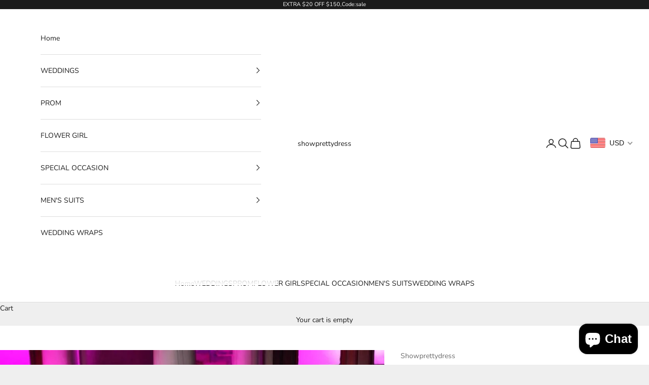

--- FILE ---
content_type: text/html; charset=utf-8
request_url: https://www.showprettydress.com/collections/a-line-prom-dresses/products/charming-long-a-line-strapless-sleeveless-satin-evening-prom-dresses-with-slit
body_size: 51279
content:
<!doctype html>

<html lang="en" dir="ltr">
  <head>
    <script async crossorigin fetchpriority="high" src="/cdn/shopifycloud/importmap-polyfill/es-modules-shim.2.4.0.js"></script>
<script src="//d1liekpayvooaz.cloudfront.net/apps/customizery/customizery.js?shop=showprettydress.myshopify.com"></script>
    <meta charset="utf-8">
    <meta name="viewport" content="width=device-width, initial-scale=1.0, height=device-height, minimum-scale=1.0, maximum-scale=5.0">

    <title>Charming Long A-line Strapless Sleeveless Satin Evening Prom Dresses w</title><meta name="description" content="Discover ShowPrettyDress&#39;s affordable Charming Long A-line Strapless Sleeveless Satin Evening Prom Dresses with Slit in all colors. Thousands of cheap formal dresses are offered. Safety Payment. Top Quality."><link rel="canonical" href="https://www.showprettydress.com/products/charming-long-a-line-strapless-sleeveless-satin-evening-prom-dresses-with-slit"><link rel="shortcut icon" href="//www.showprettydress.com/cdn/shop/files/Showprettydress_f863de84-66b9-4373-aa04-ae933b0dcecb.png?v=1754206037&width=96">
      <link rel="apple-touch-icon" href="//www.showprettydress.com/cdn/shop/files/Showprettydress_f863de84-66b9-4373-aa04-ae933b0dcecb.png?v=1754206037&width=180"><link rel="preconnect" href="https://fonts.shopifycdn.com" crossorigin><link rel="preload" href="//www.showprettydress.com/cdn/fonts/instrument_sans/instrumentsans_n4.db86542ae5e1596dbdb28c279ae6c2086c4c5bfa.woff2" as="font" type="font/woff2" crossorigin><link rel="preload" href="//www.showprettydress.com/cdn/fonts/nunito/nunito_n4.fc49103dc396b42cae9460289072d384b6c6eb63.woff2" as="font" type="font/woff2" crossorigin><meta property="og:type" content="product">
  <meta property="og:title" content="Charming Long A-line Strapless Sleeveless Satin Evening Prom Dresses with Slit">
  <meta property="product:price:amount" content="269.00">
  <meta property="product:price:currency" content="USD">
  <meta property="product:availability" content="in stock"><meta property="og:image" content="http://www.showprettydress.com/cdn/shop/products/charming-long-a-line-strapless-sleeveless-satin-evening-prom-dresses-with-slit-showprettydress.jpg?v=1756734745&width=2048">
  <meta property="og:image:secure_url" content="https://www.showprettydress.com/cdn/shop/products/charming-long-a-line-strapless-sleeveless-satin-evening-prom-dresses-with-slit-showprettydress.jpg?v=1756734745&width=2048">
  <meta property="og:image:width" content="900">
  <meta property="og:image:height" content="1350"><meta property="og:description" content="Discover ShowPrettyDress&#39;s affordable Charming Long A-line Strapless Sleeveless Satin Evening Prom Dresses with Slit in all colors. Thousands of cheap formal dresses are offered. Safety Payment. Top Quality."><meta property="og:url" content="https://www.showprettydress.com/products/charming-long-a-line-strapless-sleeveless-satin-evening-prom-dresses-with-slit">
<meta property="og:site_name" content="showprettydress"><meta name="twitter:card" content="summary"><meta name="twitter:title" content="Charming Long A-line Strapless Sleeveless Satin Evening Prom Dresses with Slit">
  <meta name="twitter:description" content="This Charming Evening Prom Dress offers timeless style and elegance. Crafted from premium satin fabric, it features a long A-line silhouette with a strapless design, sleeveless styling and a thigh-high thigh slit. Perfect for formal events and special occasions, this dress will ensure you look stunning.
1. Please refer to our size chart to choose your size. 2. The dress does not include any accessories in the picture, such as wraps/jackets, gloves, veil, handbag, etc. You may contact us to order the accessories seperately Any questions about the item, feel free to Contact Us. E-mail: service@showprettydress.com"><meta name="twitter:image" content="https://www.showprettydress.com/cdn/shop/products/charming-long-a-line-strapless-sleeveless-satin-evening-prom-dresses-with-slit-showprettydress.jpg?crop=center&height=1200&v=1756734745&width=1200">
  <meta name="twitter:image:alt" content="Charming Long A-line Strapless Sleeveless Satin Evening Prom Dresses with Slit-showprettydress"><script type="application/ld+json">{"@context":"http:\/\/schema.org\/","@id":"\/products\/charming-long-a-line-strapless-sleeveless-satin-evening-prom-dresses-with-slit#product","@type":"Product","brand":{"@type":"Brand","name":"Showprettydress"},"category":"Dresses","description":"This Charming Evening Prom Dress offers timeless style and elegance. Crafted from premium satin fabric, it features a long A-line silhouette with a strapless design, sleeveless styling and a thigh-high thigh slit. Perfect for formal events and special occasions, this dress will ensure you look stunning.\n1. Please refer to our size chart to choose your size. 2. The dress does not include any accessories in the picture, such as wraps\/jackets, gloves, veil, handbag, etc. You may contact us to order the accessories seperately Any questions about the item, feel free to Contact Us. E-mail: service@showprettydress.com","image":"https:\/\/www.showprettydress.com\/cdn\/shop\/products\/charming-long-a-line-strapless-sleeveless-satin-evening-prom-dresses-with-slit-showprettydress.jpg?v=1756734745\u0026width=1920","name":"Charming Long A-line Strapless Sleeveless Satin Evening Prom Dresses with Slit","offers":{"@id":"\/products\/charming-long-a-line-strapless-sleeveless-satin-evening-prom-dresses-with-slit?variant=42986325442721#offer","@type":"Offer","availability":"http:\/\/schema.org\/InStock","price":"269.00","priceCurrency":"USD","url":"https:\/\/www.showprettydress.com\/products\/charming-long-a-line-strapless-sleeveless-satin-evening-prom-dresses-with-slit?variant=42986325442721"},"sku":"EP0305","url":"https:\/\/www.showprettydress.com\/products\/charming-long-a-line-strapless-sleeveless-satin-evening-prom-dresses-with-slit"}</script><script type="application/ld+json">
  {
    "@context": "https://schema.org",
    "@type": "BreadcrumbList",
    "itemListElement": [{
        "@type": "ListItem",
        "position": 1,
        "name": "Home",
        "item": "https://www.showprettydress.com"
      },{
            "@type": "ListItem",
            "position": 2,
            "name": "A-Line Prom Dresses",
            "item": "https://www.showprettydress.com/collections/a-line-prom-dresses"
          }, {
            "@type": "ListItem",
            "position": 3,
            "name": "Charming Long A-line Strapless Sleeveless Satin Evening Prom Dresses with Slit",
            "item": "https://www.showprettydress.com/products/charming-long-a-line-strapless-sleeveless-satin-evening-prom-dresses-with-slit"
          }]
  }
</script><style>/* Typography (heading) */
  @font-face {
  font-family: "Instrument Sans";
  font-weight: 400;
  font-style: normal;
  font-display: fallback;
  src: url("//www.showprettydress.com/cdn/fonts/instrument_sans/instrumentsans_n4.db86542ae5e1596dbdb28c279ae6c2086c4c5bfa.woff2") format("woff2"),
       url("//www.showprettydress.com/cdn/fonts/instrument_sans/instrumentsans_n4.510f1b081e58d08c30978f465518799851ef6d8b.woff") format("woff");
}

@font-face {
  font-family: "Instrument Sans";
  font-weight: 400;
  font-style: italic;
  font-display: fallback;
  src: url("//www.showprettydress.com/cdn/fonts/instrument_sans/instrumentsans_i4.028d3c3cd8d085648c808ceb20cd2fd1eb3560e5.woff2") format("woff2"),
       url("//www.showprettydress.com/cdn/fonts/instrument_sans/instrumentsans_i4.7e90d82df8dee29a99237cd19cc529d2206706a2.woff") format("woff");
}

/* Typography (body) */
  @font-face {
  font-family: Nunito;
  font-weight: 400;
  font-style: normal;
  font-display: fallback;
  src: url("//www.showprettydress.com/cdn/fonts/nunito/nunito_n4.fc49103dc396b42cae9460289072d384b6c6eb63.woff2") format("woff2"),
       url("//www.showprettydress.com/cdn/fonts/nunito/nunito_n4.5d26d13beeac3116db2479e64986cdeea4c8fbdd.woff") format("woff");
}

@font-face {
  font-family: Nunito;
  font-weight: 400;
  font-style: italic;
  font-display: fallback;
  src: url("//www.showprettydress.com/cdn/fonts/nunito/nunito_i4.fd53bf99043ab6c570187ed42d1b49192135de96.woff2") format("woff2"),
       url("//www.showprettydress.com/cdn/fonts/nunito/nunito_i4.cb3876a003a73aaae5363bb3e3e99d45ec598cc6.woff") format("woff");
}

@font-face {
  font-family: Nunito;
  font-weight: 700;
  font-style: normal;
  font-display: fallback;
  src: url("//www.showprettydress.com/cdn/fonts/nunito/nunito_n7.37cf9b8cf43b3322f7e6e13ad2aad62ab5dc9109.woff2") format("woff2"),
       url("//www.showprettydress.com/cdn/fonts/nunito/nunito_n7.45cfcfadc6630011252d54d5f5a2c7c98f60d5de.woff") format("woff");
}

@font-face {
  font-family: Nunito;
  font-weight: 700;
  font-style: italic;
  font-display: fallback;
  src: url("//www.showprettydress.com/cdn/fonts/nunito/nunito_i7.3f8ba2027bc9ceb1b1764ecab15bae73f86c4632.woff2") format("woff2"),
       url("//www.showprettydress.com/cdn/fonts/nunito/nunito_i7.82bfb5f86ec77ada3c9f660da22064c2e46e1469.woff") format("woff");
}

:root {
    /* Container */
    --container-max-width: 100%;
    --container-xxs-max-width: 27.5rem; /* 440px */
    --container-xs-max-width: 42.5rem; /* 680px */
    --container-sm-max-width: 61.25rem; /* 980px */
    --container-md-max-width: 71.875rem; /* 1150px */
    --container-lg-max-width: 78.75rem; /* 1260px */
    --container-xl-max-width: 85rem; /* 1360px */
    --container-gutter: 1.25rem;

    --section-vertical-spacing: 2.5rem;
    --section-vertical-spacing-tight:2.5rem;

    --section-stack-gap:2.25rem;
    --section-stack-gap-tight:2.25rem;

    /* Form settings */
    --form-gap: 1.25rem; /* Gap between fieldset and submit button */
    --fieldset-gap: 1rem; /* Gap between each form input within a fieldset */
    --form-control-gap: 0.625rem; /* Gap between input and label (ignored for floating label) */
    --checkbox-control-gap: 0.75rem; /* Horizontal gap between checkbox and its associated label */
    --input-padding-block: 0.65rem; /* Vertical padding for input, textarea and native select */
    --input-padding-inline: 0.8rem; /* Horizontal padding for input, textarea and native select */
    --checkbox-size: 0.875rem; /* Size (width and height) for checkbox */

    /* Other sizes */
    --sticky-area-height: calc(var(--announcement-bar-is-sticky, 0) * var(--announcement-bar-height, 0px) + var(--header-is-sticky, 0) * var(--header-is-visible, 1) * var(--header-height, 0px));

    /* RTL support */
    --transform-logical-flip: 1;
    --transform-origin-start: left;
    --transform-origin-end: right;

    /**
     * ---------------------------------------------------------------------
     * TYPOGRAPHY
     * ---------------------------------------------------------------------
     */

    /* Font properties */
    --heading-font-family: "Instrument Sans", sans-serif;
    --heading-font-weight: 400;
    --heading-font-style: normal;
    --heading-text-transform: uppercase;
    --heading-letter-spacing: 0.18em;
    --text-font-family: Nunito, sans-serif;
    --text-font-weight: 400;
    --text-font-style: normal;
    --text-letter-spacing: 0.0em;
    --button-font: var(--text-font-style) var(--text-font-weight) var(--text-sm) / 1.65 var(--text-font-family);
    --button-text-transform: uppercase;
    --button-letter-spacing: 0.18em;

    /* Font sizes */--text-heading-size-factor: 1;
    --text-h1: max(0.6875rem, clamp(1.375rem, 1.146341463414634rem + 0.975609756097561vw, 2rem) * var(--text-heading-size-factor));
    --text-h2: max(0.6875rem, clamp(1.25rem, 1.0670731707317074rem + 0.7804878048780488vw, 1.75rem) * var(--text-heading-size-factor));
    --text-h3: max(0.6875rem, clamp(1.125rem, 1.0335365853658536rem + 0.3902439024390244vw, 1.375rem) * var(--text-heading-size-factor));
    --text-h4: max(0.6875rem, clamp(1rem, 0.9542682926829268rem + 0.1951219512195122vw, 1.125rem) * var(--text-heading-size-factor));
    --text-h5: calc(0.875rem * var(--text-heading-size-factor));
    --text-h6: calc(0.75rem * var(--text-heading-size-factor));

    --text-xs: 0.75rem;
    --text-sm: 0.8125rem;
    --text-base: 0.875rem;
    --text-lg: 1.0rem;
    --text-xl: 1.125rem;

    /* Rounded variables (used for border radius) */
    --rounded-full: 9999px;
    --button-border-radius: 0.0rem;
    --input-border-radius: 0.0rem;

    /* Box shadow */
    --shadow-sm: 0 2px 8px rgb(0 0 0 / 0.05);
    --shadow: 0 5px 15px rgb(0 0 0 / 0.05);
    --shadow-md: 0 5px 30px rgb(0 0 0 / 0.05);
    --shadow-block: px px px rgb(var(--text-primary) / 0.0);

    /**
     * ---------------------------------------------------------------------
     * OTHER
     * ---------------------------------------------------------------------
     */

    --checkmark-svg-url: url(//www.showprettydress.com/cdn/shop/t/4/assets/checkmark.svg?v=77552481021870063511754195493);
    --cursor-zoom-in-svg-url: url(//www.showprettydress.com/cdn/shop/t/4/assets/cursor-zoom-in.svg?v=53880737899771658811754195493);
  }

  [dir="rtl"]:root {
    /* RTL support */
    --transform-logical-flip: -1;
    --transform-origin-start: right;
    --transform-origin-end: left;
  }

  @media screen and (min-width: 700px) {
    :root {
      /* Typography (font size) */
      --text-xs: 0.75rem;
      --text-sm: 0.8125rem;
      --text-base: 0.875rem;
      --text-lg: 1.0rem;
      --text-xl: 1.25rem;

      /* Spacing settings */
      --container-gutter: 2rem;
    }
  }

  @media screen and (min-width: 1000px) {
    :root {
      /* Spacing settings */
      --container-gutter: 3rem;

      --section-vertical-spacing: 4rem;
      --section-vertical-spacing-tight: 4rem;

      --section-stack-gap:3rem;
      --section-stack-gap-tight:3rem;
    }
  }:root {/* Overlay used for modal */
    --page-overlay: 0 0 0 / 0.4;

    /* We use the first scheme background as default */
    --page-background: ;

    /* Product colors */
    --on-sale-text: 227 44 43;
    --on-sale-badge-background: 227 44 43;
    --on-sale-badge-text: 255 255 255;
    --sold-out-badge-background: 239 239 239;
    --sold-out-badge-text: 0 0 0 / 0.65;
    --custom-badge-background: 28 28 28;
    --custom-badge-text: 255 255 255;
    --star-color: 28 28 28;

    /* Status colors */
    --success-background: 212 227 203;
    --success-text: 48 122 7;
    --warning-background: 253 241 224;
    --warning-text: 237 138 0;
    --error-background: 243 204 204;
    --error-text: 203 43 43;
  }.color-scheme--scheme-1 {
      /* Color settings */--accent: 28 28 28;
      --text-color: 28 28 28;
      --background: 239 239 239 / 1.0;
      --background-without-opacity: 239 239 239;
      --background-gradient: ;--border-color: 207 207 207;/* Button colors */
      --button-background: 28 28 28;
      --button-text-color: 255 255 255;

      /* Circled buttons */
      --circle-button-background: 255 255 255;
      --circle-button-text-color: 28 28 28;
    }.shopify-section:has(.section-spacing.color-scheme--bg-609ecfcfee2f667ac6c12366fc6ece56) + .shopify-section:has(.section-spacing.color-scheme--bg-609ecfcfee2f667ac6c12366fc6ece56:not(.bordered-section)) .section-spacing {
      padding-block-start: 0;
    }.color-scheme--scheme-2 {
      /* Color settings */--accent: 28 28 28;
      --text-color: 28 28 28;
      --background: 255 255 255 / 1.0;
      --background-without-opacity: 255 255 255;
      --background-gradient: ;--border-color: 221 221 221;/* Button colors */
      --button-background: 28 28 28;
      --button-text-color: 255 255 255;

      /* Circled buttons */
      --circle-button-background: 255 255 255;
      --circle-button-text-color: 28 28 28;
    }.shopify-section:has(.section-spacing.color-scheme--bg-54922f2e920ba8346f6dc0fba343d673) + .shopify-section:has(.section-spacing.color-scheme--bg-54922f2e920ba8346f6dc0fba343d673:not(.bordered-section)) .section-spacing {
      padding-block-start: 0;
    }.color-scheme--scheme-3 {
      /* Color settings */--accent: 255 255 255;
      --text-color: 255 255 255;
      --background: 28 28 28 / 1.0;
      --background-without-opacity: 28 28 28;
      --background-gradient: ;--border-color: 62 62 62;/* Button colors */
      --button-background: 255 255 255;
      --button-text-color: 28 28 28;

      /* Circled buttons */
      --circle-button-background: 255 255 255;
      --circle-button-text-color: 28 28 28;
    }.shopify-section:has(.section-spacing.color-scheme--bg-c1f8cb21047e4797e94d0969dc5d1e44) + .shopify-section:has(.section-spacing.color-scheme--bg-c1f8cb21047e4797e94d0969dc5d1e44:not(.bordered-section)) .section-spacing {
      padding-block-start: 0;
    }.color-scheme--scheme-4 {
      /* Color settings */--accent: 255 255 255;
      --text-color: 255 255 255;
      --background: 0 0 0 / 0.0;
      --background-without-opacity: 0 0 0;
      --background-gradient: ;--border-color: 255 255 255;/* Button colors */
      --button-background: 255 255 255;
      --button-text-color: 28 28 28;

      /* Circled buttons */
      --circle-button-background: 255 255 255;
      --circle-button-text-color: 28 28 28;
    }.shopify-section:has(.section-spacing.color-scheme--bg-3671eee015764974ee0aef1536023e0f) + .shopify-section:has(.section-spacing.color-scheme--bg-3671eee015764974ee0aef1536023e0f:not(.bordered-section)) .section-spacing {
      padding-block-start: 0;
    }.color-scheme--dialog {
      /* Color settings */--accent: 28 28 28;
      --text-color: 28 28 28;
      --background: 255 255 255 / 1.0;
      --background-without-opacity: 255 255 255;
      --background-gradient: ;--border-color: 221 221 221;/* Button colors */
      --button-background: 28 28 28;
      --button-text-color: 255 255 255;

      /* Circled buttons */
      --circle-button-background: 255 255 255;
      --circle-button-text-color: 28 28 28;
    }
</style><script>
  // This allows to expose several variables to the global scope, to be used in scripts
  window.themeVariables = {
    settings: {
      showPageTransition: null,
      pageType: "product",
      moneyFormat: "\u003cspan class='money'\u003e${{amount}}\u003c\/span\u003e",
      moneyWithCurrencyFormat: "\u003cspan class='money'\u003e${{amount}} USD\u003c\/span\u003e",
      currencyCodeEnabled: false,
      cartType: "drawer",
      staggerMenuApparition: true
    },

    strings: {
      addedToCart: "Added to your cart!",
      closeGallery: "Close gallery",
      zoomGallery: "Zoom picture",
      errorGallery: "Image cannot be loaded",
      shippingEstimatorNoResults: "Sorry, we do not ship to your address.",
      shippingEstimatorOneResult: "There is one shipping rate for your address:",
      shippingEstimatorMultipleResults: "There are several shipping rates for your address:",
      shippingEstimatorError: "One or more error occurred while retrieving shipping rates:",
      next: "Next",
      previous: "Previous"
    },

    mediaQueries: {
      'sm': 'screen and (min-width: 700px)',
      'md': 'screen and (min-width: 1000px)',
      'lg': 'screen and (min-width: 1150px)',
      'xl': 'screen and (min-width: 1400px)',
      '2xl': 'screen and (min-width: 1600px)',
      'sm-max': 'screen and (max-width: 699px)',
      'md-max': 'screen and (max-width: 999px)',
      'lg-max': 'screen and (max-width: 1149px)',
      'xl-max': 'screen and (max-width: 1399px)',
      '2xl-max': 'screen and (max-width: 1599px)',
      'motion-safe': '(prefers-reduced-motion: no-preference)',
      'motion-reduce': '(prefers-reduced-motion: reduce)',
      'supports-hover': 'screen and (pointer: fine)',
      'supports-touch': 'screen and (hover: none)'
    }
  };</script><script type="importmap">{
        "imports": {
          "vendor": "//www.showprettydress.com/cdn/shop/t/4/assets/vendor.min.js?v=118757129943152772801754195477",
          "theme": "//www.showprettydress.com/cdn/shop/t/4/assets/theme.js?v=120831487839789910711754195477",
          "photoswipe": "//www.showprettydress.com/cdn/shop/t/4/assets/photoswipe.min.js?v=13374349288281597431754195477"
        }
      }
    </script>

    <script type="module" src="//www.showprettydress.com/cdn/shop/t/4/assets/vendor.min.js?v=118757129943152772801754195477"></script>
    <script type="module" src="//www.showprettydress.com/cdn/shop/t/4/assets/theme.js?v=120831487839789910711754195477"></script>

    <script>window.performance && window.performance.mark && window.performance.mark('shopify.content_for_header.start');</script><meta id="shopify-digital-wallet" name="shopify-digital-wallet" content="/61557670049/digital_wallets/dialog">
<link rel="alternate" type="application/json+oembed" href="https://www.showprettydress.com/products/charming-long-a-line-strapless-sleeveless-satin-evening-prom-dresses-with-slit.oembed">
<script async="async" src="/checkouts/internal/preloads.js?locale=en-US"></script>
<script id="shopify-features" type="application/json">{"accessToken":"180ca9043caf06a01fe1768c2521c73c","betas":["rich-media-storefront-analytics"],"domain":"www.showprettydress.com","predictiveSearch":true,"shopId":61557670049,"locale":"en"}</script>
<script>var Shopify = Shopify || {};
Shopify.shop = "showprettydress.myshopify.com";
Shopify.locale = "en";
Shopify.currency = {"active":"USD","rate":"1.0"};
Shopify.country = "US";
Shopify.theme = {"name":"showprettydress","id":139891212449,"schema_name":"Prestige","schema_version":"10.9.1","theme_store_id":855,"role":"main"};
Shopify.theme.handle = "null";
Shopify.theme.style = {"id":null,"handle":null};
Shopify.cdnHost = "www.showprettydress.com/cdn";
Shopify.routes = Shopify.routes || {};
Shopify.routes.root = "/";</script>
<script type="module">!function(o){(o.Shopify=o.Shopify||{}).modules=!0}(window);</script>
<script>!function(o){function n(){var o=[];function n(){o.push(Array.prototype.slice.apply(arguments))}return n.q=o,n}var t=o.Shopify=o.Shopify||{};t.loadFeatures=n(),t.autoloadFeatures=n()}(window);</script>
<script id="shop-js-analytics" type="application/json">{"pageType":"product"}</script>
<script defer="defer" async type="module" src="//www.showprettydress.com/cdn/shopifycloud/shop-js/modules/v2/client.init-shop-cart-sync_BApSsMSl.en.esm.js"></script>
<script defer="defer" async type="module" src="//www.showprettydress.com/cdn/shopifycloud/shop-js/modules/v2/chunk.common_CBoos6YZ.esm.js"></script>
<script type="module">
  await import("//www.showprettydress.com/cdn/shopifycloud/shop-js/modules/v2/client.init-shop-cart-sync_BApSsMSl.en.esm.js");
await import("//www.showprettydress.com/cdn/shopifycloud/shop-js/modules/v2/chunk.common_CBoos6YZ.esm.js");

  window.Shopify.SignInWithShop?.initShopCartSync?.({"fedCMEnabled":true,"windoidEnabled":true});

</script>
<script>(function() {
  var isLoaded = false;
  function asyncLoad() {
    if (isLoaded) return;
    isLoaded = true;
    var urls = ["\/\/d1liekpayvooaz.cloudfront.net\/apps\/customizery\/customizery.js?shop=showprettydress.myshopify.com"];
    for (var i = 0; i < urls.length; i++) {
      var s = document.createElement('script');
      s.type = 'text/javascript';
      s.async = true;
      s.src = urls[i];
      var x = document.getElementsByTagName('script')[0];
      x.parentNode.insertBefore(s, x);
    }
  };
  if(window.attachEvent) {
    window.attachEvent('onload', asyncLoad);
  } else {
    window.addEventListener('load', asyncLoad, false);
  }
})();</script>
<script id="__st">var __st={"a":61557670049,"offset":-28800,"reqid":"0d26c752-7771-438f-a736-59dc986181b4-1768884770","pageurl":"www.showprettydress.com\/collections\/a-line-prom-dresses\/products\/charming-long-a-line-strapless-sleeveless-satin-evening-prom-dresses-with-slit","u":"b36d63f587e0","p":"product","rtyp":"product","rid":7689928835233};</script>
<script>window.ShopifyPaypalV4VisibilityTracking = true;</script>
<script id="captcha-bootstrap">!function(){'use strict';const t='contact',e='account',n='new_comment',o=[[t,t],['blogs',n],['comments',n],[t,'customer']],c=[[e,'customer_login'],[e,'guest_login'],[e,'recover_customer_password'],[e,'create_customer']],r=t=>t.map((([t,e])=>`form[action*='/${t}']:not([data-nocaptcha='true']) input[name='form_type'][value='${e}']`)).join(','),a=t=>()=>t?[...document.querySelectorAll(t)].map((t=>t.form)):[];function s(){const t=[...o],e=r(t);return a(e)}const i='password',u='form_key',d=['recaptcha-v3-token','g-recaptcha-response','h-captcha-response',i],f=()=>{try{return window.sessionStorage}catch{return}},m='__shopify_v',_=t=>t.elements[u];function p(t,e,n=!1){try{const o=window.sessionStorage,c=JSON.parse(o.getItem(e)),{data:r}=function(t){const{data:e,action:n}=t;return t[m]||n?{data:e,action:n}:{data:t,action:n}}(c);for(const[e,n]of Object.entries(r))t.elements[e]&&(t.elements[e].value=n);n&&o.removeItem(e)}catch(o){console.error('form repopulation failed',{error:o})}}const l='form_type',E='cptcha';function T(t){t.dataset[E]=!0}const w=window,h=w.document,L='Shopify',v='ce_forms',y='captcha';let A=!1;((t,e)=>{const n=(g='f06e6c50-85a8-45c8-87d0-21a2b65856fe',I='https://cdn.shopify.com/shopifycloud/storefront-forms-hcaptcha/ce_storefront_forms_captcha_hcaptcha.v1.5.2.iife.js',D={infoText:'Protected by hCaptcha',privacyText:'Privacy',termsText:'Terms'},(t,e,n)=>{const o=w[L][v],c=o.bindForm;if(c)return c(t,g,e,D).then(n);var r;o.q.push([[t,g,e,D],n]),r=I,A||(h.body.append(Object.assign(h.createElement('script'),{id:'captcha-provider',async:!0,src:r})),A=!0)});var g,I,D;w[L]=w[L]||{},w[L][v]=w[L][v]||{},w[L][v].q=[],w[L][y]=w[L][y]||{},w[L][y].protect=function(t,e){n(t,void 0,e),T(t)},Object.freeze(w[L][y]),function(t,e,n,w,h,L){const[v,y,A,g]=function(t,e,n){const i=e?o:[],u=t?c:[],d=[...i,...u],f=r(d),m=r(i),_=r(d.filter((([t,e])=>n.includes(e))));return[a(f),a(m),a(_),s()]}(w,h,L),I=t=>{const e=t.target;return e instanceof HTMLFormElement?e:e&&e.form},D=t=>v().includes(t);t.addEventListener('submit',(t=>{const e=I(t);if(!e)return;const n=D(e)&&!e.dataset.hcaptchaBound&&!e.dataset.recaptchaBound,o=_(e),c=g().includes(e)&&(!o||!o.value);(n||c)&&t.preventDefault(),c&&!n&&(function(t){try{if(!f())return;!function(t){const e=f();if(!e)return;const n=_(t);if(!n)return;const o=n.value;o&&e.removeItem(o)}(t);const e=Array.from(Array(32),(()=>Math.random().toString(36)[2])).join('');!function(t,e){_(t)||t.append(Object.assign(document.createElement('input'),{type:'hidden',name:u})),t.elements[u].value=e}(t,e),function(t,e){const n=f();if(!n)return;const o=[...t.querySelectorAll(`input[type='${i}']`)].map((({name:t})=>t)),c=[...d,...o],r={};for(const[a,s]of new FormData(t).entries())c.includes(a)||(r[a]=s);n.setItem(e,JSON.stringify({[m]:1,action:t.action,data:r}))}(t,e)}catch(e){console.error('failed to persist form',e)}}(e),e.submit())}));const S=(t,e)=>{t&&!t.dataset[E]&&(n(t,e.some((e=>e===t))),T(t))};for(const o of['focusin','change'])t.addEventListener(o,(t=>{const e=I(t);D(e)&&S(e,y())}));const B=e.get('form_key'),M=e.get(l),P=B&&M;t.addEventListener('DOMContentLoaded',(()=>{const t=y();if(P)for(const e of t)e.elements[l].value===M&&p(e,B);[...new Set([...A(),...v().filter((t=>'true'===t.dataset.shopifyCaptcha))])].forEach((e=>S(e,t)))}))}(h,new URLSearchParams(w.location.search),n,t,e,['guest_login'])})(!0,!0)}();</script>
<script integrity="sha256-4kQ18oKyAcykRKYeNunJcIwy7WH5gtpwJnB7kiuLZ1E=" data-source-attribution="shopify.loadfeatures" defer="defer" src="//www.showprettydress.com/cdn/shopifycloud/storefront/assets/storefront/load_feature-a0a9edcb.js" crossorigin="anonymous"></script>
<script data-source-attribution="shopify.dynamic_checkout.dynamic.init">var Shopify=Shopify||{};Shopify.PaymentButton=Shopify.PaymentButton||{isStorefrontPortableWallets:!0,init:function(){window.Shopify.PaymentButton.init=function(){};var t=document.createElement("script");t.src="https://www.showprettydress.com/cdn/shopifycloud/portable-wallets/latest/portable-wallets.en.js",t.type="module",document.head.appendChild(t)}};
</script>
<script data-source-attribution="shopify.dynamic_checkout.buyer_consent">
  function portableWalletsHideBuyerConsent(e){var t=document.getElementById("shopify-buyer-consent"),n=document.getElementById("shopify-subscription-policy-button");t&&n&&(t.classList.add("hidden"),t.setAttribute("aria-hidden","true"),n.removeEventListener("click",e))}function portableWalletsShowBuyerConsent(e){var t=document.getElementById("shopify-buyer-consent"),n=document.getElementById("shopify-subscription-policy-button");t&&n&&(t.classList.remove("hidden"),t.removeAttribute("aria-hidden"),n.addEventListener("click",e))}window.Shopify?.PaymentButton&&(window.Shopify.PaymentButton.hideBuyerConsent=portableWalletsHideBuyerConsent,window.Shopify.PaymentButton.showBuyerConsent=portableWalletsShowBuyerConsent);
</script>
<script>
  function portableWalletsCleanup(e){e&&e.src&&console.error("Failed to load portable wallets script "+e.src);var t=document.querySelectorAll("shopify-accelerated-checkout .shopify-payment-button__skeleton, shopify-accelerated-checkout-cart .wallet-cart-button__skeleton"),e=document.getElementById("shopify-buyer-consent");for(let e=0;e<t.length;e++)t[e].remove();e&&e.remove()}function portableWalletsNotLoadedAsModule(e){e instanceof ErrorEvent&&"string"==typeof e.message&&e.message.includes("import.meta")&&"string"==typeof e.filename&&e.filename.includes("portable-wallets")&&(window.removeEventListener("error",portableWalletsNotLoadedAsModule),window.Shopify.PaymentButton.failedToLoad=e,"loading"===document.readyState?document.addEventListener("DOMContentLoaded",window.Shopify.PaymentButton.init):window.Shopify.PaymentButton.init())}window.addEventListener("error",portableWalletsNotLoadedAsModule);
</script>

<script type="module" src="https://www.showprettydress.com/cdn/shopifycloud/portable-wallets/latest/portable-wallets.en.js" onError="portableWalletsCleanup(this)" crossorigin="anonymous"></script>
<script nomodule>
  document.addEventListener("DOMContentLoaded", portableWalletsCleanup);
</script>

<script id='scb4127' type='text/javascript' async='' src='https://www.showprettydress.com/cdn/shopifycloud/privacy-banner/storefront-banner.js'></script><link id="shopify-accelerated-checkout-styles" rel="stylesheet" media="screen" href="https://www.showprettydress.com/cdn/shopifycloud/portable-wallets/latest/accelerated-checkout-backwards-compat.css" crossorigin="anonymous">
<style id="shopify-accelerated-checkout-cart">
        #shopify-buyer-consent {
  margin-top: 1em;
  display: inline-block;
  width: 100%;
}

#shopify-buyer-consent.hidden {
  display: none;
}

#shopify-subscription-policy-button {
  background: none;
  border: none;
  padding: 0;
  text-decoration: underline;
  font-size: inherit;
  cursor: pointer;
}

#shopify-subscription-policy-button::before {
  box-shadow: none;
}

      </style>

<script>window.performance && window.performance.mark && window.performance.mark('shopify.content_for_header.end');</script>
<link href="//www.showprettydress.com/cdn/shop/t/4/assets/theme.css?v=64179736720360265001754195477" rel="stylesheet" type="text/css" media="all" /><!-- BEGIN app block: shopify://apps/judge-me-reviews/blocks/judgeme_core/61ccd3b1-a9f2-4160-9fe9-4fec8413e5d8 --><!-- Start of Judge.me Core -->






<link rel="dns-prefetch" href="https://cdnwidget.judge.me">
<link rel="dns-prefetch" href="https://cdn.judge.me">
<link rel="dns-prefetch" href="https://cdn1.judge.me">
<link rel="dns-prefetch" href="https://api.judge.me">

<script data-cfasync='false' class='jdgm-settings-script'>window.jdgmSettings={"pagination":5,"disable_web_reviews":false,"badge_no_review_text":"No reviews","badge_n_reviews_text":"{{ n }} review/reviews","hide_badge_preview_if_no_reviews":true,"badge_hide_text":false,"enforce_center_preview_badge":false,"widget_title":"Customer Reviews","widget_open_form_text":"Write a review","widget_close_form_text":"Cancel review","widget_refresh_page_text":"Refresh page","widget_summary_text":"Based on {{ number_of_reviews }} review/reviews","widget_no_review_text":"Be the first to write a review","widget_name_field_text":"Display name","widget_verified_name_field_text":"Verified Name (public)","widget_name_placeholder_text":"Display name","widget_required_field_error_text":"This field is required.","widget_email_field_text":"Email address","widget_verified_email_field_text":"Verified Email (private, can not be edited)","widget_email_placeholder_text":"Your email address","widget_email_field_error_text":"Please enter a valid email address.","widget_rating_field_text":"Rating","widget_review_title_field_text":"Review Title","widget_review_title_placeholder_text":"Give your review a title","widget_review_body_field_text":"Review content","widget_review_body_placeholder_text":"Start writing here...","widget_pictures_field_text":"Picture/Video (optional)","widget_submit_review_text":"Submit Review","widget_submit_verified_review_text":"Submit Verified Review","widget_submit_success_msg_with_auto_publish":"Thank you! Please refresh the page in a few moments to see your review. You can remove or edit your review by logging into \u003ca href='https://judge.me/login' target='_blank' rel='nofollow noopener'\u003eJudge.me\u003c/a\u003e","widget_submit_success_msg_no_auto_publish":"Thank you! Your review will be published as soon as it is approved by the shop admin. You can remove or edit your review by logging into \u003ca href='https://judge.me/login' target='_blank' rel='nofollow noopener'\u003eJudge.me\u003c/a\u003e","widget_show_default_reviews_out_of_total_text":"Showing {{ n_reviews_shown }} out of {{ n_reviews }} reviews.","widget_show_all_link_text":"Show all","widget_show_less_link_text":"Show less","widget_author_said_text":"{{ reviewer_name }} said:","widget_days_text":"{{ n }} days ago","widget_weeks_text":"{{ n }} week/weeks ago","widget_months_text":"{{ n }} month/months ago","widget_years_text":"{{ n }} year/years ago","widget_yesterday_text":"Yesterday","widget_today_text":"Today","widget_replied_text":"\u003e\u003e {{ shop_name }} replied:","widget_read_more_text":"Read more","widget_reviewer_name_as_initial":"","widget_rating_filter_color":"#fbcd0a","widget_rating_filter_see_all_text":"See all reviews","widget_sorting_most_recent_text":"Most Recent","widget_sorting_highest_rating_text":"Highest Rating","widget_sorting_lowest_rating_text":"Lowest Rating","widget_sorting_with_pictures_text":"Only Pictures","widget_sorting_most_helpful_text":"Most Helpful","widget_open_question_form_text":"Ask a question","widget_reviews_subtab_text":"Reviews","widget_questions_subtab_text":"Questions","widget_question_label_text":"Question","widget_answer_label_text":"Answer","widget_question_placeholder_text":"Write your question here","widget_submit_question_text":"Submit Question","widget_question_submit_success_text":"Thank you for your question! We will notify you once it gets answered.","verified_badge_text":"Verified","verified_badge_bg_color":"","verified_badge_text_color":"","verified_badge_placement":"left-of-reviewer-name","widget_review_max_height":"","widget_hide_border":false,"widget_social_share":false,"widget_thumb":false,"widget_review_location_show":false,"widget_location_format":"","all_reviews_include_out_of_store_products":true,"all_reviews_out_of_store_text":"(out of store)","all_reviews_pagination":100,"all_reviews_product_name_prefix_text":"about","enable_review_pictures":true,"enable_question_anwser":false,"widget_theme":"default","review_date_format":"mm/dd/yyyy","default_sort_method":"most-recent","widget_product_reviews_subtab_text":"Product Reviews","widget_shop_reviews_subtab_text":"Shop Reviews","widget_other_products_reviews_text":"Reviews for other products","widget_store_reviews_subtab_text":"Store reviews","widget_no_store_reviews_text":"This store hasn't received any reviews yet","widget_web_restriction_product_reviews_text":"This product hasn't received any reviews yet","widget_no_items_text":"No items found","widget_show_more_text":"Show more","widget_write_a_store_review_text":"Write a Store Review","widget_other_languages_heading":"Reviews in Other Languages","widget_translate_review_text":"Translate review to {{ language }}","widget_translating_review_text":"Translating...","widget_show_original_translation_text":"Show original ({{ language }})","widget_translate_review_failed_text":"Review couldn't be translated.","widget_translate_review_retry_text":"Retry","widget_translate_review_try_again_later_text":"Try again later","show_product_url_for_grouped_product":false,"widget_sorting_pictures_first_text":"Pictures First","show_pictures_on_all_rev_page_mobile":false,"show_pictures_on_all_rev_page_desktop":false,"floating_tab_hide_mobile_install_preference":false,"floating_tab_button_name":"★ Reviews","floating_tab_title":"Let customers speak for us","floating_tab_button_color":"","floating_tab_button_background_color":"","floating_tab_url":"","floating_tab_url_enabled":false,"floating_tab_tab_style":"text","all_reviews_text_badge_text":"Customers rate us {{ shop.metafields.judgeme.all_reviews_rating | round: 1 }}/5 based on {{ shop.metafields.judgeme.all_reviews_count }} reviews.","all_reviews_text_badge_text_branded_style":"{{ shop.metafields.judgeme.all_reviews_rating | round: 1 }} out of 5 stars based on {{ shop.metafields.judgeme.all_reviews_count }} reviews","is_all_reviews_text_badge_a_link":false,"show_stars_for_all_reviews_text_badge":false,"all_reviews_text_badge_url":"","all_reviews_text_style":"text","all_reviews_text_color_style":"judgeme_brand_color","all_reviews_text_color":"#108474","all_reviews_text_show_jm_brand":true,"featured_carousel_show_header":true,"featured_carousel_title":"Let customers speak for us","testimonials_carousel_title":"Customers are saying","videos_carousel_title":"Real customer stories","cards_carousel_title":"Customers are saying","featured_carousel_count_text":"from {{ n }} reviews","featured_carousel_add_link_to_all_reviews_page":true,"featured_carousel_url":"","featured_carousel_show_images":true,"featured_carousel_autoslide_interval":5,"featured_carousel_arrows_on_the_sides":false,"featured_carousel_height":250,"featured_carousel_width":80,"featured_carousel_image_size":0,"featured_carousel_image_height":250,"featured_carousel_arrow_color":"#eeeeee","verified_count_badge_style":"vintage","verified_count_badge_orientation":"horizontal","verified_count_badge_color_style":"judgeme_brand_color","verified_count_badge_color":"#108474","is_verified_count_badge_a_link":false,"verified_count_badge_url":"","verified_count_badge_show_jm_brand":true,"widget_rating_preset_default":5,"widget_first_sub_tab":"product-reviews","widget_show_histogram":true,"widget_histogram_use_custom_color":false,"widget_pagination_use_custom_color":false,"widget_star_use_custom_color":false,"widget_verified_badge_use_custom_color":false,"widget_write_review_use_custom_color":false,"picture_reminder_submit_button":"Upload Pictures","enable_review_videos":true,"mute_video_by_default":false,"widget_sorting_videos_first_text":"Videos First","widget_review_pending_text":"Pending","featured_carousel_items_for_large_screen":3,"social_share_options_order":"Facebook,Twitter","remove_microdata_snippet":true,"disable_json_ld":false,"enable_json_ld_products":false,"preview_badge_show_question_text":false,"preview_badge_no_question_text":"No questions","preview_badge_n_question_text":"{{ number_of_questions }} question/questions","qa_badge_show_icon":false,"qa_badge_position":"same-row","remove_judgeme_branding":false,"widget_add_search_bar":false,"widget_search_bar_placeholder":"Search","widget_sorting_verified_only_text":"Verified only","featured_carousel_theme":"default","featured_carousel_show_rating":true,"featured_carousel_show_title":true,"featured_carousel_show_body":true,"featured_carousel_show_date":false,"featured_carousel_show_reviewer":true,"featured_carousel_show_product":true,"featured_carousel_header_background_color":"#108474","featured_carousel_header_text_color":"#ffffff","featured_carousel_name_product_separator":"reviewed","featured_carousel_full_star_background":"#108474","featured_carousel_empty_star_background":"#dadada","featured_carousel_vertical_theme_background":"#f9fafb","featured_carousel_verified_badge_enable":false,"featured_carousel_verified_badge_color":"#108474","featured_carousel_border_style":"round","featured_carousel_review_line_length_limit":3,"featured_carousel_more_reviews_button_text":"Read more reviews","featured_carousel_view_product_button_text":"View product","all_reviews_page_load_reviews_on":"scroll","all_reviews_page_load_more_text":"Load More Reviews","disable_fb_tab_reviews":false,"enable_ajax_cdn_cache":false,"widget_public_name_text":"displayed publicly like","default_reviewer_name":"John Smith","default_reviewer_name_has_non_latin":true,"widget_reviewer_anonymous":"Anonymous","medals_widget_title":"Judge.me Review Medals","medals_widget_background_color":"#f9fafb","medals_widget_position":"footer_all_pages","medals_widget_border_color":"#f9fafb","medals_widget_verified_text_position":"left","medals_widget_use_monochromatic_version":false,"medals_widget_elements_color":"#108474","show_reviewer_avatar":true,"widget_invalid_yt_video_url_error_text":"Not a YouTube video URL","widget_max_length_field_error_text":"Please enter no more than {0} characters.","widget_show_country_flag":false,"widget_show_collected_via_shop_app":true,"widget_verified_by_shop_badge_style":"light","widget_verified_by_shop_text":"Verified by Shop","widget_show_photo_gallery":true,"widget_load_with_code_splitting":true,"widget_ugc_install_preference":false,"widget_ugc_title":"Made by us, Shared by you","widget_ugc_subtitle":"Tag us to see your picture featured in our page","widget_ugc_arrows_color":"#ffffff","widget_ugc_primary_button_text":"Buy Now","widget_ugc_primary_button_background_color":"#108474","widget_ugc_primary_button_text_color":"#ffffff","widget_ugc_primary_button_border_width":"0","widget_ugc_primary_button_border_style":"none","widget_ugc_primary_button_border_color":"#108474","widget_ugc_primary_button_border_radius":"25","widget_ugc_secondary_button_text":"Load More","widget_ugc_secondary_button_background_color":"#ffffff","widget_ugc_secondary_button_text_color":"#108474","widget_ugc_secondary_button_border_width":"2","widget_ugc_secondary_button_border_style":"solid","widget_ugc_secondary_button_border_color":"#108474","widget_ugc_secondary_button_border_radius":"25","widget_ugc_reviews_button_text":"View Reviews","widget_ugc_reviews_button_background_color":"#ffffff","widget_ugc_reviews_button_text_color":"#108474","widget_ugc_reviews_button_border_width":"2","widget_ugc_reviews_button_border_style":"solid","widget_ugc_reviews_button_border_color":"#108474","widget_ugc_reviews_button_border_radius":"25","widget_ugc_reviews_button_link_to":"judgeme-reviews-page","widget_ugc_show_post_date":true,"widget_ugc_max_width":"800","widget_rating_metafield_value_type":true,"widget_primary_color":"#108474","widget_enable_secondary_color":false,"widget_secondary_color":"#edf5f5","widget_summary_average_rating_text":"{{ average_rating }} out of 5","widget_media_grid_title":"Customer photos \u0026 videos","widget_media_grid_see_more_text":"See more","widget_round_style":false,"widget_show_product_medals":true,"widget_verified_by_judgeme_text":"Verified by Judge.me","widget_show_store_medals":true,"widget_verified_by_judgeme_text_in_store_medals":"Verified by Judge.me","widget_media_field_exceed_quantity_message":"Sorry, we can only accept {{ max_media }} for one review.","widget_media_field_exceed_limit_message":"{{ file_name }} is too large, please select a {{ media_type }} less than {{ size_limit }}MB.","widget_review_submitted_text":"Review Submitted!","widget_question_submitted_text":"Question Submitted!","widget_close_form_text_question":"Cancel","widget_write_your_answer_here_text":"Write your answer here","widget_enabled_branded_link":true,"widget_show_collected_by_judgeme":true,"widget_reviewer_name_color":"","widget_write_review_text_color":"","widget_write_review_bg_color":"","widget_collected_by_judgeme_text":"collected by Judge.me","widget_pagination_type":"standard","widget_load_more_text":"Load More","widget_load_more_color":"#108474","widget_full_review_text":"Full Review","widget_read_more_reviews_text":"Read More Reviews","widget_read_questions_text":"Read Questions","widget_questions_and_answers_text":"Questions \u0026 Answers","widget_verified_by_text":"Verified by","widget_verified_text":"Verified","widget_number_of_reviews_text":"{{ number_of_reviews }} reviews","widget_back_button_text":"Back","widget_next_button_text":"Next","widget_custom_forms_filter_button":"Filters","custom_forms_style":"vertical","widget_show_review_information":false,"how_reviews_are_collected":"How reviews are collected?","widget_show_review_keywords":false,"widget_gdpr_statement":"How we use your data: We'll only contact you about the review you left, and only if necessary. By submitting your review, you agree to Judge.me's \u003ca href='https://judge.me/terms' target='_blank' rel='nofollow noopener'\u003eterms\u003c/a\u003e, \u003ca href='https://judge.me/privacy' target='_blank' rel='nofollow noopener'\u003eprivacy\u003c/a\u003e and \u003ca href='https://judge.me/content-policy' target='_blank' rel='nofollow noopener'\u003econtent\u003c/a\u003e policies.","widget_multilingual_sorting_enabled":false,"widget_translate_review_content_enabled":false,"widget_translate_review_content_method":"manual","popup_widget_review_selection":"automatically_with_pictures","popup_widget_round_border_style":true,"popup_widget_show_title":true,"popup_widget_show_body":true,"popup_widget_show_reviewer":false,"popup_widget_show_product":true,"popup_widget_show_pictures":true,"popup_widget_use_review_picture":true,"popup_widget_show_on_home_page":true,"popup_widget_show_on_product_page":true,"popup_widget_show_on_collection_page":true,"popup_widget_show_on_cart_page":true,"popup_widget_position":"bottom_left","popup_widget_first_review_delay":5,"popup_widget_duration":5,"popup_widget_interval":5,"popup_widget_review_count":5,"popup_widget_hide_on_mobile":true,"review_snippet_widget_round_border_style":true,"review_snippet_widget_card_color":"#FFFFFF","review_snippet_widget_slider_arrows_background_color":"#FFFFFF","review_snippet_widget_slider_arrows_color":"#000000","review_snippet_widget_star_color":"#108474","show_product_variant":false,"all_reviews_product_variant_label_text":"Variant: ","widget_show_verified_branding":false,"widget_ai_summary_title":"Customers say","widget_ai_summary_disclaimer":"AI-powered review summary based on recent customer reviews","widget_show_ai_summary":false,"widget_show_ai_summary_bg":false,"widget_show_review_title_input":true,"redirect_reviewers_invited_via_email":"review_widget","request_store_review_after_product_review":false,"request_review_other_products_in_order":false,"review_form_color_scheme":"default","review_form_corner_style":"square","review_form_star_color":{},"review_form_text_color":"#333333","review_form_background_color":"#ffffff","review_form_field_background_color":"#fafafa","review_form_button_color":{},"review_form_button_text_color":"#ffffff","review_form_modal_overlay_color":"#000000","review_content_screen_title_text":"How would you rate this product?","review_content_introduction_text":"We would love it if you would share a bit about your experience.","store_review_form_title_text":"How would you rate this store?","store_review_form_introduction_text":"We would love it if you would share a bit about your experience.","show_review_guidance_text":true,"one_star_review_guidance_text":"Poor","five_star_review_guidance_text":"Great","customer_information_screen_title_text":"About you","customer_information_introduction_text":"Please tell us more about you.","custom_questions_screen_title_text":"Your experience in more detail","custom_questions_introduction_text":"Here are a few questions to help us understand more about your experience.","review_submitted_screen_title_text":"Thanks for your review!","review_submitted_screen_thank_you_text":"We are processing it and it will appear on the store soon.","review_submitted_screen_email_verification_text":"Please confirm your email by clicking the link we just sent you. This helps us keep reviews authentic.","review_submitted_request_store_review_text":"Would you like to share your experience of shopping with us?","review_submitted_review_other_products_text":"Would you like to review these products?","store_review_screen_title_text":"Would you like to share your experience of shopping with us?","store_review_introduction_text":"We value your feedback and use it to improve. Please share any thoughts or suggestions you have.","reviewer_media_screen_title_picture_text":"Share a picture","reviewer_media_introduction_picture_text":"Upload a photo to support your review.","reviewer_media_screen_title_video_text":"Share a video","reviewer_media_introduction_video_text":"Upload a video to support your review.","reviewer_media_screen_title_picture_or_video_text":"Share a picture or video","reviewer_media_introduction_picture_or_video_text":"Upload a photo or video to support your review.","reviewer_media_youtube_url_text":"Paste your Youtube URL here","advanced_settings_next_step_button_text":"Next","advanced_settings_close_review_button_text":"Close","modal_write_review_flow":false,"write_review_flow_required_text":"Required","write_review_flow_privacy_message_text":"We respect your privacy.","write_review_flow_anonymous_text":"Post review as anonymous","write_review_flow_visibility_text":"This won't be visible to other customers.","write_review_flow_multiple_selection_help_text":"Select as many as you like","write_review_flow_single_selection_help_text":"Select one option","write_review_flow_required_field_error_text":"This field is required","write_review_flow_invalid_email_error_text":"Please enter a valid email address","write_review_flow_max_length_error_text":"Max. {{ max_length }} characters.","write_review_flow_media_upload_text":"\u003cb\u003eClick to upload\u003c/b\u003e or drag and drop","write_review_flow_gdpr_statement":"We'll only contact you about your review if necessary. By submitting your review, you agree to our \u003ca href='https://judge.me/terms' target='_blank' rel='nofollow noopener'\u003eterms and conditions\u003c/a\u003e and \u003ca href='https://judge.me/privacy' target='_blank' rel='nofollow noopener'\u003eprivacy policy\u003c/a\u003e.","rating_only_reviews_enabled":false,"show_negative_reviews_help_screen":false,"new_review_flow_help_screen_rating_threshold":3,"negative_review_resolution_screen_title_text":"Tell us more","negative_review_resolution_text":"Your experience matters to us. If there were issues with your purchase, we're here to help. Feel free to reach out to us, we'd love the opportunity to make things right.","negative_review_resolution_button_text":"Contact us","negative_review_resolution_proceed_with_review_text":"Leave a review","negative_review_resolution_subject":"Issue with purchase from {{ shop_name }}.{{ order_name }}","preview_badge_collection_page_install_status":false,"widget_review_custom_css":"","preview_badge_custom_css":"","preview_badge_stars_count":"5-stars","featured_carousel_custom_css":"","floating_tab_custom_css":"","all_reviews_widget_custom_css":"","medals_widget_custom_css":"","verified_badge_custom_css":"","all_reviews_text_custom_css":"","transparency_badges_collected_via_store_invite":false,"transparency_badges_from_another_provider":false,"transparency_badges_collected_from_store_visitor":false,"transparency_badges_collected_by_verified_review_provider":false,"transparency_badges_earned_reward":false,"transparency_badges_collected_via_store_invite_text":"Review collected via store invitation","transparency_badges_from_another_provider_text":"Review collected from another provider","transparency_badges_collected_from_store_visitor_text":"Review collected from a store visitor","transparency_badges_written_in_google_text":"Review written in Google","transparency_badges_written_in_etsy_text":"Review written in Etsy","transparency_badges_written_in_shop_app_text":"Review written in Shop App","transparency_badges_earned_reward_text":"Review earned a reward for future purchase","product_review_widget_per_page":10,"widget_store_review_label_text":"Review about the store","checkout_comment_extension_title_on_product_page":"Customer Comments","checkout_comment_extension_num_latest_comment_show":5,"checkout_comment_extension_format":"name_and_timestamp","checkout_comment_customer_name":"last_initial","checkout_comment_comment_notification":true,"preview_badge_collection_page_install_preference":true,"preview_badge_home_page_install_preference":false,"preview_badge_product_page_install_preference":true,"review_widget_install_preference":"","review_carousel_install_preference":false,"floating_reviews_tab_install_preference":"none","verified_reviews_count_badge_install_preference":false,"all_reviews_text_install_preference":false,"review_widget_best_location":true,"judgeme_medals_install_preference":false,"review_widget_revamp_enabled":false,"review_widget_qna_enabled":false,"review_widget_header_theme":"minimal","review_widget_widget_title_enabled":true,"review_widget_header_text_size":"medium","review_widget_header_text_weight":"regular","review_widget_average_rating_style":"compact","review_widget_bar_chart_enabled":true,"review_widget_bar_chart_type":"numbers","review_widget_bar_chart_style":"standard","review_widget_expanded_media_gallery_enabled":false,"review_widget_reviews_section_theme":"standard","review_widget_image_style":"thumbnails","review_widget_review_image_ratio":"square","review_widget_stars_size":"medium","review_widget_verified_badge":"standard_text","review_widget_review_title_text_size":"medium","review_widget_review_text_size":"medium","review_widget_review_text_length":"medium","review_widget_number_of_columns_desktop":3,"review_widget_carousel_transition_speed":5,"review_widget_custom_questions_answers_display":"always","review_widget_button_text_color":"#FFFFFF","review_widget_text_color":"#000000","review_widget_lighter_text_color":"#7B7B7B","review_widget_corner_styling":"soft","review_widget_review_word_singular":"review","review_widget_review_word_plural":"reviews","review_widget_voting_label":"Helpful?","review_widget_shop_reply_label":"Reply from {{ shop_name }}:","review_widget_filters_title":"Filters","qna_widget_question_word_singular":"Question","qna_widget_question_word_plural":"Questions","qna_widget_answer_reply_label":"Answer from {{ answerer_name }}:","qna_content_screen_title_text":"Ask a question about this product","qna_widget_question_required_field_error_text":"Please enter your question.","qna_widget_flow_gdpr_statement":"We'll only contact you about your question if necessary. By submitting your question, you agree to our \u003ca href='https://judge.me/terms' target='_blank' rel='nofollow noopener'\u003eterms and conditions\u003c/a\u003e and \u003ca href='https://judge.me/privacy' target='_blank' rel='nofollow noopener'\u003eprivacy policy\u003c/a\u003e.","qna_widget_question_submitted_text":"Thanks for your question!","qna_widget_close_form_text_question":"Close","qna_widget_question_submit_success_text":"We’ll notify you by email when your question is answered.","all_reviews_widget_v2025_enabled":false,"all_reviews_widget_v2025_header_theme":"default","all_reviews_widget_v2025_widget_title_enabled":true,"all_reviews_widget_v2025_header_text_size":"medium","all_reviews_widget_v2025_header_text_weight":"regular","all_reviews_widget_v2025_average_rating_style":"compact","all_reviews_widget_v2025_bar_chart_enabled":true,"all_reviews_widget_v2025_bar_chart_type":"numbers","all_reviews_widget_v2025_bar_chart_style":"standard","all_reviews_widget_v2025_expanded_media_gallery_enabled":false,"all_reviews_widget_v2025_show_store_medals":true,"all_reviews_widget_v2025_show_photo_gallery":true,"all_reviews_widget_v2025_show_review_keywords":false,"all_reviews_widget_v2025_show_ai_summary":false,"all_reviews_widget_v2025_show_ai_summary_bg":false,"all_reviews_widget_v2025_add_search_bar":false,"all_reviews_widget_v2025_default_sort_method":"most-recent","all_reviews_widget_v2025_reviews_per_page":10,"all_reviews_widget_v2025_reviews_section_theme":"default","all_reviews_widget_v2025_image_style":"thumbnails","all_reviews_widget_v2025_review_image_ratio":"square","all_reviews_widget_v2025_stars_size":"medium","all_reviews_widget_v2025_verified_badge":"bold_badge","all_reviews_widget_v2025_review_title_text_size":"medium","all_reviews_widget_v2025_review_text_size":"medium","all_reviews_widget_v2025_review_text_length":"medium","all_reviews_widget_v2025_number_of_columns_desktop":3,"all_reviews_widget_v2025_carousel_transition_speed":5,"all_reviews_widget_v2025_custom_questions_answers_display":"always","all_reviews_widget_v2025_show_product_variant":false,"all_reviews_widget_v2025_show_reviewer_avatar":true,"all_reviews_widget_v2025_reviewer_name_as_initial":"","all_reviews_widget_v2025_review_location_show":false,"all_reviews_widget_v2025_location_format":"","all_reviews_widget_v2025_show_country_flag":false,"all_reviews_widget_v2025_verified_by_shop_badge_style":"light","all_reviews_widget_v2025_social_share":false,"all_reviews_widget_v2025_social_share_options_order":"Facebook,Twitter,LinkedIn,Pinterest","all_reviews_widget_v2025_pagination_type":"standard","all_reviews_widget_v2025_button_text_color":"#FFFFFF","all_reviews_widget_v2025_text_color":"#000000","all_reviews_widget_v2025_lighter_text_color":"#7B7B7B","all_reviews_widget_v2025_corner_styling":"soft","all_reviews_widget_v2025_title":"Customer reviews","all_reviews_widget_v2025_ai_summary_title":"Customers say about this store","all_reviews_widget_v2025_no_review_text":"Be the first to write a review","platform":"shopify","branding_url":"https://app.judge.me/reviews/stores/www.showprettydress.com","branding_text":"Powered by Judge.me","locale":"en","reply_name":"showprettydress","widget_version":"3.0","footer":true,"autopublish":false,"review_dates":true,"enable_custom_form":false,"shop_use_review_site":true,"shop_locale":"en","enable_multi_locales_translations":false,"show_review_title_input":true,"review_verification_email_status":"always","can_be_branded":true,"reply_name_text":"showprettydress"};</script> <style class='jdgm-settings-style'>.jdgm-xx{left:0}:root{--jdgm-primary-color: #108474;--jdgm-secondary-color: rgba(16,132,116,0.1);--jdgm-star-color: #108474;--jdgm-write-review-text-color: white;--jdgm-write-review-bg-color: #108474;--jdgm-paginate-color: #108474;--jdgm-border-radius: 0;--jdgm-reviewer-name-color: #108474}.jdgm-histogram__bar-content{background-color:#108474}.jdgm-rev[data-verified-buyer=true] .jdgm-rev__icon.jdgm-rev__icon:after,.jdgm-rev__buyer-badge.jdgm-rev__buyer-badge{color:white;background-color:#108474}.jdgm-review-widget--small .jdgm-gallery.jdgm-gallery .jdgm-gallery__thumbnail-link:nth-child(8) .jdgm-gallery__thumbnail-wrapper.jdgm-gallery__thumbnail-wrapper:before{content:"See more"}@media only screen and (min-width: 768px){.jdgm-gallery.jdgm-gallery .jdgm-gallery__thumbnail-link:nth-child(8) .jdgm-gallery__thumbnail-wrapper.jdgm-gallery__thumbnail-wrapper:before{content:"See more"}}.jdgm-prev-badge[data-average-rating='0.00']{display:none !important}.jdgm-author-all-initials{display:none !important}.jdgm-author-last-initial{display:none !important}.jdgm-rev-widg__title{visibility:hidden}.jdgm-rev-widg__summary-text{visibility:hidden}.jdgm-prev-badge__text{visibility:hidden}.jdgm-rev__prod-link-prefix:before{content:'about'}.jdgm-rev__variant-label:before{content:'Variant: '}.jdgm-rev__out-of-store-text:before{content:'(out of store)'}@media only screen and (min-width: 768px){.jdgm-rev__pics .jdgm-rev_all-rev-page-picture-separator,.jdgm-rev__pics .jdgm-rev__product-picture{display:none}}@media only screen and (max-width: 768px){.jdgm-rev__pics .jdgm-rev_all-rev-page-picture-separator,.jdgm-rev__pics .jdgm-rev__product-picture{display:none}}.jdgm-preview-badge[data-template="index"]{display:none !important}.jdgm-verified-count-badget[data-from-snippet="true"]{display:none !important}.jdgm-carousel-wrapper[data-from-snippet="true"]{display:none !important}.jdgm-all-reviews-text[data-from-snippet="true"]{display:none !important}.jdgm-medals-section[data-from-snippet="true"]{display:none !important}.jdgm-ugc-media-wrapper[data-from-snippet="true"]{display:none !important}.jdgm-rev__transparency-badge[data-badge-type="review_collected_via_store_invitation"]{display:none !important}.jdgm-rev__transparency-badge[data-badge-type="review_collected_from_another_provider"]{display:none !important}.jdgm-rev__transparency-badge[data-badge-type="review_collected_from_store_visitor"]{display:none !important}.jdgm-rev__transparency-badge[data-badge-type="review_written_in_etsy"]{display:none !important}.jdgm-rev__transparency-badge[data-badge-type="review_written_in_google_business"]{display:none !important}.jdgm-rev__transparency-badge[data-badge-type="review_written_in_shop_app"]{display:none !important}.jdgm-rev__transparency-badge[data-badge-type="review_earned_for_future_purchase"]{display:none !important}.jdgm-review-snippet-widget .jdgm-rev-snippet-widget__cards-container .jdgm-rev-snippet-card{border-radius:8px;background:#fff}.jdgm-review-snippet-widget .jdgm-rev-snippet-widget__cards-container .jdgm-rev-snippet-card__rev-rating .jdgm-star{color:#108474}.jdgm-review-snippet-widget .jdgm-rev-snippet-widget__prev-btn,.jdgm-review-snippet-widget .jdgm-rev-snippet-widget__next-btn{border-radius:50%;background:#fff}.jdgm-review-snippet-widget .jdgm-rev-snippet-widget__prev-btn>svg,.jdgm-review-snippet-widget .jdgm-rev-snippet-widget__next-btn>svg{fill:#000}.jdgm-full-rev-modal.rev-snippet-widget .jm-mfp-container .jm-mfp-content,.jdgm-full-rev-modal.rev-snippet-widget .jm-mfp-container .jdgm-full-rev__icon,.jdgm-full-rev-modal.rev-snippet-widget .jm-mfp-container .jdgm-full-rev__pic-img,.jdgm-full-rev-modal.rev-snippet-widget .jm-mfp-container .jdgm-full-rev__reply{border-radius:8px}.jdgm-full-rev-modal.rev-snippet-widget .jm-mfp-container .jdgm-full-rev[data-verified-buyer="true"] .jdgm-full-rev__icon::after{border-radius:8px}.jdgm-full-rev-modal.rev-snippet-widget .jm-mfp-container .jdgm-full-rev .jdgm-rev__buyer-badge{border-radius:calc( 8px / 2 )}.jdgm-full-rev-modal.rev-snippet-widget .jm-mfp-container .jdgm-full-rev .jdgm-full-rev__replier::before{content:'showprettydress'}.jdgm-full-rev-modal.rev-snippet-widget .jm-mfp-container .jdgm-full-rev .jdgm-full-rev__product-button{border-radius:calc( 8px * 6 )}
</style> <style class='jdgm-settings-style'></style>

  
  
  
  <style class='jdgm-miracle-styles'>
  @-webkit-keyframes jdgm-spin{0%{-webkit-transform:rotate(0deg);-ms-transform:rotate(0deg);transform:rotate(0deg)}100%{-webkit-transform:rotate(359deg);-ms-transform:rotate(359deg);transform:rotate(359deg)}}@keyframes jdgm-spin{0%{-webkit-transform:rotate(0deg);-ms-transform:rotate(0deg);transform:rotate(0deg)}100%{-webkit-transform:rotate(359deg);-ms-transform:rotate(359deg);transform:rotate(359deg)}}@font-face{font-family:'JudgemeStar';src:url("[data-uri]") format("woff");font-weight:normal;font-style:normal}.jdgm-star{font-family:'JudgemeStar';display:inline !important;text-decoration:none !important;padding:0 4px 0 0 !important;margin:0 !important;font-weight:bold;opacity:1;-webkit-font-smoothing:antialiased;-moz-osx-font-smoothing:grayscale}.jdgm-star:hover{opacity:1}.jdgm-star:last-of-type{padding:0 !important}.jdgm-star.jdgm--on:before{content:"\e000"}.jdgm-star.jdgm--off:before{content:"\e001"}.jdgm-star.jdgm--half:before{content:"\e002"}.jdgm-widget *{margin:0;line-height:1.4;-webkit-box-sizing:border-box;-moz-box-sizing:border-box;box-sizing:border-box;-webkit-overflow-scrolling:touch}.jdgm-hidden{display:none !important;visibility:hidden !important}.jdgm-temp-hidden{display:none}.jdgm-spinner{width:40px;height:40px;margin:auto;border-radius:50%;border-top:2px solid #eee;border-right:2px solid #eee;border-bottom:2px solid #eee;border-left:2px solid #ccc;-webkit-animation:jdgm-spin 0.8s infinite linear;animation:jdgm-spin 0.8s infinite linear}.jdgm-prev-badge{display:block !important}

</style>


  
  
   


<script data-cfasync='false' class='jdgm-script'>
!function(e){window.jdgm=window.jdgm||{},jdgm.CDN_HOST="https://cdnwidget.judge.me/",jdgm.CDN_HOST_ALT="https://cdn2.judge.me/cdn/widget_frontend/",jdgm.API_HOST="https://api.judge.me/",jdgm.CDN_BASE_URL="https://cdn.shopify.com/extensions/019bd8d1-7316-7084-ad16-a5cae1fbcea4/judgeme-extensions-298/assets/",
jdgm.docReady=function(d){(e.attachEvent?"complete"===e.readyState:"loading"!==e.readyState)?
setTimeout(d,0):e.addEventListener("DOMContentLoaded",d)},jdgm.loadCSS=function(d,t,o,a){
!o&&jdgm.loadCSS.requestedUrls.indexOf(d)>=0||(jdgm.loadCSS.requestedUrls.push(d),
(a=e.createElement("link")).rel="stylesheet",a.class="jdgm-stylesheet",a.media="nope!",
a.href=d,a.onload=function(){this.media="all",t&&setTimeout(t)},e.body.appendChild(a))},
jdgm.loadCSS.requestedUrls=[],jdgm.loadJS=function(e,d){var t=new XMLHttpRequest;
t.onreadystatechange=function(){4===t.readyState&&(Function(t.response)(),d&&d(t.response))},
t.open("GET",e),t.onerror=function(){if(e.indexOf(jdgm.CDN_HOST)===0&&jdgm.CDN_HOST_ALT!==jdgm.CDN_HOST){var f=e.replace(jdgm.CDN_HOST,jdgm.CDN_HOST_ALT);jdgm.loadJS(f,d)}},t.send()},jdgm.docReady((function(){(window.jdgmLoadCSS||e.querySelectorAll(
".jdgm-widget, .jdgm-all-reviews-page").length>0)&&(jdgmSettings.widget_load_with_code_splitting?
parseFloat(jdgmSettings.widget_version)>=3?jdgm.loadCSS(jdgm.CDN_HOST+"widget_v3/base.css"):
jdgm.loadCSS(jdgm.CDN_HOST+"widget/base.css"):jdgm.loadCSS(jdgm.CDN_HOST+"shopify_v2.css"),
jdgm.loadJS(jdgm.CDN_HOST+"loa"+"der.js"))}))}(document);
</script>
<noscript><link rel="stylesheet" type="text/css" media="all" href="https://cdnwidget.judge.me/shopify_v2.css"></noscript>

<!-- BEGIN app snippet: theme_fix_tags --><script>
  (function() {
    var jdgmThemeFixes = null;
    if (!jdgmThemeFixes) return;
    var thisThemeFix = jdgmThemeFixes[Shopify.theme.id];
    if (!thisThemeFix) return;

    if (thisThemeFix.html) {
      document.addEventListener("DOMContentLoaded", function() {
        var htmlDiv = document.createElement('div');
        htmlDiv.classList.add('jdgm-theme-fix-html');
        htmlDiv.innerHTML = thisThemeFix.html;
        document.body.append(htmlDiv);
      });
    };

    if (thisThemeFix.css) {
      var styleTag = document.createElement('style');
      styleTag.classList.add('jdgm-theme-fix-style');
      styleTag.innerHTML = thisThemeFix.css;
      document.head.append(styleTag);
    };

    if (thisThemeFix.js) {
      var scriptTag = document.createElement('script');
      scriptTag.classList.add('jdgm-theme-fix-script');
      scriptTag.innerHTML = thisThemeFix.js;
      document.head.append(scriptTag);
    };
  })();
</script>
<!-- END app snippet -->
<!-- End of Judge.me Core -->



<!-- END app block --><!-- BEGIN app block: shopify://apps/beast-currency-converter/blocks/doubly/267afa86-a419-4d5b-a61b-556038e7294d -->


	<script>
		var DoublyGlobalCurrency, catchXHR = true, bccAppVersion = 1;
       	var DoublyGlobal = {
			theme : 'flags_theme',
			spanClass : 'money',
			cookieName : '_g1667313022',
			ratesUrl :  'https://init.grizzlyapps.com/9e32c84f0db4f7b1eb40c32bdb0bdea9',
			geoUrl : 'https://currency.grizzlyapps.com/83d400c612f9a099fab8f76dcab73a48',
			shopCurrency : 'USD',
            allowedCurrencies : '["USD","CAD","NZD","AUD","EUR"]',
			countriesJSON : '[]',
			currencyMessage : 'All orders are processed in USD. While the content of your cart is currently displayed in <span class="selected-currency"></span>, you will checkout using USD at the most current exchange rate.',
            currencyFormat : 'money_with_currency_format',
			euroFormat : 'amount',
            removeDecimals : 0,
            roundDecimals : 0,
            roundTo : '99',
            autoSwitch : 0,
			showPriceOnHover : 0,
            showCurrencyMessage : false,
			hideConverter : '0',
			forceJqueryLoad : false,
			beeketing : true,
			themeScript : '',
			customerScriptBefore : '',
			customerScriptAfter : '',
			debug: false
		};

		<!-- inline script: fixes + various plugin js functions -->
		DoublyGlobal.themeScript = "if(DoublyGlobal.debug) debugger;dbGenericFixes=true; jQueryGrizzly('body>.doubly-wrapper, .doubly-message').remove(); if (document.querySelector('.header__secondary-nav [href=\"\/cart\"]') != null) { jQueryGrizzly('.header__secondary-nav [href=\"\/cart\"]').after('<div class=\"doubly-wrapper\"><\/div>'); } else { jQueryGrizzly('#section-header .Header__Icon[href=\"\/cart\"]').after('<div class=\"doubly-wrapper\"><\/div>'); } function addDoublyMessage() { if (jQueryGrizzly('form.Cart.Drawer__Content .doubly-message').length==0) { jQueryGrizzly('form.Cart.Drawer__Content .Drawer__Footer button.Cart__Checkout.Button').first().before('<div class=\"doubly-message\"><\/div>'); } if (jQueryGrizzly('form.Cart .doubly-message').length==0) { jQueryGrizzly('form.Cart>.Cart__ItemList').after('<div class=\"doubly-message\"><\/div>'); } if (jQueryGrizzly('button[name=checkout] .doubly-message').length==0) { jQueryGrizzly('button[name=checkout]').before('<div class=\"doubly-message\"><\/div>'); } } addDoublyMessage(); function afterCurrencySwitcherInit() { jQueryGrizzly('.doubly-wrapper .doubly-nice-select').addClass('slim'); } setInterval(function(){ var colorElem = document.querySelector('.Header__Icon[href=\"\/cart\"],.header__cart-link a[href=\"\/cart\"],.header__secondary-nav>a[href=\"\/cart\"]'); if (colorElem) { doublyHeaderColor = window.getComputedStyle(colorElem).color; } else { doublyHeaderColor = ''; } if (wrap = document.querySelector('.doubly-wrapper .current')) { wrap.style.color = doublyHeaderColor; } }, 200); if (DoublyGlobal.hideConverter == 1) { jQueryGrizzly('head').append('<style> .header__cart-link {margin-right: 0px !important;} <\/style>'); } jQueryGrizzly('head').append('<style> .header__cart-link {margin-right: 85px;} .header__cart-link .doubly-wrapper { position: absolute; top: 1px; left: 15px;} @media screen and (max-width:460px) { .header__cart-link {margin-right: 50px;} .header__cart-link .doubly-wrapper { min-width:50px; } .header__cart-link .doubly-wrapper .doubly-nice-select .current .flags { display:none; } } .doubly-wrapper { float:none; display:inline-block; } @media screen and (min-width:641px) and (max-width:1139px) { .doubly-wrapper { margin-bottom:-2px; } } @media screen and (min-width:641px) { .doubly-wrapper { margin-left:25px; min-width:86px; } } @media screen and (max-width:640px) { .doubly-wrapper { margin:0 -15px -2px 10px; } .Header__Wrapper>.Header__FlexItem:last-child { margin-left:-20px; } } @media screen and (max-width:640px) and (min-width:361px) { .doubly-wrapper { min-width:86px; } } @media screen and (max-width:360px) { .doubly-wrapper { min-width:50px; } .doubly-wrapper .doubly-nice-select.slim .current .flags { display:none; } } <\/style>'); if(window.location.href.indexOf('\/checkouts') != -1 || window.location.href.indexOf('\/password') != -1 || window.location.href.indexOf('\/orders') != -1) { jQueryGrizzly('head').append('<style> .doubly-float, .doubly-wrapper { display:none !important; } <\/style>'); } \/* generic code to add money, message, convert with retry *\/ function genericConvert(){ if (typeof doublyAddMessage !== 'undefined') doublyAddMessage(); if (typeof doublyAddMoney !== 'undefined') doublyAddMoney(); if (typeof doublyResetMoney !== 'undefined') doublyResetMoney(); DoublyCurrency.convertAll(); initExtraFeatures(); } window.doublyChangeEvent = function(e) { var numRetries = (typeof doublyIntervalTries !== 'undefined' ? doublyIntervalTries : 6); var timeout = (typeof doublyIntervalTime !== 'undefined' ? doublyIntervalTime : 400); clearInterval(window.doublyInterval); \/* quick convert *\/ setTimeout(genericConvert, 50); \/* retry *\/ window.doublyInterval = setInterval(function() { try{ genericConvert(); } catch (e) { clearInterval(window.doublyInterval); } if (numRetries-- <= 0) clearInterval(window.doublyInterval); }, timeout); }; \/* bind events *\/ ['mouseup', 'change', 'input', 'scroll'].forEach(function(event) { document.removeEventListener(event, doublyChangeEvent); document.addEventListener(event, doublyChangeEvent); }); \/* for ajax cart *\/ jQueryGrizzly(document).unbind('ajaxComplete.doublyGenericFix'); jQueryGrizzly(document).bind('ajaxComplete.doublyGenericFix', doublyChangeEvent);";
                    DoublyGlobal.initNiceSelect = function(){
                        !function(e) {
                            e.fn.niceSelect = function() {
                                this.each(function() {
                                    var s = e(this);
                                    var t = s.next()
                                    , n = s.find('option')
                                    , a = s.find('option:selected');
                                    t.find('.current').html('<span class="flags flags-' + a.data('country') + '"></span> &nbsp;' + a.data('display') || a.text());
                                }),
                                e(document).off('.nice_select'),
                                e(document).on('click.nice_select', '.doubly-nice-select.doubly-nice-select', function(s) {
                                    var t = e(this);
                                    e('.doubly-nice-select').not(t).removeClass('open'),
                                    t.toggleClass('open'),
                                    t.hasClass('open') ? (t.find('.option'),
                                    t.find('.focus').removeClass('focus'),
                                    t.find('.selected').addClass('focus')) : t.focus()
                                }),
                                e(document).on('click.nice_select', function(s) {
                                    0 === e(s.target).closest('.doubly-nice-select').length && e('.doubly-nice-select').removeClass('open').find('.option')
                                }),
                                e(document).on('click.nice_select', '.doubly-nice-select .option', function(s) {
                                    var t = e(this);
                                    e('.doubly-nice-select').each(function() {
                                        var s = e(this).find('.option[data-value="' + t.data('value') + '"]')
                                        , n = s.closest('.doubly-nice-select');
                                        n.find('.selected').removeClass('selected'),
                                        s.addClass('selected');
                                        var a = '<span class="flags flags-' + s.data('country') + '"></span> &nbsp;' + s.data('display') || s.text();
                                        n.find('.current').html(a),
                                        n.prev('select').val(s.data('value')).trigger('change')
                                    })
                                }),
                                e(document).on('keydown.nice_select', '.doubly-nice-select', function(s) {
                                    var t = e(this)
                                    , n = e(t.find('.focus') || t.find('.list .option.selected'));
                                    if (32 == s.keyCode || 13 == s.keyCode)
                                        return t.hasClass('open') ? n.trigger('click') : t.trigger('click'),
                                        !1;
                                    if (40 == s.keyCode)
                                        return t.hasClass('open') ? n.next().length > 0 && (t.find('.focus').removeClass('focus'),
                                        n.next().addClass('focus')) : t.trigger('click'),
                                        !1;
                                    if (38 == s.keyCode)
                                        return t.hasClass('open') ? n.prev().length > 0 && (t.find('.focus').removeClass('focus'),
                                        n.prev().addClass('focus')) : t.trigger('click'),
                                        !1;
                                    if (27 == s.keyCode)
                                        t.hasClass('open') && t.trigger('click');
                                    else if (9 == s.keyCode && t.hasClass('open'))
                                        return !1
                                })
                            }
                        }(jQueryGrizzly);
                    };
                DoublyGlobal.addSelect = function(){
                    /* add select in select wrapper or body */  
                    if (jQueryGrizzly('.doubly-wrapper').length>0) { 
                        var doublyWrapper = '.doubly-wrapper';
                    } else if (jQueryGrizzly('.doubly-float').length==0) {
                        var doublyWrapper = '.doubly-float';
                        jQueryGrizzly('body').append('<div class="doubly-float"></div>');
                    }
                    document.querySelectorAll(doublyWrapper).forEach(function(el) {
                        el.insertAdjacentHTML('afterbegin', '<select class="currency-switcher right noreplace" name="doubly-currencies"><option value="USD" data-country="United-States" data-currency-symbol="&#36;" data-display="USD">US Dollar</option><option value="CAD" data-country="Canada" data-currency-symbol="&#36;" data-display="CAD">Canadian Dollar</option><option value="NZD" data-country="New-Zealand" data-currency-symbol="&#36;" data-display="NZD">New Zealand Dollar</option><option value="AUD" data-country="Australia" data-currency-symbol="&#36;" data-display="AUD">Australian Dollar</option><option value="EUR" data-country="European-Union" data-currency-symbol="&#8364;" data-display="EUR">Euro</option></select> <div class="doubly-nice-select currency-switcher right" data-nosnippet> <span class="current notranslate"></span> <ul class="list"> <li class="option notranslate" data-value="USD" data-country="United-States" data-currency-symbol="&#36;" data-display="USD"><span class="flags flags-United-States"></span> &nbsp;US Dollar</li><li class="option notranslate" data-value="CAD" data-country="Canada" data-currency-symbol="&#36;" data-display="CAD"><span class="flags flags-Canada"></span> &nbsp;Canadian Dollar</li><li class="option notranslate" data-value="NZD" data-country="New-Zealand" data-currency-symbol="&#36;" data-display="NZD"><span class="flags flags-New-Zealand"></span> &nbsp;New Zealand Dollar</li><li class="option notranslate" data-value="AUD" data-country="Australia" data-currency-symbol="&#36;" data-display="AUD"><span class="flags flags-Australia"></span> &nbsp;Australian Dollar</li><li class="option notranslate" data-value="EUR" data-country="European-Union" data-currency-symbol="&#8364;" data-display="EUR"><span class="flags flags-European-Union"></span> &nbsp;Euro</li> </ul> </div>');
                    });
                }
		var bbb = "0";
	</script>
	
	
	<!-- inline styles -->
	<style> 
		
		.flags{background-image:url("https://cdn.shopify.com/extensions/01997e3d-dbe8-7f57-a70f-4120f12c2b07/currency-54/assets/currency-flags.png")}
		.flags-small{background-image:url("https://cdn.shopify.com/extensions/01997e3d-dbe8-7f57-a70f-4120f12c2b07/currency-54/assets/currency-flags-small.png")}
		select.currency-switcher{display:none}.doubly-nice-select{-webkit-tap-highlight-color:transparent;background-color:#fff;border-radius:5px;border:1px solid #e8e8e8;box-sizing:border-box;cursor:pointer;display:block;float:left;font-family:"Helvetica Neue",Arial;font-size:14px;font-weight:400;height:42px;line-height:40px;outline:0;padding-left:12px;padding-right:30px;position:relative;text-align:left!important;transition:none;/*transition:all .2s ease-in-out;*/-webkit-user-select:none;-moz-user-select:none;-ms-user-select:none;user-select:none;white-space:nowrap;width:auto}.doubly-nice-select:hover{border-color:#dbdbdb}.doubly-nice-select.open,.doubly-nice-select:active,.doubly-nice-select:focus{border-color:#88bfff}.doubly-nice-select:after{border-bottom:2px solid #999;border-right:2px solid #999;content:"";display:block;height:5px;box-sizing:content-box;pointer-events:none;position:absolute;right:14px;top:16px;-webkit-transform-origin:66% 66%;transform-origin:66% 66%;-webkit-transform:rotate(45deg);transform:rotate(45deg);transition:transform .15s ease-in-out;width:5px}.doubly-nice-select.open:after{-webkit-transform:rotate(-135deg);transform:rotate(-135deg)}.doubly-nice-select.open .list{opacity:1;pointer-events:auto;-webkit-transform:scale(1) translateY(0);transform:scale(1) translateY(0); z-index:1000000 !important;}.doubly-nice-select.disabled{border-color:#ededed;color:#999;pointer-events:none}.doubly-nice-select.disabled:after{border-color:#ccc}.doubly-nice-select.wide{width:100%}.doubly-nice-select.wide .list{left:0!important;right:0!important}.doubly-nice-select.right{float:right}.doubly-nice-select.right .list{left:auto;right:0}.doubly-nice-select.small{font-size:12px;height:36px;line-height:34px}.doubly-nice-select.small:after{height:4px;width:4px}.flags-Afghanistan,.flags-Albania,.flags-Algeria,.flags-Andorra,.flags-Angola,.flags-Antigua-and-Barbuda,.flags-Argentina,.flags-Armenia,.flags-Aruba,.flags-Australia,.flags-Austria,.flags-Azerbaijan,.flags-Bahamas,.flags-Bahrain,.flags-Bangladesh,.flags-Barbados,.flags-Belarus,.flags-Belgium,.flags-Belize,.flags-Benin,.flags-Bermuda,.flags-Bhutan,.flags-Bitcoin,.flags-Bolivia,.flags-Bosnia-and-Herzegovina,.flags-Botswana,.flags-Brazil,.flags-Brunei,.flags-Bulgaria,.flags-Burkina-Faso,.flags-Burundi,.flags-Cambodia,.flags-Cameroon,.flags-Canada,.flags-Cape-Verde,.flags-Cayman-Islands,.flags-Central-African-Republic,.flags-Chad,.flags-Chile,.flags-China,.flags-Colombia,.flags-Comoros,.flags-Congo-Democratic,.flags-Congo-Republic,.flags-Costa-Rica,.flags-Cote-d_Ivoire,.flags-Croatia,.flags-Cuba,.flags-Curacao,.flags-Cyprus,.flags-Czech-Republic,.flags-Denmark,.flags-Djibouti,.flags-Dominica,.flags-Dominican-Republic,.flags-East-Timor,.flags-Ecuador,.flags-Egypt,.flags-El-Salvador,.flags-Equatorial-Guinea,.flags-Eritrea,.flags-Estonia,.flags-Ethiopia,.flags-European-Union,.flags-Falkland-Islands,.flags-Fiji,.flags-Finland,.flags-France,.flags-Gabon,.flags-Gambia,.flags-Georgia,.flags-Germany,.flags-Ghana,.flags-Gibraltar,.flags-Grecee,.flags-Grenada,.flags-Guatemala,.flags-Guernsey,.flags-Guinea,.flags-Guinea-Bissau,.flags-Guyana,.flags-Haiti,.flags-Honduras,.flags-Hong-Kong,.flags-Hungary,.flags-IMF,.flags-Iceland,.flags-India,.flags-Indonesia,.flags-Iran,.flags-Iraq,.flags-Ireland,.flags-Isle-of-Man,.flags-Israel,.flags-Italy,.flags-Jamaica,.flags-Japan,.flags-Jersey,.flags-Jordan,.flags-Kazakhstan,.flags-Kenya,.flags-Korea-North,.flags-Korea-South,.flags-Kosovo,.flags-Kuwait,.flags-Kyrgyzstan,.flags-Laos,.flags-Latvia,.flags-Lebanon,.flags-Lesotho,.flags-Liberia,.flags-Libya,.flags-Liechtenstein,.flags-Lithuania,.flags-Luxembourg,.flags-Macao,.flags-Macedonia,.flags-Madagascar,.flags-Malawi,.flags-Malaysia,.flags-Maldives,.flags-Mali,.flags-Malta,.flags-Marshall-Islands,.flags-Mauritania,.flags-Mauritius,.flags-Mexico,.flags-Micronesia-_Federated_,.flags-Moldova,.flags-Monaco,.flags-Mongolia,.flags-Montenegro,.flags-Morocco,.flags-Mozambique,.flags-Myanmar,.flags-Namibia,.flags-Nauru,.flags-Nepal,.flags-Netherlands,.flags-New-Zealand,.flags-Nicaragua,.flags-Niger,.flags-Nigeria,.flags-Norway,.flags-Oman,.flags-Pakistan,.flags-Palau,.flags-Panama,.flags-Papua-New-Guinea,.flags-Paraguay,.flags-Peru,.flags-Philippines,.flags-Poland,.flags-Portugal,.flags-Qatar,.flags-Romania,.flags-Russia,.flags-Rwanda,.flags-Saint-Helena,.flags-Saint-Kitts-and-Nevis,.flags-Saint-Lucia,.flags-Saint-Vincent-and-the-Grenadines,.flags-Samoa,.flags-San-Marino,.flags-Sao-Tome-and-Principe,.flags-Saudi-Arabia,.flags-Seborga,.flags-Senegal,.flags-Serbia,.flags-Seychelles,.flags-Sierra-Leone,.flags-Singapore,.flags-Slovakia,.flags-Slovenia,.flags-Solomon-Islands,.flags-Somalia,.flags-South-Africa,.flags-South-Sudan,.flags-Spain,.flags-Sri-Lanka,.flags-Sudan,.flags-Suriname,.flags-Swaziland,.flags-Sweden,.flags-Switzerland,.flags-Syria,.flags-Taiwan,.flags-Tajikistan,.flags-Tanzania,.flags-Thailand,.flags-Togo,.flags-Tonga,.flags-Trinidad-and-Tobago,.flags-Tunisia,.flags-Turkey,.flags-Turkmenistan,.flags-Tuvalu,.flags-Uganda,.flags-Ukraine,.flags-United-Arab-Emirates,.flags-United-Kingdom,.flags-United-States,.flags-Uruguay,.flags-Uzbekistan,.flags-Vanuatu,.flags-Vatican-City,.flags-Venezuela,.flags-Vietnam,.flags-Wallis-and-Futuna,.flags-XAG,.flags-XAU,.flags-XPT,.flags-Yemen,.flags-Zambia,.flags-Zimbabwe{width:30px;height:20px}.doubly-nice-select.small .option{line-height:34px;min-height:34px}.doubly-nice-select .list{background-color:#fff;border-radius:5px;box-shadow:0 0 0 1px rgba(68,68,68,.11);box-sizing:border-box;margin:4px 0 0!important;opacity:0;overflow:scroll;overflow-x:hidden;padding:0;pointer-events:none;position:absolute;top:100%;max-height:260px;left:0;-webkit-transform-origin:50% 0;transform-origin:50% 0;-webkit-transform:scale(.75) translateY(-21px);transform:scale(.75) translateY(-21px);transition:all .2s cubic-bezier(.5,0,0,1.25),opacity .15s ease-out;z-index:100000}.doubly-nice-select .current img,.doubly-nice-select .option img{vertical-align:top;padding-top:10px}.doubly-nice-select .list:hover .option:not(:hover){background-color:transparent!important}.doubly-nice-select .option{font-size:13px !important;float:none!important;text-align:left !important;margin:0px !important;font-family:Helvetica Neue,Arial !important;letter-spacing:normal;text-transform:none;display:block!important;cursor:pointer;font-weight:400;line-height:40px!important;list-style:none;min-height:40px;min-width:55px;margin-bottom:0;outline:0;padding-left:18px!important;padding-right:52px!important;text-align:left;transition:all .2s}.doubly-nice-select .option.focus,.doubly-nice-select .option.selected.focus,.doubly-nice-select .option:hover{background-color:#f6f6f6}.doubly-nice-select .option.selected{font-weight:700}.doubly-nice-select .current img{line-height:45px}.doubly-nice-select.slim{padding:0 18px 0 0;height:20px;line-height:20px;border:0;background:0 0!important}.doubly-nice-select.slim .current .flags{margin-top:0 !important}.doubly-nice-select.slim:after{right:4px;top:6px}.flags{background-repeat:no-repeat;display:block;margin:10px 4px 0 0 !important;float:left}.flags-Zimbabwe{background-position:-5px -5px}.flags-Zambia{background-position:-45px -5px}.flags-Yemen{background-position:-85px -5px}.flags-Vietnam{background-position:-125px -5px}.flags-Venezuela{background-position:-165px -5px}.flags-Vatican-City{background-position:-205px -5px}.flags-Vanuatu{background-position:-245px -5px}.flags-Uzbekistan{background-position:-285px -5px}.flags-Uruguay{background-position:-325px -5px}.flags-United-States{background-position:-365px -5px}.flags-United-Kingdom{background-position:-405px -5px}.flags-United-Arab-Emirates{background-position:-445px -5px}.flags-Ukraine{background-position:-5px -35px}.flags-Uganda{background-position:-45px -35px}.flags-Tuvalu{background-position:-85px -35px}.flags-Turkmenistan{background-position:-125px -35px}.flags-Turkey{background-position:-165px -35px}.flags-Tunisia{background-position:-205px -35px}.flags-Trinidad-and-Tobago{background-position:-245px -35px}.flags-Tonga{background-position:-285px -35px}.flags-Togo{background-position:-325px -35px}.flags-Thailand{background-position:-365px -35px}.flags-Tanzania{background-position:-405px -35px}.flags-Tajikistan{background-position:-445px -35px}.flags-Taiwan{background-position:-5px -65px}.flags-Syria{background-position:-45px -65px}.flags-Switzerland{background-position:-85px -65px}.flags-Sweden{background-position:-125px -65px}.flags-Swaziland{background-position:-165px -65px}.flags-Suriname{background-position:-205px -65px}.flags-Sudan{background-position:-245px -65px}.flags-Sri-Lanka{background-position:-285px -65px}.flags-Spain{background-position:-325px -65px}.flags-South-Sudan{background-position:-365px -65px}.flags-South-Africa{background-position:-405px -65px}.flags-Somalia{background-position:-445px -65px}.flags-Solomon-Islands{background-position:-5px -95px}.flags-Slovenia{background-position:-45px -95px}.flags-Slovakia{background-position:-85px -95px}.flags-Singapore{background-position:-125px -95px}.flags-Sierra-Leone{background-position:-165px -95px}.flags-Seychelles{background-position:-205px -95px}.flags-Serbia{background-position:-245px -95px}.flags-Senegal{background-position:-285px -95px}.flags-Saudi-Arabia{background-position:-325px -95px}.flags-Sao-Tome-and-Principe{background-position:-365px -95px}.flags-San-Marino{background-position:-405px -95px}.flags-Samoa{background-position:-445px -95px}.flags-Saint-Vincent-and-the-Grenadines{background-position:-5px -125px}.flags-Saint-Lucia{background-position:-45px -125px}.flags-Saint-Kitts-and-Nevis{background-position:-85px -125px}.flags-Rwanda{background-position:-125px -125px}.flags-Russia{background-position:-165px -125px}.flags-Romania{background-position:-205px -125px}.flags-Qatar{background-position:-245px -125px}.flags-Portugal{background-position:-285px -125px}.flags-Poland{background-position:-325px -125px}.flags-Philippines{background-position:-365px -125px}.flags-Peru{background-position:-405px -125px}.flags-Paraguay{background-position:-445px -125px}.flags-Papua-New-Guinea{background-position:-5px -155px}.flags-Panama{background-position:-45px -155px}.flags-Palau{background-position:-85px -155px}.flags-Pakistan{background-position:-125px -155px}.flags-Oman{background-position:-165px -155px}.flags-Norway{background-position:-205px -155px}.flags-Nigeria{background-position:-245px -155px}.flags-Niger{background-position:-285px -155px}.flags-Nicaragua{background-position:-325px -155px}.flags-New-Zealand{background-position:-365px -155px}.flags-Netherlands{background-position:-405px -155px}.flags-Nepal{background-position:-445px -155px}.flags-Nauru{background-position:-5px -185px}.flags-Namibia{background-position:-45px -185px}.flags-Myanmar{background-position:-85px -185px}.flags-Mozambique{background-position:-125px -185px}.flags-Morocco{background-position:-165px -185px}.flags-Montenegro{background-position:-205px -185px}.flags-Mongolia{background-position:-245px -185px}.flags-Monaco{background-position:-285px -185px}.flags-Moldova{background-position:-325px -185px}.flags-Micronesia-_Federated_{background-position:-365px -185px}.flags-Mexico{background-position:-405px -185px}.flags-Mauritius{background-position:-445px -185px}.flags-Mauritania{background-position:-5px -215px}.flags-Marshall-Islands{background-position:-45px -215px}.flags-Malta{background-position:-85px -215px}.flags-Mali{background-position:-125px -215px}.flags-Maldives{background-position:-165px -215px}.flags-Malaysia{background-position:-205px -215px}.flags-Malawi{background-position:-245px -215px}.flags-Madagascar{background-position:-285px -215px}.flags-Macedonia{background-position:-325px -215px}.flags-Luxembourg{background-position:-365px -215px}.flags-Lithuania{background-position:-405px -215px}.flags-Liechtenstein{background-position:-445px -215px}.flags-Libya{background-position:-5px -245px}.flags-Liberia{background-position:-45px -245px}.flags-Lesotho{background-position:-85px -245px}.flags-Lebanon{background-position:-125px -245px}.flags-Latvia{background-position:-165px -245px}.flags-Laos{background-position:-205px -245px}.flags-Kyrgyzstan{background-position:-245px -245px}.flags-Kuwait{background-position:-285px -245px}.flags-Kosovo{background-position:-325px -245px}.flags-Korea-South{background-position:-365px -245px}.flags-Korea-North{background-position:-405px -245px}.flags-Kiribati{width:30px;height:20px;background-position:-445px -245px}.flags-Kenya{background-position:-5px -275px}.flags-Kazakhstan{background-position:-45px -275px}.flags-Jordan{background-position:-85px -275px}.flags-Japan{background-position:-125px -275px}.flags-Jamaica{background-position:-165px -275px}.flags-Italy{background-position:-205px -275px}.flags-Israel{background-position:-245px -275px}.flags-Ireland{background-position:-285px -275px}.flags-Iraq{background-position:-325px -275px}.flags-Iran{background-position:-365px -275px}.flags-Indonesia{background-position:-405px -275px}.flags-India{background-position:-445px -275px}.flags-Iceland{background-position:-5px -305px}.flags-Hungary{background-position:-45px -305px}.flags-Honduras{background-position:-85px -305px}.flags-Haiti{background-position:-125px -305px}.flags-Guyana{background-position:-165px -305px}.flags-Guinea{background-position:-205px -305px}.flags-Guinea-Bissau{background-position:-245px -305px}.flags-Guatemala{background-position:-285px -305px}.flags-Grenada{background-position:-325px -305px}.flags-Grecee{background-position:-365px -305px}.flags-Ghana{background-position:-405px -305px}.flags-Germany{background-position:-445px -305px}.flags-Georgia{background-position:-5px -335px}.flags-Gambia{background-position:-45px -335px}.flags-Gabon{background-position:-85px -335px}.flags-France{background-position:-125px -335px}.flags-Finland{background-position:-165px -335px}.flags-Fiji{background-position:-205px -335px}.flags-Ethiopia{background-position:-245px -335px}.flags-Estonia{background-position:-285px -335px}.flags-Eritrea{background-position:-325px -335px}.flags-Equatorial-Guinea{background-position:-365px -335px}.flags-El-Salvador{background-position:-405px -335px}.flags-Egypt{background-position:-445px -335px}.flags-Ecuador{background-position:-5px -365px}.flags-East-Timor{background-position:-45px -365px}.flags-Dominican-Republic{background-position:-85px -365px}.flags-Dominica{background-position:-125px -365px}.flags-Djibouti{background-position:-165px -365px}.flags-Denmark{background-position:-205px -365px}.flags-Czech-Republic{background-position:-245px -365px}.flags-Cyprus{background-position:-285px -365px}.flags-Cuba{background-position:-325px -365px}.flags-Croatia{background-position:-365px -365px}.flags-Cote-d_Ivoire{background-position:-405px -365px}.flags-Costa-Rica{background-position:-445px -365px}.flags-Congo-Republic{background-position:-5px -395px}.flags-Congo-Democratic{background-position:-45px -395px}.flags-Comoros{background-position:-85px -395px}.flags-Colombia{background-position:-125px -395px}.flags-China{background-position:-165px -395px}.flags-Chile{background-position:-205px -395px}.flags-Chad{background-position:-245px -395px}.flags-Central-African-Republic{background-position:-285px -395px}.flags-Cape-Verde{background-position:-325px -395px}.flags-Canada{background-position:-365px -395px}.flags-Cameroon{background-position:-405px -395px}.flags-Cambodia{background-position:-445px -395px}.flags-Burundi{background-position:-5px -425px}.flags-Burkina-Faso{background-position:-45px -425px}.flags-Bulgaria{background-position:-85px -425px}.flags-Brunei{background-position:-125px -425px}.flags-Brazil{background-position:-165px -425px}.flags-Botswana{background-position:-205px -425px}.flags-Bosnia-and-Herzegovina{background-position:-245px -425px}.flags-Bolivia{background-position:-285px -425px}.flags-Bhutan{background-position:-325px -425px}.flags-Benin{background-position:-365px -425px}.flags-Belize{background-position:-405px -425px}.flags-Belgium{background-position:-445px -425px}.flags-Belarus{background-position:-5px -455px}.flags-Barbados{background-position:-45px -455px}.flags-Bangladesh{background-position:-85px -455px}.flags-Bahrain{background-position:-125px -455px}.flags-Bahamas{background-position:-165px -455px}.flags-Azerbaijan{background-position:-205px -455px}.flags-Austria{background-position:-245px -455px}.flags-Australia{background-position:-285px -455px}.flags-Armenia{background-position:-325px -455px}.flags-Argentina{background-position:-365px -455px}.flags-Antigua-and-Barbuda{background-position:-405px -455px}.flags-Andorra{background-position:-445px -455px}.flags-Algeria{background-position:-5px -485px}.flags-Albania{background-position:-45px -485px}.flags-Afghanistan{background-position:-85px -485px}.flags-Bermuda{background-position:-125px -485px}.flags-European-Union{background-position:-165px -485px}.flags-XPT{background-position:-205px -485px}.flags-XAU{background-position:-245px -485px}.flags-XAG{background-position:-285px -485px}.flags-Wallis-and-Futuna{background-position:-325px -485px}.flags-Seborga{background-position:-365px -485px}.flags-Aruba{background-position:-405px -485px}.flags-Angola{background-position:-445px -485px}.flags-Saint-Helena{background-position:-485px -5px}.flags-Macao{background-position:-485px -35px}.flags-Jersey{background-position:-485px -65px}.flags-Isle-of-Man{background-position:-485px -95px}.flags-IMF{background-position:-485px -125px}.flags-Hong-Kong{background-position:-485px -155px}.flags-Guernsey{background-position:-485px -185px}.flags-Gibraltar{background-position:-485px -215px}.flags-Falkland-Islands{background-position:-485px -245px}.flags-Curacao{background-position:-485px -275px}.flags-Cayman-Islands{background-position:-485px -305px}.flags-Bitcoin{background-position:-485px -335px}.flags-small{background-repeat:no-repeat;display:block;margin:5px 3px 0 0 !important;border:1px solid #fff;box-sizing:content-box;float:left}.doubly-nice-select.open .list .flags-small{margin-top:15px  !important}.flags-small.flags-Zimbabwe{width:15px;height:10px;background-position:0 0}.flags-small.flags-Zambia{width:15px;height:10px;background-position:-15px 0}.flags-small.flags-Yemen{width:15px;height:10px;background-position:-30px 0}.flags-small.flags-Vietnam{width:15px;height:10px;background-position:-45px 0}.flags-small.flags-Venezuela{width:15px;height:10px;background-position:-60px 0}.flags-small.flags-Vatican-City{width:15px;height:10px;background-position:-75px 0}.flags-small.flags-Vanuatu{width:15px;height:10px;background-position:-90px 0}.flags-small.flags-Uzbekistan{width:15px;height:10px;background-position:-105px 0}.flags-small.flags-Uruguay{width:15px;height:10px;background-position:-120px 0}.flags-small.flags-United-Kingdom{width:15px;height:10px;background-position:-150px 0}.flags-small.flags-United-Arab-Emirates{width:15px;height:10px;background-position:-165px 0}.flags-small.flags-Ukraine{width:15px;height:10px;background-position:0 -10px}.flags-small.flags-Uganda{width:15px;height:10px;background-position:-15px -10px}.flags-small.flags-Tuvalu{width:15px;height:10px;background-position:-30px -10px}.flags-small.flags-Turkmenistan{width:15px;height:10px;background-position:-45px -10px}.flags-small.flags-Turkey{width:15px;height:10px;background-position:-60px -10px}.flags-small.flags-Tunisia{width:15px;height:10px;background-position:-75px -10px}.flags-small.flags-Trinidad-and-Tobago{width:15px;height:10px;background-position:-90px -10px}.flags-small.flags-Tonga{width:15px;height:10px;background-position:-105px -10px}.flags-small.flags-Togo{width:15px;height:10px;background-position:-120px -10px}.flags-small.flags-Thailand{width:15px;height:10px;background-position:-135px -10px}.flags-small.flags-Tanzania{width:15px;height:10px;background-position:-150px -10px}.flags-small.flags-Tajikistan{width:15px;height:10px;background-position:-165px -10px}.flags-small.flags-Taiwan{width:15px;height:10px;background-position:0 -20px}.flags-small.flags-Syria{width:15px;height:10px;background-position:-15px -20px}.flags-small.flags-Switzerland{width:15px;height:10px;background-position:-30px -20px}.flags-small.flags-Sweden{width:15px;height:10px;background-position:-45px -20px}.flags-small.flags-Swaziland{width:15px;height:10px;background-position:-60px -20px}.flags-small.flags-Suriname{width:15px;height:10px;background-position:-75px -20px}.flags-small.flags-Sudan{width:15px;height:10px;background-position:-90px -20px}.flags-small.flags-Sri-Lanka{width:15px;height:10px;background-position:-105px -20px}.flags-small.flags-Spain{width:15px;height:10px;background-position:-120px -20px}.flags-small.flags-South-Sudan{width:15px;height:10px;background-position:-135px -20px}.flags-small.flags-South-Africa{width:15px;height:10px;background-position:-150px -20px}.flags-small.flags-Somalia{width:15px;height:10px;background-position:-165px -20px}.flags-small.flags-Solomon-Islands{width:15px;height:10px;background-position:0 -30px}.flags-small.flags-Slovenia{width:15px;height:10px;background-position:-15px -30px}.flags-small.flags-Slovakia{width:15px;height:10px;background-position:-30px -30px}.flags-small.flags-Singapore{width:15px;height:10px;background-position:-45px -30px}.flags-small.flags-Sierra-Leone{width:15px;height:10px;background-position:-60px -30px}.flags-small.flags-Seychelles{width:15px;height:10px;background-position:-75px -30px}.flags-small.flags-Serbia{width:15px;height:10px;background-position:-90px -30px}.flags-small.flags-Senegal{width:15px;height:10px;background-position:-105px -30px}.flags-small.flags-Saudi-Arabia{width:15px;height:10px;background-position:-120px -30px}.flags-small.flags-Sao-Tome-and-Principe{width:15px;height:10px;background-position:-135px -30px}.flags-small.flags-San-Marino{width:15px;height:10px;background-position:-150px -30px}.flags-small.flags-Samoa{width:15px;height:10px;background-position:-165px -30px}.flags-small.flags-Saint-Vincent-and-the-Grenadines{width:15px;height:10px;background-position:0 -40px}.flags-small.flags-Saint-Lucia{width:15px;height:10px;background-position:-15px -40px}.flags-small.flags-Saint-Kitts-and-Nevis{width:15px;height:10px;background-position:-30px -40px}.flags-small.flags-Rwanda{width:15px;height:10px;background-position:-45px -40px}.flags-small.flags-Russia{width:15px;height:10px;background-position:-60px -40px}.flags-small.flags-Romania{width:15px;height:10px;background-position:-75px -40px}.flags-small.flags-Qatar{width:15px;height:10px;background-position:-90px -40px}.flags-small.flags-Portugal{width:15px;height:10px;background-position:-105px -40px}.flags-small.flags-Poland{width:15px;height:10px;background-position:-120px -40px}.flags-small.flags-Philippines{width:15px;height:10px;background-position:-135px -40px}.flags-small.flags-Peru{width:15px;height:10px;background-position:-150px -40px}.flags-small.flags-Paraguay{width:15px;height:10px;background-position:-165px -40px}.flags-small.flags-Papua-New-Guinea{width:15px;height:10px;background-position:0 -50px}.flags-small.flags-Panama{width:15px;height:10px;background-position:-15px -50px}.flags-small.flags-Palau{width:15px;height:10px;background-position:-30px -50px}.flags-small.flags-Pakistan{width:15px;height:10px;background-position:-45px -50px}.flags-small.flags-Oman{width:15px;height:10px;background-position:-60px -50px}.flags-small.flags-Norway{width:15px;height:10px;background-position:-75px -50px}.flags-small.flags-Nigeria{width:15px;height:10px;background-position:-90px -50px}.flags-small.flags-Niger{width:15px;height:10px;background-position:-105px -50px}.flags-small.flags-Nicaragua{width:15px;height:10px;background-position:-120px -50px}.flags-small.flags-New-Zealand{width:15px;height:10px;background-position:-135px -50px}.flags-small.flags-Netherlands{width:15px;height:10px;background-position:-150px -50px}.flags-small.flags-Nepal{width:15px;height:10px;background-position:-165px -50px}.flags-small.flags-Nauru{width:15px;height:10px;background-position:0 -60px}.flags-small.flags-Namibia{width:15px;height:10px;background-position:-15px -60px}.flags-small.flags-Myanmar{width:15px;height:10px;background-position:-30px -60px}.flags-small.flags-Mozambique{width:15px;height:10px;background-position:-45px -60px}.flags-small.flags-Morocco{width:15px;height:10px;background-position:-60px -60px}.flags-small.flags-Montenegro{width:15px;height:10px;background-position:-75px -60px}.flags-small.flags-Mongolia{width:15px;height:10px;background-position:-90px -60px}.flags-small.flags-Monaco{width:15px;height:10px;background-position:-105px -60px}.flags-small.flags-Moldova{width:15px;height:10px;background-position:-120px -60px}.flags-small.flags-Micronesia-_Federated_{width:15px;height:10px;background-position:-135px -60px}.flags-small.flags-Mexico{width:15px;height:10px;background-position:-150px -60px}.flags-small.flags-Mauritius{width:15px;height:10px;background-position:-165px -60px}.flags-small.flags-Mauritania{width:15px;height:10px;background-position:0 -70px}.flags-small.flags-Marshall-Islands{width:15px;height:10px;background-position:-15px -70px}.flags-small.flags-Malta{width:15px;height:10px;background-position:-30px -70px}.flags-small.flags-Mali{width:15px;height:10px;background-position:-45px -70px}.flags-small.flags-Maldives{width:15px;height:10px;background-position:-60px -70px}.flags-small.flags-Malaysia{width:15px;height:10px;background-position:-75px -70px}.flags-small.flags-Malawi{width:15px;height:10px;background-position:-90px -70px}.flags-small.flags-Madagascar{width:15px;height:10px;background-position:-105px -70px}.flags-small.flags-Macedonia{width:15px;height:10px;background-position:-120px -70px}.flags-small.flags-Luxembourg{width:15px;height:10px;background-position:-135px -70px}.flags-small.flags-Lithuania{width:15px;height:10px;background-position:-150px -70px}.flags-small.flags-Liechtenstein{width:15px;height:10px;background-position:-165px -70px}.flags-small.flags-Libya{width:15px;height:10px;background-position:0 -80px}.flags-small.flags-Liberia{width:15px;height:10px;background-position:-15px -80px}.flags-small.flags-Lesotho{width:15px;height:10px;background-position:-30px -80px}.flags-small.flags-Lebanon{width:15px;height:10px;background-position:-45px -80px}.flags-small.flags-Latvia{width:15px;height:10px;background-position:-60px -80px}.flags-small.flags-Laos{width:15px;height:10px;background-position:-75px -80px}.flags-small.flags-Kyrgyzstan{width:15px;height:10px;background-position:-90px -80px}.flags-small.flags-Kuwait{width:15px;height:10px;background-position:-105px -80px}.flags-small.flags-Kosovo{width:15px;height:10px;background-position:-120px -80px}.flags-small.flags-Korea-South{width:15px;height:10px;background-position:-135px -80px}.flags-small.flags-Korea-North{width:15px;height:10px;background-position:-150px -80px}.flags-small.flags-Kiribati{width:15px;height:10px;background-position:-165px -80px}.flags-small.flags-Kenya{width:15px;height:10px;background-position:0 -90px}.flags-small.flags-Kazakhstan{width:15px;height:10px;background-position:-15px -90px}.flags-small.flags-Jordan{width:15px;height:10px;background-position:-30px -90px}.flags-small.flags-Japan{width:15px;height:10px;background-position:-45px -90px}.flags-small.flags-Jamaica{width:15px;height:10px;background-position:-60px -90px}.flags-small.flags-Italy{width:15px;height:10px;background-position:-75px -90px}.flags-small.flags-Israel{width:15px;height:10px;background-position:-90px -90px}.flags-small.flags-Ireland{width:15px;height:10px;background-position:-105px -90px}.flags-small.flags-Iraq{width:15px;height:10px;background-position:-120px -90px}.flags-small.flags-Iran{width:15px;height:10px;background-position:-135px -90px}.flags-small.flags-Indonesia{width:15px;height:10px;background-position:-150px -90px}.flags-small.flags-India{width:15px;height:10px;background-position:-165px -90px}.flags-small.flags-Iceland{width:15px;height:10px;background-position:0 -100px}.flags-small.flags-Hungary{width:15px;height:10px;background-position:-15px -100px}.flags-small.flags-Honduras{width:15px;height:10px;background-position:-30px -100px}.flags-small.flags-Haiti{width:15px;height:10px;background-position:-45px -100px}.flags-small.flags-Guyana{width:15px;height:10px;background-position:-60px -100px}.flags-small.flags-Guinea{width:15px;height:10px;background-position:-75px -100px}.flags-small.flags-Guinea-Bissau{width:15px;height:10px;background-position:-90px -100px}.flags-small.flags-Guatemala{width:15px;height:10px;background-position:-105px -100px}.flags-small.flags-Grenada{width:15px;height:10px;background-position:-120px -100px}.flags-small.flags-Grecee{width:15px;height:10px;background-position:-135px -100px}.flags-small.flags-Ghana{width:15px;height:10px;background-position:-150px -100px}.flags-small.flags-Germany{width:15px;height:10px;background-position:-165px -100px}.flags-small.flags-Georgia{width:15px;height:10px;background-position:0 -110px}.flags-small.flags-Gambia{width:15px;height:10px;background-position:-15px -110px}.flags-small.flags-Gabon{width:15px;height:10px;background-position:-30px -110px}.flags-small.flags-France{width:15px;height:10px;background-position:-45px -110px}.flags-small.flags-Finland{width:15px;height:10px;background-position:-60px -110px}.flags-small.flags-Fiji{width:15px;height:10px;background-position:-75px -110px}.flags-small.flags-Ethiopia{width:15px;height:10px;background-position:-90px -110px}.flags-small.flags-Estonia{width:15px;height:10px;background-position:-105px -110px}.flags-small.flags-Eritrea{width:15px;height:10px;background-position:-120px -110px}.flags-small.flags-Equatorial-Guinea{width:15px;height:10px;background-position:-135px -110px}.flags-small.flags-El-Salvador{width:15px;height:10px;background-position:-150px -110px}.flags-small.flags-Egypt{width:15px;height:10px;background-position:-165px -110px}.flags-small.flags-Ecuador{width:15px;height:10px;background-position:0 -120px}.flags-small.flags-East-Timor{width:15px;height:10px;background-position:-15px -120px}.flags-small.flags-Dominican-Republic{width:15px;height:10px;background-position:-30px -120px}.flags-small.flags-Dominica{width:15px;height:10px;background-position:-45px -120px}.flags-small.flags-Djibouti{width:15px;height:10px;background-position:-60px -120px}.flags-small.flags-Denmark{width:15px;height:10px;background-position:-75px -120px}.flags-small.flags-Czech-Republic{width:15px;height:10px;background-position:-90px -120px}.flags-small.flags-Cyprus{width:15px;height:10px;background-position:-105px -120px}.flags-small.flags-Cuba{width:15px;height:10px;background-position:-120px -120px}.flags-small.flags-Croatia{width:15px;height:10px;background-position:-135px -120px}.flags-small.flags-Cote-d_Ivoire{width:15px;height:10px;background-position:-150px -120px}.flags-small.flags-Costa-Rica{width:15px;height:10px;background-position:-165px -120px}.flags-small.flags-Congo-Republic{width:15px;height:10px;background-position:0 -130px}.flags-small.flags-Congo-Democratic{width:15px;height:10px;background-position:-15px -130px}.flags-small.flags-Comoros{width:15px;height:10px;background-position:-30px -130px}.flags-small.flags-Colombia{width:15px;height:10px;background-position:-45px -130px}.flags-small.flags-China{width:15px;height:10px;background-position:-60px -130px}.flags-small.flags-Chile{width:15px;height:10px;background-position:-75px -130px}.flags-small.flags-Chad{width:15px;height:10px;background-position:-90px -130px}.flags-small.flags-Central-African-Republic{width:15px;height:10px;background-position:-105px -130px}.flags-small.flags-Cape-Verde{width:15px;height:10px;background-position:-120px -130px}.flags-small.flags-Canada{width:15px;height:10px;background-position:-135px -130px}.flags-small.flags-Cameroon{width:15px;height:10px;background-position:-150px -130px}.flags-small.flags-Cambodia{width:15px;height:10px;background-position:-165px -130px}.flags-small.flags-Burundi{width:15px;height:10px;background-position:0 -140px}.flags-small.flags-Burkina-Faso{width:15px;height:10px;background-position:-15px -140px}.flags-small.flags-Bulgaria{width:15px;height:10px;background-position:-30px -140px}.flags-small.flags-Brunei{width:15px;height:10px;background-position:-45px -140px}.flags-small.flags-Brazil{width:15px;height:10px;background-position:-60px -140px}.flags-small.flags-Botswana{width:15px;height:10px;background-position:-75px -140px}.flags-small.flags-Bosnia-and-Herzegovina{width:15px;height:10px;background-position:-90px -140px}.flags-small.flags-Bolivia{width:15px;height:10px;background-position:-105px -140px}.flags-small.flags-Bhutan{width:15px;height:10px;background-position:-120px -140px}.flags-small.flags-Benin{width:15px;height:10px;background-position:-135px -140px}.flags-small.flags-Belize{width:15px;height:10px;background-position:-150px -140px}.flags-small.flags-Belgium{width:15px;height:10px;background-position:-165px -140px}.flags-small.flags-Belarus{width:15px;height:10px;background-position:0 -150px}.flags-small.flags-Barbados{width:15px;height:10px;background-position:-15px -150px}.flags-small.flags-Bangladesh{width:15px;height:10px;background-position:-30px -150px}.flags-small.flags-Bahrain{width:15px;height:10px;background-position:-45px -150px}.flags-small.flags-Bahamas{width:15px;height:10px;background-position:-60px -150px}.flags-small.flags-Azerbaijan{width:15px;height:10px;background-position:-75px -150px}.flags-small.flags-Austria{width:15px;height:10px;background-position:-90px -150px}.flags-small.flags-Australia{width:15px;height:10px;background-position:-105px -150px}.flags-small.flags-Armenia{width:15px;height:10px;background-position:-120px -150px}.flags-small.flags-Argentina{width:15px;height:10px;background-position:-135px -150px}.flags-small.flags-Antigua-and-Barbuda{width:15px;height:10px;background-position:-150px -150px}.flags-small.flags-Andorra{width:15px;height:10px;background-position:-165px -150px}.flags-small.flags-Algeria{width:15px;height:10px;background-position:0 -160px}.flags-small.flags-Albania{width:15px;height:10px;background-position:-15px -160px}.flags-small.flags-Afghanistan{width:15px;height:10px;background-position:-30px -160px}.flags-small.flags-Bermuda{width:15px;height:10px;background-position:-45px -160px}.flags-small.flags-European-Union{width:15px;height:10px;background-position:-60px -160px}.flags-small.flags-United-States{width:15px;height:9px;background-position:-75px -160px}.flags-small.flags-XPT{width:15px;height:10px;background-position:-90px -160px}.flags-small.flags-XAU{width:15px;height:10px;background-position:-105px -160px}.flags-small.flags-XAG{width:15px;height:10px;background-position:-120px -160px}.flags-small.flags-Wallis-and-Futuna{width:15px;height:10px;background-position:-135px -160px}.flags-small.flags-Seborga{width:15px;height:10px;background-position:-150px -160px}.flags-small.flags-Aruba{width:15px;height:10px;background-position:-165px -160px}.flags-small.flags-Angola{width:15px;height:10px;background-position:0 -170px}.flags-small.flags-Saint-Helena{width:15px;height:10px;background-position:-15px -170px}.flags-small.flags-Macao{width:15px;height:10px;background-position:-30px -170px}.flags-small.flags-Jersey{width:15px;height:10px;background-position:-45px -170px}.flags-small.flags-Isle-of-Man{width:15px;height:10px;background-position:-60px -170px}.flags-small.flags-IMF{width:15px;height:10px;background-position:-75px -170px}.flags-small.flags-Hong-Kong{width:15px;height:10px;background-position:-90px -170px}.flags-small.flags-Guernsey{width:15px;height:10px;background-position:-105px -170px}.flags-small.flags-Gibraltar{width:15px;height:10px;background-position:-120px -170px}.flags-small.flags-Falkland-Islands{width:15px;height:10px;background-position:-135px -170px}.flags-small.flags-Curacao{width:15px;height:10px;background-position:-150px -170px}.flags-small.flags-Cayman-Islands{width:15px;height:10px;background-position:-165px -170px}.flags-small.flags-Bitcoin{width:15px;height:10px;background-position:-180px 0}.doubly-float .doubly-nice-select .list{left:0;right:auto}
		
		
		.layered-currency-switcher{width:auto;float:right;padding:0 0 0 50px;margin:0px;}.layered-currency-switcher li{display:block;float:left;font-size:15px;margin:0px;}.layered-currency-switcher li button.currency-switcher-btn{width:auto;height:auto;margin-bottom:0px;background:#fff;font-family:Arial!important;line-height:18px;border:1px solid #dadada;border-radius:25px;color:#9a9a9a;float:left;font-weight:700;margin-left:-46px;min-width:90px;position:relative;text-align:center;text-decoration:none;padding:10px 11px 10px 49px}.price-on-hover,.price-on-hover-wrapper{font-size:15px!important;line-height:25px!important}.layered-currency-switcher li button.currency-switcher-btn:focus{outline:0;-webkit-outline:none;-moz-outline:none;-o-outline:none}.layered-currency-switcher li button.currency-switcher-btn:hover{background:#ddf6cf;border-color:#a9d092;color:#89b171}.layered-currency-switcher li button.currency-switcher-btn span{display:none}.layered-currency-switcher li button.currency-switcher-btn:first-child{border-radius:25px}.layered-currency-switcher li button.currency-switcher-btn.selected{background:#de4c39;border-color:#de4c39;color:#fff;z-index:99;padding-left:23px!important;padding-right:23px!important}.layered-currency-switcher li button.currency-switcher-btn.selected span{display:inline-block}.doubly,.money{position:relative; font-weight:inherit !important; font-size:inherit !important;text-decoration:inherit !important;}.price-on-hover-wrapper{position:absolute;left:-50%;text-align:center;width:200%;top:110%;z-index:100000000}.price-on-hover{background:#333;border-color:#FFF!important;padding:2px 5px 3px;font-weight:400;border-radius:5px;font-family:Helvetica Neue,Arial;color:#fff;border:0}.price-on-hover:after{content:\"\";position:absolute;left:50%;margin-left:-4px;margin-top:-2px;width:0;height:0;border-bottom:solid 4px #333;border-left:solid 4px transparent;border-right:solid 4px transparent}.doubly-message{margin:5px 0}.doubly-wrapper{float:right}.doubly-float{position:fixed;bottom:10px;left:10px;right:auto;z-index:100000;}select.currency-switcher{margin:0px; position:relative; top:auto;}.doubly-nice-select, .doubly-nice-select .list { background: #FFFFFF; } .doubly-nice-select .current, .doubly-nice-select .list .option { color: #403F3F; } .doubly-nice-select .option:hover, .doubly-nice-select .option.focus, .doubly-nice-select .option.selected.focus { background-color: #F6F6F6; } .price-on-hover { background-color: #333333 !important; color: #FFFFFF !important; } .price-on-hover:after { border-bottom-color: #333333 !important;} .doubly-float .doubly-nice-select .list{top:-210px;left:0;right:auto}
	</style>
	
	<script src="https://cdn.shopify.com/extensions/01997e3d-dbe8-7f57-a70f-4120f12c2b07/currency-54/assets/doubly.js" async data-no-instant></script>



<!-- END app block --><script src="https://cdn.shopify.com/extensions/e4b3a77b-20c9-4161-b1bb-deb87046128d/inbox-1253/assets/inbox-chat-loader.js" type="text/javascript" defer="defer"></script>
<script src="https://cdn.shopify.com/extensions/019bd8d1-7316-7084-ad16-a5cae1fbcea4/judgeme-extensions-298/assets/loader.js" type="text/javascript" defer="defer"></script>
<link href="https://monorail-edge.shopifysvc.com" rel="dns-prefetch">
<script>(function(){if ("sendBeacon" in navigator && "performance" in window) {try {var session_token_from_headers = performance.getEntriesByType('navigation')[0].serverTiming.find(x => x.name == '_s').description;} catch {var session_token_from_headers = undefined;}var session_cookie_matches = document.cookie.match(/_shopify_s=([^;]*)/);var session_token_from_cookie = session_cookie_matches && session_cookie_matches.length === 2 ? session_cookie_matches[1] : "";var session_token = session_token_from_headers || session_token_from_cookie || "";function handle_abandonment_event(e) {var entries = performance.getEntries().filter(function(entry) {return /monorail-edge.shopifysvc.com/.test(entry.name);});if (!window.abandonment_tracked && entries.length === 0) {window.abandonment_tracked = true;var currentMs = Date.now();var navigation_start = performance.timing.navigationStart;var payload = {shop_id: 61557670049,url: window.location.href,navigation_start,duration: currentMs - navigation_start,session_token,page_type: "product"};window.navigator.sendBeacon("https://monorail-edge.shopifysvc.com/v1/produce", JSON.stringify({schema_id: "online_store_buyer_site_abandonment/1.1",payload: payload,metadata: {event_created_at_ms: currentMs,event_sent_at_ms: currentMs}}));}}window.addEventListener('pagehide', handle_abandonment_event);}}());</script>
<script id="web-pixels-manager-setup">(function e(e,d,r,n,o){if(void 0===o&&(o={}),!Boolean(null===(a=null===(i=window.Shopify)||void 0===i?void 0:i.analytics)||void 0===a?void 0:a.replayQueue)){var i,a;window.Shopify=window.Shopify||{};var t=window.Shopify;t.analytics=t.analytics||{};var s=t.analytics;s.replayQueue=[],s.publish=function(e,d,r){return s.replayQueue.push([e,d,r]),!0};try{self.performance.mark("wpm:start")}catch(e){}var l=function(){var e={modern:/Edge?\/(1{2}[4-9]|1[2-9]\d|[2-9]\d{2}|\d{4,})\.\d+(\.\d+|)|Firefox\/(1{2}[4-9]|1[2-9]\d|[2-9]\d{2}|\d{4,})\.\d+(\.\d+|)|Chrom(ium|e)\/(9{2}|\d{3,})\.\d+(\.\d+|)|(Maci|X1{2}).+ Version\/(15\.\d+|(1[6-9]|[2-9]\d|\d{3,})\.\d+)([,.]\d+|)( \(\w+\)|)( Mobile\/\w+|) Safari\/|Chrome.+OPR\/(9{2}|\d{3,})\.\d+\.\d+|(CPU[ +]OS|iPhone[ +]OS|CPU[ +]iPhone|CPU IPhone OS|CPU iPad OS)[ +]+(15[._]\d+|(1[6-9]|[2-9]\d|\d{3,})[._]\d+)([._]\d+|)|Android:?[ /-](13[3-9]|1[4-9]\d|[2-9]\d{2}|\d{4,})(\.\d+|)(\.\d+|)|Android.+Firefox\/(13[5-9]|1[4-9]\d|[2-9]\d{2}|\d{4,})\.\d+(\.\d+|)|Android.+Chrom(ium|e)\/(13[3-9]|1[4-9]\d|[2-9]\d{2}|\d{4,})\.\d+(\.\d+|)|SamsungBrowser\/([2-9]\d|\d{3,})\.\d+/,legacy:/Edge?\/(1[6-9]|[2-9]\d|\d{3,})\.\d+(\.\d+|)|Firefox\/(5[4-9]|[6-9]\d|\d{3,})\.\d+(\.\d+|)|Chrom(ium|e)\/(5[1-9]|[6-9]\d|\d{3,})\.\d+(\.\d+|)([\d.]+$|.*Safari\/(?![\d.]+ Edge\/[\d.]+$))|(Maci|X1{2}).+ Version\/(10\.\d+|(1[1-9]|[2-9]\d|\d{3,})\.\d+)([,.]\d+|)( \(\w+\)|)( Mobile\/\w+|) Safari\/|Chrome.+OPR\/(3[89]|[4-9]\d|\d{3,})\.\d+\.\d+|(CPU[ +]OS|iPhone[ +]OS|CPU[ +]iPhone|CPU IPhone OS|CPU iPad OS)[ +]+(10[._]\d+|(1[1-9]|[2-9]\d|\d{3,})[._]\d+)([._]\d+|)|Android:?[ /-](13[3-9]|1[4-9]\d|[2-9]\d{2}|\d{4,})(\.\d+|)(\.\d+|)|Mobile Safari.+OPR\/([89]\d|\d{3,})\.\d+\.\d+|Android.+Firefox\/(13[5-9]|1[4-9]\d|[2-9]\d{2}|\d{4,})\.\d+(\.\d+|)|Android.+Chrom(ium|e)\/(13[3-9]|1[4-9]\d|[2-9]\d{2}|\d{4,})\.\d+(\.\d+|)|Android.+(UC? ?Browser|UCWEB|U3)[ /]?(15\.([5-9]|\d{2,})|(1[6-9]|[2-9]\d|\d{3,})\.\d+)\.\d+|SamsungBrowser\/(5\.\d+|([6-9]|\d{2,})\.\d+)|Android.+MQ{2}Browser\/(14(\.(9|\d{2,})|)|(1[5-9]|[2-9]\d|\d{3,})(\.\d+|))(\.\d+|)|K[Aa][Ii]OS\/(3\.\d+|([4-9]|\d{2,})\.\d+)(\.\d+|)/},d=e.modern,r=e.legacy,n=navigator.userAgent;return n.match(d)?"modern":n.match(r)?"legacy":"unknown"}(),u="modern"===l?"modern":"legacy",c=(null!=n?n:{modern:"",legacy:""})[u],f=function(e){return[e.baseUrl,"/wpm","/b",e.hashVersion,"modern"===e.buildTarget?"m":"l",".js"].join("")}({baseUrl:d,hashVersion:r,buildTarget:u}),m=function(e){var d=e.version,r=e.bundleTarget,n=e.surface,o=e.pageUrl,i=e.monorailEndpoint;return{emit:function(e){var a=e.status,t=e.errorMsg,s=(new Date).getTime(),l=JSON.stringify({metadata:{event_sent_at_ms:s},events:[{schema_id:"web_pixels_manager_load/3.1",payload:{version:d,bundle_target:r,page_url:o,status:a,surface:n,error_msg:t},metadata:{event_created_at_ms:s}}]});if(!i)return console&&console.warn&&console.warn("[Web Pixels Manager] No Monorail endpoint provided, skipping logging."),!1;try{return self.navigator.sendBeacon.bind(self.navigator)(i,l)}catch(e){}var u=new XMLHttpRequest;try{return u.open("POST",i,!0),u.setRequestHeader("Content-Type","text/plain"),u.send(l),!0}catch(e){return console&&console.warn&&console.warn("[Web Pixels Manager] Got an unhandled error while logging to Monorail."),!1}}}}({version:r,bundleTarget:l,surface:e.surface,pageUrl:self.location.href,monorailEndpoint:e.monorailEndpoint});try{o.browserTarget=l,function(e){var d=e.src,r=e.async,n=void 0===r||r,o=e.onload,i=e.onerror,a=e.sri,t=e.scriptDataAttributes,s=void 0===t?{}:t,l=document.createElement("script"),u=document.querySelector("head"),c=document.querySelector("body");if(l.async=n,l.src=d,a&&(l.integrity=a,l.crossOrigin="anonymous"),s)for(var f in s)if(Object.prototype.hasOwnProperty.call(s,f))try{l.dataset[f]=s[f]}catch(e){}if(o&&l.addEventListener("load",o),i&&l.addEventListener("error",i),u)u.appendChild(l);else{if(!c)throw new Error("Did not find a head or body element to append the script");c.appendChild(l)}}({src:f,async:!0,onload:function(){if(!function(){var e,d;return Boolean(null===(d=null===(e=window.Shopify)||void 0===e?void 0:e.analytics)||void 0===d?void 0:d.initialized)}()){var d=window.webPixelsManager.init(e)||void 0;if(d){var r=window.Shopify.analytics;r.replayQueue.forEach((function(e){var r=e[0],n=e[1],o=e[2];d.publishCustomEvent(r,n,o)})),r.replayQueue=[],r.publish=d.publishCustomEvent,r.visitor=d.visitor,r.initialized=!0}}},onerror:function(){return m.emit({status:"failed",errorMsg:"".concat(f," has failed to load")})},sri:function(e){var d=/^sha384-[A-Za-z0-9+/=]+$/;return"string"==typeof e&&d.test(e)}(c)?c:"",scriptDataAttributes:o}),m.emit({status:"loading"})}catch(e){m.emit({status:"failed",errorMsg:(null==e?void 0:e.message)||"Unknown error"})}}})({shopId: 61557670049,storefrontBaseUrl: "https://www.showprettydress.com",extensionsBaseUrl: "https://extensions.shopifycdn.com/cdn/shopifycloud/web-pixels-manager",monorailEndpoint: "https://monorail-edge.shopifysvc.com/unstable/produce_batch",surface: "storefront-renderer",enabledBetaFlags: ["2dca8a86"],webPixelsConfigList: [{"id":"812187809","configuration":"{\"webPixelName\":\"Judge.me\"}","eventPayloadVersion":"v1","runtimeContext":"STRICT","scriptVersion":"34ad157958823915625854214640f0bf","type":"APP","apiClientId":683015,"privacyPurposes":["ANALYTICS"],"dataSharingAdjustments":{"protectedCustomerApprovalScopes":["read_customer_email","read_customer_name","read_customer_personal_data","read_customer_phone"]}},{"id":"608632993","configuration":"{\"config\":\"{\\\"pixel_id\\\":\\\"GT-TWMXMG9M\\\",\\\"target_country\\\":\\\"US\\\",\\\"gtag_events\\\":[{\\\"type\\\":\\\"purchase\\\",\\\"action_label\\\":\\\"MC-S9JW22PL5W\\\"},{\\\"type\\\":\\\"page_view\\\",\\\"action_label\\\":\\\"MC-S9JW22PL5W\\\"},{\\\"type\\\":\\\"view_item\\\",\\\"action_label\\\":\\\"MC-S9JW22PL5W\\\"}],\\\"enable_monitoring_mode\\\":false}\"}","eventPayloadVersion":"v1","runtimeContext":"OPEN","scriptVersion":"b2a88bafab3e21179ed38636efcd8a93","type":"APP","apiClientId":1780363,"privacyPurposes":[],"dataSharingAdjustments":{"protectedCustomerApprovalScopes":["read_customer_address","read_customer_email","read_customer_name","read_customer_personal_data","read_customer_phone"]}},{"id":"261030049","configuration":"{\"pixel_id\":\"3291805837812511\",\"pixel_type\":\"facebook_pixel\",\"metaapp_system_user_token\":\"-\"}","eventPayloadVersion":"v1","runtimeContext":"OPEN","scriptVersion":"ca16bc87fe92b6042fbaa3acc2fbdaa6","type":"APP","apiClientId":2329312,"privacyPurposes":["ANALYTICS","MARKETING","SALE_OF_DATA"],"dataSharingAdjustments":{"protectedCustomerApprovalScopes":["read_customer_address","read_customer_email","read_customer_name","read_customer_personal_data","read_customer_phone"]}},{"id":"108560545","configuration":"{\"tagID\":\"2613925286027\"}","eventPayloadVersion":"v1","runtimeContext":"STRICT","scriptVersion":"18031546ee651571ed29edbe71a3550b","type":"APP","apiClientId":3009811,"privacyPurposes":["ANALYTICS","MARKETING","SALE_OF_DATA"],"dataSharingAdjustments":{"protectedCustomerApprovalScopes":["read_customer_address","read_customer_email","read_customer_name","read_customer_personal_data","read_customer_phone"]}},{"id":"101515425","eventPayloadVersion":"v1","runtimeContext":"LAX","scriptVersion":"1","type":"CUSTOM","privacyPurposes":["ANALYTICS"],"name":"Google Analytics tag (migrated)"},{"id":"shopify-app-pixel","configuration":"{}","eventPayloadVersion":"v1","runtimeContext":"STRICT","scriptVersion":"0450","apiClientId":"shopify-pixel","type":"APP","privacyPurposes":["ANALYTICS","MARKETING"]},{"id":"shopify-custom-pixel","eventPayloadVersion":"v1","runtimeContext":"LAX","scriptVersion":"0450","apiClientId":"shopify-pixel","type":"CUSTOM","privacyPurposes":["ANALYTICS","MARKETING"]}],isMerchantRequest: false,initData: {"shop":{"name":"showprettydress","paymentSettings":{"currencyCode":"USD"},"myshopifyDomain":"showprettydress.myshopify.com","countryCode":"US","storefrontUrl":"https:\/\/www.showprettydress.com"},"customer":null,"cart":null,"checkout":null,"productVariants":[{"price":{"amount":269.0,"currencyCode":"USD"},"product":{"title":"Charming Long A-line Strapless Sleeveless Satin Evening Prom Dresses with Slit","vendor":"Showprettydress","id":"7689928835233","untranslatedTitle":"Charming Long A-line Strapless Sleeveless Satin Evening Prom Dresses with Slit","url":"\/products\/charming-long-a-line-strapless-sleeveless-satin-evening-prom-dresses-with-slit","type":"Prom Dresses"},"id":"42986325442721","image":{"src":"\/\/www.showprettydress.com\/cdn\/shop\/products\/charming-long-a-line-strapless-sleeveless-satin-evening-prom-dresses-with-slit-showprettydress.jpg?v=1756734745"},"sku":"EP0305","title":"Default Title","untranslatedTitle":"Default Title"}],"purchasingCompany":null},},"https://www.showprettydress.com/cdn","fcfee988w5aeb613cpc8e4bc33m6693e112",{"modern":"","legacy":""},{"shopId":"61557670049","storefrontBaseUrl":"https:\/\/www.showprettydress.com","extensionBaseUrl":"https:\/\/extensions.shopifycdn.com\/cdn\/shopifycloud\/web-pixels-manager","surface":"storefront-renderer","enabledBetaFlags":"[\"2dca8a86\"]","isMerchantRequest":"false","hashVersion":"fcfee988w5aeb613cpc8e4bc33m6693e112","publish":"custom","events":"[[\"page_viewed\",{}],[\"product_viewed\",{\"productVariant\":{\"price\":{\"amount\":269.0,\"currencyCode\":\"USD\"},\"product\":{\"title\":\"Charming Long A-line Strapless Sleeveless Satin Evening Prom Dresses with Slit\",\"vendor\":\"Showprettydress\",\"id\":\"7689928835233\",\"untranslatedTitle\":\"Charming Long A-line Strapless Sleeveless Satin Evening Prom Dresses with Slit\",\"url\":\"\/products\/charming-long-a-line-strapless-sleeveless-satin-evening-prom-dresses-with-slit\",\"type\":\"Prom Dresses\"},\"id\":\"42986325442721\",\"image\":{\"src\":\"\/\/www.showprettydress.com\/cdn\/shop\/products\/charming-long-a-line-strapless-sleeveless-satin-evening-prom-dresses-with-slit-showprettydress.jpg?v=1756734745\"},\"sku\":\"EP0305\",\"title\":\"Default Title\",\"untranslatedTitle\":\"Default Title\"}}]]"});</script><script>
  window.ShopifyAnalytics = window.ShopifyAnalytics || {};
  window.ShopifyAnalytics.meta = window.ShopifyAnalytics.meta || {};
  window.ShopifyAnalytics.meta.currency = 'USD';
  var meta = {"product":{"id":7689928835233,"gid":"gid:\/\/shopify\/Product\/7689928835233","vendor":"Showprettydress","type":"Prom Dresses","handle":"charming-long-a-line-strapless-sleeveless-satin-evening-prom-dresses-with-slit","variants":[{"id":42986325442721,"price":26900,"name":"Charming Long A-line Strapless Sleeveless Satin Evening Prom Dresses with Slit","public_title":null,"sku":"EP0305"}],"remote":false},"page":{"pageType":"product","resourceType":"product","resourceId":7689928835233,"requestId":"0d26c752-7771-438f-a736-59dc986181b4-1768884770"}};
  for (var attr in meta) {
    window.ShopifyAnalytics.meta[attr] = meta[attr];
  }
</script>
<script class="analytics">
  (function () {
    var customDocumentWrite = function(content) {
      var jquery = null;

      if (window.jQuery) {
        jquery = window.jQuery;
      } else if (window.Checkout && window.Checkout.$) {
        jquery = window.Checkout.$;
      }

      if (jquery) {
        jquery('body').append(content);
      }
    };

    var hasLoggedConversion = function(token) {
      if (token) {
        return document.cookie.indexOf('loggedConversion=' + token) !== -1;
      }
      return false;
    }

    var setCookieIfConversion = function(token) {
      if (token) {
        var twoMonthsFromNow = new Date(Date.now());
        twoMonthsFromNow.setMonth(twoMonthsFromNow.getMonth() + 2);

        document.cookie = 'loggedConversion=' + token + '; expires=' + twoMonthsFromNow;
      }
    }

    var trekkie = window.ShopifyAnalytics.lib = window.trekkie = window.trekkie || [];
    if (trekkie.integrations) {
      return;
    }
    trekkie.methods = [
      'identify',
      'page',
      'ready',
      'track',
      'trackForm',
      'trackLink'
    ];
    trekkie.factory = function(method) {
      return function() {
        var args = Array.prototype.slice.call(arguments);
        args.unshift(method);
        trekkie.push(args);
        return trekkie;
      };
    };
    for (var i = 0; i < trekkie.methods.length; i++) {
      var key = trekkie.methods[i];
      trekkie[key] = trekkie.factory(key);
    }
    trekkie.load = function(config) {
      trekkie.config = config || {};
      trekkie.config.initialDocumentCookie = document.cookie;
      var first = document.getElementsByTagName('script')[0];
      var script = document.createElement('script');
      script.type = 'text/javascript';
      script.onerror = function(e) {
        var scriptFallback = document.createElement('script');
        scriptFallback.type = 'text/javascript';
        scriptFallback.onerror = function(error) {
                var Monorail = {
      produce: function produce(monorailDomain, schemaId, payload) {
        var currentMs = new Date().getTime();
        var event = {
          schema_id: schemaId,
          payload: payload,
          metadata: {
            event_created_at_ms: currentMs,
            event_sent_at_ms: currentMs
          }
        };
        return Monorail.sendRequest("https://" + monorailDomain + "/v1/produce", JSON.stringify(event));
      },
      sendRequest: function sendRequest(endpointUrl, payload) {
        // Try the sendBeacon API
        if (window && window.navigator && typeof window.navigator.sendBeacon === 'function' && typeof window.Blob === 'function' && !Monorail.isIos12()) {
          var blobData = new window.Blob([payload], {
            type: 'text/plain'
          });

          if (window.navigator.sendBeacon(endpointUrl, blobData)) {
            return true;
          } // sendBeacon was not successful

        } // XHR beacon

        var xhr = new XMLHttpRequest();

        try {
          xhr.open('POST', endpointUrl);
          xhr.setRequestHeader('Content-Type', 'text/plain');
          xhr.send(payload);
        } catch (e) {
          console.log(e);
        }

        return false;
      },
      isIos12: function isIos12() {
        return window.navigator.userAgent.lastIndexOf('iPhone; CPU iPhone OS 12_') !== -1 || window.navigator.userAgent.lastIndexOf('iPad; CPU OS 12_') !== -1;
      }
    };
    Monorail.produce('monorail-edge.shopifysvc.com',
      'trekkie_storefront_load_errors/1.1',
      {shop_id: 61557670049,
      theme_id: 139891212449,
      app_name: "storefront",
      context_url: window.location.href,
      source_url: "//www.showprettydress.com/cdn/s/trekkie.storefront.cd680fe47e6c39ca5d5df5f0a32d569bc48c0f27.min.js"});

        };
        scriptFallback.async = true;
        scriptFallback.src = '//www.showprettydress.com/cdn/s/trekkie.storefront.cd680fe47e6c39ca5d5df5f0a32d569bc48c0f27.min.js';
        first.parentNode.insertBefore(scriptFallback, first);
      };
      script.async = true;
      script.src = '//www.showprettydress.com/cdn/s/trekkie.storefront.cd680fe47e6c39ca5d5df5f0a32d569bc48c0f27.min.js';
      first.parentNode.insertBefore(script, first);
    };
    trekkie.load(
      {"Trekkie":{"appName":"storefront","development":false,"defaultAttributes":{"shopId":61557670049,"isMerchantRequest":null,"themeId":139891212449,"themeCityHash":"9594388742985014013","contentLanguage":"en","currency":"USD","eventMetadataId":"8f75ef15-dd79-40b0-85d4-bc0b377cbbf9"},"isServerSideCookieWritingEnabled":true,"monorailRegion":"shop_domain","enabledBetaFlags":["65f19447"]},"Session Attribution":{},"S2S":{"facebookCapiEnabled":true,"source":"trekkie-storefront-renderer","apiClientId":580111}}
    );

    var loaded = false;
    trekkie.ready(function() {
      if (loaded) return;
      loaded = true;

      window.ShopifyAnalytics.lib = window.trekkie;

      var originalDocumentWrite = document.write;
      document.write = customDocumentWrite;
      try { window.ShopifyAnalytics.merchantGoogleAnalytics.call(this); } catch(error) {};
      document.write = originalDocumentWrite;

      window.ShopifyAnalytics.lib.page(null,{"pageType":"product","resourceType":"product","resourceId":7689928835233,"requestId":"0d26c752-7771-438f-a736-59dc986181b4-1768884770","shopifyEmitted":true});

      var match = window.location.pathname.match(/checkouts\/(.+)\/(thank_you|post_purchase)/)
      var token = match? match[1]: undefined;
      if (!hasLoggedConversion(token)) {
        setCookieIfConversion(token);
        window.ShopifyAnalytics.lib.track("Viewed Product",{"currency":"USD","variantId":42986325442721,"productId":7689928835233,"productGid":"gid:\/\/shopify\/Product\/7689928835233","name":"Charming Long A-line Strapless Sleeveless Satin Evening Prom Dresses with Slit","price":"269.00","sku":"EP0305","brand":"Showprettydress","variant":null,"category":"Prom Dresses","nonInteraction":true,"remote":false},undefined,undefined,{"shopifyEmitted":true});
      window.ShopifyAnalytics.lib.track("monorail:\/\/trekkie_storefront_viewed_product\/1.1",{"currency":"USD","variantId":42986325442721,"productId":7689928835233,"productGid":"gid:\/\/shopify\/Product\/7689928835233","name":"Charming Long A-line Strapless Sleeveless Satin Evening Prom Dresses with Slit","price":"269.00","sku":"EP0305","brand":"Showprettydress","variant":null,"category":"Prom Dresses","nonInteraction":true,"remote":false,"referer":"https:\/\/www.showprettydress.com\/collections\/a-line-prom-dresses\/products\/charming-long-a-line-strapless-sleeveless-satin-evening-prom-dresses-with-slit"});
      }
    });


        var eventsListenerScript = document.createElement('script');
        eventsListenerScript.async = true;
        eventsListenerScript.src = "//www.showprettydress.com/cdn/shopifycloud/storefront/assets/shop_events_listener-3da45d37.js";
        document.getElementsByTagName('head')[0].appendChild(eventsListenerScript);

})();</script>
  <script>
  if (!window.ga || (window.ga && typeof window.ga !== 'function')) {
    window.ga = function ga() {
      (window.ga.q = window.ga.q || []).push(arguments);
      if (window.Shopify && window.Shopify.analytics && typeof window.Shopify.analytics.publish === 'function') {
        window.Shopify.analytics.publish("ga_stub_called", {}, {sendTo: "google_osp_migration"});
      }
      console.error("Shopify's Google Analytics stub called with:", Array.from(arguments), "\nSee https://help.shopify.com/manual/promoting-marketing/pixels/pixel-migration#google for more information.");
    };
    if (window.Shopify && window.Shopify.analytics && typeof window.Shopify.analytics.publish === 'function') {
      window.Shopify.analytics.publish("ga_stub_initialized", {}, {sendTo: "google_osp_migration"});
    }
  }
</script>
<script
  defer
  src="https://www.showprettydress.com/cdn/shopifycloud/perf-kit/shopify-perf-kit-3.0.4.min.js"
  data-application="storefront-renderer"
  data-shop-id="61557670049"
  data-render-region="gcp-us-central1"
  data-page-type="product"
  data-theme-instance-id="139891212449"
  data-theme-name="Prestige"
  data-theme-version="10.9.1"
  data-monorail-region="shop_domain"
  data-resource-timing-sampling-rate="10"
  data-shs="true"
  data-shs-beacon="true"
  data-shs-export-with-fetch="true"
  data-shs-logs-sample-rate="1"
  data-shs-beacon-endpoint="https://www.showprettydress.com/api/collect"
></script>
</head>

  

  <body class="features--button-transition features--zoom-image  color-scheme color-scheme--scheme-1"><template id="drawer-default-template">
  <div part="base">
    <div part="overlay"></div>

    <div part="content">
      <header part="header">
        <slot name="header"></slot>

        <dialog-close-button style="display: contents">
          <button type="button" part="close-button tap-area" aria-label="Close"><svg aria-hidden="true" focusable="false" fill="none" width="14" class="icon icon-close" viewBox="0 0 16 16">
      <path d="m1 1 14 14M1 15 15 1" stroke="currentColor" stroke-width="1.5"/>
    </svg>

  </button>
        </dialog-close-button>
      </header>

      <div part="body">
        <slot></slot>
      </div>

      <footer part="footer">
        <slot name="footer"></slot>
      </footer>
    </div>
  </div>
</template><template id="modal-default-template">
  <div part="base">
    <div part="overlay"></div>

    <div part="content">
      <header part="header">
        <slot name="header"></slot>

        <dialog-close-button style="display: contents">
          <button type="button" part="close-button tap-area" aria-label="Close"><svg aria-hidden="true" focusable="false" fill="none" width="14" class="icon icon-close" viewBox="0 0 16 16">
      <path d="m1 1 14 14M1 15 15 1" stroke="currentColor" stroke-width="1.5"/>
    </svg>

  </button>
        </dialog-close-button>
      </header>

      <div part="body">
        <slot></slot>
      </div>
    </div>
  </div>
</template><template id="popover-default-template">
  <div part="base">
    <div part="overlay"></div>

    <div part="content">
      <header part="header">
        <slot name="header"></slot>

        <dialog-close-button style="display: contents">
          <button type="button" part="close-button tap-area" aria-label="Close"><svg aria-hidden="true" focusable="false" fill="none" width="14" class="icon icon-close" viewBox="0 0 16 16">
      <path d="m1 1 14 14M1 15 15 1" stroke="currentColor" stroke-width="1.5"/>
    </svg>

  </button>
        </dialog-close-button>
      </header>

      <div part="body">
        <slot></slot>
      </div>
    </div>
  </div>
</template><template id="header-search-default-template">
  <div part="base">
    <div part="overlay"></div>

    <div part="content">
      <slot></slot>
    </div>
  </div>
</template><template id="video-media-default-template">
  <slot></slot>

  <svg part="play-button" fill="none" width="48" height="48" viewBox="0 0 48 48">
    <path fill-rule="evenodd" clip-rule="evenodd" d="M48 24c0 13.255-10.745 24-24 24S0 37.255 0 24 10.745 0 24 0s24 10.745 24 24Zm-18 0-9-6.6v13.2l9-6.6Z" fill="var(--play-button-background, #efefef)"/>
  </svg>
</template><loading-bar class="loading-bar" aria-hidden="true"></loading-bar>
    <a href="#main" allow-hash-change class="skip-to-content sr-only">Skip to content</a>

    <span id="header-scroll-tracker" style="position: absolute; width: 1px; height: 1px; top: var(--header-scroll-tracker-offset, 10px); left: 0;"></span><!-- BEGIN sections: header-group -->
<aside id="shopify-section-sections--17622839099553__announcement-bar" class="shopify-section shopify-section-group-header-group shopify-section--announcement-bar"><style>
    :root {
      --announcement-bar-is-sticky: 0;--header-scroll-tracker-offset: var(--announcement-bar-height);}#shopify-section-sections--17622839099553__announcement-bar {
      --announcement-bar-font-size: 0.625rem;
    }

    @media screen and (min-width: 999px) {
      #shopify-section-sections--17622839099553__announcement-bar {
        --announcement-bar-font-size: 0.6875rem;
      }
    }
  </style>

  <height-observer variable="announcement-bar">
    <div class="announcement-bar color-scheme color-scheme--scheme-3"><announcement-bar-carousel allow-swipe autoplay="5" id="carousel-sections--17622839099553__announcement-bar" class="announcement-bar__carousel"><p class="prose heading is-selected" >EXTRA $20 OFF $150,Code:sale</p></announcement-bar-carousel></div>
  </height-observer>

  <script>
    document.documentElement.style.setProperty('--announcement-bar-height', `${document.getElementById('shopify-section-sections--17622839099553__announcement-bar').clientHeight.toFixed(2)}px`);
  </script></aside><header id="shopify-section-sections--17622839099553__header" class="shopify-section shopify-section-group-header-group shopify-section--header"><style>
  :root {
    --header-is-sticky: 1;
  }

  #shopify-section-sections--17622839099553__header {
    --header-grid: "primary-nav logo secondary-nav" / minmax(0, 1fr) auto minmax(0, 1fr);
    --header-padding-block: 1rem;
    --header-transparent-header-text-color: 255 255 255;
    --header-separation-border-color: 28 28 28 / 0.15;

    position: relative;
    z-index: 4;
  }

  @media screen and (min-width: 700px) {
    #shopify-section-sections--17622839099553__header {
      --header-padding-block: 1.6rem;
    }
  }

  @media screen and (min-width: 1000px) {
    #shopify-section-sections--17622839099553__header {--header-grid: ". logo secondary-nav" "primary-nav primary-nav primary-nav" / minmax(0, 1fr) auto minmax(0, 1fr);}
  }#shopify-section-sections--17622839099553__header {
      position: sticky;
      top: 0;
    }

    .shopify-section--announcement-bar ~ #shopify-section-sections--17622839099553__header {
      top: calc(var(--announcement-bar-is-sticky, 0) * var(--announcement-bar-height, 0px));
    }</style>

<height-observer variable="header">
  <x-header  class="header color-scheme color-scheme--scheme-2">
      <a href="/" class="header__logo"><span class="header__logo-text h5">showprettydress</span></a>
    
<nav class="header__primary-nav header__primary-nav--center" aria-label="Primary navigation">
        <button type="button" aria-controls="sidebar-menu" class="md:hidden">
          <span class="sr-only">Navigation menu</span><svg aria-hidden="true" fill="none" focusable="false" width="24" class="header__nav-icon icon icon-hamburger" viewBox="0 0 24 24">
      <path d="M1 19h22M1 12h22M1 5h22" stroke="currentColor" stroke-width="1.5" stroke-linecap="square"/>
    </svg></button><ul class="contents unstyled-list md-max:hidden">

              <li class="header__primary-nav-item" data-title="Home"><a href="/" class="block h6" >Home</a></li>

              <li class="header__primary-nav-item" data-title="WEDDINGS"><dropdown-menu-disclosure follow-summary-link trigger="hover"><details class="header__menu-disclosure">
                      <summary data-follow-link="https://www.showprettydress.com/collections/wedding-dresses" class="h6">WEDDINGS</summary><ul class="header__dropdown-menu header__dropdown-menu--restrictable unstyled-list" role="list"><li><a href="https://www.showprettydress.com/collections/wedding-dresses" class="link-faded-reverse" >Wedding Dresses</a></li><li><a href="/collections/new-in-wedding-dresses" class="link-faded-reverse" >New in Wedding Dresses</a></li><li><a href="https://www.showprettydress.com/collections/cheap-wedding-dresses" class="link-faded-reverse" >Cheap Wedding Dresses</a></li><li><a href="https://www.showprettydress.com/collections/boho-wedding-dresses" class="link-faded-reverse" >Boho Wedding Dresses</a></li><li><a href="https://www.showprettydress.com/collections/beach-wedding-dresses" class="link-faded-reverse" >Beach Wedding Dresses</a></li><li><a href="https://www.showprettydress.com/collections/simple-wedding-dresses" class="link-faded-reverse" >Simple Wedding Dresses</a></li><li><a href="https://www.showprettydress.com/collections/lace-wedding-dresses" class="link-faded-reverse" >Lace Wedding Dresses</a></li><li><a href="https://www.showprettydress.com/collections/mermaid-wedding-dresses" class="link-faded-reverse" >Mermaid Wedding Dresses</a></li><li><a href="https://www.showprettydress.com/collections/ball-gown-wedding-dresses" class="link-faded-reverse" >Ball Gown Wedding Dresses</a></li><li><a href="https://www.showprettydress.com/collections/plus-size-wedding-dresses" class="link-faded-reverse" >Plus Size Wedding Dresses</a></li><li><a href="https://www.showprettydress.com/collections/long-sleeve-wedding-dresses" class="link-faded-reverse" >Long Sleeve Wedding Dresses</a></li><li><a href="https://www.showprettydress.com/collections/wedding-wraps" class="link-faded-reverse" >Wedding Wraps</a></li></ul></details></dropdown-menu-disclosure></li>

              <li class="header__primary-nav-item" data-title="PROM"><dropdown-menu-disclosure follow-summary-link trigger="hover"><details class="header__menu-disclosure">
                      <summary data-follow-link="https://www.showprettydress.com/collections/prom-dresses" class="h6">PROM</summary><ul class="header__dropdown-menu header__dropdown-menu--restrictable unstyled-list" role="list"><li><a href="https://www.showprettydress.com/collections/prom-dresses" class="link-faded-reverse" >Prom Dresses</a></li><li><a href="https://www.showprettydress.com/collections/cheap-prom-dresses" class="link-faded-reverse" >Cheap Prom Dresses</a></li><li><a href="https://www.showprettydress.com/collections/long-prom-dresses" class="link-faded-reverse" >Long Prom Dresses</a></li><li><a href="https://www.showprettydress.com/collections/mermaid-prom-dresses" class="link-faded-reverse" >Mermaid Prom Dresses</a></li><li><a href="https://www.showprettydress.com/collections/short-prom-dresses" class="link-faded-reverse" >Short Prom Dresses</a></li><li><a href="https://www.showprettydress.com/collections/prom-ball-gowns" class="link-faded-reverse" >Prom Ball Gowns</a></li><li><a href="https://www.showprettydress.com/collections/glitter-prom-dresses" class="link-faded-reverse" >Glitter Prom Dresses</a></li><li><a href="https://www.showprettydress.com/collections/prom-dresses-with-slits" class="link-faded-reverse" >Prom Dresses with Slits</a></li><li><a href="https://www.showprettydress.com/collections/plus-size-prom-dresses" class="link-faded-reverse" >Plus Size Prom Dresses</a></li></ul></details></dropdown-menu-disclosure></li>

              <li class="header__primary-nav-item" data-title="FLOWER GIRL"><a href="https://www.showprettydress.com/collections/flower-girl-dresses" class="block h6" >FLOWER GIRL</a></li>

              <li class="header__primary-nav-item" data-title="SPECIAL OCCASION"><dropdown-menu-disclosure follow-summary-link trigger="hover"><details class="header__menu-disclosure">
                      <summary data-follow-link="https://www.showprettydress.com/collections/special-occasion-dresses" class="h6">SPECIAL OCCASION</summary><ul class="header__dropdown-menu header__dropdown-menu--restrictable unstyled-list" role="list"><li><a href="https://www.showprettydress.com/collections/evening-dresses" class="link-faded-reverse" >Evening Dresses</a></li><li><a href="https://www.showprettydress.com/collections/homecoming-dresses" class="link-faded-reverse" >Homecoming Dresses</a></li><li><a href="https://www.showprettydress.com/collections/formal-dresses" class="link-faded-reverse" >Formal Dresses</a></li><li><a href="https://www.showprettydress.com/collections/graduation-dresses" class="link-faded-reverse" >Graduation Dresses</a></li><li><a href="https://www.showprettydress.com/collections/quinceanera-dresses" class="link-faded-reverse" >Quinceanera Dresses</a></li><li><a href="https://www.showprettydress.com/collections/cocktail-dresses" class="link-faded-reverse" >Cocktail Dresses</a></li><li><a href="https://www.showprettydress.com/collections/military-ball-dresses" class="link-faded-reverse" >Military Ball Dresses</a></li><li><a href="https://www.showprettydress.com/collections/party-dresses" class="link-faded-reverse" >Party Dresses</a></li></ul></details></dropdown-menu-disclosure></li>

              <li class="header__primary-nav-item" data-title="MEN&#39;S SUITS"><dropdown-menu-disclosure follow-summary-link trigger="hover"><details class="header__menu-disclosure">
                      <summary data-follow-link="https://www.showprettydress.com/collections/mens-suits" class="h6">MEN'S SUITS</summary><ul class="header__dropdown-menu header__dropdown-menu--restrictable unstyled-list" role="list"><li><a href="https://www.showprettydress.com/collections/prom-suits" class="link-faded-reverse" >Prom Suits</a></li><li><a href="https://www.showprettydress.com/collections/wedding-suits" class="link-faded-reverse" >Wedding Suits</a></li></ul></details></dropdown-menu-disclosure></li>

              <li class="header__primary-nav-item" data-title="WEDDING WRAPS"><a href="https://www.showprettydress.com/collections/wedding-wraps" class="block h6" >WEDDING WRAPS</a></li></ul></nav><nav class="header__secondary-nav" aria-label="Secondary navigation"><ul class="contents unstyled-list"><li class="header__account-link sm-max:hidden">
            <a href="/account/login">
              <span class="sr-only">Login</span><svg aria-hidden="true" fill="none" focusable="false" width="24" class="header__nav-icon icon icon-account" viewBox="0 0 24 24">
      <path d="M16.125 8.75c-.184 2.478-2.063 4.5-4.125 4.5s-3.944-2.021-4.125-4.5c-.187-2.578 1.64-4.5 4.125-4.5 2.484 0 4.313 1.969 4.125 4.5Z" stroke="currentColor" stroke-width="1.5" stroke-linecap="round" stroke-linejoin="round"/>
      <path d="M3.017 20.747C3.783 16.5 7.922 14.25 12 14.25s8.217 2.25 8.984 6.497" stroke="currentColor" stroke-width="1.5" stroke-miterlimit="10"/>
    </svg></a>
          </li><li class="header__search-link">
            <a href="/search" aria-controls="header-search-sections--17622839099553__header">
              <span class="sr-only">Search</span><svg aria-hidden="true" fill="none" focusable="false" width="24" class="header__nav-icon icon icon-search" viewBox="0 0 24 24">
      <path d="M10.364 3a7.364 7.364 0 1 0 0 14.727 7.364 7.364 0 0 0 0-14.727Z" stroke="currentColor" stroke-width="1.5" stroke-miterlimit="10"/>
      <path d="M15.857 15.858 21 21.001" stroke="currentColor" stroke-width="1.5" stroke-miterlimit="10" stroke-linecap="round"/>
    </svg></a>
          </li><li class="relative header__cart-link">
          <a href="/cart" aria-controls="cart-drawer" data-no-instant>
            <span class="sr-only">Cart</span><svg aria-hidden="true" fill="none" focusable="false" width="24" class="header__nav-icon icon icon-cart" viewBox="0 0 24 24"><path d="M4.75 8.25A.75.75 0 0 0 4 9L3 19.125c0 1.418 1.207 2.625 2.625 2.625h12.75c1.418 0 2.625-1.149 2.625-2.566L20 9a.75.75 0 0 0-.75-.75H4.75Zm2.75 0v-1.5a4.5 4.5 0 0 1 4.5-4.5v0a4.5 4.5 0 0 1 4.5 4.5v1.5" stroke="currentColor" stroke-width="1.5" stroke-linecap="round" stroke-linejoin="round"/></svg><cart-dot class="header__cart-dot  "></cart-dot>
          </a>
        </li>
      </ul>
    </nav><header-search id="header-search-sections--17622839099553__header" class="header-search">
  <div class="container">
    <form id="predictive-search-form" action="/search" method="GET" aria-owns="header-predictive-search" class="header-search__form" role="search">
      <div class="header-search__form-control"><svg aria-hidden="true" fill="none" focusable="false" width="20" class="icon icon-search" viewBox="0 0 24 24">
      <path d="M10.364 3a7.364 7.364 0 1 0 0 14.727 7.364 7.364 0 0 0 0-14.727Z" stroke="currentColor" stroke-width="1.5" stroke-miterlimit="10"/>
      <path d="M15.857 15.858 21 21.001" stroke="currentColor" stroke-width="1.5" stroke-miterlimit="10" stroke-linecap="round"/>
    </svg><input type="search" name="q" spellcheck="false" class="header-search__input h5 sm:h4" aria-label="Search" placeholder="Search for...">

        <dialog-close-button class="contents">
          <button type="button">
            <span class="sr-only">Close</span><svg aria-hidden="true" focusable="false" fill="none" width="16" class="icon icon-close" viewBox="0 0 16 16">
      <path d="m1 1 14 14M1 15 15 1" stroke="currentColor" stroke-width="1.5"/>
    </svg>

  </button>
        </dialog-close-button>
      </div>
    </form>

    <predictive-search id="header-predictive-search" class="predictive-search">
      <div class="predictive-search__content" slot="results"></div>
    </predictive-search>
  </div>
</header-search><template id="header-sidebar-template">
  <div part="base">
    <div part="overlay"></div>

    <div part="content">
      <header part="header">
        <dialog-close-button class="contents">
          <button type="button" part="close-button tap-area" aria-label="Close"><svg aria-hidden="true" focusable="false" fill="none" width="16" class="icon icon-close" viewBox="0 0 16 16">
      <path d="m1 1 14 14M1 15 15 1" stroke="currentColor" stroke-width="1.5"/>
    </svg>

  </button>
        </dialog-close-button>
      </header>

      <div part="panel-list">
        <slot name="main-panel"></slot><slot name="collapsible-panel"></slot></div>
    </div>
  </div>
</template>

<header-sidebar id="sidebar-menu" class="header-sidebar drawer drawer--sm color-scheme color-scheme--scheme-2" template="header-sidebar-template" open-from="left"><div class="header-sidebar__main-panel" slot="main-panel">
    <div class="header-sidebar__scroller">
      <ul class="header-sidebar__linklist divide-y unstyled-list" role="list"><li><a href="/" class="header-sidebar__linklist-button h6">Home</a></li><li><button type="button" class="header-sidebar__linklist-button h6" aria-controls="header-panel-2" aria-expanded="false">WEDDINGS<svg aria-hidden="true" focusable="false" fill="none" width="12" class="icon icon-chevron-right  icon--direction-aware" viewBox="0 0 10 10">
      <path d="m3 9 4-4-4-4" stroke="currentColor" stroke-linecap="square"/>
    </svg></button></li><li><button type="button" class="header-sidebar__linklist-button h6" aria-controls="header-panel-3" aria-expanded="false">PROM<svg aria-hidden="true" focusable="false" fill="none" width="12" class="icon icon-chevron-right  icon--direction-aware" viewBox="0 0 10 10">
      <path d="m3 9 4-4-4-4" stroke="currentColor" stroke-linecap="square"/>
    </svg></button></li><li><a href="https://www.showprettydress.com/collections/flower-girl-dresses" class="header-sidebar__linklist-button h6">FLOWER GIRL</a></li><li><button type="button" class="header-sidebar__linklist-button h6" aria-controls="header-panel-5" aria-expanded="false">SPECIAL OCCASION<svg aria-hidden="true" focusable="false" fill="none" width="12" class="icon icon-chevron-right  icon--direction-aware" viewBox="0 0 10 10">
      <path d="m3 9 4-4-4-4" stroke="currentColor" stroke-linecap="square"/>
    </svg></button></li><li><button type="button" class="header-sidebar__linklist-button h6" aria-controls="header-panel-6" aria-expanded="false">MEN'S SUITS<svg aria-hidden="true" focusable="false" fill="none" width="12" class="icon icon-chevron-right  icon--direction-aware" viewBox="0 0 10 10">
      <path d="m3 9 4-4-4-4" stroke="currentColor" stroke-linecap="square"/>
    </svg></button></li><li><a href="https://www.showprettydress.com/collections/wedding-wraps" class="header-sidebar__linklist-button h6">WEDDING WRAPS</a></li></ul>
    </div><div class="header-sidebar__footer"><a href="/account/login" class="text-with-icon smallcaps sm:hidden"><svg aria-hidden="true" fill="none" focusable="false" width="20" class="icon icon-account" viewBox="0 0 24 24">
      <path d="M16.125 8.75c-.184 2.478-2.063 4.5-4.125 4.5s-3.944-2.021-4.125-4.5c-.187-2.578 1.64-4.5 4.125-4.5 2.484 0 4.313 1.969 4.125 4.5Z" stroke="currentColor" stroke-width="1.5" stroke-linecap="round" stroke-linejoin="round"/>
      <path d="M3.017 20.747C3.783 16.5 7.922 14.25 12 14.25s8.217 2.25 8.984 6.497" stroke="currentColor" stroke-width="1.5" stroke-miterlimit="10"/>
    </svg>Login</a></div></div><header-sidebar-collapsible-panel class="header-sidebar__collapsible-panel" slot="collapsible-panel">
      <div class="header-sidebar__scroller"><div id="header-panel-2" class="header-sidebar__sub-panel" hidden>
              <button type="button" class="header-sidebar__back-button link-faded is-divided text-with-icon h6 md:hidden" data-action="close-panel"><svg aria-hidden="true" focusable="false" fill="none" width="12" class="icon icon-chevron-left  icon--direction-aware" viewBox="0 0 10 10">
      <path d="M7 1 3 5l4 4" stroke="currentColor" stroke-linecap="square"/>
    </svg>WEDDINGS</button>

              <ul class="header-sidebar__linklist divide-y unstyled-list" role="list"><li><a href="https://www.showprettydress.com/collections/wedding-dresses" class="header-sidebar__linklist-button h6">Wedding Dresses</a></li><li><a href="/collections/new-in-wedding-dresses" class="header-sidebar__linklist-button h6">New in Wedding Dresses</a></li><li><a href="https://www.showprettydress.com/collections/cheap-wedding-dresses" class="header-sidebar__linklist-button h6">Cheap Wedding Dresses</a></li><li><a href="https://www.showprettydress.com/collections/boho-wedding-dresses" class="header-sidebar__linklist-button h6">Boho Wedding Dresses</a></li><li><a href="https://www.showprettydress.com/collections/beach-wedding-dresses" class="header-sidebar__linklist-button h6">Beach Wedding Dresses</a></li><li><a href="https://www.showprettydress.com/collections/simple-wedding-dresses" class="header-sidebar__linklist-button h6">Simple Wedding Dresses</a></li><li><a href="https://www.showprettydress.com/collections/lace-wedding-dresses" class="header-sidebar__linklist-button h6">Lace Wedding Dresses</a></li><li><a href="https://www.showprettydress.com/collections/mermaid-wedding-dresses" class="header-sidebar__linklist-button h6">Mermaid Wedding Dresses</a></li><li><a href="https://www.showprettydress.com/collections/ball-gown-wedding-dresses" class="header-sidebar__linklist-button h6">Ball Gown Wedding Dresses</a></li><li><a href="https://www.showprettydress.com/collections/plus-size-wedding-dresses" class="header-sidebar__linklist-button h6">Plus Size Wedding Dresses</a></li><li><a href="https://www.showprettydress.com/collections/long-sleeve-wedding-dresses" class="header-sidebar__linklist-button h6">Long Sleeve Wedding Dresses</a></li><li><a href="https://www.showprettydress.com/collections/wedding-wraps" class="header-sidebar__linklist-button h6">Wedding Wraps</a></li></ul></div><div id="header-panel-3" class="header-sidebar__sub-panel" hidden>
              <button type="button" class="header-sidebar__back-button link-faded is-divided text-with-icon h6 md:hidden" data-action="close-panel"><svg aria-hidden="true" focusable="false" fill="none" width="12" class="icon icon-chevron-left  icon--direction-aware" viewBox="0 0 10 10">
      <path d="M7 1 3 5l4 4" stroke="currentColor" stroke-linecap="square"/>
    </svg>PROM</button>

              <ul class="header-sidebar__linklist divide-y unstyled-list" role="list"><li><a href="https://www.showprettydress.com/collections/prom-dresses" class="header-sidebar__linklist-button h6">Prom Dresses</a></li><li><a href="https://www.showprettydress.com/collections/cheap-prom-dresses" class="header-sidebar__linklist-button h6">Cheap Prom Dresses</a></li><li><a href="https://www.showprettydress.com/collections/long-prom-dresses" class="header-sidebar__linklist-button h6">Long Prom Dresses</a></li><li><a href="https://www.showprettydress.com/collections/mermaid-prom-dresses" class="header-sidebar__linklist-button h6">Mermaid Prom Dresses</a></li><li><a href="https://www.showprettydress.com/collections/short-prom-dresses" class="header-sidebar__linklist-button h6">Short Prom Dresses</a></li><li><a href="https://www.showprettydress.com/collections/prom-ball-gowns" class="header-sidebar__linklist-button h6">Prom Ball Gowns</a></li><li><a href="https://www.showprettydress.com/collections/glitter-prom-dresses" class="header-sidebar__linklist-button h6">Glitter Prom Dresses</a></li><li><a href="https://www.showprettydress.com/collections/prom-dresses-with-slits" class="header-sidebar__linklist-button h6">Prom Dresses with Slits</a></li><li><a href="https://www.showprettydress.com/collections/plus-size-prom-dresses" class="header-sidebar__linklist-button h6">Plus Size Prom Dresses</a></li></ul></div><div id="header-panel-5" class="header-sidebar__sub-panel" hidden>
              <button type="button" class="header-sidebar__back-button link-faded is-divided text-with-icon h6 md:hidden" data-action="close-panel"><svg aria-hidden="true" focusable="false" fill="none" width="12" class="icon icon-chevron-left  icon--direction-aware" viewBox="0 0 10 10">
      <path d="M7 1 3 5l4 4" stroke="currentColor" stroke-linecap="square"/>
    </svg>SPECIAL OCCASION</button>

              <ul class="header-sidebar__linklist divide-y unstyled-list" role="list"><li><a href="https://www.showprettydress.com/collections/evening-dresses" class="header-sidebar__linklist-button h6">Evening Dresses</a></li><li><a href="https://www.showprettydress.com/collections/homecoming-dresses" class="header-sidebar__linklist-button h6">Homecoming Dresses</a></li><li><a href="https://www.showprettydress.com/collections/formal-dresses" class="header-sidebar__linklist-button h6">Formal Dresses</a></li><li><a href="https://www.showprettydress.com/collections/graduation-dresses" class="header-sidebar__linklist-button h6">Graduation Dresses</a></li><li><a href="https://www.showprettydress.com/collections/quinceanera-dresses" class="header-sidebar__linklist-button h6">Quinceanera Dresses</a></li><li><a href="https://www.showprettydress.com/collections/cocktail-dresses" class="header-sidebar__linklist-button h6">Cocktail Dresses</a></li><li><a href="https://www.showprettydress.com/collections/military-ball-dresses" class="header-sidebar__linklist-button h6">Military Ball Dresses</a></li><li><a href="https://www.showprettydress.com/collections/party-dresses" class="header-sidebar__linklist-button h6">Party Dresses</a></li></ul></div><div id="header-panel-6" class="header-sidebar__sub-panel" hidden>
              <button type="button" class="header-sidebar__back-button link-faded is-divided text-with-icon h6 md:hidden" data-action="close-panel"><svg aria-hidden="true" focusable="false" fill="none" width="12" class="icon icon-chevron-left  icon--direction-aware" viewBox="0 0 10 10">
      <path d="M7 1 3 5l4 4" stroke="currentColor" stroke-linecap="square"/>
    </svg>MEN'S SUITS</button>

              <ul class="header-sidebar__linklist divide-y unstyled-list" role="list"><li><a href="https://www.showprettydress.com/collections/prom-suits" class="header-sidebar__linklist-button h6">Prom Suits</a></li><li><a href="https://www.showprettydress.com/collections/wedding-suits" class="header-sidebar__linklist-button h6">Wedding Suits</a></li></ul></div></div>
    </header-sidebar-collapsible-panel></header-sidebar></x-header>
</height-observer>

<script>
  document.documentElement.style.setProperty('--header-height', `${document.getElementById('shopify-section-sections--17622839099553__header').clientHeight.toFixed(2)}px`);
</script>


</header>
<!-- END sections: header-group --><!-- BEGIN sections: overlay-group -->
<section id="shopify-section-sections--17622839066785__cart-drawer" class="shopify-section shopify-section-group-overlay-group shopify-section--cart-drawer"><cart-drawer id="cart-drawer" class="cart-drawer drawer drawer--center-body color-scheme color-scheme--scheme-2" initial-focus="false" handle-editor-events>
  <p class="h4" slot="header">Cart</p><p class="h5 text-center">Your cart is empty</p></cart-drawer>

</section>
<!-- END sections: overlay-group --><main id="main" class="anchor">
      <section id="shopify-section-template--17622838640801__main" class="shopify-section shopify-section--main-product"><style>
  #shopify-section-template--17622838640801__main {
    --product-grid: "product-gallery" "product-info" "product-content" / minmax(0, 1fr);
  }

  @media screen and (min-width: 1000px) {
    #shopify-section-template--17622838640801__main {--product-grid: "product-gallery product-info" auto "product-content product-info" minmax(0, 1fr) / minmax(0, 0.6fr) minmax(0, 0.4fr);}
  }
</style><div class="section-spacing section-spacing--tight color-scheme color-scheme--scheme-2 color-scheme--bg-54922f2e920ba8346f6dc0fba343d673">
  <div class="container container--lg">
    <product-rerender id="product-info-7689928835233-template--17622838640801__main" observe-form="product-form-main-7689928835233-template--17622838640801__main" allow-partial-rerender>
      <div class="product"><style>@media screen and (min-width: 1000px) {
    #shopify-section-template--17622838640801__main {}}
</style>

<product-gallery class="product-gallery" form="product-form-main-7689928835233-template--17622838640801__main" filtered-indexes="[]"  allow-zoom="3"><open-lightbox-button class="contents">
      <button class="product-gallery__zoom-button circle-button circle-button--sm md:hidden">
        <span class="sr-only">Zoom picture</span><svg aria-hidden="true" focusable="false" width="14" class="icon icon-zoom" viewBox="0 0 14 14">
      <path d="M9.432 9.432a4.94 4.94 0 1 1-6.985-6.985 4.94 4.94 0 0 1 6.985 6.985Zm0 0L13 13" fill="none" stroke="currentColor" stroke-linecap="square"/>
      <path d="M6 3.5V6m0 2.5V6m0 0H3.5h5" fill="none" stroke="currentColor" />
    </svg></button>
    </open-lightbox-button><div class="product-gallery__image-list"><div class="contents"><scroll-carousel adaptive-height id="product-gallery-carousel-7689928835233-template--17622838640801__main" class="product-gallery__carousel scroll-area full-bleed md:unbleed" role="region"><div class="product-gallery__media snap-center is-initial" data-media-type="image" data-media-id="30541603864737" role="group" aria-label="Item 1 of 1" ><img src="//www.showprettydress.com/cdn/shop/products/charming-long-a-line-strapless-sleeveless-satin-evening-prom-dresses-with-slit-showprettydress.jpg?v=1756734745&amp;width=900" alt="Charming Long A-line Strapless Sleeveless Satin Evening Prom Dresses with Slit-showprettydress" srcset="//www.showprettydress.com/cdn/shop/products/charming-long-a-line-strapless-sleeveless-satin-evening-prom-dresses-with-slit-showprettydress.jpg?v=1756734745&amp;width=200 200w, //www.showprettydress.com/cdn/shop/products/charming-long-a-line-strapless-sleeveless-satin-evening-prom-dresses-with-slit-showprettydress.jpg?v=1756734745&amp;width=300 300w, //www.showprettydress.com/cdn/shop/products/charming-long-a-line-strapless-sleeveless-satin-evening-prom-dresses-with-slit-showprettydress.jpg?v=1756734745&amp;width=400 400w, //www.showprettydress.com/cdn/shop/products/charming-long-a-line-strapless-sleeveless-satin-evening-prom-dresses-with-slit-showprettydress.jpg?v=1756734745&amp;width=500 500w, //www.showprettydress.com/cdn/shop/products/charming-long-a-line-strapless-sleeveless-satin-evening-prom-dresses-with-slit-showprettydress.jpg?v=1756734745&amp;width=600 600w, //www.showprettydress.com/cdn/shop/products/charming-long-a-line-strapless-sleeveless-satin-evening-prom-dresses-with-slit-showprettydress.jpg?v=1756734745&amp;width=700 700w, //www.showprettydress.com/cdn/shop/products/charming-long-a-line-strapless-sleeveless-satin-evening-prom-dresses-with-slit-showprettydress.jpg?v=1756734745&amp;width=800 800w" width="900" height="1350" loading="eager" fetchpriority="high" sizes="(max-width: 699px) calc(100vw - 40px), (max-width: 999px) calc(100vw - 64px), min(1100px, 756px - 96px)"></div></scroll-carousel></div></div></product-gallery>
<safe-sticky class="product-info ">
  <div class="product-info__block-list"><div class="product-info__block-item" data-block-id="vendor" data-block-type="vendor" ><a href="/collections/vendors?q=Showprettydress" class="vendor h6 link-faded">Showprettydress</a></div><div class="product-info__block-item" data-block-id="title" data-block-type="title" ><h1 class="product-title h3">Charming Long A-line Strapless Sleeveless Satin Evening Prom Dresses with Slit</h1></div><div class="product-info__block-item" data-block-id="price" data-block-type="price" ><div class="v-stack"><price-list class="price-list price-list--product"><sale-price class="h4 text-subdued">
      <span class="sr-only">Sale price</span><span class='money'>$269.00</span></sale-price></price-list></div></div><div class="product-info__block-group text-with-rating" data-group-type="text-with-rating"><div class="product-info__block-item" data-block-id="sku_Ngr8YF" data-block-type="sku" >
              <variant-sku class="variant-sku text-sm text-subdued">SKU: EP0305</variant-sku></div><div class="product-info__block-item" data-block-id="rating_KYNgAh" data-block-type="rating" ><span class="rating-badge" title="No reviews">
    <div class="rating-badge__stars" role="img" aria-label="0.0 out of 5 stars"><svg aria-hidden="true" focusable="false" width="12" class="icon icon-star-rating-empty" viewBox="0 0 12 11">
      <path d="M6 0v8.635L2.292 11 3.48 6.87 0 4.202l4.443-.187L6 0Zm0 0v8.635L9.708 11 8.52 6.87 12 4.202l-4.443-.187L6 0Z" fill-opacity="0.4" fill="#1c1c1c"/>
    </svg><svg aria-hidden="true" focusable="false" width="12" class="icon icon-star-rating-empty" viewBox="0 0 12 11">
      <path d="M6 0v8.635L2.292 11 3.48 6.87 0 4.202l4.443-.187L6 0Zm0 0v8.635L9.708 11 8.52 6.87 12 4.202l-4.443-.187L6 0Z" fill-opacity="0.4" fill="#1c1c1c"/>
    </svg><svg aria-hidden="true" focusable="false" width="12" class="icon icon-star-rating-empty" viewBox="0 0 12 11">
      <path d="M6 0v8.635L2.292 11 3.48 6.87 0 4.202l4.443-.187L6 0Zm0 0v8.635L9.708 11 8.52 6.87 12 4.202l-4.443-.187L6 0Z" fill-opacity="0.4" fill="#1c1c1c"/>
    </svg><svg aria-hidden="true" focusable="false" width="12" class="icon icon-star-rating-empty" viewBox="0 0 12 11">
      <path d="M6 0v8.635L2.292 11 3.48 6.87 0 4.202l4.443-.187L6 0Zm0 0v8.635L9.708 11 8.52 6.87 12 4.202l-4.443-.187L6 0Z" fill-opacity="0.4" fill="#1c1c1c"/>
    </svg><svg aria-hidden="true" focusable="false" width="12" class="icon icon-star-rating-empty" viewBox="0 0 12 11">
      <path d="M6 0v8.635L2.292 11 3.48 6.87 0 4.202l4.443-.187L6 0Zm0 0v8.635L9.708 11 8.52 6.87 12 4.202l-4.443-.187L6 0Z" fill-opacity="0.4" fill="#1c1c1c"/>
    </svg></div><span class="smallcaps text-xxs text-subdued">(0.0)</span></span></div></div><div class="product-info__block-item" data-block-id="payment_terms" data-block-type="payment-terms" ><payment-terms class="payment-terms"><form method="post" action="/cart/add" id="product-form-main-7689928835233-template--17622838640801__main-payment-installment" accept-charset="UTF-8" class="shopify-product-form" enctype="multipart/form-data"><input type="hidden" name="form_type" value="product" /><input type="hidden" name="utf8" value="✓" /><input type="hidden" name="id" value="42986325442721"><input type="hidden" name="product-id" value="7689928835233" /><input type="hidden" name="section-id" value="template--17622838640801__main" /></form></payment-terms></div><div class="product-info__block-item" data-block-id="separator" data-block-type="separator" ><hr></div><div class="product-info__block-item" data-block-id="variant_picker" data-block-type="variant-picker" ></div><div class="product-info__block-item" data-block-id="AVGJqRDVua2xITHhuV__infinite_options_app_block_fpYChi-1" data-block-type="@app" ><div id="shopify-block-AVGJqRDVua2xITHhuV__infinite_options_app_block_fpYChi" class="shopify-block shopify-app-block"><div id="infiniteoptions-container"></div>
<script>
  // Create "window.Shoppad.apps.infiniteoptions" object if it doesn't already exist
  'Shoppad.apps.infiniteoptions'.split('.').reduce(function (o, x) {
    if (!o[x]) {
      o[x] = {};
    }
    return o[x];
  }, window);
  // Note we are using the theme app extension
  window.Shoppad.apps.infiniteoptions.themeAppExtensionActive = true;
</script>



</div></div><div class="product-info__block-item" data-block-id="quantity_selector" data-block-type="quantity-selector" ><div class="v-stack gap-1 justify-items-start"><quantity-selector class="quantity-selector " ><button type="button" class="quantity-selector__button" disabled>
      <span class="sr-only">Decrease quantity</span><svg aria-hidden="true" focusable="false" fill="none" width="10" class="icon icon-minus" viewBox="0 0 12 12">
      <path d="M0 6h12" stroke="currentColor" stroke-width="1.5"/>
    </svg></button><quantity-input class="quantity-selector__input-wrapper">
    <input class="quantity-selector__input " type="number" value="1" name="quantity" inputmode="numeric" step="1" min="1"  form="product-form-main-7689928835233-template--17622838640801__main"  aria-label="Change quantity"></quantity-input><button type="button" class="quantity-selector__button" >
      <span class="sr-only">Increase quantity</span><svg aria-hidden="true" focusable="false" fill="none" width="10" class="icon icon-plus" viewBox="0 0 12 12">
      <path d="M6 0v12M0 6h12" stroke="currentColor" stroke-width="1.5"/>
    </svg></button></quantity-selector></div></div><div class="product-info__block-item" data-block-id="buy_buttons" data-block-type="buy-buttons" ><product-form><form method="post" action="/cart/add" id="product-form-main-7689928835233-template--17622838640801__main" accept-charset="UTF-8" class="shopify-product-form" enctype="multipart/form-data"><input type="hidden" name="form_type" value="product" /><input type="hidden" name="utf8" value="✓" /><input type="hidden" disabled name="id" value="42986325442721">

      

      <div class="v-stack gap-4"><buy-buttons class="buy-buttons buy-buttons--has-dynamic" form="product-form-main-7689928835233-template--17622838640801__main">
<button type="submit"  class="button button--outline w-full" >Add to cart</button><div data-shopify="payment-button" class="shopify-payment-button"> <shopify-accelerated-checkout recommended="null" fallback="{&quot;supports_subs&quot;:true,&quot;supports_def_opts&quot;:true,&quot;name&quot;:&quot;buy_it_now&quot;,&quot;wallet_params&quot;:{}}" access-token="180ca9043caf06a01fe1768c2521c73c" buyer-country="US" buyer-locale="en" buyer-currency="USD" variant-params="[{&quot;id&quot;:42986325442721,&quot;requiresShipping&quot;:true}]" shop-id="61557670049" enabled-flags="[&quot;ae0f5bf6&quot;]" > <div class="shopify-payment-button__button" role="button" disabled aria-hidden="true" style="background-color: transparent; border: none"> <div class="shopify-payment-button__skeleton">&nbsp;</div> </div> </shopify-accelerated-checkout> <small id="shopify-buyer-consent" class="hidden" aria-hidden="true" data-consent-type="subscription"> This item is a recurring or deferred purchase. By continuing, I agree to the <span id="shopify-subscription-policy-button">cancellation policy</span> and authorize you to charge my payment method at the prices, frequency and dates listed on this page until my order is fulfilled or I cancel, if permitted. </small> </div><style>
              #product-form-main-7689928835233-template--17622838640801__main .shopify-payment-button {}
            </style></buy-buttons>
      </div><input type="hidden" name="product-id" value="7689928835233" /><input type="hidden" name="section-id" value="template--17622838640801__main" /></form></product-form></div><div class="product-info__block-item" data-block-id="description" data-block-type="description" ><div class="prose"><p>This Charming Evening Prom Dress offers timeless style and elegance. Crafted from premium satin fabric, it features a long A-line silhouette with a strapless design, sleeveless styling and a thigh-high thigh slit. Perfect for formal events and special occasions, this dress will ensure you look stunning.</p>
<p>1. Please refer to our size chart to choose your size.<br> 2. The dress does not include any accessories in the picture, such as wraps/jackets, gloves, veil, handbag, etc. You may contact us to order the accessories seperately <br>Any questions about the item, feel free to Contact Us. E-mail: <a href="mailto:service@showprettydress.com" data-mce-href="mailto:service@showprettydress.com">service@showprettydress.com</a></p></div></div><div class="product-info__block-item" data-block-id="share_buttons_fXPKTj" data-block-type="share-buttons" ><share-button>
              <button class="share-buttons share-buttons--native link-faded" hidden>
                <span class="smallcaps text-xxs">Share</span><svg aria-hidden="true" focusable="false" fill="none" width="16" class="icon icon-share" viewBox="0 0 16 16">
      <path d="m6.41 6.852 3.182-2.037M6.409 9.148l3.183 2.037m1.793-5.352c1.168 0 2.115-.97 2.115-2.166 0-1.197-.947-2.167-2.115-2.167-1.169 0-2.116.97-2.116 2.167 0 1.196.947 2.166 2.116 2.166Zm0 8.667c1.168 0 2.115-.97 2.115-2.167 0-1.196-.947-2.166-2.115-2.166-1.169 0-2.116.97-2.116 2.166 0 1.197.947 2.167 2.116 2.167Zm-6.77-4.333c1.169 0 2.116-.97 2.116-2.167 0-1.197-.947-2.167-2.116-2.167C3.447 5.833 2.5 6.803 2.5 8c0 1.197.947 2.167 2.115 2.167Z" stroke="currentColor" stroke-opacity=".65" stroke-linecap="square"/>
    </svg></button>

              <div class="share-buttons">
                <span class="smallcaps text-xxs text-subdued">Share</span><ul class="social-media social-media--list unstyled-list" role="list">
  <li class="social-media__item branding-colors--facebook"><a href="https://www.facebook.com/sharer.php?u=https://www.showprettydress.com/products/charming-long-a-line-strapless-sleeveless-satin-evening-prom-dresses-with-slit" aria-label="Share on Facebook"><svg aria-hidden="true" focusable="false" width="24" class="icon icon-facebook" viewBox="0 0 24 24">
      <path fill-rule="evenodd" clip-rule="evenodd" d="M10.183 21.85v-8.868H7.2V9.526h2.983V6.982a4.17 4.17 0 0 1 4.44-4.572 22.33 22.33 0 0 1 2.667.144v3.084h-1.83a1.44 1.44 0 0 0-1.713 1.68v2.208h3.423l-.447 3.456h-2.97v8.868h-3.57Z" fill="currentColor"/>
    </svg></a>
  </li>

  <li class="social-media__item branding-colors--twitter"><a href="https://twitter.com/intent/tweet?text=Charming%20Long%20A-line%20Strapless%20Sleeveless%20Satin%20Evening%20Prom%20Dresses%20with%20Slit&url=https://www.showprettydress.com/products/charming-long-a-line-strapless-sleeveless-satin-evening-prom-dresses-with-slit" aria-label="Share on Twitter"><svg aria-hidden="true" focusable="false" width="24" class="icon icon-twitter" viewBox="0 0 24 24">
      <path d="M16.94 4h2.715l-5.93 6.777L20.7 20h-5.462l-4.278-5.593L6.065 20H3.35l6.342-7.25L3 4h5.6l3.868 5.113L16.94 4Zm-.952 14.375h1.504L7.784 5.54H6.17l9.818 12.836Z" fill="currentColor"/>
    </svg></a>
  </li>

  <li class="social-media__item branding-colors--pinterest"><a href="https://pinterest.com/pin/create/button/?url=https://www.showprettydress.com/products/charming-long-a-line-strapless-sleeveless-satin-evening-prom-dresses-with-slit&media=https://www.showprettydress.com/cdn/shop/products/charming-long-a-line-strapless-sleeveless-satin-evening-prom-dresses-with-slit-showprettydress.jpg?v=1756734745&width=800&description=This%20Charming%20Evening%20Prom%20Dress%20offers%20timeless%20style%20and%20elegance.%20Crafted%20from%20premium%20satin%20fabric,%20it%20features%20a%20long%20A-line%20silhouette%20with%20a%20strapless%20design,%20sleeveless%20styling%20and%20a%20thigh-..." aria-label="Share on Pinterest"><svg aria-hidden="true" focusable="false" width="24" class="icon icon-pinterest" viewBox="0 0 24 24">
      <path fill-rule="evenodd" clip-rule="evenodd" d="M11.765 2.401c3.59-.054 5.837 1.4 6.895 3.95.349.842.722 2.39.442 3.675-.112.512-.144 1.048-.295 1.53-.308.983-.708 1.853-1.238 2.603-.72 1.02-1.81 1.706-3.182 2.052-1.212.305-2.328-.152-2.976-.643-.206-.156-.483-.36-.56-.643h-.029c-.046.515-.244 1.062-.383 1.531-.193.65-.23 1.321-.472 1.929a12.345 12.345 0 0 1-.942 1.868c-.184.302-.692 1.335-1.061 1.347-.04-.078-.057-.108-.06-.245-.118-.19-.035-.508-.087-.766-.082-.4-.145-1.123-.06-1.53v-.643c.096-.442.092-.894.207-1.317.25-.92.39-1.895.648-2.848.249-.915.477-1.916.678-2.847.045-.21-.21-.815-.265-1.041-.174-.713-.042-1.7.176-2.236.275-.674 1.08-1.703 2.122-1.439.838.212 1.371 1.118 1.09 2.266-.295 1.205-.677 2.284-.943 3.49-.068.311.05.641.118.827.248.672 1 1.324 2.004 1.072 1.52-.383 2.193-1.76 2.652-3.246.124-.402.109-.781.206-1.225.204-.935.118-2.331-.177-3.061-.472-1.17-1.353-1.92-2.563-2.328L12.707 4.3c-.56-.128-1.626.064-2.004.183-1.69.535-2.737 1.427-3.388 3.032-.222.546-.344 1.1-.383 1.868l-.03.276c.13.686.144 1.14.413 1.653.132.252.447.451.5.765.032.185-.104.464-.147.613-.065.224-.041.48-.147.673-.192.349-.714.087-.943-.061-1.192-.77-2.175-2.995-1.62-5.144.085-.332.09-.62.206-.919.723-1.844 1.802-2.978 3.359-3.95.583-.364 1.37-.544 2.092-.734l1.149-.154Z" fill="currentColor"/>
    </svg></a>
  </li>

  <li class="social-media__item branding-colors--email"><a href="mailto:?&subject=Charming Long A-line Strapless Sleeveless Satin Evening Prom Dresses with Slit&body=https://www.showprettydress.com/products/charming-long-a-line-strapless-sleeveless-satin-evening-prom-dresses-with-slit" aria-label="Share by email"><svg aria-hidden="true" focusable="false" fill="none" width="24" class="icon icon-email" viewBox="0 0 24 24">
      <path fill-rule="evenodd" clip-rule="evenodd" d="M1.5 6.25C1.5 5.42157 2.17157 4.75 3 4.75H21C21.8284 4.75 22.5 5.42157 22.5 6.25V18.25C22.5 19.0784 21.8284 19.75 21 19.75H3C2.17157 19.75 1.5 19.0784 1.5 18.25V6.25Z" stroke="currentColor" stroke-width="1.5" stroke-linecap="round" stroke-linejoin="round"/>
      <path d="M22.161 5.29999L14.017 11.564C12.8279 12.4787 11.1721 12.4787 9.98299 11.564L1.83899 5.29999" stroke="currentColor" stroke-width="1.5" stroke-linecap="round" stroke-linejoin="round"/>
    </svg></a>
  </li>
</ul></div>
            </share-button></div></div></safe-sticky><div id="product-extra-information" class="product-content-below-gallery empty:hidden scroll-margin-offset"><accordion-disclosure class="accordion accordion--lg " >
  <details class="accordion__disclosure group" aria-expanded="false">
    <summary><span class="accordion__toggle h6"><span>DRESS SIZE CHART</span><span class="animated-plus group-expanded:rotate" aria-hidden="true"></span></span>
    </summary>

    <div class="accordion__content prose"><p style="-webkit-font-smoothing: antialiased; box-sizing: border-box !important; margin-top: 0px; font-size: 14px; font-weight: 400; margin-bottom: 1.6em; color: #454545; font-family: Futura, sans-serif; font-style: normal; font-variant-ligatures: normal; font-variant-caps: normal; letter-spacing: normal; orphans: 2; text-align: start; text-indent: 0px; text-transform: none; white-space: normal; widows: 2; word-spacing: 0px; -webkit-text-stroke-width: 0px; background-color: #ffffff; text-decoration-thickness: initial; text-decoration-style: initial; text-decoration-color: initial;">Wedding &amp; Prom Dresses Size Chart:</p>
<div class="TableWrapper" style="-webkit-font-smoothing: antialiased; box-sizing: border-box !important; overflow: auto; color: #454545; font-family: Futura, sans-serif; font-size: 14px; font-style: normal; font-variant-ligatures: normal; font-variant-caps: normal; font-weight: 400; letter-spacing: normal; orphans: 2; text-align: start; text-indent: 0px; text-transform: none; white-space: normal; widows: 2; word-spacing: 0px; -webkit-text-stroke-width: 0px; background-color: #ffffff; text-decoration-thickness: initial; text-decoration-style: initial; text-decoration-color: initial;">
<table style="border-collapse: separate; border-spacing: 0px; width: 679px; font-size: 12px; white-space: normal; box-sizing: border-box !important;" width="100%" height="949">
<tbody style="-webkit-font-smoothing: antialiased; box-sizing: border-box !important;">
<tr style="-webkit-font-smoothing: antialiased; box-sizing: border-box !important;">
<td style="padding: 18px 10px 18px 0px; border-bottom: 1px solid #e3e3e3; text-align: left; width: 74.7px; box-sizing: border-box !important;">
<h6 style="box-sizing: border-box !important; margin: 2.2em 0px 0px; font-size: 12px; font-weight: 300; font-family: 'DIN Neuzeit Grotesk', sans-serif; font-style: normal; color: #454545; transition: color 0.2s ease-in-out 0s; letter-spacing: 0.2em; text-transform: uppercase; text-align: center;">US SIZE</h6>
</td>
<td style="padding: 18px 10px; border-bottom: 1px solid #e3e3e3; text-align: left; width: 82.55px; box-sizing: border-box !important;">
<h6 style="box-sizing: border-box !important; margin: 2.2em 0px 0px; font-size: 12px; font-weight: 300; font-family: 'DIN Neuzeit Grotesk', sans-serif; font-style: normal; color: #454545; transition: color 0.2s ease-in-out 0s; letter-spacing: 0.2em; text-transform: uppercase; text-align: center;">UK/AU SIZE</h6>
</td>
<td style="padding: 18px 10px; border-bottom: 1px solid #e3e3e3; text-align: left; width: 109.1px; box-sizing: border-box !important;">
<h6 style="box-sizing: border-box !important; margin: 2.2em 0px 0px; font-size: 12px; font-weight: 300; font-family: 'DIN Neuzeit Grotesk', sans-serif; font-style: normal; color: #454545; transition: color 0.2s ease-in-out 0s; letter-spacing: 0.2em; text-transform: uppercase; text-align: center;">EUR SIZE</h6>
</td>
<td style="padding: 18px 10px; border-bottom: 1px solid #e3e3e3; width: 115.983px; box-sizing: border-box !important; text-align: center;">
<h6 style="-webkit-font-smoothing: antialiased; box-sizing: border-box !important; margin: 2.2em 0px 0px; font-size: 12px; font-weight: 300; font-family: 'DIN Neuzeit Grotesk', sans-serif; font-style: normal; color: #454545; transition: color 0.2s ease-in-out 0s; letter-spacing: 0.2em; text-transform: uppercase;">BUST</h6>
</td>
<td style="padding: 18px 10px; border-bottom: 1px solid #e3e3e3; width: 96.3167px; box-sizing: border-box !important; text-align: center;">
<h6 style="-webkit-font-smoothing: antialiased; box-sizing: border-box !important; margin: 2.2em 0px 0px; font-size: 12px; font-weight: 300; font-family: 'DIN Neuzeit Grotesk', sans-serif; font-style: normal; color: #454545; transition: color 0.2s ease-in-out 0s; letter-spacing: 0.2em; text-transform: uppercase;">WAIST</h6>
</td>
<td style="padding: 18px 10px; border-bottom: 1px solid #e3e3e3; width: 101.85px; box-sizing: border-box !important; text-align: center;">
<h6 style="-webkit-font-smoothing: antialiased; box-sizing: border-box !important; margin: 2.2em 0px 0px; font-size: 12px; font-weight: 300; font-family: 'DIN Neuzeit Grotesk', sans-serif; font-style: normal; color: #454545; transition: color 0.2s ease-in-out 0s; letter-spacing: 0.2em; text-transform: uppercase;">HIPS</h6>
</td>
<td style="padding: 18px 0px 18px 10px; border-bottom: 1px solid #e3e3e3; width: 96.6667px; box-sizing: border-box !important; text-align: center;">
<h6 style="-webkit-font-smoothing: antialiased; box-sizing: border-box !important; margin: 2.2em 0px 0px; font-size: 12px; font-weight: 300; font-family: 'DIN Neuzeit Grotesk', sans-serif; font-style: normal; color: #454545; transition: color 0.2s ease-in-out 0s; letter-spacing: 0.2em; text-transform: uppercase;">HEIGHT</h6>
</td>
</tr>
<tr style="-webkit-font-smoothing: antialiased; box-sizing: border-box !important;">
<td style="padding: 18px 10px 18px 0px; border-bottom: 1px solid #e3e3e3; width: 74.7px; box-sizing: border-box !important; text-align: center;">2</td>
<td style="padding: 18px 10px; border-bottom: 1px solid #e3e3e3; width: 82.55px; box-sizing: border-box !important; text-align: center;">6</td>
<td style="padding: 18px 10px; border-bottom: 1px solid #e3e3e3; width: 109.1px; box-sizing: border-box !important; text-align: center;">32</td>
<td style="padding: 18px 10px; border-bottom: 1px solid #e3e3e3; width: 115.983px; box-sizing: border-box !important; text-align: center;">32.5/83</td>
<td style="padding: 18px 10px; border-bottom: 1px solid #e3e3e3; width: 96.3167px; box-sizing: border-box !important; text-align: center;">25.5/65</td>
<td style="padding: 18px 10px; border-bottom: 1px solid #e3e3e3; width: 101.85px; box-sizing: border-box !important; text-align: center;">35.75/91</td>
<td style="padding: 18px 0px 18px 10px; border-bottom: 1px solid #e3e3e3; width: 96.6667px; box-sizing: border-box !important; text-align: center;">63/160</td>
</tr>
<tr style="-webkit-font-smoothing: antialiased; box-sizing: border-box !important;">
<td style="padding: 18px 10px 18px 0px; border-bottom: 1px solid #e3e3e3; width: 74.7px; box-sizing: border-box !important; text-align: center;">4</td>
<td style="padding: 18px 10px; border-bottom: 1px solid #e3e3e3; width: 82.55px; box-sizing: border-box !important; text-align: center;">8</td>
<td style="padding: 18px 10px; border-bottom: 1px solid #e3e3e3; width: 109.1px; box-sizing: border-box !important; text-align: center;">34</td>
<td style="padding: 18px 10px; border-bottom: 1px solid #e3e3e3; width: 115.983px; box-sizing: border-box !important; text-align: center;">33.5/84</td>
<td style="padding: 18px 10px; border-bottom: 1px solid #e3e3e3; width: 96.3167px; box-sizing: border-box !important; text-align: center;">26.5/68</td>
<td style="padding: 18px 10px; border-bottom: 1px solid #e3e3e3; width: 101.85px; box-sizing: border-box !important; text-align: center;">36.75/92</td>
<td style="padding: 18px 0px 18px 10px; border-bottom: 1px solid #e3e3e3; width: 96.6667px; box-sizing: border-box !important; text-align: center;">65/160</td>
</tr>
<tr style="-webkit-font-smoothing: antialiased; box-sizing: border-box !important;">
<td style="padding: 18px 10px 18px 0px; border-bottom: 1px solid #e3e3e3; width: 74.7px; box-sizing: border-box !important; text-align: center;">6</td>
<td style="padding: 18px 10px; border-bottom: 1px solid #e3e3e3; width: 82.55px; box-sizing: border-box !important; text-align: center;">10</td>
<td style="padding: 18px 10px; border-bottom: 1px solid #e3e3e3; width: 109.1px; box-sizing: border-box !important; text-align: center;">36</td>
<td style="padding: 18px 10px; border-bottom: 1px solid #e3e3e3; width: 115.983px; box-sizing: border-box !important; text-align: center;">34.5/88</td>
<td style="padding: 18px 10px; border-bottom: 1px solid #e3e3e3; width: 96.3167px; box-sizing: border-box !important; text-align: center;">27.5/70</td>
<td style="padding: 18px 10px; border-bottom: 1px solid #e3e3e3; width: 101.85px; box-sizing: border-box !important; text-align: center;">37.75/96</td>
<td style="padding: 18px 0px 18px 10px; border-bottom: 1px solid #e3e3e3; width: 96.6667px; box-sizing: border-box !important; text-align: center;">65/165</td>
</tr>
<tr style="-webkit-font-smoothing: antialiased; box-sizing: border-box !important;">
<td style="padding: 18px 10px 18px 0px; border-bottom: 1px solid #e3e3e3; width: 74.7px; box-sizing: border-box !important; text-align: center;">8</td>
<td style="padding: 18px 10px; border-bottom: 1px solid #e3e3e3; width: 82.55px; box-sizing: border-box !important; text-align: center;">12</td>
<td style="padding: 18px 10px; border-bottom: 1px solid #e3e3e3; width: 109.1px; box-sizing: border-box !important; text-align: center;">38</td>
<td style="padding: 18px 10px; border-bottom: 1px solid #e3e3e3; width: 115.983px; box-sizing: border-box !important; text-align: center;">35.5/90</td>
<td style="padding: 18px 10px; border-bottom: 1px solid #e3e3e3; width: 96.3167px; box-sizing: border-box !important; text-align: center;">28.5/72</td>
<td style="padding: 18px 10px; border-bottom: 1px solid #e3e3e3; width: 101.85px; box-sizing: border-box !important; text-align: center;">38.75/98</td>
<td style="padding: 18px 0px 18px 10px; border-bottom: 1px solid #e3e3e3; width: 96.6667px; box-sizing: border-box !important; text-align: center;">65/165</td>
</tr>
<tr style="-webkit-font-smoothing: antialiased; box-sizing: border-box !important;">
<td style="padding: 18px 10px 18px 0px; border-bottom: 1px solid #e3e3e3; width: 74.7px; box-sizing: border-box !important; text-align: center;">10</td>
<td style="padding: 18px 10px; border-bottom: 1px solid #e3e3e3; width: 82.55px; box-sizing: border-box !important; text-align: center;">14</td>
<td style="padding: 18px 10px; border-bottom: 1px solid #e3e3e3; width: 109.1px; box-sizing: border-box !important; text-align: center;">40</td>
<td style="padding: 18px 10px; border-bottom: 1px solid #e3e3e3; width: 115.983px; box-sizing: border-box !important; text-align: center;">36.5/93</td>
<td style="padding: 18px 10px; border-bottom: 1px solid #e3e3e3; width: 96.3167px; box-sizing: border-box !important; text-align: center;">29.5/75</td>
<td style="padding: 18px 10px; border-bottom: 1px solid #e3e3e3; width: 101.85px; box-sizing: border-box !important; text-align: center;">39.75/101</td>
<td style="padding: 18px 0px 18px 10px; border-bottom: 1px solid #e3e3e3; width: 96.6667px; box-sizing: border-box !important; text-align: center;">67/170</td>
</tr>
<tr style="-webkit-font-smoothing: antialiased; box-sizing: border-box !important;">
<td style="padding: 18px 10px 18px 0px; border-bottom: 1px solid #e3e3e3; width: 74.7px; box-sizing: border-box !important; text-align: center;">12</td>
<td style="padding: 18px 10px; border-bottom: 1px solid #e3e3e3; width: 82.55px; box-sizing: border-box !important; text-align: center;">16</td>
<td style="padding: 18px 10px; border-bottom: 1px solid #e3e3e3; width: 109.1px; box-sizing: border-box !important; text-align: center;">42</td>
<td style="padding: 18px 10px; border-bottom: 1px solid #e3e3e3; width: 115.983px; box-sizing: border-box !important; text-align: center;">38/97</td>
<td style="padding: 18px 10px; border-bottom: 1px solid #e3e3e3; width: 96.3167px; box-sizing: border-box !important; text-align: center;">31/79</td>
<td style="padding: 18px 10px; border-bottom: 1px solid #e3e3e3; width: 101.85px; box-sizing: border-box !important; text-align: center;">41.25/105</td>
<td style="padding: 18px 0px 18px 10px; border-bottom: 1px solid #e3e3e3; width: 96.6667px; box-sizing: border-box !important; text-align: center;">67/170</td>
</tr>
<tr style="-webkit-font-smoothing: antialiased; box-sizing: border-box !important;">
<td style="padding: 18px 10px 18px 0px; border-bottom: 1px solid #e3e3e3; width: 74.7px; box-sizing: border-box !important; text-align: center;">14</td>
<td style="padding: 18px 10px; border-bottom: 1px solid #e3e3e3; width: 82.55px; box-sizing: border-box !important; text-align: center;">18</td>
<td style="padding: 18px 10px; border-bottom: 1px solid #e3e3e3; width: 109.1px; box-sizing: border-box !important; text-align: center;">44</td>
<td style="padding: 18px 10px; border-bottom: 1px solid #e3e3e3; width: 115.983px; box-sizing: border-box !important; text-align: center;">39.5/100</td>
<td style="padding: 18px 10px; border-bottom: 1px solid #e3e3e3; width: 96.3167px; box-sizing: border-box !important; text-align: center;">32.5/83</td>
<td style="padding: 18px 10px; border-bottom: 1px solid #e3e3e3; width: 101.85px; box-sizing: border-box !important; text-align: center;">42.75/109</td>
<td style="padding: 18px 0px 18px 10px; border-bottom: 1px solid #e3e3e3; width: 96.6667px; box-sizing: border-box !important; text-align: center;">69/175</td>
</tr>
<tr style="-webkit-font-smoothing: antialiased; box-sizing: border-box !important;">
<td style="padding: 18px 10px 18px 0px; border-bottom: 1px solid #e3e3e3; width: 74.7px; box-sizing: border-box !important; text-align: center;">16</td>
<td style="padding: 18px 10px; border-bottom: 1px solid #e3e3e3; width: 82.55px; box-sizing: border-box !important; text-align: center;">20</td>
<td style="padding: 18px 10px; border-bottom: 1px solid #e3e3e3; width: 109.1px; box-sizing: border-box !important; text-align: center;">46</td>
<td style="padding: 18px 10px; border-bottom: 1px solid #e3e3e3; width: 115.983px; box-sizing: border-box !important; text-align: center;">41/104</td>
<td style="padding: 18px 10px; border-bottom: 1px solid #e3e3e3; width: 96.3167px; box-sizing: border-box !important; text-align: center;">34/86</td>
<td style="padding: 18px 10px; border-bottom: 1px solid #e3e3e3; width: 101.85px; box-sizing: border-box !important; text-align: center;">44.25/112</td>
<td style="padding: 18px 0px 18px 10px; border-bottom: 1px solid #e3e3e3; width: 96.6667px; box-sizing: border-box !important; text-align: center;">69/175</td>
</tr>
<tr style="-webkit-font-smoothing: antialiased; box-sizing: border-box !important;">
<td style="padding: 18px 10px 18px 0px; border-bottom: 1px solid #e3e3e3; width: 74.7px; box-sizing: border-box !important; text-align: center;">14w</td>
<td style="padding: 18px 10px; border-bottom: 1px solid #e3e3e3; width: 82.55px; box-sizing: border-box !important; text-align: center;">20</td>
<td style="padding: 18px 10px; border-bottom: 1px solid #e3e3e3; width: 109.1px; box-sizing: border-box !important; text-align: center;">46</td>
<td style="padding: 18px 10px; border-bottom: 1px solid #e3e3e3; width: 115.983px; box-sizing: border-box !important; text-align: center;">41/104</td>
<td style="padding: 18px 10px; border-bottom: 1px solid #e3e3e3; width: 96.3167px; box-sizing: border-box !important; text-align: center;">34/86</td>
<td style="padding: 18px 10px; border-bottom: 1px solid #e3e3e3; width: 101.85px; box-sizing: border-box !important; text-align: center;">43.5/110</td>
<td style="padding: 18px 0px 18px 10px; border-bottom: 1px solid #e3e3e3; width: 96.6667px; box-sizing: border-box !important; text-align: center;">69/175</td>
</tr>
<tr style="-webkit-font-smoothing: antialiased; box-sizing: border-box !important;">
<td style="padding: 18px 10px 18px 0px; border-bottom: 1px solid #e3e3e3; width: 74.7px; box-sizing: border-box !important; text-align: center;">16w</td>
<td style="padding: 18px 10px; border-bottom: 1px solid #e3e3e3; width: 82.55px; box-sizing: border-box !important; text-align: center;">22</td>
<td style="padding: 18px 10px; border-bottom: 1px solid #e3e3e3; width: 109.1px; box-sizing: border-box !important; text-align: center;">48</td>
<td style="padding: 18px 10px; border-bottom: 1px solid #e3e3e3; width: 115.983px; box-sizing: border-box !important; text-align: center;">43/109</td>
<td style="padding: 18px 10px; border-bottom: 1px solid #e3e3e3; width: 96.3167px; box-sizing: border-box !important; text-align: center;">36.25/92</td>
<td style="padding: 18px 10px; border-bottom: 1px solid #e3e3e3; width: 101.85px; box-sizing: border-box !important; text-align: center;">45.5/116</td>
<td style="padding: 18px 0px 18px 10px; border-bottom: 1px solid #e3e3e3; width: 96.6667px; box-sizing: border-box !important; text-align: center;">69/175</td>
</tr>
<tr style="-webkit-font-smoothing: antialiased; box-sizing: border-box !important;">
<td style="padding: 18px 10px 18px 0px; border-bottom: 1px solid #e3e3e3; width: 74.7px; box-sizing: border-box !important; text-align: center;">18w</td>
<td style="padding: 18px 10px; border-bottom: 1px solid #e3e3e3; width: 82.55px; box-sizing: border-box !important; text-align: center;">24</td>
<td style="padding: 18px 10px; border-bottom: 1px solid #e3e3e3; width: 109.1px; box-sizing: border-box !important; text-align: center;">50</td>
<td style="padding: 18px 10px; border-bottom: 1px solid #e3e3e3; width: 115.983px; box-sizing: border-box !important; text-align: center;">45/114</td>
<td style="padding: 18px 10px; border-bottom: 1px solid #e3e3e3; width: 96.3167px; box-sizing: border-box !important; text-align: center;">38.5/98</td>
<td style="padding: 18px 10px; border-bottom: 1px solid #e3e3e3; width: 101.85px; box-sizing: border-box !important; text-align: center;">47.5/121</td>
<td style="padding: 18px 0px 18px 10px; border-bottom: 1px solid #e3e3e3; width: 96.6667px; box-sizing: border-box !important; text-align: center;">69/175</td>
</tr>
<tr style="-webkit-font-smoothing: antialiased; box-sizing: border-box !important;">
<td style="padding: 18px 10px 18px 0px; border-bottom: 1px solid #e3e3e3; width: 74.7px; box-sizing: border-box !important; text-align: center;">20w</td>
<td style="padding: 18px 10px; border-bottom: 1px solid #e3e3e3; width: 82.55px; box-sizing: border-box !important; text-align: center;">26</td>
<td style="padding: 18px 10px; border-bottom: 1px solid #e3e3e3; width: 109.1px; box-sizing: border-box !important; text-align: center;">52</td>
<td style="padding: 18px 10px; border-bottom: 1px solid #e3e3e3; width: 115.983px; box-sizing: border-box !important; text-align: center;">47/119</td>
<td style="padding: 18px 10px; border-bottom: 1px solid #e3e3e3; width: 96.3167px; box-sizing: border-box !important; text-align: center;">40.75/104</td>
<td style="padding: 18px 10px; border-bottom: 1px solid #e3e3e3; width: 101.85px; box-sizing: border-box !important; text-align: center;">49.5/126</td>
<td style="padding: 18px 0px 18px 10px; border-bottom: 1px solid #e3e3e3; width: 96.6667px; box-sizing: border-box !important; text-align: center;">69/175</td>
</tr>
<tr style="-webkit-font-smoothing: antialiased; box-sizing: border-box !important;">
<td style="padding: 18px 10px 18px 0px; border-bottom: 1px solid #e3e3e3; width: 74.7px; box-sizing: border-box !important; text-align: center;">22w</td>
<td style="padding: 18px 10px; border-bottom: 1px solid #e3e3e3; width: 82.55px; box-sizing: border-box !important; text-align: center;">28</td>
<td style="padding: 18px 10px; border-bottom: 1px solid #e3e3e3; width: 109.1px; box-sizing: border-box !important; text-align: center;">54</td>
<td style="padding: 18px 10px; border-bottom: 1px solid #e3e3e3; width: 115.983px; box-sizing: border-box !important; text-align: center;">49/124</td>
<td style="padding: 18px 10px; border-bottom: 1px solid #e3e3e3; width: 96.3167px; box-sizing: border-box !important; text-align: center;">43/109</td>
<td style="padding: 18px 10px; border-bottom: 1px solid #e3e3e3; width: 101.85px; box-sizing: border-box !important; text-align: center;">51.5/131</td>
<td style="padding: 18px 0px 18px 10px; border-bottom: 1px solid #e3e3e3; width: 96.6667px; box-sizing: border-box !important; text-align: center;">69/175</td>
</tr>
<tr style="-webkit-font-smoothing: antialiased; box-sizing: border-box !important;">
<td style="padding: 18px 10px 18px 0px; border-bottom: 1px solid #e3e3e3; width: 74.7px; box-sizing: border-box !important; text-align: center;">24w</td>
<td style="padding: 18px 10px; border-bottom: 1px solid #e3e3e3; width: 82.55px; box-sizing: border-box !important; text-align: center;">30</td>
<td style="padding: 18px 10px; border-bottom: 1px solid #e3e3e3; width: 109.1px; box-sizing: border-box !important; text-align: center;">56</td>
<td style="padding: 18px 10px; border-bottom: 1px solid #e3e3e3; width: 115.983px; box-sizing: border-box !important; text-align: center;">51/130</td>
<td style="padding: 18px 10px; border-bottom: 1px solid #e3e3e3; width: 96.3167px; box-sizing: border-box !important; text-align: center;">45.25/115</td>
<td style="padding: 18px 10px; border-bottom: 1px solid #e3e3e3; width: 101.85px; box-sizing: border-box !important; text-align: center;">53.5/136</td>
<td style="padding: 18px 0px 18px 10px; border-bottom: 1px solid #e3e3e3; width: 96.6667px; box-sizing: border-box !important; text-align: center;">69/175</td>
</tr>
<tr style="-webkit-font-smoothing: antialiased; box-sizing: border-box !important;">
<td style="padding: 18px 10px 18px 0px; border-bottom: 1px solid #e3e3e3; width: 74.7px; box-sizing: border-box !important; text-align: center;">26w</td>
<td style="padding: 18px 10px; border-bottom: 1px solid #e3e3e3; width: 82.55px; box-sizing: border-box !important; text-align: center;">32</td>
<td style="padding: 18px 10px; border-bottom: 1px solid #e3e3e3; width: 109.1px; box-sizing: border-box !important; text-align: center;">58</td>
<td style="padding: 18px 10px; border-bottom: 1px solid #e3e3e3; width: 115.983px; box-sizing: border-box !important; text-align: center;">53/135</td>
<td style="padding: 18px 10px; border-bottom: 1px solid #e3e3e3; width: 96.3167px; box-sizing: border-box !important; text-align: center;">47.5/121</td>
<td style="padding: 18px 10px; border-bottom: 1px solid #e3e3e3; width: 101.85px; box-sizing: border-box !important; text-align: center;">55.5/141</td>
<td style="padding: 18px 0px 18px 10px; border-bottom: 1px solid #e3e3e3; width: 96.6667px; box-sizing: border-box !important; text-align: center;">69/175</td>
</tr>
</tbody>
</table>
<p> </p>
<p style="text-align: left;"><span style="color: #454545; font-family: Futura, sans-serif; font-size: 14px; font-style: normal; font-variant-ligatures: normal; font-variant-caps: normal; font-weight: 400; letter-spacing: normal; orphans: 2; text-align: start; text-indent: 0px; text-transform: none; white-space: normal; widows: 2; word-spacing: 0px; -webkit-text-stroke-width: 0px; background-color: #ffffff; text-decoration-thickness: initial; text-decoration-style: initial; text-decoration-color: initial; display: inline !important; float: none;">   Flower Girl Dress Size Chart:</span></p>
<table style="border-collapse: collapse; width: 520px;" height="581" cellspacing="0" cellpadding="0" border="0">
<tbody>
<tr style="height: 14.75pt;" height="29">
<td class="et2" x:str="" style="height: 14.75pt; width: 123.95px; text-align: center;" height="29">Size</td>
<td class="et2" x:str="" style="width: 129.717px; text-align: center;">Chest</td>
<td class="et2" x:str="" style="width: 143.417px; text-align: center;">Waist</td>
<td class="et2" x:str="" style="width: 118.333px; text-align: center;">Length</td>
</tr>
<tr style="height: 14.75pt;" height="29">
<td class="et2" x:str="" style="height: 14.75pt; width: 123.95px; text-align: center;" height="29">6M</td>
<td class="et2" x:num="19" style="width: 129.717px; text-align: center;">19</td>
<td class="et2" x:num="19" style="width: 143.417px; text-align: center;">19</td>
<td class="et2" x:num="19" style="width: 118.333px; text-align: center;">19</td>
</tr>
<tr style="height: 14.75pt;" height="29">
<td class="et2" x:str="" style="height: 14.75pt; width: 123.95px; text-align: center;" height="29">12M</td>
<td class="et2" x:num="20.5" style="width: 129.717px; text-align: center;">20.5</td>
<td class="et2" x:num="20.5" style="width: 143.417px; text-align: center;">20.5</td>
<td class="et2" x:num="20" style="width: 118.333px; text-align: center;">20</td>
</tr>
<tr style="height: 14.75pt;" height="29">
<td class="et2" x:str="" style="height: 14.75pt; width: 123.95px; text-align: center;" height="29">18M</td>
<td class="et2" x:num="21.5" style="width: 129.717px; text-align: center;">21.5</td>
<td class="et2" x:num="21.5" style="width: 143.417px; text-align: center;">21.5</td>
<td class="et2" x:num="21" style="width: 118.333px; text-align: center;">21</td>
</tr>
<tr style="height: 14.75pt;" height="29">
<td class="et2" x:str="" style="height: 14.75pt; width: 123.95px; text-align: center;" height="29">24M</td>
<td class="et2" x:num="22.5" style="width: 129.717px; text-align: center;">22.5</td>
<td class="et2" x:num="22.5" style="width: 143.417px; text-align: center;">22.5</td>
<td class="et2" x:num="22" style="width: 118.333px; text-align: center;">22</td>
</tr>
<tr style="height: 14.75pt;" height="29">
<td class="et2" x:str="" style="height: 14.75pt; width: 123.95px; text-align: center;" height="29">2T</td>
<td class="et2" x:num="22" style="width: 129.717px; text-align: center;">22</td>
<td class="et2" x:num="22.5" style="width: 143.417px; text-align: center;">22.5</td>
<td class="et2" x:num="27.3" style="width: 118.333px; text-align: center;">27.3</td>
</tr>
<tr style="height: 14.75pt;" height="29">
<td class="et2" x:num="3" style="height: 14.75pt; width: 123.95px; text-align: center;" height="29">3</td>
<td class="et2" x:num="22.5" style="width: 129.717px; text-align: center;">22.5</td>
<td class="et2" x:num="23" style="width: 143.417px; text-align: center;">23</td>
<td class="et2" x:num="29.9" style="width: 118.333px; text-align: center;">29.9</td>
</tr>
<tr style="height: 14.75pt;" height="29">
<td class="et2" x:num="4" style="height: 14.75pt; width: 123.95px; text-align: center;" height="29">4</td>
<td class="et2" x:num="23.5" style="width: 129.717px; text-align: center;">23.5</td>
<td class="et2" x:num="23.5" style="width: 143.417px; text-align: center;">23.5</td>
<td class="et2" x:num="32.6" style="width: 118.333px; text-align: center;">32.6</td>
</tr>
<tr style="height: 14.75pt;" height="29">
<td class="et2" x:num="5" style="height: 14.75pt; width: 123.95px; text-align: center;" height="29">5</td>
<td class="et2" x:num="24.5" style="width: 129.717px; text-align: center;">24.5</td>
<td class="et2" x:num="24" style="width: 143.417px; text-align: center;">24</td>
<td class="et2" x:num="35" style="width: 118.333px; text-align: center;">35</td>
</tr>
<tr style="height: 14.75pt;" height="29">
<td class="et2" x:num="6" style="height: 14.75pt; width: 123.95px; text-align: center;" height="29">6</td>
<td class="et2" x:num="25.5" style="width: 129.717px; text-align: center;">25.5</td>
<td class="et2" x:num="24.5" style="width: 143.417px; text-align: center;">24.5</td>
<td class="et2" x:num="37.5" style="width: 118.333px; text-align: center;">37.5</td>
</tr>
<tr style="height: 14.75pt;" height="29">
<td class="et2" x:num="7" style="height: 14.75pt; width: 123.95px; text-align: center;" height="29">7</td>
<td class="et2" x:num="27.5" style="width: 129.717px; text-align: center;">27.5</td>
<td class="et2" x:num="25" style="width: 143.417px; text-align: center;">25</td>
<td class="et2" x:num="41.3" style="width: 118.333px; text-align: center;">41.3</td>
</tr>
<tr style="height: 14.75pt;" height="29">
<td class="et2" x:num="8" style="height: 14.75pt; width: 123.95px; text-align: center;" height="29">8</td>
<td class="et2" x:num="28.5" style="width: 129.717px; text-align: center;">28.5</td>
<td class="et2" x:num="25.8" style="width: 143.417px; text-align: center;">25.8</td>
<td class="et2" x:num="43.3" style="width: 118.333px; text-align: center;">43.3</td>
</tr>
<tr style="height: 14.75pt;" height="29">
<td class="et2" x:str="" style="height: 14.75pt; width: 123.95px; text-align: center;" height="29">8+</td>
<td class="et2" x:num="31" style="width: 129.717px; text-align: center;">31</td>
<td class="et2" x:num="28" style="width: 143.417px; text-align: center;">28</td>
<td class="et2" x:num="44" style="width: 118.333px; text-align: center;">44</td>
</tr>
<tr style="height: 14.75pt;" height="29">
<td class="et2" x:num="10" style="height: 14.75pt; width: 123.95px; text-align: center;" height="29">10</td>
<td class="et2" x:num="30.5" style="width: 129.717px; text-align: center;">30.5</td>
<td class="et2" x:num="27.5" style="width: 143.417px; text-align: center;">27.5</td>
<td class="et2" x:num="45.8" style="width: 118.333px; text-align: center;">45.8</td>
</tr>
<tr style="height: 14.75pt;" height="29">
<td class="et2" x:str="" style="height: 14.75pt; width: 123.95px; text-align: center;" height="29">10+</td>
<td class="et2" x:num="32.5" style="width: 129.717px; text-align: center;">32.5</td>
<td class="et2" x:num="29" style="width: 143.417px; text-align: center;">29</td>
<td class="et2" x:num="46" style="width: 118.333px; text-align: center;">46</td>
</tr>
<tr style="height: 14.75pt;" height="29">
<td class="et2" x:num="12" style="height: 14.75pt; width: 123.95px; text-align: center;" height="29">12</td>
<td class="et2" x:num="32" style="width: 129.717px; text-align: center;">32</td>
<td class="et2" x:num="28.5" style="width: 143.417px; text-align: center;">28.5</td>
<td class="et2" x:num="48.5" style="width: 118.333px; text-align: center;">48.5</td>
</tr>
<tr style="height: 14.75pt;" height="29">
<td class="et2" x:str="" style="height: 14.75pt; width: 123.95px; text-align: center;" height="29">12+</td>
<td class="et2" x:num="34" style="width: 129.717px; text-align: center;">34</td>
<td class="et2" x:num="30" style="width: 143.417px; text-align: center;">30</td>
<td class="et2" x:num="48.1" style="width: 118.333px; text-align: center;">48.1</td>
</tr>
<tr style="height: 14.75pt;" height="29">
<td class="et2" x:num="14" style="height: 14.75pt; width: 123.95px; text-align: center;" height="29">14</td>
<td class="et2" x:num="33.5" style="width: 129.717px; text-align: center;">33.5</td>
<td class="et2" x:num="30.5" style="width: 143.417px; text-align: center;">30.5</td>
<td class="et2" x:num="51" style="width: 118.333px; text-align: center;">51</td>
</tr>
<tr style="height: 14.75pt;" height="29">
<td class="et2" x:str="" style="height: 14.75pt; width: 123.95px; text-align: center;" height="29">14+</td>
<td class="et2" x:num="35.5" style="width: 129.717px; text-align: center;">35.5</td>
<td class="et2" x:num="31" style="width: 143.417px; text-align: center;">31</td>
<td class="et2" x:num="50.3" style="width: 118.333px; text-align: center;">50.3</td>
</tr>
<tr style="height: 14.75pt;" height="29">
<td class="et2" x:num="16" style="height: 14.75pt; width: 123.95px; text-align: center;" height="29">16</td>
<td class="et2" x:num="36.5" style="width: 129.717px; text-align: center;">36.5</td>
<td class="et2" x:num="32.8" style="width: 143.417px; text-align: center;">32.8</td>
<td class="et2" x:num="52.5" style="width: 118.333px; text-align: center;">52.5</td>
</tr>
</tbody>
</table>
</div>
<br>
<p style="-webkit-font-smoothing: antialiased; box-sizing: border-box !important; margin-top: 0px; font-size: 14px; font-weight: 400; margin-bottom: 1.6em; color: #454545; font-family: Futura, sans-serif; font-style: normal; font-variant-ligatures: normal; font-variant-caps: normal; letter-spacing: normal; orphans: 2; text-align: start; text-indent: 0px; text-transform: none; white-space: normal; widows: 2; word-spacing: 0px; -webkit-text-stroke-width: 0px; background-color: #ffffff; text-decoration-thickness: initial; text-decoration-style: initial; text-decoration-color: initial;"> </p>
<div class="TableWrapper" style="-webkit-font-smoothing: antialiased; box-sizing: border-box !important; overflow: auto; color: #454545; font-family: Futura, sans-serif; font-size: 14px; font-style: normal; font-variant-ligatures: normal; font-variant-caps: normal; font-weight: 400; letter-spacing: normal; orphans: 2; text-align: start; text-indent: 0px; text-transform: none; white-space: normal; widows: 2; word-spacing: 0px; -webkit-text-stroke-width: 0px; background-color: #ffffff; text-decoration-thickness: initial; text-decoration-style: initial; text-decoration-color: initial;"></div></div>
  </details>
</accordion-disclosure><accordion-disclosure class="accordion accordion--lg " >
  <details class="accordion__disclosure group" aria-expanded="false">
    <summary><span class="accordion__toggle h6"><span>SUIT SIZE CHART</span><span class="animated-plus group-expanded:rotate" aria-hidden="true"></span></span>
    </summary>

    <div class="accordion__content prose"><div class="TableWrapper" style="-webkit-font-smoothing: antialiased; box-sizing: border-box !important; overflow: auto; color: #454545; font-family: Futura, sans-serif; font-size: 14px; font-style: normal; font-variant-ligatures: normal; font-variant-caps: normal; font-weight: 400; letter-spacing: normal; orphans: 2; text-align: start; text-indent: 0px; text-transform: none; white-space: normal; widows: 2; word-spacing: 0px; -webkit-text-stroke-width: 0px; background-color: #ffffff; text-decoration-thickness: initial; text-decoration-style: initial; text-decoration-color: initial;">
<table style="box-sizing: border-box !important; border-collapse: collapse; border-spacing: 0px; width: 712px; font-size: 12px; white-space: normal;" height="847" cellspacing="0" cellpadding="0" border="0">
<tbody style="-webkit-font-smoothing: antialiased; box-sizing: border-box !important;">
<tr style="-webkit-font-smoothing: antialiased; box-sizing: border-box !important; height: 14pt;" height="28">
<td colspan="7" class="et2" x:str="" style="box-sizing: border-box !important; padding: 18px 0px; border-bottom: 1px solid #e3e3e3; text-align: left; height: 14pt; width: 708px;" height="28">
<div style="box-sizing: border-box !important; text-align: left;">                Suit Jacket &amp; Blazers Chest, Stomach, Shoulder Size</div>
</td>
</tr>
<tr style="-webkit-font-smoothing: antialiased; box-sizing: border-box !important; height: 14pt; text-align: center;" height="28">
<td rowspan="2" class="et3" x:str="" style="box-sizing: border-box !important; padding: 18px 10px 18px 0px; border-bottom: 1px solid #e3e3e3; height: 28pt; width: 83px;" height="56">
<div style="box-sizing: border-box !important; text-align: center;">SIZE</div>
</td>
<td colspan="2" class="et3" x:str="" style="box-sizing: border-box !important; padding: 18px 10px; border-bottom: 1px solid #e3e3e3; width: 168px;">
<div style="box-sizing: border-box !important; text-align: center;">CHEST</div>
</td>
<td colspan="2" class="et3" x:str="" style="box-sizing: border-box !important; padding: 18px 10px; border-bottom: 1px solid #e3e3e3; width: 204px;">
<div style="box-sizing: border-box !important; text-align: center;">STOMACH</div>
</td>
<td colspan="2" class="et3" x:str="" style="box-sizing: border-box !important; padding: 18px 0px 18px 10px; border-bottom: 1px solid #e3e3e3; width: 253px;">
<div style="-webkit-font-smoothing: antialiased; box-sizing: border-box !important;">SHOULDER</div>
</td>
</tr>
<tr style="box-sizing: border-box !important; height: 14pt; text-align: center;" height="28">
<td class="et3" x:str="" style="box-sizing: border-box !important; padding: 18px 10px 18px 0px; border-bottom: 1px solid #e3e3e3; width: 85px;">
<div style="-webkit-font-smoothing: antialiased; box-sizing: border-box !important;">INCHES</div>
</td>
<td class="et3" x:str="" style="box-sizing: border-box !important; padding: 18px 10px; border-bottom: 1px solid #e3e3e3; width: 83px;">
<div style="-webkit-font-smoothing: antialiased; box-sizing: border-box !important;">CM</div>
</td>
<td class="et3" x:str="" style="box-sizing: border-box !important; padding: 18px 10px; border-bottom: 1px solid #e3e3e3; width: 107px;">
<div style="-webkit-font-smoothing: antialiased; box-sizing: border-box !important;">INCHES</div>
</td>
<td class="et3" x:str="" style="box-sizing: border-box !important; padding: 18px 10px; border-bottom: 1px solid #e3e3e3; width: 97px;">
<div style="-webkit-font-smoothing: antialiased; box-sizing: border-box !important;">CM</div>
</td>
<td class="et3" x:str="" style="box-sizing: border-box !important; padding: 18px 10px; border-bottom: 1px solid #e3e3e3; width: 90.6167px;">
<div style="-webkit-font-smoothing: antialiased; box-sizing: border-box !important;">INCHES</div>
</td>
<td class="et3" x:str="" style="box-sizing: border-box !important; padding: 18px 0px 18px 10px; border-bottom: 1px solid #e3e3e3; width: 162.383px;">
<div style="-webkit-font-smoothing: antialiased; box-sizing: border-box !important;">CM</div>
</td>
</tr>
<tr style="box-sizing: border-box !important; height: 14pt; text-align: center;" height="28">
<td class="et3" x:str="" style="box-sizing: border-box !important; padding: 18px 10px 18px 0px; border-bottom: 1px solid #e3e3e3; height: 14pt; width: 83px; text-align: center;" height="28">
<div style="box-sizing: border-box !important;">32"</div>
</td>
<td class="et3" x:num="32" style="box-sizing: border-box !important; padding: 18px 10px; border-bottom: 1px solid #e3e3e3; width: 85px;">
<div style="-webkit-font-smoothing: antialiased; box-sizing: border-box !important;">32</div>
</td>
<td class="et3" x:num="81" style="box-sizing: border-box !important; padding: 18px 10px; border-bottom: 1px solid #e3e3e3; width: 83px;">
<div style="-webkit-font-smoothing: antialiased; box-sizing: border-box !important;">81</div>
</td>
<td class="et3" x:num="29" style="box-sizing: border-box !important; padding: 18px 10px; border-bottom: 1px solid #e3e3e3; width: 107px;">
<div style="-webkit-font-smoothing: antialiased; box-sizing: border-box !important;">29</div>
</td>
<td class="et3" x:num="74" style="box-sizing: border-box !important; padding: 18px 10px; border-bottom: 1px solid #e3e3e3; width: 97px;">
<div style="-webkit-font-smoothing: antialiased; box-sizing: border-box !important;">74</div>
</td>
<td class="et3" x:num="17" style="box-sizing: border-box !important; padding: 18px 10px; border-bottom: 1px solid #e3e3e3; width: 90.6167px;">
<div style="-webkit-font-smoothing: antialiased; box-sizing: border-box !important;">17</div>
</td>
<td class="et3" x:num="43" style="box-sizing: border-box !important; padding: 18px 0px 18px 10px; border-bottom: 1px solid #e3e3e3; width: 162.383px;">
<div style="-webkit-font-smoothing: antialiased; box-sizing: border-box !important;">43</div>
</td>
</tr>
<tr style="box-sizing: border-box !important; height: 14pt; text-align: center;" height="28">
<td class="et3" x:str="" style="box-sizing: border-box !important; padding: 18px 10px 18px 0px; border-bottom: 1px solid #e3e3e3; height: 14pt; width: 83px; text-align: center;" height="28">
<div style="-webkit-font-smoothing: antialiased; box-sizing: border-box !important;">34"</div>
</td>
<td class="et3" x:num="34" style="box-sizing: border-box !important; padding: 18px 10px; border-bottom: 1px solid #e3e3e3; width: 85px;">
<div style="-webkit-font-smoothing: antialiased; box-sizing: border-box !important;">34</div>
</td>
<td class="et3" x:num="86" style="box-sizing: border-box !important; padding: 18px 10px; border-bottom: 1px solid #e3e3e3; width: 83px;">
<div style="-webkit-font-smoothing: antialiased; box-sizing: border-box !important;">86</div>
</td>
<td class="et3" x:num="31" style="box-sizing: border-box !important; padding: 18px 10px; border-bottom: 1px solid #e3e3e3; width: 107px;">
<div style="-webkit-font-smoothing: antialiased; box-sizing: border-box !important;">31</div>
</td>
<td class="et3" x:num="79" style="box-sizing: border-box !important; padding: 18px 10px; border-bottom: 1px solid #e3e3e3; width: 97px;">
<div style="-webkit-font-smoothing: antialiased; box-sizing: border-box !important;">79</div>
</td>
<td class="et3" x:num="17.5" style="box-sizing: border-box !important; padding: 18px 10px; border-bottom: 1px solid #e3e3e3; width: 90.6167px;">
<div style="-webkit-font-smoothing: antialiased; box-sizing: border-box !important;">17.5</div>
</td>
<td class="et3" x:num="44" style="box-sizing: border-box !important; padding: 18px 0px 18px 10px; border-bottom: 1px solid #e3e3e3; width: 162.383px;">
<div style="-webkit-font-smoothing: antialiased; box-sizing: border-box !important;">44</div>
</td>
</tr>
<tr style="box-sizing: border-box !important; height: 14pt; text-align: center;" height="28">
<td class="et3" x:str="" style="box-sizing: border-box !important; padding: 18px 10px 18px 0px; border-bottom: 1px solid #e3e3e3; height: 14pt; width: 83px; text-align: center;" height="28">
<div style="-webkit-font-smoothing: antialiased; box-sizing: border-box !important;">36"</div>
</td>
<td class="et3" x:num="36" style="box-sizing: border-box !important; padding: 18px 10px; border-bottom: 1px solid #e3e3e3; width: 85px;">
<div style="-webkit-font-smoothing: antialiased; box-sizing: border-box !important;">36</div>
</td>
<td class="et3" x:num="91" style="box-sizing: border-box !important; padding: 18px 10px; border-bottom: 1px solid #e3e3e3; width: 83px;">
<div style="-webkit-font-smoothing: antialiased; box-sizing: border-box !important;">91</div>
</td>
<td class="et3" x:num="33" style="box-sizing: border-box !important; padding: 18px 10px; border-bottom: 1px solid #e3e3e3; width: 107px;">
<div style="-webkit-font-smoothing: antialiased; box-sizing: border-box !important;">33</div>
</td>
<td class="et3" x:num="84" style="box-sizing: border-box !important; padding: 18px 10px; border-bottom: 1px solid #e3e3e3; width: 97px;">
<div style="-webkit-font-smoothing: antialiased; box-sizing: border-box !important;">84</div>
</td>
<td class="et3" x:num="18" style="box-sizing: border-box !important; padding: 18px 10px; border-bottom: 1px solid #e3e3e3; width: 90.6167px;">
<div style="-webkit-font-smoothing: antialiased; box-sizing: border-box !important;">18</div>
</td>
<td class="et3" x:num="46" style="box-sizing: border-box !important; padding: 18px 0px 18px 10px; border-bottom: 1px solid #e3e3e3; width: 162.383px;">
<div style="-webkit-font-smoothing: antialiased; box-sizing: border-box !important;">46</div>
</td>
</tr>
<tr style="box-sizing: border-box !important; height: 14pt; text-align: center;" height="28">
<td class="et3" x:str="" style="box-sizing: border-box !important; padding: 18px 10px 18px 0px; border-bottom: 1px solid #e3e3e3; height: 14pt; width: 83px; text-align: center;" height="28">
<div style="-webkit-font-smoothing: antialiased; box-sizing: border-box !important;">38"</div>
</td>
<td class="et3" x:num="38" style="box-sizing: border-box !important; padding: 18px 10px; border-bottom: 1px solid #e3e3e3; width: 85px;">
<div style="-webkit-font-smoothing: antialiased; box-sizing: border-box !important;">38</div>
</td>
<td class="et3" x:num="96" style="box-sizing: border-box !important; padding: 18px 10px; border-bottom: 1px solid #e3e3e3; width: 83px;">
<div style="-webkit-font-smoothing: antialiased; box-sizing: border-box !important;">96</div>
</td>
<td class="et3" x:num="35" style="box-sizing: border-box !important; padding: 18px 10px; border-bottom: 1px solid #e3e3e3; width: 107px;">
<div style="-webkit-font-smoothing: antialiased; box-sizing: border-box !important;">35</div>
</td>
<td class="et3" x:num="89" style="box-sizing: border-box !important; padding: 18px 10px; border-bottom: 1px solid #e3e3e3; width: 97px;">
<div style="-webkit-font-smoothing: antialiased; box-sizing: border-box !important;">89</div>
</td>
<td class="et3" x:num="18.5" style="box-sizing: border-box !important; padding: 18px 10px; border-bottom: 1px solid #e3e3e3; width: 90.6167px;">
<div style="-webkit-font-smoothing: antialiased; box-sizing: border-box !important;">18.5</div>
</td>
<td class="et3" x:num="47" style="box-sizing: border-box !important; padding: 18px 0px 18px 10px; border-bottom: 1px solid #e3e3e3; width: 162.383px;">
<div style="-webkit-font-smoothing: antialiased; box-sizing: border-box !important;">47</div>
</td>
</tr>
<tr style="box-sizing: border-box !important; height: 14pt; text-align: center;" height="28">
<td class="et3" x:str="" style="box-sizing: border-box !important; padding: 18px 10px 18px 0px; border-bottom: 1px solid #e3e3e3; height: 14pt; width: 83px; text-align: center;" height="28">
<div style="-webkit-font-smoothing: antialiased; box-sizing: border-box !important;">40"</div>
</td>
<td class="et3" x:num="40" style="box-sizing: border-box !important; padding: 18px 10px; border-bottom: 1px solid #e3e3e3; width: 85px;">
<div style="-webkit-font-smoothing: antialiased; box-sizing: border-box !important;">40</div>
</td>
<td class="et3" x:num="101" style="box-sizing: border-box !important; padding: 18px 10px; border-bottom: 1px solid #e3e3e3; width: 83px;">
<div style="-webkit-font-smoothing: antialiased; box-sizing: border-box !important;">101</div>
</td>
<td class="et3" x:num="37" style="box-sizing: border-box !important; padding: 18px 10px; border-bottom: 1px solid #e3e3e3; width: 107px;">
<div style="-webkit-font-smoothing: antialiased; box-sizing: border-box !important;">37</div>
</td>
<td class="et3" x:num="94" style="box-sizing: border-box !important; padding: 18px 10px; border-bottom: 1px solid #e3e3e3; width: 97px;">
<div style="-webkit-font-smoothing: antialiased; box-sizing: border-box !important;">94</div>
</td>
<td class="et3" x:num="19" style="box-sizing: border-box !important; padding: 18px 10px; border-bottom: 1px solid #e3e3e3; width: 90.6167px;">
<div style="-webkit-font-smoothing: antialiased; box-sizing: border-box !important;">19</div>
</td>
<td class="et3" x:num="48" style="box-sizing: border-box !important; padding: 18px 0px 18px 10px; border-bottom: 1px solid #e3e3e3; width: 162.383px;">
<div style="-webkit-font-smoothing: antialiased; box-sizing: border-box !important;">48</div>
</td>
</tr>
<tr style="box-sizing: border-box !important; height: 14pt; text-align: center;" height="28">
<td class="et3" x:str="" style="box-sizing: border-box !important; padding: 18px 10px 18px 0px; border-bottom: 1px solid #e3e3e3; height: 14pt; width: 83px; text-align: center;" height="28">
<div style="-webkit-font-smoothing: antialiased; box-sizing: border-box !important;">42"</div>
</td>
<td class="et3" x:num="42" style="box-sizing: border-box !important; padding: 18px 10px; border-bottom: 1px solid #e3e3e3; width: 85px;">
<div style="-webkit-font-smoothing: antialiased; box-sizing: border-box !important;">42</div>
</td>
<td class="et3" x:num="106" style="box-sizing: border-box !important; padding: 18px 10px; border-bottom: 1px solid #e3e3e3; width: 83px;">
<div style="-webkit-font-smoothing: antialiased; box-sizing: border-box !important;">106</div>
</td>
<td class="et3" x:num="39" style="box-sizing: border-box !important; padding: 18px 10px; border-bottom: 1px solid #e3e3e3; width: 107px;">
<div style="-webkit-font-smoothing: antialiased; box-sizing: border-box !important;">39</div>
</td>
<td class="et3" x:num="99" style="box-sizing: border-box !important; padding: 18px 10px; border-bottom: 1px solid #e3e3e3; width: 97px;">
<div style="-webkit-font-smoothing: antialiased; box-sizing: border-box !important;">99</div>
</td>
<td class="et3" x:num="19.5" style="box-sizing: border-box !important; padding: 18px 10px; border-bottom: 1px solid #e3e3e3; width: 90.6167px;">
<div style="-webkit-font-smoothing: antialiased; box-sizing: border-box !important;">19.5</div>
</td>
<td class="et3" x:num="49" style="box-sizing: border-box !important; padding: 18px 0px 18px 10px; border-bottom: 1px solid #e3e3e3; width: 162.383px;">
<div style="-webkit-font-smoothing: antialiased; box-sizing: border-box !important;">49</div>
</td>
</tr>
<tr style="box-sizing: border-box !important; height: 14pt; text-align: center;" height="28">
<td class="et3" x:str="" style="box-sizing: border-box !important; padding: 18px 10px 18px 0px; border-bottom: 1px solid #e3e3e3; height: 14pt; width: 83px; text-align: center;" height="28">
<div style="-webkit-font-smoothing: antialiased; box-sizing: border-box !important;">44"</div>
</td>
<td class="et3" x:num="44" style="box-sizing: border-box !important; padding: 18px 10px; border-bottom: 1px solid #e3e3e3; width: 85px;">
<div style="-webkit-font-smoothing: antialiased; box-sizing: border-box !important;">44</div>
</td>
<td class="et3" x:num="111" style="box-sizing: border-box !important; padding: 18px 10px; border-bottom: 1px solid #e3e3e3; width: 83px;">
<div style="-webkit-font-smoothing: antialiased; box-sizing: border-box !important;">111</div>
</td>
<td class="et3" x:num="41" style="box-sizing: border-box !important; padding: 18px 10px; border-bottom: 1px solid #e3e3e3; width: 107px;">
<div style="-webkit-font-smoothing: antialiased; box-sizing: border-box !important;">41</div>
</td>
<td class="et3" x:num="104" style="box-sizing: border-box !important; padding: 18px 10px; border-bottom: 1px solid #e3e3e3; width: 97px;">
<div style="-webkit-font-smoothing: antialiased; box-sizing: border-box !important;">104</div>
</td>
<td class="et3" x:num="20" style="box-sizing: border-box !important; padding: 18px 10px; border-bottom: 1px solid #e3e3e3; width: 90.6167px;">
<div style="-webkit-font-smoothing: antialiased; box-sizing: border-box !important;">20</div>
</td>
<td class="et3" x:num="51" style="box-sizing: border-box !important; padding: 18px 0px 18px 10px; border-bottom: 1px solid #e3e3e3; width: 162.383px;">
<div style="-webkit-font-smoothing: antialiased; box-sizing: border-box !important;">51</div>
</td>
</tr>
<tr style="box-sizing: border-box !important; height: 14pt; text-align: center;" height="28">
<td class="et3" x:str="" style="box-sizing: border-box !important; padding: 18px 10px 18px 0px; border-bottom: 1px solid #e3e3e3; height: 14pt; width: 83px; text-align: center;" height="28">
<div style="-webkit-font-smoothing: antialiased; box-sizing: border-box !important;">46"</div>
</td>
<td class="et3" x:num="46" style="box-sizing: border-box !important; padding: 18px 10px; border-bottom: 1px solid #e3e3e3; width: 85px;">
<div style="-webkit-font-smoothing: antialiased; box-sizing: border-box !important;">46</div>
</td>
<td class="et3" x:num="116" style="box-sizing: border-box !important; padding: 18px 10px; border-bottom: 1px solid #e3e3e3; width: 83px;">
<div style="-webkit-font-smoothing: antialiased; box-sizing: border-box !important;">116</div>
</td>
<td class="et3" x:num="43" style="box-sizing: border-box !important; padding: 18px 10px; border-bottom: 1px solid #e3e3e3; width: 107px;">
<div style="-webkit-font-smoothing: antialiased; box-sizing: border-box !important;">43</div>
</td>
<td class="et3" x:num="109" style="box-sizing: border-box !important; padding: 18px 10px; border-bottom: 1px solid #e3e3e3; width: 97px;">
<div style="-webkit-font-smoothing: antialiased; box-sizing: border-box !important;">109</div>
</td>
<td class="et3" x:num="20.5" style="box-sizing: border-box !important; padding: 18px 10px; border-bottom: 1px solid #e3e3e3; width: 90.6167px;">
<div style="-webkit-font-smoothing: antialiased; box-sizing: border-box !important;">20.5</div>
</td>
<td class="et3" x:num="52" style="box-sizing: border-box !important; padding: 18px 0px 18px 10px; border-bottom: 1px solid #e3e3e3; width: 162.383px;">
<div style="-webkit-font-smoothing: antialiased; box-sizing: border-box !important;">52</div>
</td>
</tr>
<tr style="box-sizing: border-box !important; height: 14pt; text-align: center;" height="28">
<td class="et3" x:str="" style="box-sizing: border-box !important; padding: 18px 10px 18px 0px; border-bottom: 1px solid #e3e3e3; height: 14pt; width: 83px; text-align: center;" height="28">
<div style="-webkit-font-smoothing: antialiased; box-sizing: border-box !important;">48"</div>
</td>
<td class="et3" x:num="48" style="box-sizing: border-box !important; padding: 18px 10px; border-bottom: 1px solid #e3e3e3; width: 85px;">
<div style="-webkit-font-smoothing: antialiased; box-sizing: border-box !important;">48</div>
</td>
<td class="et3" x:num="121" style="box-sizing: border-box !important; padding: 18px 10px; border-bottom: 1px solid #e3e3e3; width: 83px;">
<div style="-webkit-font-smoothing: antialiased; box-sizing: border-box !important;">121</div>
</td>
<td class="et3" x:num="45" style="box-sizing: border-box !important; padding: 18px 10px; border-bottom: 1px solid #e3e3e3; width: 107px;">
<div style="-webkit-font-smoothing: antialiased; box-sizing: border-box !important;">45</div>
</td>
<td class="et3" x:num="114" style="box-sizing: border-box !important; padding: 18px 10px; border-bottom: 1px solid #e3e3e3; width: 97px;">
<div style="-webkit-font-smoothing: antialiased; box-sizing: border-box !important;">114</div>
</td>
<td class="et3" x:num="21" style="box-sizing: border-box !important; padding: 18px 10px; border-bottom: 1px solid #e3e3e3; width: 90.6167px;">
<div style="-webkit-font-smoothing: antialiased; box-sizing: border-box !important;">21</div>
</td>
<td class="et3" x:num="53" style="box-sizing: border-box !important; padding: 18px 0px 18px 10px; border-bottom: 1px solid #e3e3e3; width: 162.383px;">
<div style="-webkit-font-smoothing: antialiased; box-sizing: border-box !important;">53</div>
</td>
</tr>
<tr style="box-sizing: border-box !important; height: 14pt; text-align: center;" height="28">
<td class="et3" x:str="" style="box-sizing: border-box !important; padding: 18px 10px 18px 0px; border-bottom: 1px solid #e3e3e3; height: 14pt; width: 83px; text-align: center;" height="28">
<div style="-webkit-font-smoothing: antialiased; box-sizing: border-box !important;">50"</div>
</td>
<td class="et3" x:num="50" style="box-sizing: border-box !important; padding: 18px 10px; border-bottom: 1px solid #e3e3e3; width: 85px;">
<div style="-webkit-font-smoothing: antialiased; box-sizing: border-box !important;">50</div>
</td>
<td class="et3" x:num="127" style="box-sizing: border-box !important; padding: 18px 10px; border-bottom: 1px solid #e3e3e3; width: 83px;">
<div style="-webkit-font-smoothing: antialiased; box-sizing: border-box !important;">127</div>
</td>
<td class="et3" x:num="47" style="box-sizing: border-box !important; padding: 18px 10px; border-bottom: 1px solid #e3e3e3; width: 107px;">
<div style="-webkit-font-smoothing: antialiased; box-sizing: border-box !important;">47</div>
</td>
<td class="et3" x:num="120" style="box-sizing: border-box !important; padding: 18px 10px; border-bottom: 1px solid #e3e3e3; width: 97px;">
<div style="-webkit-font-smoothing: antialiased; box-sizing: border-box !important;">120</div>
</td>
<td class="et3" x:num="21.5" style="box-sizing: border-box !important; padding: 18px 10px; border-bottom: 1px solid #e3e3e3; width: 90.6167px;">
<div style="-webkit-font-smoothing: antialiased; box-sizing: border-box !important;">21.5</div>
</td>
<td class="et3" x:num="55" style="box-sizing: border-box !important; padding: 18px 0px 18px 10px; border-bottom: 1px solid #e3e3e3; width: 162.383px;">
<div style="-webkit-font-smoothing: antialiased; box-sizing: border-box !important;">55</div>
</td>
</tr>
<tr style="box-sizing: border-box !important; height: 14pt; text-align: center;" height="28">
<td class="et3" x:str="" style="box-sizing: border-box !important; padding: 18px 10px 18px 0px; border-bottom: 1px solid #e3e3e3; height: 14pt; width: 83px; text-align: center;" height="28">
<div style="-webkit-font-smoothing: antialiased; box-sizing: border-box !important;">52"</div>
</td>
<td class="et3" x:num="52" style="box-sizing: border-box !important; padding: 18px 10px; border-bottom: 1px solid #e3e3e3; width: 85px;">
<div style="-webkit-font-smoothing: antialiased; box-sizing: border-box !important;">52</div>
</td>
<td class="et3" x:num="132" style="box-sizing: border-box !important; padding: 18px 10px; border-bottom: 1px solid #e3e3e3; width: 83px;">
<div style="-webkit-font-smoothing: antialiased; box-sizing: border-box !important;">132</div>
</td>
<td class="et3" x:num="49" style="box-sizing: border-box !important; padding: 18px 10px; border-bottom: 1px solid #e3e3e3; width: 107px;">
<div style="-webkit-font-smoothing: antialiased; box-sizing: border-box !important;">49</div>
</td>
<td class="et3" x:num="125" style="box-sizing: border-box !important; padding: 18px 10px; border-bottom: 1px solid #e3e3e3; width: 97px;">
<div style="-webkit-font-smoothing: antialiased; box-sizing: border-box !important;">125</div>
</td>
<td class="et3" x:num="22" style="box-sizing: border-box !important; padding: 18px 10px; border-bottom: 1px solid #e3e3e3; width: 90.6167px;">
<div style="-webkit-font-smoothing: antialiased; box-sizing: border-box !important;">22</div>
</td>
<td class="et3" x:num="56" style="box-sizing: border-box !important; padding: 18px 0px 18px 10px; border-bottom: 1px solid #e3e3e3; width: 162.383px;">
<div style="-webkit-font-smoothing: antialiased; box-sizing: border-box !important;">56</div>
</td>
</tr>
<tr style="box-sizing: border-box !important; height: 14pt; text-align: center;" height="28">
<td class="et3" x:str="" style="box-sizing: border-box !important; padding: 18px 10px 18px 0px; border-bottom: 1px solid #e3e3e3; height: 14pt; width: 83px; text-align: center;" height="28">
<div style="-webkit-font-smoothing: antialiased; box-sizing: border-box !important;">54"</div>
</td>
<td class="et3" x:num="54" style="box-sizing: border-box !important; padding: 18px 10px; border-bottom: 1px solid #e3e3e3; width: 85px;">
<div style="-webkit-font-smoothing: antialiased; box-sizing: border-box !important;">54</div>
</td>
<td class="et3" x:num="137" style="box-sizing: border-box !important; padding: 18px 10px; border-bottom: 1px solid #e3e3e3; width: 83px;">
<div style="-webkit-font-smoothing: antialiased; box-sizing: border-box !important;">137</div>
</td>
<td class="et3" x:num="51" style="box-sizing: border-box !important; padding: 18px 10px; border-bottom: 1px solid #e3e3e3; width: 107px;">
<div style="-webkit-font-smoothing: antialiased; box-sizing: border-box !important;">51</div>
</td>
<td class="et3" x:num="130" style="box-sizing: border-box !important; padding: 18px 10px; border-bottom: 1px solid #e3e3e3; width: 97px;">
<div style="-webkit-font-smoothing: antialiased; box-sizing: border-box !important;">130</div>
</td>
<td class="et3" x:num="22.5" style="box-sizing: border-box !important; padding: 18px 10px; border-bottom: 1px solid #e3e3e3; width: 90.6167px;">
<div style="-webkit-font-smoothing: antialiased; box-sizing: border-box !important;">22.5</div>
</td>
<td class="et3" x:num="57" style="box-sizing: border-box !important; padding: 18px 0px 18px 10px; border-bottom: 1px solid #e3e3e3; width: 162.383px;">
<div style="-webkit-font-smoothing: antialiased; box-sizing: border-box !important;">57</div>
</td>
</tr>
<tr style="-webkit-font-smoothing: antialiased; box-sizing: border-box !important; height: 14pt;" height="28">
<td class="et3" x:str="" style="box-sizing: border-box !important; padding: 18px 10px 18px 0px; border-bottom: 1px solid #e3e3e3; height: 14pt; width: 83px; text-align: center;" height="28">
<div style="-webkit-font-smoothing: antialiased; box-sizing: border-box !important;">56"</div>
</td>
<td class="et3" x:num="56" style="box-sizing: border-box !important; padding: 18px 10px; border-bottom: 1px solid #e3e3e3; width: 85px; text-align: center;">
<div style="box-sizing: border-box !important; text-align: center;">56</div>
</td>
<td class="et3" x:num="142" style="box-sizing: border-box !important; padding: 18px 10px; border-bottom: 1px solid #e3e3e3; width: 83px; text-align: center;">
<div style="box-sizing: border-box !important; text-align: center;">142</div>
</td>
<td class="et3" x:num="53" style="box-sizing: border-box !important; padding: 18px 10px; border-bottom: 1px solid #e3e3e3; width: 107px; text-align: center;">
<div style="box-sizing: border-box !important; text-align: center;">53</div>
</td>
<td class="et3" x:num="135" style="box-sizing: border-box !important; padding: 18px 10px; border-bottom: 1px solid #e3e3e3; width: 97px; text-align: center;">
<div style="-webkit-font-smoothing: antialiased; box-sizing: border-box !important;">135</div>
</td>
<td class="et3" x:num="23" style="box-sizing: border-box !important; padding: 18px 10px; border-bottom: 1px solid #e3e3e3; width: 90.6167px; text-align: center;">
<div style="-webkit-font-smoothing: antialiased; box-sizing: border-box !important;">23</div>
</td>
<td class="et3" x:num="58" style="box-sizing: border-box !important; padding: 18px 0px 18px 10px; border-bottom: 1px solid #e3e3e3; text-align: left; width: 162.383px;">
<div style="box-sizing: border-box !important; text-align: center;">58</div>
</td>
</tr>
</tbody>
</table>
</div>
<p style="-webkit-font-smoothing: antialiased; box-sizing: border-box !important; margin-top: 0px; font-size: 14px; font-weight: 400; margin-bottom: 1.6em; color: #454545; font-family: Futura, sans-serif; font-style: normal; font-variant-ligatures: normal; font-variant-caps: normal; letter-spacing: normal; orphans: 2; text-align: start; text-indent: 0px; text-transform: none; white-space: normal; widows: 2; word-spacing: 0px; -webkit-text-stroke-width: 0px; background-color: #ffffff; text-decoration-thickness: initial; text-decoration-style: initial; text-decoration-color: initial;"> </p>
<div class="TableWrapper" style="-webkit-font-smoothing: antialiased; box-sizing: border-box !important; overflow: auto; color: #454545; font-family: Futura, sans-serif; font-size: 14px; font-style: normal; font-variant-ligatures: normal; font-variant-caps: normal; font-weight: 400; letter-spacing: normal; orphans: 2; text-align: start; text-indent: 0px; text-transform: none; white-space: normal; widows: 2; word-spacing: 0px; -webkit-text-stroke-width: 0px; background-color: #ffffff; text-decoration-thickness: initial; text-decoration-style: initial; text-decoration-color: initial;">
<table style="box-sizing: border-box !important; border-collapse: collapse; border-spacing: 0px; width: 748px; font-size: 12px; white-space: normal;" height="891" cellspacing="0" cellpadding="0" border="0">
<tbody style="-webkit-font-smoothing: antialiased; box-sizing: border-box !important;">
<tr style="-webkit-font-smoothing: antialiased; box-sizing: border-box !important; height: 14pt;" height="28">
<td colspan="7" class="et2" x:str="" style="box-sizing: border-box !important; padding: 18px 0px; border-bottom: 1px solid #e3e3e3; text-align: left; height: 14pt; width: 790px;" height="28">
<div style="box-sizing: border-box !important;">                Suit Jacket &amp; Blazers Back Length</div>
</td>
</tr>
<tr style="-webkit-font-smoothing: antialiased; box-sizing: border-box !important; height: 14pt; text-align: center;" height="28">
<td rowspan="2" class="et2" x:str="" style="box-sizing: border-box !important; padding: 18px 10px 18px 0px; border-bottom: 1px solid #e3e3e3; height: 28pt; width: 113px; text-align: center;" height="56">
<div style="-webkit-font-smoothing: antialiased; box-sizing: border-box !important;">SIZE</div>
</td>
<td colspan="2" class="et2" x:str="" style="box-sizing: border-box !important; padding: 18px 10px; border-bottom: 1px solid #e3e3e3; width: 214px; text-align: center;">
<div style="-webkit-font-smoothing: antialiased; box-sizing: border-box !important;">SHORT</div>
</td>
<td colspan="2" class="et2" x:str="" style="box-sizing: border-box !important; padding: 18px 10px; border-bottom: 1px solid #e3e3e3; width: 248px; text-align: center;">
<div style="-webkit-font-smoothing: antialiased; box-sizing: border-box !important;">REGULAR</div>
</td>
<td colspan="2" class="et2" x:str="" style="box-sizing: border-box !important; padding: 18px 0px 18px 10px; border-bottom: 1px solid #e3e3e3; width: 215px; text-align: center;">
<div style="-webkit-font-smoothing: antialiased; box-sizing: border-box !important;">LONG</div>
</td>
</tr>
<tr style="-webkit-font-smoothing: antialiased; box-sizing: border-box !important; height: 14pt; text-align: center;" height="28">
<td class="et4" x:str="" style="box-sizing: border-box !important; padding: 18px 10px 18px 0px; border-bottom: 1px solid #e3e3e3; width: 107.783px; text-align: center;">
<div style="-webkit-font-smoothing: antialiased; box-sizing: border-box !important;">INCHES</div>
</td>
<td class="et4" x:str="" style="box-sizing: border-box !important; padding: 18px 10px; border-bottom: 1px solid #e3e3e3; width: 106.217px; text-align: center;">
<div style="-webkit-font-smoothing: antialiased; box-sizing: border-box !important;">CM</div>
</td>
<td class="et4" x:str="" style="box-sizing: border-box !important; padding: 18px 10px; border-bottom: 1px solid #e3e3e3; width: 151px; text-align: center;">
<div style="-webkit-font-smoothing: antialiased; box-sizing: border-box !important;">INCHES</div>
</td>
<td class="et4" x:str="" style="box-sizing: border-box !important; padding: 18px 10px; border-bottom: 1px solid #e3e3e3; width: 97px; text-align: center;">
<div style="-webkit-font-smoothing: antialiased; box-sizing: border-box !important;">CM</div>
</td>
<td class="et4" x:str="" style="box-sizing: border-box !important; padding: 18px 10px; border-bottom: 1px solid #e3e3e3; width: 140px; text-align: center;">
<div style="-webkit-font-smoothing: antialiased; box-sizing: border-box !important;">INCHES</div>
</td>
<td class="et4" x:str="" style="box-sizing: border-box !important; padding: 18px 0px 18px 10px; border-bottom: 1px solid #e3e3e3; width: 75px; text-align: center;">
<div style="-webkit-font-smoothing: antialiased; box-sizing: border-box !important;">CM</div>
</td>
</tr>
<tr style="-webkit-font-smoothing: antialiased; box-sizing: border-box !important; height: 14pt; text-align: center;" height="28">
<td class="et4" x:str="" style="box-sizing: border-box !important; padding: 18px 10px 18px 0px; border-bottom: 1px solid #e3e3e3; height: 14pt; width: 113px; text-align: center;" height="28">
<div style="-webkit-font-smoothing: antialiased; box-sizing: border-box !important;">32"</div>
</td>
<td class="et4" x:num="26.4" style="box-sizing: border-box !important; padding: 18px 10px; border-bottom: 1px solid #e3e3e3; width: 107.783px; text-align: center;" align="right">
<div style="-webkit-font-smoothing: antialiased; box-sizing: border-box !important;">26.4</div>
</td>
<td class="et4" x:num="67" style="box-sizing: border-box !important; padding: 18px 10px; border-bottom: 1px solid #e3e3e3; width: 106.217px; text-align: center;" align="right">
<div style="-webkit-font-smoothing: antialiased; box-sizing: border-box !important;">67</div>
</td>
<td class="et4" x:num="27.4" style="box-sizing: border-box !important; padding: 18px 10px; border-bottom: 1px solid #e3e3e3; width: 151px; text-align: center;" align="right">
<div style="-webkit-font-smoothing: antialiased; box-sizing: border-box !important;">27.4</div>
</td>
<td class="et4" x:num="69.5" style="box-sizing: border-box !important; padding: 18px 10px; border-bottom: 1px solid #e3e3e3; width: 97px; text-align: center;" align="right">
<div style="-webkit-font-smoothing: antialiased; box-sizing: border-box !important;">69.5</div>
</td>
<td class="et4" x:num="28.3" style="box-sizing: border-box !important; padding: 18px 10px; border-bottom: 1px solid #e3e3e3; width: 140px; text-align: center;" align="right">
<div style="-webkit-font-smoothing: antialiased; box-sizing: border-box !important;">28.3</div>
</td>
<td class="et4" x:num="72" style="box-sizing: border-box !important; padding: 18px 0px 18px 10px; border-bottom: 1px solid #e3e3e3; width: 75px; text-align: center;" align="right">
<div style="-webkit-font-smoothing: antialiased; box-sizing: border-box !important;">72</div>
</td>
</tr>
<tr style="-webkit-font-smoothing: antialiased; box-sizing: border-box !important; height: 14pt; text-align: center;" height="28">
<td class="et4" x:str="" style="box-sizing: border-box !important; padding: 18px 10px 18px 0px; border-bottom: 1px solid #e3e3e3; height: 14pt; width: 113px; text-align: center;" height="28">
<div style="-webkit-font-smoothing: antialiased; box-sizing: border-box !important;">34"</div>
</td>
<td class="et4" x:num="26.6" style="box-sizing: border-box !important; padding: 18px 10px; border-bottom: 1px solid #e3e3e3; width: 107.783px; text-align: center;" align="right">
<div style="-webkit-font-smoothing: antialiased; box-sizing: border-box !important;">26.6</div>
</td>
<td class="et4" x:num="67.5" style="box-sizing: border-box !important; padding: 18px 10px; border-bottom: 1px solid #e3e3e3; width: 106.217px; text-align: center;" align="right">
<div style="-webkit-font-smoothing: antialiased; box-sizing: border-box !important;">67.5</div>
</td>
<td class="et4" x:num="27.6" style="box-sizing: border-box !important; padding: 18px 10px; border-bottom: 1px solid #e3e3e3; width: 151px; text-align: center;" align="right">
<div style="-webkit-font-smoothing: antialiased; box-sizing: border-box !important;">27.6</div>
</td>
<td class="et4" x:num="70" style="box-sizing: border-box !important; padding: 18px 10px; border-bottom: 1px solid #e3e3e3; width: 97px; text-align: center;" align="right">
<div style="-webkit-font-smoothing: antialiased; box-sizing: border-box !important;">70</div>
</td>
<td class="et4" x:num="28.5" style="box-sizing: border-box !important; padding: 18px 10px; border-bottom: 1px solid #e3e3e3; width: 140px; text-align: center;" align="right">
<div style="-webkit-font-smoothing: antialiased; box-sizing: border-box !important;">28.5</div>
</td>
<td class="et4" x:num="72.5" style="box-sizing: border-box !important; padding: 18px 0px 18px 10px; border-bottom: 1px solid #e3e3e3; width: 75px; text-align: center;" align="right">
<div style="-webkit-font-smoothing: antialiased; box-sizing: border-box !important;">72.5</div>
</td>
</tr>
<tr style="-webkit-font-smoothing: antialiased; box-sizing: border-box !important; height: 14pt; text-align: center;" height="28">
<td class="et4" x:str="" style="box-sizing: border-box !important; padding: 18px 10px 18px 0px; border-bottom: 1px solid #e3e3e3; height: 14pt; width: 113px; text-align: center;" height="28">
<div style="-webkit-font-smoothing: antialiased; box-sizing: border-box !important;">36"</div>
</td>
<td class="et4" x:num="26.8" style="box-sizing: border-box !important; padding: 18px 10px; border-bottom: 1px solid #e3e3e3; width: 107.783px; text-align: center;" align="right">
<div style="-webkit-font-smoothing: antialiased; box-sizing: border-box !important;">26.8</div>
</td>
<td class="et4" x:num="68" style="box-sizing: border-box !important; padding: 18px 10px; border-bottom: 1px solid #e3e3e3; width: 106.217px; text-align: center;" align="right">
<div style="-webkit-font-smoothing: antialiased; box-sizing: border-box !important;">68</div>
</td>
<td class="et4" x:num="27.8" style="box-sizing: border-box !important; padding: 18px 10px; border-bottom: 1px solid #e3e3e3; width: 151px; text-align: center;" align="right">
<div style="-webkit-font-smoothing: antialiased; box-sizing: border-box !important;">27.8</div>
</td>
<td class="et4" x:num="70.5" style="box-sizing: border-box !important; padding: 18px 10px; border-bottom: 1px solid #e3e3e3; width: 97px; text-align: center;" align="right">
<div style="-webkit-font-smoothing: antialiased; box-sizing: border-box !important;">70.5</div>
</td>
<td class="et4" x:num="28.7" style="box-sizing: border-box !important; padding: 18px 10px; border-bottom: 1px solid #e3e3e3; width: 140px; text-align: center;" align="right">
<div style="-webkit-font-smoothing: antialiased; box-sizing: border-box !important;">28.7</div>
</td>
<td class="et4" x:num="73" style="box-sizing: border-box !important; padding: 18px 0px 18px 10px; border-bottom: 1px solid #e3e3e3; width: 75px; text-align: center;" align="right">
<div style="-webkit-font-smoothing: antialiased; box-sizing: border-box !important;">73</div>
</td>
</tr>
<tr style="-webkit-font-smoothing: antialiased; box-sizing: border-box !important; height: 14pt; text-align: center;" height="28">
<td class="et4" x:str="" style="box-sizing: border-box !important; padding: 18px 10px 18px 0px; border-bottom: 1px solid #e3e3e3; height: 14pt; width: 113px; text-align: center;" height="28">
<div style="-webkit-font-smoothing: antialiased; box-sizing: border-box !important;">38"</div>
</td>
<td class="et4" x:num="27" style="box-sizing: border-box !important; padding: 18px 10px; border-bottom: 1px solid #e3e3e3; width: 107.783px; text-align: center;" align="right">
<div style="-webkit-font-smoothing: antialiased; box-sizing: border-box !important;">27</div>
</td>
<td class="et4" x:num="68.5" style="box-sizing: border-box !important; padding: 18px 10px; border-bottom: 1px solid #e3e3e3; width: 106.217px; text-align: center;" align="right">
<div style="-webkit-font-smoothing: antialiased; box-sizing: border-box !important;">68.5</div>
</td>
<td class="et4" x:num="28" style="box-sizing: border-box !important; padding: 18px 10px; border-bottom: 1px solid #e3e3e3; width: 151px; text-align: center;" align="right">
<div style="-webkit-font-smoothing: antialiased; box-sizing: border-box !important;">28</div>
</td>
<td class="et4" x:num="71" style="box-sizing: border-box !important; padding: 18px 10px; border-bottom: 1px solid #e3e3e3; width: 97px; text-align: center;" align="right">
<div style="-webkit-font-smoothing: antialiased; box-sizing: border-box !important;">71</div>
</td>
<td class="et4" x:num="28.9" style="box-sizing: border-box !important; padding: 18px 10px; border-bottom: 1px solid #e3e3e3; width: 140px; text-align: center;" align="right">
<div style="-webkit-font-smoothing: antialiased; box-sizing: border-box !important;">28.9</div>
</td>
<td class="et4" x:num="73.5" style="box-sizing: border-box !important; padding: 18px 0px 18px 10px; border-bottom: 1px solid #e3e3e3; width: 75px; text-align: center;" align="right">
<div style="-webkit-font-smoothing: antialiased; box-sizing: border-box !important;">73.5</div>
</td>
</tr>
<tr style="-webkit-font-smoothing: antialiased; box-sizing: border-box !important; height: 14pt; text-align: center;" height="28">
<td class="et4" x:str="" style="box-sizing: border-box !important; padding: 18px 10px 18px 0px; border-bottom: 1px solid #e3e3e3; height: 14pt; width: 113px; text-align: center;" height="28">
<div style="-webkit-font-smoothing: antialiased; box-sizing: border-box !important;">40"</div>
</td>
<td class="et4" x:num="27.4" style="box-sizing: border-box !important; padding: 18px 10px; border-bottom: 1px solid #e3e3e3; width: 107.783px; text-align: center;" align="right">
<div style="-webkit-font-smoothing: antialiased; box-sizing: border-box !important;">27.4</div>
</td>
<td class="et4" x:num="69.5" style="box-sizing: border-box !important; padding: 18px 10px; border-bottom: 1px solid #e3e3e3; width: 106.217px; text-align: center;" align="right">
<div style="-webkit-font-smoothing: antialiased; box-sizing: border-box !important;">69.5</div>
</td>
<td class="et4" x:num="28.3" style="box-sizing: border-box !important; padding: 18px 10px; border-bottom: 1px solid #e3e3e3; width: 151px; text-align: center;" align="right">
<div style="-webkit-font-smoothing: antialiased; box-sizing: border-box !important;">28.3</div>
</td>
<td class="et4" x:num="72" style="box-sizing: border-box !important; padding: 18px 10px; border-bottom: 1px solid #e3e3e3; width: 97px; text-align: center;" align="right">
<div style="-webkit-font-smoothing: antialiased; box-sizing: border-box !important;">72</div>
</td>
<td class="et4" x:num="29.3" style="box-sizing: border-box !important; padding: 18px 10px; border-bottom: 1px solid #e3e3e3; width: 140px; text-align: center;" align="right">
<div style="-webkit-font-smoothing: antialiased; box-sizing: border-box !important;">29.3</div>
</td>
<td class="et4" x:num="74.5" style="box-sizing: border-box !important; padding: 18px 0px 18px 10px; border-bottom: 1px solid #e3e3e3; width: 75px; text-align: center;" align="right">
<div style="-webkit-font-smoothing: antialiased; box-sizing: border-box !important;">74.5</div>
</td>
</tr>
<tr style="-webkit-font-smoothing: antialiased; box-sizing: border-box !important; height: 14pt; text-align: center;" height="28">
<td class="et4" x:str="" style="box-sizing: border-box !important; padding: 18px 10px 18px 0px; border-bottom: 1px solid #e3e3e3; height: 14pt; width: 113px; text-align: center;" height="28">
<div style="-webkit-font-smoothing: antialiased; box-sizing: border-box !important;">42"</div>
</td>
<td class="et4" x:num="27.6" style="box-sizing: border-box !important; padding: 18px 10px; border-bottom: 1px solid #e3e3e3; width: 107.783px; text-align: center;" align="right">
<div style="-webkit-font-smoothing: antialiased; box-sizing: border-box !important;">27.6</div>
</td>
<td class="et4" x:num="70" style="box-sizing: border-box !important; padding: 18px 10px; border-bottom: 1px solid #e3e3e3; width: 106.217px; text-align: center;" align="right">
<div style="-webkit-font-smoothing: antialiased; box-sizing: border-box !important;">70</div>
</td>
<td class="et4" x:num="28.5" style="box-sizing: border-box !important; padding: 18px 10px; border-bottom: 1px solid #e3e3e3; width: 151px; text-align: center;" align="right">
<div style="-webkit-font-smoothing: antialiased; box-sizing: border-box !important;">28.5</div>
</td>
<td class="et4" x:num="72.5" style="box-sizing: border-box !important; padding: 18px 10px; border-bottom: 1px solid #e3e3e3; width: 97px; text-align: center;" align="right">
<div style="-webkit-font-smoothing: antialiased; box-sizing: border-box !important;">72.5</div>
</td>
<td class="et4" x:num="29.5" style="box-sizing: border-box !important; padding: 18px 10px; border-bottom: 1px solid #e3e3e3; width: 140px; text-align: center;" align="right">
<div style="-webkit-font-smoothing: antialiased; box-sizing: border-box !important;">29.5</div>
</td>
<td class="et4" x:num="75" style="box-sizing: border-box !important; padding: 18px 0px 18px 10px; border-bottom: 1px solid #e3e3e3; width: 75px; text-align: center;" align="right">
<div style="-webkit-font-smoothing: antialiased; box-sizing: border-box !important;">75</div>
</td>
</tr>
<tr style="-webkit-font-smoothing: antialiased; box-sizing: border-box !important; height: 14pt; text-align: center;" height="28">
<td class="et4" x:str="" style="box-sizing: border-box !important; padding: 18px 10px 18px 0px; border-bottom: 1px solid #e3e3e3; height: 14pt; width: 113px; text-align: center;" height="28">
<div style="-webkit-font-smoothing: antialiased; box-sizing: border-box !important;">44"</div>
</td>
<td class="et4" x:num="27.8" style="box-sizing: border-box !important; padding: 18px 10px; border-bottom: 1px solid #e3e3e3; width: 107.783px; text-align: center;" align="right">
<div style="-webkit-font-smoothing: antialiased; box-sizing: border-box !important;">27.8</div>
</td>
<td class="et4" x:num="70.5" style="box-sizing: border-box !important; padding: 18px 10px; border-bottom: 1px solid #e3e3e3; width: 106.217px; text-align: center;" align="right">
<div style="-webkit-font-smoothing: antialiased; box-sizing: border-box !important;">70.5</div>
</td>
<td class="et4" x:num="28.7" style="box-sizing: border-box !important; padding: 18px 10px; border-bottom: 1px solid #e3e3e3; width: 151px; text-align: center;" align="right">
<div style="-webkit-font-smoothing: antialiased; box-sizing: border-box !important;">28.7</div>
</td>
<td class="et4" x:num="73" style="box-sizing: border-box !important; padding: 18px 10px; border-bottom: 1px solid #e3e3e3; width: 97px; text-align: center;" align="right">
<div style="-webkit-font-smoothing: antialiased; box-sizing: border-box !important;">73</div>
</td>
<td class="et4" x:num="29.7" style="box-sizing: border-box !important; padding: 18px 10px; border-bottom: 1px solid #e3e3e3; width: 140px; text-align: center;" align="right">
<div style="-webkit-font-smoothing: antialiased; box-sizing: border-box !important;">29.7</div>
</td>
<td class="et4" x:num="75.5" style="box-sizing: border-box !important; padding: 18px 0px 18px 10px; border-bottom: 1px solid #e3e3e3; width: 75px; text-align: center;" align="right">
<div style="-webkit-font-smoothing: antialiased; box-sizing: border-box !important;">75.5</div>
</td>
</tr>
<tr style="-webkit-font-smoothing: antialiased; box-sizing: border-box !important; height: 14pt; text-align: center;" height="28">
<td class="et4" x:str="" style="box-sizing: border-box !important; padding: 18px 10px 18px 0px; border-bottom: 1px solid #e3e3e3; height: 14pt; width: 113px; text-align: center;" height="28">
<div style="-webkit-font-smoothing: antialiased; box-sizing: border-box !important;">46"</div>
</td>
<td class="et4" x:num="28" style="box-sizing: border-box !important; padding: 18px 10px; border-bottom: 1px solid #e3e3e3; width: 107.783px; text-align: center;" align="right">
<div style="-webkit-font-smoothing: antialiased; box-sizing: border-box !important;">28</div>
</td>
<td class="et4" x:num="71" style="box-sizing: border-box !important; padding: 18px 10px; border-bottom: 1px solid #e3e3e3; width: 106.217px; text-align: center;" align="right">
<div style="-webkit-font-smoothing: antialiased; box-sizing: border-box !important;">71</div>
</td>
<td class="et4" x:num="28.9" style="box-sizing: border-box !important; padding: 18px 10px; border-bottom: 1px solid #e3e3e3; width: 151px; text-align: center;" align="right">
<div style="-webkit-font-smoothing: antialiased; box-sizing: border-box !important;">28.9</div>
</td>
<td class="et4" x:num="73.5" style="box-sizing: border-box !important; padding: 18px 10px; border-bottom: 1px solid #e3e3e3; width: 97px; text-align: center;" align="right">
<div style="-webkit-font-smoothing: antialiased; box-sizing: border-box !important;">73.5</div>
</td>
<td class="et4" x:num="29.9" style="box-sizing: border-box !important; padding: 18px 10px; border-bottom: 1px solid #e3e3e3; width: 140px; text-align: center;" align="right">
<div style="-webkit-font-smoothing: antialiased; box-sizing: border-box !important;">29.9</div>
</td>
<td class="et4" x:num="76" style="box-sizing: border-box !important; padding: 18px 0px 18px 10px; border-bottom: 1px solid #e3e3e3; width: 75px; text-align: center;" align="right">
<div style="-webkit-font-smoothing: antialiased; box-sizing: border-box !important;">76</div>
</td>
</tr>
<tr style="-webkit-font-smoothing: antialiased; box-sizing: border-box !important; height: 14pt; text-align: center;" height="28">
<td class="et4" x:str="" style="box-sizing: border-box !important; padding: 18px 10px 18px 0px; border-bottom: 1px solid #e3e3e3; height: 14pt; width: 113px; text-align: center;" height="28">
<div style="-webkit-font-smoothing: antialiased; box-sizing: border-box !important;">48"</div>
</td>
<td class="et4" x:num="28.2" style="box-sizing: border-box !important; padding: 18px 10px; border-bottom: 1px solid #e3e3e3; width: 107.783px; text-align: center;" align="right">
<div style="-webkit-font-smoothing: antialiased; box-sizing: border-box !important;">28.2</div>
</td>
<td class="et4" x:num="71.5" style="box-sizing: border-box !important; padding: 18px 10px; border-bottom: 1px solid #e3e3e3; width: 106.217px; text-align: center;" align="right">
<div style="-webkit-font-smoothing: antialiased; box-sizing: border-box !important;">71.5</div>
</td>
<td class="et4" x:num="29.1" style="box-sizing: border-box !important; padding: 18px 10px; border-bottom: 1px solid #e3e3e3; width: 151px; text-align: center;" align="right">
<div style="-webkit-font-smoothing: antialiased; box-sizing: border-box !important;">29.1</div>
</td>
<td class="et4" x:num="74" style="box-sizing: border-box !important; padding: 18px 10px; border-bottom: 1px solid #e3e3e3; width: 97px; text-align: center;" align="right">
<div style="-webkit-font-smoothing: antialiased; box-sizing: border-box !important;">74</div>
</td>
<td class="et4" x:num="30.1" style="box-sizing: border-box !important; padding: 18px 10px; border-bottom: 1px solid #e3e3e3; width: 140px; text-align: center;" align="right">
<div style="-webkit-font-smoothing: antialiased; box-sizing: border-box !important;">30.1</div>
</td>
<td class="et4" x:num="76.5" style="box-sizing: border-box !important; padding: 18px 0px 18px 10px; border-bottom: 1px solid #e3e3e3; width: 75px; text-align: center;" align="right">
<div style="-webkit-font-smoothing: antialiased; box-sizing: border-box !important;">76.5</div>
</td>
</tr>
<tr style="-webkit-font-smoothing: antialiased; box-sizing: border-box !important; height: 14pt; text-align: center;" height="28">
<td class="et4" x:str="" style="box-sizing: border-box !important; padding: 18px 10px 18px 0px; border-bottom: 1px solid #e3e3e3; height: 14pt; width: 113px; text-align: center;" height="28">
<div style="-webkit-font-smoothing: antialiased; box-sizing: border-box !important;">50"</div>
</td>
<td class="et4" x:num="28.4" style="box-sizing: border-box !important; padding: 18px 10px; border-bottom: 1px solid #e3e3e3; width: 107.783px; text-align: center;" align="right">
<div style="-webkit-font-smoothing: antialiased; box-sizing: border-box !important;">28.4</div>
</td>
<td class="et4" x:num="72" style="box-sizing: border-box !important; padding: 18px 10px; border-bottom: 1px solid #e3e3e3; width: 106.217px; text-align: center;" align="right">
<div style="-webkit-font-smoothing: antialiased; box-sizing: border-box !important;">72</div>
</td>
<td class="et4" x:num="29.3" style="box-sizing: border-box !important; padding: 18px 10px; border-bottom: 1px solid #e3e3e3; width: 151px; text-align: center;" align="right">
<div style="-webkit-font-smoothing: antialiased; box-sizing: border-box !important;">29.3</div>
</td>
<td class="et4" x:num="74.5" style="box-sizing: border-box !important; padding: 18px 10px; border-bottom: 1px solid #e3e3e3; width: 97px; text-align: center;" align="right">
<div style="-webkit-font-smoothing: antialiased; box-sizing: border-box !important;">74.5</div>
</td>
<td class="et4" x:num="20.3" style="box-sizing: border-box !important; padding: 18px 10px; border-bottom: 1px solid #e3e3e3; width: 140px; text-align: center;" align="right">
<div style="-webkit-font-smoothing: antialiased; box-sizing: border-box !important;">20.3</div>
</td>
<td class="et4" x:num="77" style="box-sizing: border-box !important; padding: 18px 0px 18px 10px; border-bottom: 1px solid #e3e3e3; width: 75px; text-align: center;" align="right">
<div style="-webkit-font-smoothing: antialiased; box-sizing: border-box !important;">77</div>
</td>
</tr>
<tr style="-webkit-font-smoothing: antialiased; box-sizing: border-box !important; height: 14pt; text-align: center;" height="28">
<td class="et4" x:str="" style="box-sizing: border-box !important; padding: 18px 10px 18px 0px; border-bottom: 1px solid #e3e3e3; height: 14pt; width: 113px; text-align: center;" height="28">
<div style="-webkit-font-smoothing: antialiased; box-sizing: border-box !important;">52"</div>
</td>
<td class="et4" x:num="28.6" style="box-sizing: border-box !important; padding: 18px 10px; border-bottom: 1px solid #e3e3e3; width: 107.783px; text-align: center;" align="right">
<div style="-webkit-font-smoothing: antialiased; box-sizing: border-box !important;">28.6</div>
</td>
<td class="et4" x:num="72.5" style="box-sizing: border-box !important; padding: 18px 10px; border-bottom: 1px solid #e3e3e3; width: 106.217px; text-align: center;" align="right">
<div style="-webkit-font-smoothing: antialiased; box-sizing: border-box !important;">72.5</div>
</td>
<td class="et4" x:num="29.5" style="box-sizing: border-box !important; padding: 18px 10px; border-bottom: 1px solid #e3e3e3; width: 151px; text-align: center;" align="right">
<div style="-webkit-font-smoothing: antialiased; box-sizing: border-box !important;">29.5</div>
</td>
<td class="et4" x:num="75" style="box-sizing: border-box !important; padding: 18px 10px; border-bottom: 1px solid #e3e3e3; width: 97px; text-align: center;" align="right">
<div style="-webkit-font-smoothing: antialiased; box-sizing: border-box !important;">75</div>
</td>
<td class="et4" x:num="30.5" style="box-sizing: border-box !important; padding: 18px 10px; border-bottom: 1px solid #e3e3e3; width: 140px; text-align: center;" align="right">
<div style="-webkit-font-smoothing: antialiased; box-sizing: border-box !important;">30.5</div>
</td>
<td class="et4" x:num="77.5" style="box-sizing: border-box !important; padding: 18px 0px 18px 10px; border-bottom: 1px solid #e3e3e3; width: 75px; text-align: center;" align="right">
<div style="-webkit-font-smoothing: antialiased; box-sizing: border-box !important;">77.5</div>
</td>
</tr>
<tr style="-webkit-font-smoothing: antialiased; box-sizing: border-box !important; height: 14pt; text-align: center;" height="28">
<td class="et4" x:str="" style="box-sizing: border-box !important; padding: 18px 10px 18px 0px; border-bottom: 1px solid #e3e3e3; height: 14pt; width: 113px; text-align: center;" height="28">
<div style="-webkit-font-smoothing: antialiased; box-sizing: border-box !important;">54"</div>
</td>
<td class="et4" x:num="28.8" style="box-sizing: border-box !important; padding: 18px 10px; border-bottom: 1px solid #e3e3e3; width: 107.783px; text-align: center;" align="right">
<div style="-webkit-font-smoothing: antialiased; box-sizing: border-box !important;">28.8</div>
</td>
<td class="et4" x:num="73" style="box-sizing: border-box !important; padding: 18px 10px; border-bottom: 1px solid #e3e3e3; width: 106.217px; text-align: center;" align="right">
<div style="-webkit-font-smoothing: antialiased; box-sizing: border-box !important;">73</div>
</td>
<td class="et4" x:num="29.7" style="box-sizing: border-box !important; padding: 18px 10px; border-bottom: 1px solid #e3e3e3; width: 151px; text-align: center;" align="right">
<div style="-webkit-font-smoothing: antialiased; box-sizing: border-box !important;">29.7</div>
</td>
<td class="et4" x:num="75.5" style="box-sizing: border-box !important; padding: 18px 10px; border-bottom: 1px solid #e3e3e3; width: 97px; text-align: center;" align="right">
<div style="-webkit-font-smoothing: antialiased; box-sizing: border-box !important;">75.5</div>
</td>
<td class="et4" x:num="30.7" style="box-sizing: border-box !important; padding: 18px 10px; border-bottom: 1px solid #e3e3e3; width: 140px; text-align: center;" align="right">
<div style="-webkit-font-smoothing: antialiased; box-sizing: border-box !important;">30.7</div>
</td>
<td class="et4" x:num="78" style="box-sizing: border-box !important; padding: 18px 0px 18px 10px; border-bottom: 1px solid #e3e3e3; width: 75px; text-align: center;" align="right">
<div style="-webkit-font-smoothing: antialiased; box-sizing: border-box !important;">78</div>
</td>
</tr>
<tr style="-webkit-font-smoothing: antialiased; box-sizing: border-box !important; height: 14pt;" height="28">
<td class="et4" x:str="" style="box-sizing: border-box !important; padding: 18px 10px 18px 0px; border-bottom: 1px solid #e3e3e3; text-align: center; height: 14pt; width: 113px;" height="28">
<div style="-webkit-font-smoothing: antialiased; box-sizing: border-box !important;">56"</div>
</td>
<td class="et4" x:num="29" style="box-sizing: border-box !important; padding: 18px 10px; border-bottom: 1px solid #e3e3e3; text-align: center; width: 107.783px;" align="right">
<div style="-webkit-font-smoothing: antialiased; box-sizing: border-box !important;">29</div>
</td>
<td class="et4" x:num="73.5" style="box-sizing: border-box !important; padding: 18px 10px; border-bottom: 1px solid #e3e3e3; text-align: center; width: 106.217px;" align="right">
<div style="-webkit-font-smoothing: antialiased; box-sizing: border-box !important;">73.5</div>
</td>
<td class="et4" x:num="29.9" style="box-sizing: border-box !important; padding: 18px 10px; border-bottom: 1px solid #e3e3e3; text-align: center; width: 151px;" align="right">
<div style="-webkit-font-smoothing: antialiased; box-sizing: border-box !important;">29.9</div>
</td>
<td class="et4" x:num="76" style="box-sizing: border-box !important; padding: 18px 10px; border-bottom: 1px solid #e3e3e3; text-align: center; width: 97px;" align="right">
<div style="-webkit-font-smoothing: antialiased; box-sizing: border-box !important;">76</div>
</td>
<td class="et4" x:num="30.9" style="box-sizing: border-box !important; padding: 18px 10px; border-bottom: 1px solid #e3e3e3; text-align: center; width: 140px;" align="right">
<div style="-webkit-font-smoothing: antialiased; box-sizing: border-box !important;">30.9</div>
</td>
<td class="et4" x:num="78.5" style="box-sizing: border-box !important; padding: 18px 0px 18px 10px; border-bottom: 1px solid #e3e3e3; width: 75px; text-align: center;" align="right">
<div style="-webkit-font-smoothing: antialiased; box-sizing: border-box !important; text-align: center;">78.5</div>
</td>
</tr>
</tbody>
</table>
</div>
<p style="-webkit-font-smoothing: antialiased; box-sizing: border-box !important; margin-top: 0px; font-size: 14px; font-weight: 400; margin-bottom: 1.6em; color: #454545; font-family: Futura, sans-serif; font-style: normal; font-variant-ligatures: normal; font-variant-caps: normal; letter-spacing: normal; orphans: 2; text-align: start; text-indent: 0px; text-transform: none; white-space: normal; widows: 2; word-spacing: 0px; -webkit-text-stroke-width: 0px; background-color: #ffffff; text-decoration-thickness: initial; text-decoration-style: initial; text-decoration-color: initial;"> </p>
<div class="TableWrapper" style="-webkit-font-smoothing: antialiased; box-sizing: border-box !important; overflow: auto; color: #454545; font-family: Futura, sans-serif; font-size: 14px; font-style: normal; font-variant-ligatures: normal; font-variant-caps: normal; font-weight: 400; letter-spacing: normal; orphans: 2; text-align: start; text-indent: 0px; text-transform: none; white-space: normal; widows: 2; word-spacing: 0px; -webkit-text-stroke-width: 0px; background-color: #ffffff; text-decoration-thickness: initial; text-decoration-style: initial; text-decoration-color: initial;">
<table style="box-sizing: border-box !important; border-collapse: collapse; border-spacing: 0px; width: 1003px; font-size: 12px; white-space: normal;" height="888" cellspacing="0" cellpadding="0" border="0">
<tbody style="-webkit-font-smoothing: antialiased; box-sizing: border-box !important;">
<tr style="-webkit-font-smoothing: antialiased; box-sizing: border-box !important; height: 14pt;" height="28">
<td colspan="7" class="et2" x:str="" style="box-sizing: border-box !important; padding: 18px 0px; border-bottom: 1px solid #e3e3e3; text-align: left; height: 14pt; width: 995px;" height="28">
<div style="box-sizing: border-box !important; text-align: left;">                Suit Jacket &amp; Blazers Sleeve Length</div>
</td>
</tr>
<tr style="-webkit-font-smoothing: antialiased; box-sizing: border-box !important; height: 14pt; text-align: center;" height="28">
<td rowspan="2" class="et2" x:str="" style="box-sizing: border-box !important; padding: 18px 10px 18px 0px; border-bottom: 1px solid #e3e3e3; height: 28pt; width: 113.45px; text-align: center;" height="56">
<div style="-webkit-font-smoothing: antialiased; box-sizing: border-box !important;">SIZE</div>
</td>
<td colspan="2" class="et2" x:str="" style="box-sizing: border-box !important; padding: 18px 10px; border-bottom: 1px solid #e3e3e3; width: 274.55px; text-align: center;">
<div style="-webkit-font-smoothing: antialiased; box-sizing: border-box !important;">SHORT</div>
</td>
<td colspan="2" class="et2" x:str="" style="box-sizing: border-box !important; padding: 18px 10px; border-bottom: 1px solid #e3e3e3; width: 318px; text-align: center;">
<div style="-webkit-font-smoothing: antialiased; box-sizing: border-box !important;">REGULAR</div>
</td>
<td colspan="2" class="et2" x:str="" style="box-sizing: border-box !important; padding: 18px 0px 18px 10px; border-bottom: 1px solid #e3e3e3; width: 289px; text-align: center;">
<div style="-webkit-font-smoothing: antialiased; box-sizing: border-box !important;">LONG</div>
</td>
</tr>
<tr style="-webkit-font-smoothing: antialiased; box-sizing: border-box !important; height: 14pt; text-align: center;" height="28">
<td class="et4" x:str="" style="box-sizing: border-box !important; padding: 18px 10px 18px 0px; border-bottom: 1px solid #e3e3e3; width: 144.55px; text-align: center;">
<div style="-webkit-font-smoothing: antialiased; box-sizing: border-box !important;">INCHES</div>
</td>
<td class="et4" x:str="" style="box-sizing: border-box !important; padding: 18px 10px; border-bottom: 1px solid #e3e3e3; width: 130px; text-align: center;">
<div style="-webkit-font-smoothing: antialiased; box-sizing: border-box !important;">CM</div>
</td>
<td class="et4" x:str="" style="box-sizing: border-box !important; padding: 18px 10px; border-bottom: 1px solid #e3e3e3; width: 188px; text-align: center;">
<div style="-webkit-font-smoothing: antialiased; box-sizing: border-box !important;">INCHES</div>
</td>
<td class="et4" x:str="" style="box-sizing: border-box !important; padding: 18px 10px; border-bottom: 1px solid #e3e3e3; width: 130px; text-align: center;">
<div style="-webkit-font-smoothing: antialiased; box-sizing: border-box !important;">CM</div>
</td>
<td class="et4" x:str="" style="box-sizing: border-box !important; padding: 18px 10px; border-bottom: 1px solid #e3e3e3; width: 188px; text-align: center;">
<div style="-webkit-font-smoothing: antialiased; box-sizing: border-box !important;">INCHES</div>
</td>
<td class="et4" x:str="" style="box-sizing: border-box !important; padding: 18px 0px 18px 10px; border-bottom: 1px solid #e3e3e3; width: 101px; text-align: center;">
<div style="-webkit-font-smoothing: antialiased; box-sizing: border-box !important;">CM</div>
</td>
</tr>
<tr style="-webkit-font-smoothing: antialiased; box-sizing: border-box !important; height: 14pt; text-align: center;" height="28">
<td class="et4" x:str="" style="box-sizing: border-box !important; padding: 18px 10px 18px 0px; border-bottom: 1px solid #e3e3e3; height: 14pt; width: 113.45px; text-align: center;" height="28">
<div style="-webkit-font-smoothing: antialiased; box-sizing: border-box !important;">32"</div>
</td>
<td class="et4" x:num="24" style="box-sizing: border-box !important; padding: 18px 10px; border-bottom: 1px solid #e3e3e3; width: 144.55px; text-align: center;" align="right">
<div style="-webkit-font-smoothing: antialiased; box-sizing: border-box !important;">24</div>
</td>
<td class="et4" x:num="61" style="box-sizing: border-box !important; padding: 18px 10px; border-bottom: 1px solid #e3e3e3; width: 130px; text-align: center;" align="right">
<div style="-webkit-font-smoothing: antialiased; box-sizing: border-box !important;">61</div>
</td>
<td class="et4" x:num="24.8" style="box-sizing: border-box !important; padding: 18px 10px; border-bottom: 1px solid #e3e3e3; width: 188px; text-align: center;" align="right">
<div style="-webkit-font-smoothing: antialiased; box-sizing: border-box !important;">24.8</div>
</td>
<td class="et4" x:num="63" style="box-sizing: border-box !important; padding: 18px 10px; border-bottom: 1px solid #e3e3e3; width: 130px; text-align: center;" align="right">
<div style="-webkit-font-smoothing: antialiased; box-sizing: border-box !important;">63</div>
</td>
<td class="et4" x:num="25.6" style="box-sizing: border-box !important; padding: 18px 10px; border-bottom: 1px solid #e3e3e3; width: 188px; text-align: center;" align="right">
<div style="-webkit-font-smoothing: antialiased; box-sizing: border-box !important;">25.6</div>
</td>
<td class="et4" x:num="65" style="box-sizing: border-box !important; padding: 18px 0px 18px 10px; border-bottom: 1px solid #e3e3e3; width: 101px; text-align: center;" align="right">
<div style="-webkit-font-smoothing: antialiased; box-sizing: border-box !important;">65</div>
</td>
</tr>
<tr style="-webkit-font-smoothing: antialiased; box-sizing: border-box !important; height: 14pt; text-align: center;" height="28">
<td class="et4" x:str="" style="box-sizing: border-box !important; padding: 18px 10px 18px 0px; border-bottom: 1px solid #e3e3e3; height: 14pt; width: 113.45px; text-align: center;" height="28">
<div style="-webkit-font-smoothing: antialiased; box-sizing: border-box !important;">34"</div>
</td>
<td class="et4" x:num="24.2" style="box-sizing: border-box !important; padding: 18px 10px; border-bottom: 1px solid #e3e3e3; width: 144.55px; text-align: center;" align="right">
<div style="-webkit-font-smoothing: antialiased; box-sizing: border-box !important;">24.2</div>
</td>
<td class="et4" x:num="61.5" style="box-sizing: border-box !important; padding: 18px 10px; border-bottom: 1px solid #e3e3e3; width: 130px; text-align: center;" align="right">
<div style="-webkit-font-smoothing: antialiased; box-sizing: border-box !important;">61.5</div>
</td>
<td class="et4" x:num="25" style="box-sizing: border-box !important; padding: 18px 10px; border-bottom: 1px solid #e3e3e3; width: 188px; text-align: center;" align="right">
<div style="-webkit-font-smoothing: antialiased; box-sizing: border-box !important;">25</div>
</td>
<td class="et4" x:num="63.5" style="box-sizing: border-box !important; padding: 18px 10px; border-bottom: 1px solid #e3e3e3; width: 130px; text-align: center;" align="right">
<div style="-webkit-font-smoothing: antialiased; box-sizing: border-box !important;">63.5</div>
</td>
<td class="et4" x:num="25.8" style="box-sizing: border-box !important; padding: 18px 10px; border-bottom: 1px solid #e3e3e3; width: 188px; text-align: center;" align="right">
<div style="-webkit-font-smoothing: antialiased; box-sizing: border-box !important;">25.8</div>
</td>
<td class="et4" x:num="65.5" style="box-sizing: border-box !important; padding: 18px 0px 18px 10px; border-bottom: 1px solid #e3e3e3; width: 101px; text-align: center;" align="right">
<div style="-webkit-font-smoothing: antialiased; box-sizing: border-box !important;">65.5</div>
</td>
</tr>
<tr style="-webkit-font-smoothing: antialiased; box-sizing: border-box !important; height: 14pt; text-align: center;" height="28">
<td class="et4" x:str="" style="box-sizing: border-box !important; padding: 18px 10px 18px 0px; border-bottom: 1px solid #e3e3e3; height: 14pt; width: 113.45px; text-align: center;" height="28">
<div style="-webkit-font-smoothing: antialiased; box-sizing: border-box !important;">36"</div>
</td>
<td class="et4" x:num="24.4" style="box-sizing: border-box !important; padding: 18px 10px; border-bottom: 1px solid #e3e3e3; width: 144.55px; text-align: center;" align="right">
<div style="-webkit-font-smoothing: antialiased; box-sizing: border-box !important;">24.4</div>
</td>
<td class="et4" x:num="62" style="box-sizing: border-box !important; padding: 18px 10px; border-bottom: 1px solid #e3e3e3; width: 130px; text-align: center;" align="right">
<div style="-webkit-font-smoothing: antialiased; box-sizing: border-box !important;">62</div>
</td>
<td class="et4" x:num="25.2" style="box-sizing: border-box !important; padding: 18px 10px; border-bottom: 1px solid #e3e3e3; width: 188px; text-align: center;" align="right">
<div style="-webkit-font-smoothing: antialiased; box-sizing: border-box !important;">25.2</div>
</td>
<td class="et4" x:num="64" style="box-sizing: border-box !important; padding: 18px 10px; border-bottom: 1px solid #e3e3e3; width: 130px; text-align: center;" align="right">
<div style="-webkit-font-smoothing: antialiased; box-sizing: border-box !important;">64</div>
</td>
<td class="et4" x:num="26" style="box-sizing: border-box !important; padding: 18px 10px; border-bottom: 1px solid #e3e3e3; width: 188px; text-align: center;" align="right">
<div style="-webkit-font-smoothing: antialiased; box-sizing: border-box !important;">26</div>
</td>
<td class="et4" x:num="66" style="box-sizing: border-box !important; padding: 18px 0px 18px 10px; border-bottom: 1px solid #e3e3e3; width: 101px; text-align: center;" align="right">
<div style="-webkit-font-smoothing: antialiased; box-sizing: border-box !important;">66</div>
</td>
</tr>
<tr style="-webkit-font-smoothing: antialiased; box-sizing: border-box !important; height: 14pt; text-align: center;" height="28">
<td class="et4" x:str="" style="box-sizing: border-box !important; padding: 18px 10px 18px 0px; border-bottom: 1px solid #e3e3e3; height: 14pt; width: 113.45px; text-align: center;" height="28">
<div style="-webkit-font-smoothing: antialiased; box-sizing: border-box !important;">38"</div>
</td>
<td class="et4" x:num="24.6" style="box-sizing: border-box !important; padding: 18px 10px; border-bottom: 1px solid #e3e3e3; width: 144.55px; text-align: center;" align="right">
<div style="-webkit-font-smoothing: antialiased; box-sizing: border-box !important;">24.6</div>
</td>
<td class="et4" x:num="62.5" style="box-sizing: border-box !important; padding: 18px 10px; border-bottom: 1px solid #e3e3e3; width: 130px; text-align: center;" align="right">
<div style="-webkit-font-smoothing: antialiased; box-sizing: border-box !important;">62.5</div>
</td>
<td class="et4" x:num="25.4" style="box-sizing: border-box !important; padding: 18px 10px; border-bottom: 1px solid #e3e3e3; width: 188px; text-align: center;" align="right">
<div style="-webkit-font-smoothing: antialiased; box-sizing: border-box !important;">25.4</div>
</td>
<td class="et4" x:num="64.5" style="box-sizing: border-box !important; padding: 18px 10px; border-bottom: 1px solid #e3e3e3; width: 130px; text-align: center;" align="right">
<div style="-webkit-font-smoothing: antialiased; box-sizing: border-box !important;">64.5</div>
</td>
<td class="et4" x:num="26.2" style="box-sizing: border-box !important; padding: 18px 10px; border-bottom: 1px solid #e3e3e3; width: 188px; text-align: center;" align="right">
<div style="-webkit-font-smoothing: antialiased; box-sizing: border-box !important;">26.2</div>
</td>
<td class="et4" x:num="66.5" style="box-sizing: border-box !important; padding: 18px 0px 18px 10px; border-bottom: 1px solid #e3e3e3; width: 101px; text-align: center;" align="right">
<div style="-webkit-font-smoothing: antialiased; box-sizing: border-box !important;">66.5</div>
</td>
</tr>
<tr style="-webkit-font-smoothing: antialiased; box-sizing: border-box !important; height: 14pt; text-align: center;" height="28">
<td class="et4" x:str="" style="box-sizing: border-box !important; padding: 18px 10px 18px 0px; border-bottom: 1px solid #e3e3e3; height: 14pt; width: 113.45px; text-align: center;" height="28">
<div style="-webkit-font-smoothing: antialiased; box-sizing: border-box !important;">40"</div>
</td>
<td class="et4" x:num="25" style="box-sizing: border-box !important; padding: 18px 10px; border-bottom: 1px solid #e3e3e3; width: 144.55px; text-align: center;" align="right">
<div style="-webkit-font-smoothing: antialiased; box-sizing: border-box !important;">25</div>
</td>
<td class="et4" x:num="63.5" style="box-sizing: border-box !important; padding: 18px 10px; border-bottom: 1px solid #e3e3e3; width: 130px; text-align: center;" align="right">
<div style="-webkit-font-smoothing: antialiased; box-sizing: border-box !important;">63.5</div>
</td>
<td class="et4" x:num="25.8" style="box-sizing: border-box !important; padding: 18px 10px; border-bottom: 1px solid #e3e3e3; width: 188px; text-align: center;" align="right">
<div style="-webkit-font-smoothing: antialiased; box-sizing: border-box !important;">25.8</div>
</td>
<td class="et4" x:num="65.5" style="box-sizing: border-box !important; padding: 18px 10px; border-bottom: 1px solid #e3e3e3; width: 130px; text-align: center;" align="right">
<div style="-webkit-font-smoothing: antialiased; box-sizing: border-box !important;">65.5</div>
</td>
<td class="et4" x:num="26.6" style="box-sizing: border-box !important; padding: 18px 10px; border-bottom: 1px solid #e3e3e3; width: 188px; text-align: center;" align="right">
<div style="-webkit-font-smoothing: antialiased; box-sizing: border-box !important;">26.6</div>
</td>
<td class="et4" x:num="67.5" style="box-sizing: border-box !important; padding: 18px 0px 18px 10px; border-bottom: 1px solid #e3e3e3; width: 101px; text-align: center;" align="right">
<div style="-webkit-font-smoothing: antialiased; box-sizing: border-box !important;">67.5</div>
</td>
</tr>
<tr style="-webkit-font-smoothing: antialiased; box-sizing: border-box !important; height: 14pt; text-align: center;" height="28">
<td class="et4" x:str="" style="box-sizing: border-box !important; padding: 18px 10px 18px 0px; border-bottom: 1px solid #e3e3e3; height: 14pt; width: 113.45px; text-align: center;" height="28">
<div style="-webkit-font-smoothing: antialiased; box-sizing: border-box !important;">42"</div>
</td>
<td class="et4" x:num="25.2" style="box-sizing: border-box !important; padding: 18px 10px; border-bottom: 1px solid #e3e3e3; width: 144.55px; text-align: center;" align="right">
<div style="-webkit-font-smoothing: antialiased; box-sizing: border-box !important;">25.2</div>
</td>
<td class="et4" x:num="64" style="box-sizing: border-box !important; padding: 18px 10px; border-bottom: 1px solid #e3e3e3; width: 130px; text-align: center;" align="right">
<div style="-webkit-font-smoothing: antialiased; box-sizing: border-box !important;">64</div>
</td>
<td class="et4" x:num="26" style="box-sizing: border-box !important; padding: 18px 10px; border-bottom: 1px solid #e3e3e3; width: 188px; text-align: center;" align="right">
<div style="-webkit-font-smoothing: antialiased; box-sizing: border-box !important;">26</div>
</td>
<td class="et4" x:num="66" style="box-sizing: border-box !important; padding: 18px 10px; border-bottom: 1px solid #e3e3e3; width: 130px; text-align: center;" align="right">
<div style="-webkit-font-smoothing: antialiased; box-sizing: border-box !important;">66</div>
</td>
<td class="et4" x:num="26.8" style="box-sizing: border-box !important; padding: 18px 10px; border-bottom: 1px solid #e3e3e3; width: 188px; text-align: center;" align="right">
<div style="-webkit-font-smoothing: antialiased; box-sizing: border-box !important;">26.8</div>
</td>
<td class="et4" x:num="68" style="box-sizing: border-box !important; padding: 18px 0px 18px 10px; border-bottom: 1px solid #e3e3e3; width: 101px; text-align: center;" align="right">
<div style="-webkit-font-smoothing: antialiased; box-sizing: border-box !important;">68</div>
</td>
</tr>
<tr style="-webkit-font-smoothing: antialiased; box-sizing: border-box !important; height: 14pt; text-align: center;" height="28">
<td class="et4" x:str="" style="box-sizing: border-box !important; padding: 18px 10px 18px 0px; border-bottom: 1px solid #e3e3e3; height: 14pt; width: 113.45px; text-align: center;" height="28">
<div style="-webkit-font-smoothing: antialiased; box-sizing: border-box !important;">44"</div>
</td>
<td class="et4" x:num="25.4" style="box-sizing: border-box !important; padding: 18px 10px; border-bottom: 1px solid #e3e3e3; width: 144.55px; text-align: center;" align="right">
<div style="-webkit-font-smoothing: antialiased; box-sizing: border-box !important;">25.4</div>
</td>
<td class="et4" x:num="64.5" style="box-sizing: border-box !important; padding: 18px 10px; border-bottom: 1px solid #e3e3e3; width: 130px; text-align: center;" align="right">
<div style="-webkit-font-smoothing: antialiased; box-sizing: border-box !important;">64.5</div>
</td>
<td class="et4" x:num="26.2" style="box-sizing: border-box !important; padding: 18px 10px; border-bottom: 1px solid #e3e3e3; width: 188px; text-align: center;" align="right">
<div style="-webkit-font-smoothing: antialiased; box-sizing: border-box !important;">26.2</div>
</td>
<td class="et4" x:num="66.5" style="box-sizing: border-box !important; padding: 18px 10px; border-bottom: 1px solid #e3e3e3; width: 130px; text-align: center;" align="right">
<div style="-webkit-font-smoothing: antialiased; box-sizing: border-box !important;">66.5</div>
</td>
<td class="et4" x:num="27" style="box-sizing: border-box !important; padding: 18px 10px; border-bottom: 1px solid #e3e3e3; width: 188px; text-align: center;" align="right">
<div style="-webkit-font-smoothing: antialiased; box-sizing: border-box !important;">27</div>
</td>
<td class="et4" x:num="68.5" style="box-sizing: border-box !important; padding: 18px 0px 18px 10px; border-bottom: 1px solid #e3e3e3; width: 101px; text-align: center;" align="right">
<div style="-webkit-font-smoothing: antialiased; box-sizing: border-box !important;">68.5</div>
</td>
</tr>
<tr style="-webkit-font-smoothing: antialiased; box-sizing: border-box !important; height: 14pt; text-align: center;" height="28">
<td class="et4" x:str="" style="box-sizing: border-box !important; padding: 18px 10px 18px 0px; border-bottom: 1px solid #e3e3e3; height: 14pt; width: 113.45px; text-align: center;" height="28">
<div style="-webkit-font-smoothing: antialiased; box-sizing: border-box !important;">46"</div>
</td>
<td class="et4" x:num="25.6" style="box-sizing: border-box !important; padding: 18px 10px; border-bottom: 1px solid #e3e3e3; width: 144.55px; text-align: center;" align="right">
<div style="-webkit-font-smoothing: antialiased; box-sizing: border-box !important;">25.6</div>
</td>
<td class="et4" x:num="65" style="box-sizing: border-box !important; padding: 18px 10px; border-bottom: 1px solid #e3e3e3; width: 130px; text-align: center;" align="right">
<div style="-webkit-font-smoothing: antialiased; box-sizing: border-box !important;">65</div>
</td>
<td class="et4" x:num="26.4" style="box-sizing: border-box !important; padding: 18px 10px; border-bottom: 1px solid #e3e3e3; width: 188px; text-align: center;" align="right">
<div style="-webkit-font-smoothing: antialiased; box-sizing: border-box !important;">26.4</div>
</td>
<td class="et4" x:num="67" style="box-sizing: border-box !important; padding: 18px 10px; border-bottom: 1px solid #e3e3e3; width: 130px; text-align: center;" align="right">
<div style="-webkit-font-smoothing: antialiased; box-sizing: border-box !important;">67</div>
</td>
<td class="et4" x:num="27.2" style="box-sizing: border-box !important; padding: 18px 10px; border-bottom: 1px solid #e3e3e3; width: 188px; text-align: center;" align="right">
<div style="-webkit-font-smoothing: antialiased; box-sizing: border-box !important;">27.2</div>
</td>
<td class="et4" x:num="69" style="box-sizing: border-box !important; padding: 18px 0px 18px 10px; border-bottom: 1px solid #e3e3e3; width: 101px; text-align: center;" align="right">
<div style="-webkit-font-smoothing: antialiased; box-sizing: border-box !important;">69</div>
</td>
</tr>
<tr style="-webkit-font-smoothing: antialiased; box-sizing: border-box !important; height: 14pt; text-align: center;" height="28">
<td class="et4" x:str="" style="box-sizing: border-box !important; padding: 18px 10px 18px 0px; border-bottom: 1px solid #e3e3e3; height: 14pt; width: 113.45px; text-align: center;" height="28">
<div style="-webkit-font-smoothing: antialiased; box-sizing: border-box !important;">48"</div>
</td>
<td class="et4" x:num="25.8" style="box-sizing: border-box !important; padding: 18px 10px; border-bottom: 1px solid #e3e3e3; width: 144.55px; text-align: center;" align="right">
<div style="-webkit-font-smoothing: antialiased; box-sizing: border-box !important;">25.8</div>
</td>
<td class="et4" x:num="65.5" style="box-sizing: border-box !important; padding: 18px 10px; border-bottom: 1px solid #e3e3e3; width: 130px; text-align: center;" align="right">
<div style="-webkit-font-smoothing: antialiased; box-sizing: border-box !important;">65.5</div>
</td>
<td class="et4" x:num="26.6" style="box-sizing: border-box !important; padding: 18px 10px; border-bottom: 1px solid #e3e3e3; width: 188px; text-align: center;" align="right">
<div style="-webkit-font-smoothing: antialiased; box-sizing: border-box !important;">26.6</div>
</td>
<td class="et4" x:num="67.5" style="box-sizing: border-box !important; padding: 18px 10px; border-bottom: 1px solid #e3e3e3; width: 130px; text-align: center;" align="right">
<div style="-webkit-font-smoothing: antialiased; box-sizing: border-box !important;">67.5</div>
</td>
<td class="et4" x:num="27.4" style="box-sizing: border-box !important; padding: 18px 10px; border-bottom: 1px solid #e3e3e3; width: 188px; text-align: center;" align="right">
<div style="-webkit-font-smoothing: antialiased; box-sizing: border-box !important;">27.4</div>
</td>
<td class="et4" x:num="69.5" style="box-sizing: border-box !important; padding: 18px 0px 18px 10px; border-bottom: 1px solid #e3e3e3; width: 101px; text-align: center;" align="right">
<div style="-webkit-font-smoothing: antialiased; box-sizing: border-box !important;">69.5</div>
</td>
</tr>
<tr style="-webkit-font-smoothing: antialiased; box-sizing: border-box !important; height: 14pt; text-align: center;" height="28">
<td class="et4" x:str="" style="box-sizing: border-box !important; padding: 18px 10px 18px 0px; border-bottom: 1px solid #e3e3e3; height: 14pt; width: 113.45px; text-align: center;" height="28">
<div style="-webkit-font-smoothing: antialiased; box-sizing: border-box !important;">50"</div>
</td>
<td class="et4" x:num="26" style="box-sizing: border-box !important; padding: 18px 10px; border-bottom: 1px solid #e3e3e3; width: 144.55px; text-align: center;" align="right">
<div style="-webkit-font-smoothing: antialiased; box-sizing: border-box !important;">26</div>
</td>
<td class="et4" x:num="66" style="box-sizing: border-box !important; padding: 18px 10px; border-bottom: 1px solid #e3e3e3; width: 130px; text-align: center;" align="right">
<div style="-webkit-font-smoothing: antialiased; box-sizing: border-box !important;">66</div>
</td>
<td class="et4" x:num="26.8" style="box-sizing: border-box !important; padding: 18px 10px; border-bottom: 1px solid #e3e3e3; width: 188px; text-align: center;" align="right">
<div style="-webkit-font-smoothing: antialiased; box-sizing: border-box !important;">26.8</div>
</td>
<td class="et4" x:num="68" style="box-sizing: border-box !important; padding: 18px 10px; border-bottom: 1px solid #e3e3e3; width: 130px; text-align: center;" align="right">
<div style="-webkit-font-smoothing: antialiased; box-sizing: border-box !important;">68</div>
</td>
<td class="et4" x:num="27.6" style="box-sizing: border-box !important; padding: 18px 10px; border-bottom: 1px solid #e3e3e3; width: 188px; text-align: center;" align="right">
<div style="-webkit-font-smoothing: antialiased; box-sizing: border-box !important;">27.6</div>
</td>
<td class="et4" x:num="70" style="box-sizing: border-box !important; padding: 18px 0px 18px 10px; border-bottom: 1px solid #e3e3e3; width: 101px; text-align: center;" align="right">
<div style="-webkit-font-smoothing: antialiased; box-sizing: border-box !important;">70</div>
</td>
</tr>
<tr style="-webkit-font-smoothing: antialiased; box-sizing: border-box !important; height: 14pt; text-align: center;" height="28">
<td class="et4" x:str="" style="box-sizing: border-box !important; padding: 18px 10px 18px 0px; border-bottom: 1px solid #e3e3e3; height: 14pt; width: 113.45px; text-align: center;" height="28">
<div style="-webkit-font-smoothing: antialiased; box-sizing: border-box !important;">52"</div>
</td>
<td class="et4" x:num="26.2" style="box-sizing: border-box !important; padding: 18px 10px; border-bottom: 1px solid #e3e3e3; width: 144.55px; text-align: center;" align="right">
<div style="-webkit-font-smoothing: antialiased; box-sizing: border-box !important;">26.2</div>
</td>
<td class="et4" x:num="66.5" style="box-sizing: border-box !important; padding: 18px 10px; border-bottom: 1px solid #e3e3e3; width: 130px; text-align: center;" align="right">
<div style="-webkit-font-smoothing: antialiased; box-sizing: border-box !important;">66.5</div>
</td>
<td class="et4" x:num="37" style="box-sizing: border-box !important; padding: 18px 10px; border-bottom: 1px solid #e3e3e3; width: 188px; text-align: center;" align="right">
<div style="-webkit-font-smoothing: antialiased; box-sizing: border-box !important;">37</div>
</td>
<td class="et4" x:num="68.5" style="box-sizing: border-box !important; padding: 18px 10px; border-bottom: 1px solid #e3e3e3; width: 130px; text-align: center;" align="right">
<div style="-webkit-font-smoothing: antialiased; box-sizing: border-box !important;">68.5</div>
</td>
<td class="et4" x:num="27.8" style="box-sizing: border-box !important; padding: 18px 10px; border-bottom: 1px solid #e3e3e3; width: 188px; text-align: center;" align="right">
<div style="-webkit-font-smoothing: antialiased; box-sizing: border-box !important;">27.8</div>
</td>
<td class="et4" x:num="70.5" style="box-sizing: border-box !important; padding: 18px 0px 18px 10px; border-bottom: 1px solid #e3e3e3; width: 101px; text-align: center;" align="right">
<div style="-webkit-font-smoothing: antialiased; box-sizing: border-box !important;">70.5</div>
</td>
</tr>
<tr style="-webkit-font-smoothing: antialiased; box-sizing: border-box !important; height: 14pt; text-align: center;" height="28">
<td class="et4" x:str="" style="box-sizing: border-box !important; padding: 18px 10px 18px 0px; border-bottom: 1px solid #e3e3e3; height: 14pt; width: 113.45px; text-align: center;" height="28">
<div style="-webkit-font-smoothing: antialiased; box-sizing: border-box !important;">54"</div>
</td>
<td class="et4" x:num="26.4" style="box-sizing: border-box !important; padding: 18px 10px; border-bottom: 1px solid #e3e3e3; width: 144.55px; text-align: center;" align="right">
<div style="-webkit-font-smoothing: antialiased; box-sizing: border-box !important;">26.4</div>
</td>
<td class="et4" x:num="67" style="box-sizing: border-box !important; padding: 18px 10px; border-bottom: 1px solid #e3e3e3; width: 130px; text-align: center;" align="right">
<div style="-webkit-font-smoothing: antialiased; box-sizing: border-box !important;">67</div>
</td>
<td class="et4" x:num="27.2" style="box-sizing: border-box !important; padding: 18px 10px; border-bottom: 1px solid #e3e3e3; width: 188px; text-align: center;" align="right">
<div style="-webkit-font-smoothing: antialiased; box-sizing: border-box !important;">27.2</div>
</td>
<td class="et4" x:num="69" style="box-sizing: border-box !important; padding: 18px 10px; border-bottom: 1px solid #e3e3e3; width: 130px; text-align: center;" align="right">
<div style="-webkit-font-smoothing: antialiased; box-sizing: border-box !important;">69</div>
</td>
<td class="et4" x:num="28" style="box-sizing: border-box !important; padding: 18px 10px; border-bottom: 1px solid #e3e3e3; width: 188px; text-align: center;" align="right">
<div style="-webkit-font-smoothing: antialiased; box-sizing: border-box !important;">28</div>
</td>
<td class="et4" x:num="71" style="box-sizing: border-box !important; padding: 18px 0px 18px 10px; border-bottom: 1px solid #e3e3e3; width: 101px; text-align: center;" align="right">
<div style="-webkit-font-smoothing: antialiased; box-sizing: border-box !important;">71</div>
</td>
</tr>
<tr style="-webkit-font-smoothing: antialiased; box-sizing: border-box !important; height: 14pt;" height="28">
<td class="et4" x:str="" style="box-sizing: border-box !important; padding: 18px 10px 18px 0px; border-bottom: 1px solid #e3e3e3; text-align: center; height: 14pt; width: 113.45px;" height="28">
<div style="-webkit-font-smoothing: antialiased; box-sizing: border-box !important;">56"</div>
</td>
<td class="et4" x:num="26.6" style="box-sizing: border-box !important; padding: 18px 10px; border-bottom: 1px solid #e3e3e3; text-align: center; width: 144.55px;" align="right">
<div style="-webkit-font-smoothing: antialiased; box-sizing: border-box !important;">26.6</div>
</td>
<td class="et4" x:num="67.5" style="box-sizing: border-box !important; padding: 18px 10px; border-bottom: 1px solid #e3e3e3; text-align: center; width: 130px;" align="right">
<div style="-webkit-font-smoothing: antialiased; box-sizing: border-box !important;">67.5</div>
</td>
<td class="et4" x:num="27.4" style="box-sizing: border-box !important; padding: 18px 10px; border-bottom: 1px solid #e3e3e3; text-align: center; width: 188px;" align="right">
<div style="-webkit-font-smoothing: antialiased; box-sizing: border-box !important;">27.4</div>
</td>
<td class="et4" x:num="69.5" style="box-sizing: border-box !important; padding: 18px 10px; border-bottom: 1px solid #e3e3e3; text-align: center; width: 130px;" align="right">
<div style="-webkit-font-smoothing: antialiased; box-sizing: border-box !important;">69.5</div>
</td>
<td class="et4" x:num="28.2" style="box-sizing: border-box !important; padding: 18px 10px; border-bottom: 1px solid #e3e3e3; text-align: center; width: 188px;" align="right">
<div style="-webkit-font-smoothing: antialiased; box-sizing: border-box !important;">28.2</div>
</td>
<td class="et4" x:num="71.5" style="box-sizing: border-box !important; padding: 18px 0px 18px 10px; border-bottom: 1px solid #e3e3e3; width: 101px; text-align: center;" align="right">
<div style="-webkit-font-smoothing: antialiased; box-sizing: border-box !important; text-align: center;">71.5</div>
</td>
</tr>
</tbody>
</table>
</div>
<p style="-webkit-font-smoothing: antialiased; box-sizing: border-box !important; margin-top: 0px; font-size: 14px; font-weight: 400; margin-bottom: 1.6em; color: #454545; font-family: Futura, sans-serif; font-style: normal; font-variant-ligatures: normal; font-variant-caps: normal; letter-spacing: normal; orphans: 2; text-align: start; text-indent: 0px; text-transform: none; white-space: normal; widows: 2; word-spacing: 0px; -webkit-text-stroke-width: 0px; background-color: #ffffff; text-decoration-thickness: initial; text-decoration-style: initial; text-decoration-color: initial;"> </p>
<div class="TableWrapper" style="-webkit-font-smoothing: antialiased; box-sizing: border-box !important; overflow: auto; color: #454545; font-family: Futura, sans-serif; font-size: 14px; font-style: normal; font-variant-ligatures: normal; font-variant-caps: normal; font-weight: 400; letter-spacing: normal; orphans: 2; text-align: start; text-indent: 0px; text-transform: none; white-space: normal; widows: 2; word-spacing: 0px; -webkit-text-stroke-width: 0px; background-color: #ffffff; text-decoration-thickness: initial; text-decoration-style: initial; text-decoration-color: initial;">
<table style="box-sizing: border-box !important; border-collapse: collapse; border-spacing: 0px; width: 1497px; font-size: 12px; white-space: normal; margin-left: auto; margin-right: auto;" cellspacing="0" cellpadding="0" border="0">
<tbody style="-webkit-font-smoothing: antialiased; box-sizing: border-box !important;">
<tr style="box-sizing: border-box !important; height: 14px;">
<td colspan="13" class="et2" x:str="" style="box-sizing: border-box !important; padding: 18px 0px; border-bottom: 1px solid #e3e3e3; height: 14px; width: 1484px;">                Size Chart for Pants</td>
</tr>
<tr style="box-sizing: border-box !important; height: 51.6px;">
<td rowspan="2" class="et2" x:str="" style="box-sizing: border-box !important; padding: 18px 10px 18px 0px; border-bottom: 1px solid #e3e3e3; height: 106.6px; width: 120.2px; text-align: center;">SIZE</td>
<td colspan="2" class="et2" x:str="" style="box-sizing: border-box !important; padding: 18px 10px; border-bottom: 1px solid #e3e3e3; width: 174.8px; height: 51.6px;">WAIST</td>
<td colspan="2" class="et2" x:str="" style="box-sizing: border-box !important; padding: 18px 10px; border-bottom: 1px solid #e3e3e3; width: 240px; height: 51.6px;">HIP</td>
<td colspan="2" class="et2" x:str="" style="box-sizing: border-box !important; padding: 18px 10px; border-bottom: 1px solid #e3e3e3; width: 237px; height: 51.6px;">THIGH</td>
<td colspan="2" class="et2" x:str="" style="box-sizing: border-box !important; padding: 18px 10px; border-bottom: 1px solid #e3e3e3; width: 247px; height: 51.6px;">KNEE</td>
<td colspan="2" class="et2" x:str="" style="box-sizing: border-box !important; padding: 18px 10px; border-bottom: 1px solid #e3e3e3; width: 247px; height: 51.6px;">LEG OPENING</td>
<td colspan="2" class="et2" x:str="" style="box-sizing: border-box !important; padding: 18px 0px 18px 10px; border-bottom: 1px solid #e3e3e3; width: 218px; height: 51.6px;">LENGTH</td>
</tr>
<tr style="box-sizing: border-box !important; height: 55px;">
<td class="et4" x:str="" style="box-sizing: border-box !important; padding: 18px 10px 18px 0px; border-bottom: 1px solid #e3e3e3; width: 99.8px; height: 55px;">INCHES</td>
<td class="et4" x:str="" style="box-sizing: border-box !important; padding: 18px 10px; border-bottom: 1px solid #e3e3e3; width: 75px; height: 55px;">CM</td>
<td class="et4" x:str="" style="box-sizing: border-box !important; padding: 18px 10px; border-bottom: 1px solid #e3e3e3; width: 146px; height: 55px;">INCHES</td>
<td class="et4" x:str="" style="box-sizing: border-box !important; padding: 18px 10px; border-bottom: 1px solid #e3e3e3; width: 94px; height: 55px;">CM</td>
<td class="et4" x:str="" style="box-sizing: border-box !important; padding: 18px 10px; border-bottom: 1px solid #e3e3e3; width: 146px; height: 55px;">INCHES</td>
<td class="et4" x:str="" style="box-sizing: border-box !important; padding: 18px 10px; border-bottom: 1px solid #e3e3e3; width: 91px; height: 55px;">CM</td>
<td class="et4" x:str="" style="box-sizing: border-box !important; padding: 18px 10px; border-bottom: 1px solid #e3e3e3; width: 146px; height: 55px;">INCHES</td>
<td class="et4" x:str="" style="box-sizing: border-box !important; padding: 18px 10px; border-bottom: 1px solid #e3e3e3; width: 101px; height: 55px;">CM</td>
<td class="et4" x:str="" style="box-sizing: border-box !important; padding: 18px 10px; border-bottom: 1px solid #e3e3e3; width: 146px; height: 55px;">INCHES</td>
<td class="et4" x:str="" style="box-sizing: border-box !important; padding: 18px 10px; border-bottom: 1px solid #e3e3e3; width: 101px; height: 55px;">CM</td>
<td class="et4" x:str="" style="box-sizing: border-box !important; padding: 18px 10px; border-bottom: 1px solid #e3e3e3; width: 146px; height: 55px;">INCHES</td>
<td class="et4" x:str="" style="box-sizing: border-box !important; padding: 18px 0px 18px 10px; border-bottom: 1px solid #e3e3e3; width: 72px; height: 55px;">CM</td>
</tr>
<tr style="box-sizing: border-box !important; height: 55px;">
<td class="et4" x:str="" style="box-sizing: border-box !important; padding: 18px 10px 18px 0px; border-bottom: 1px solid #e3e3e3; height: 55px; width: 120.2px; text-align: center;">28"</td>
<td class="et4" x:num="28" style="box-sizing: border-box !important; padding: 18px 10px; border-bottom: 1px solid #e3e3e3; width: 99.8px; text-align: center; height: 55px;" align="right">28</td>
<td class="et4" x:num="72" style="box-sizing: border-box !important; padding: 18px 10px; border-bottom: 1px solid #e3e3e3; width: 75px; text-align: center; height: 55px;" align="right">72</td>
<td class="et4" x:num="35" style="box-sizing: border-box !important; padding: 18px 10px; border-bottom: 1px solid #e3e3e3; width: 146px; text-align: center; height: 55px;" align="right">35</td>
<td class="et4" x:num="89" style="box-sizing: border-box !important; padding: 18px 10px; border-bottom: 1px solid #e3e3e3; width: 94px; text-align: center; height: 55px;" align="right">89</td>
<td class="et4" x:num="20.75" style="box-sizing: border-box !important; padding: 18px 10px; border-bottom: 1px solid #e3e3e3; width: 146px; text-align: center; height: 55px;" align="right">20.75</td>
<td class="et4" x:num="53" style="box-sizing: border-box !important; padding: 18px 10px; border-bottom: 1px solid #e3e3e3; width: 91px; text-align: center; height: 55px;" align="right">53</td>
<td class="et4" x:num="16" style="box-sizing: border-box !important; padding: 18px 10px; border-bottom: 1px solid #e3e3e3; width: 146px; text-align: center; height: 55px;" align="right">16</td>
<td class="et4" x:num="41" style="box-sizing: border-box !important; padding: 18px 10px; border-bottom: 1px solid #e3e3e3; width: 101px; text-align: center; height: 55px;" align="right">41</td>
<td class="et4" x:num="15" style="box-sizing: border-box !important; padding: 18px 10px; border-bottom: 1px solid #e3e3e3; width: 146px; text-align: center; height: 55px;" align="right">15</td>
<td class="et4" x:num="38" style="box-sizing: border-box !important; padding: 18px 10px; border-bottom: 1px solid #e3e3e3; width: 101px; text-align: center; height: 55px;" align="right">38</td>
<td class="et4" x:num="40" style="box-sizing: border-box !important; padding: 18px 10px; border-bottom: 1px solid #e3e3e3; width: 146px; text-align: center; height: 55px;" align="right">40</td>
<td class="et4" x:num="102" style="box-sizing: border-box !important; padding: 18px 0px 18px 10px; border-bottom: 1px solid #e3e3e3; width: 72px; text-align: center; height: 55px;" align="right">102</td>
</tr>
<tr style="box-sizing: border-box !important; height: 55px;">
<td class="et4" x:str="" style="box-sizing: border-box !important; padding: 18px 10px 18px 0px; border-bottom: 1px solid #e3e3e3; height: 55px; width: 120.2px; text-align: center;">30"</td>
<td class="et4" x:num="30" style="box-sizing: border-box !important; padding: 18px 10px; border-bottom: 1px solid #e3e3e3; width: 99.8px; text-align: center; height: 55px;" align="right">30</td>
<td class="et4" x:num="76" style="box-sizing: border-box !important; padding: 18px 10px; border-bottom: 1px solid #e3e3e3; width: 75px; text-align: center; height: 55px;" align="right">76</td>
<td class="et4" x:num="37" style="box-sizing: border-box !important; padding: 18px 10px; border-bottom: 1px solid #e3e3e3; width: 146px; text-align: center; height: 55px;" align="right">37</td>
<td class="et4" x:num="94" style="box-sizing: border-box !important; padding: 18px 10px; border-bottom: 1px solid #e3e3e3; width: 94px; text-align: center; height: 55px;" align="right">94</td>
<td class="et4" x:num="21" style="box-sizing: border-box !important; padding: 18px 10px; border-bottom: 1px solid #e3e3e3; width: 146px; text-align: center; height: 55px;" align="right">21</td>
<td class="et4" x:num="54" style="box-sizing: border-box !important; padding: 18px 10px; border-bottom: 1px solid #e3e3e3; width: 91px; text-align: center; height: 55px;" align="right">54</td>
<td class="et4" x:num="16.5" style="box-sizing: border-box !important; padding: 18px 10px; border-bottom: 1px solid #e3e3e3; width: 146px; text-align: center; height: 55px;" align="right">16.5</td>
<td class="et4" x:num="42" style="box-sizing: border-box !important; padding: 18px 10px; border-bottom: 1px solid #e3e3e3; width: 101px; text-align: center; height: 55px;" align="right">42</td>
<td class="et4" x:num="15.5" style="box-sizing: border-box !important; padding: 18px 10px; border-bottom: 1px solid #e3e3e3; width: 146px; text-align: center; height: 55px;" align="right">15.5</td>
<td class="et4" x:num="39.5" style="box-sizing: border-box !important; padding: 18px 10px; border-bottom: 1px solid #e3e3e3; width: 101px; text-align: center; height: 55px;" align="right">39.5</td>
<td class="et4" x:num="40.5" style="box-sizing: border-box !important; padding: 18px 10px; border-bottom: 1px solid #e3e3e3; width: 146px; text-align: center; height: 55px;" align="right">40.5</td>
<td class="et4" x:num="103" style="box-sizing: border-box !important; padding: 18px 0px 18px 10px; border-bottom: 1px solid #e3e3e3; width: 72px; text-align: center; height: 55px;" align="right">103</td>
</tr>
<tr style="box-sizing: border-box !important; height: 55px;">
<td class="et4" x:str="" style="box-sizing: border-box !important; padding: 18px 10px 18px 0px; border-bottom: 1px solid #e3e3e3; height: 55px; width: 120.2px; text-align: center;">32"</td>
<td class="et4" x:num="32" style="box-sizing: border-box !important; padding: 18px 10px; border-bottom: 1px solid #e3e3e3; width: 99.8px; text-align: center; height: 55px;" align="right">32</td>
<td class="et4" x:num="82" style="box-sizing: border-box !important; padding: 18px 10px; border-bottom: 1px solid #e3e3e3; width: 75px; text-align: center; height: 55px;" align="right">82</td>
<td class="et4" x:num="39" style="box-sizing: border-box !important; padding: 18px 10px; border-bottom: 1px solid #e3e3e3; width: 146px; text-align: center; height: 55px;" align="right">39</td>
<td class="et4" x:num="99" style="box-sizing: border-box !important; padding: 18px 10px; border-bottom: 1px solid #e3e3e3; width: 94px; text-align: center; height: 55px;" align="right">99</td>
<td class="et4" x:num="21.5" style="box-sizing: border-box !important; padding: 18px 10px; border-bottom: 1px solid #e3e3e3; width: 146px; text-align: center; height: 55px;" align="right">21.5</td>
<td class="et4" x:num="55" style="box-sizing: border-box !important; padding: 18px 10px; border-bottom: 1px solid #e3e3e3; width: 91px; text-align: center; height: 55px;" align="right">55</td>
<td class="et4" x:num="17" style="box-sizing: border-box !important; padding: 18px 10px; border-bottom: 1px solid #e3e3e3; width: 146px; text-align: center; height: 55px;" align="right">17</td>
<td class="et4" x:num="43" style="box-sizing: border-box !important; padding: 18px 10px; border-bottom: 1px solid #e3e3e3; width: 101px; text-align: center; height: 55px;" align="right">43</td>
<td class="et4" x:num="16" style="box-sizing: border-box !important; padding: 18px 10px; border-bottom: 1px solid #e3e3e3; width: 146px; text-align: center; height: 55px;" align="right">16</td>
<td class="et4" x:num="40.5" style="box-sizing: border-box !important; padding: 18px 10px; border-bottom: 1px solid #e3e3e3; width: 101px; text-align: center; height: 55px;" align="right">40.5</td>
<td class="et4" x:num="41" style="box-sizing: border-box !important; padding: 18px 10px; border-bottom: 1px solid #e3e3e3; width: 146px; text-align: center; height: 55px;" align="right">41</td>
<td class="et4" x:num="104" style="box-sizing: border-box !important; padding: 18px 0px 18px 10px; border-bottom: 1px solid #e3e3e3; width: 72px; text-align: center; height: 55px;" align="right">104</td>
</tr>
<tr style="box-sizing: border-box !important; height: 55px;">
<td class="et4" x:str="" style="box-sizing: border-box !important; padding: 18px 10px 18px 0px; border-bottom: 1px solid #e3e3e3; height: 55px; width: 120.2px; text-align: center;">34"</td>
<td class="et4" x:num="34" style="box-sizing: border-box !important; padding: 18px 10px; border-bottom: 1px solid #e3e3e3; width: 99.8px; text-align: center; height: 55px;" align="right">34</td>
<td class="et4" x:num="86" style="box-sizing: border-box !important; padding: 18px 10px; border-bottom: 1px solid #e3e3e3; width: 75px; text-align: center; height: 55px;" align="right">86</td>
<td class="et4" x:num="41" style="box-sizing: border-box !important; padding: 18px 10px; border-bottom: 1px solid #e3e3e3; width: 146px; text-align: center; height: 55px;" align="right">41</td>
<td class="et4" x:num="104" style="box-sizing: border-box !important; padding: 18px 10px; border-bottom: 1px solid #e3e3e3; width: 94px; text-align: center; height: 55px;" align="right">104</td>
<td class="et4" x:num="22.25" style="box-sizing: border-box !important; padding: 18px 10px; border-bottom: 1px solid #e3e3e3; width: 146px; text-align: center; height: 55px;" align="right">22.25</td>
<td class="et4" x:num="57" style="box-sizing: border-box !important; padding: 18px 10px; border-bottom: 1px solid #e3e3e3; width: 91px; text-align: center; height: 55px;" align="right">57</td>
<td class="et4" x:num="17.5" style="box-sizing: border-box !important; padding: 18px 10px; border-bottom: 1px solid #e3e3e3; width: 146px; text-align: center; height: 55px;" align="right">17.5</td>
<td class="et4" x:num="45" style="box-sizing: border-box !important; padding: 18px 10px; border-bottom: 1px solid #e3e3e3; width: 101px; text-align: center; height: 55px;" align="right">45</td>
<td class="et4" x:num="16.5" style="box-sizing: border-box !important; padding: 18px 10px; border-bottom: 1px solid #e3e3e3; width: 146px; text-align: center; height: 55px;" align="right">16.5</td>
<td class="et4" x:num="42" style="box-sizing: border-box !important; padding: 18px 10px; border-bottom: 1px solid #e3e3e3; width: 101px; text-align: center; height: 55px;" align="right">42</td>
<td class="et4" x:num="41.25" style="box-sizing: border-box !important; padding: 18px 10px; border-bottom: 1px solid #e3e3e3; width: 146px; text-align: center; height: 55px;" align="right">41.25</td>
<td class="et4" x:num="105" style="box-sizing: border-box !important; padding: 18px 0px 18px 10px; border-bottom: 1px solid #e3e3e3; width: 72px; text-align: center; height: 55px;" align="right">105</td>
</tr>
<tr style="box-sizing: border-box !important; height: 55px;">
<td class="et4" x:str="" style="box-sizing: border-box !important; padding: 18px 10px 18px 0px; border-bottom: 1px solid #e3e3e3; height: 55px; width: 120.2px; text-align: center;">36"</td>
<td class="et4" x:num="36" style="box-sizing: border-box !important; padding: 18px 10px; border-bottom: 1px solid #e3e3e3; width: 99.8px; text-align: center; height: 55px;" align="right">36</td>
<td class="et4" x:num="92" style="box-sizing: border-box !important; padding: 18px 10px; border-bottom: 1px solid #e3e3e3; width: 75px; text-align: center; height: 55px;" align="right">92</td>
<td class="et4" x:num="43" style="box-sizing: border-box !important; padding: 18px 10px; border-bottom: 1px solid #e3e3e3; width: 146px; text-align: center; height: 55px;" align="right">43</td>
<td class="et4" x:num="109" style="box-sizing: border-box !important; padding: 18px 10px; border-bottom: 1px solid #e3e3e3; width: 94px; text-align: center; height: 55px;" align="right">109</td>
<td class="et4" x:num="23" style="box-sizing: border-box !important; padding: 18px 10px; border-bottom: 1px solid #e3e3e3; width: 146px; text-align: center; height: 55px;" align="right">23</td>
<td class="et4" x:num="59" style="box-sizing: border-box !important; padding: 18px 10px; border-bottom: 1px solid #e3e3e3; width: 91px; text-align: center; height: 55px;" align="right">59</td>
<td class="et4" x:num="18" style="box-sizing: border-box !important; padding: 18px 10px; border-bottom: 1px solid #e3e3e3; width: 146px; text-align: center; height: 55px;" align="right">18</td>
<td class="et4" x:num="46" style="box-sizing: border-box !important; padding: 18px 10px; border-bottom: 1px solid #e3e3e3; width: 101px; text-align: center; height: 55px;" align="right">46</td>
<td class="et4" x:num="17" style="box-sizing: border-box !important; padding: 18px 10px; border-bottom: 1px solid #e3e3e3; width: 146px; text-align: center; height: 55px;" align="right">17</td>
<td class="et4" x:num="43" style="box-sizing: border-box !important; padding: 18px 10px; border-bottom: 1px solid #e3e3e3; width: 101px; text-align: center; height: 55px;" align="right">43</td>
<td class="et4" x:num="41.75" style="box-sizing: border-box !important; padding: 18px 10px; border-bottom: 1px solid #e3e3e3; width: 146px; text-align: center; height: 55px;" align="right">41.75</td>
<td class="et4" x:num="106" style="box-sizing: border-box !important; padding: 18px 0px 18px 10px; border-bottom: 1px solid #e3e3e3; width: 72px; text-align: center; height: 55px;" align="right">106</td>
</tr>
<tr style="box-sizing: border-box !important; height: 55px;">
<td class="et4" x:str="" style="box-sizing: border-box !important; padding: 18px 10px 18px 0px; border-bottom: 1px solid #e3e3e3; height: 55px; width: 120.2px; text-align: center;">38"</td>
<td class="et4" x:num="38" style="box-sizing: border-box !important; padding: 18px 10px; border-bottom: 1px solid #e3e3e3; width: 99.8px; text-align: center; height: 55px;" align="right">38</td>
<td class="et4" x:num="97" style="box-sizing: border-box !important; padding: 18px 10px; border-bottom: 1px solid #e3e3e3; width: 75px; text-align: center; height: 55px;" align="right">97</td>
<td class="et4" x:num="45" style="box-sizing: border-box !important; padding: 18px 10px; border-bottom: 1px solid #e3e3e3; width: 146px; text-align: center; height: 55px;" align="right">45</td>
<td class="et4" x:num="114" style="box-sizing: border-box !important; padding: 18px 10px; border-bottom: 1px solid #e3e3e3; width: 94px; text-align: center; height: 55px;" align="right">114</td>
<td class="et4" x:num="23.75" style="box-sizing: border-box !important; padding: 18px 10px; border-bottom: 1px solid #e3e3e3; width: 146px; text-align: center; height: 55px;" align="right">23.75</td>
<td class="et4" x:num="61" style="box-sizing: border-box !important; padding: 18px 10px; border-bottom: 1px solid #e3e3e3; width: 91px; text-align: center; height: 55px;" align="right">61</td>
<td class="et4" x:num="18.5" style="box-sizing: border-box !important; padding: 18px 10px; border-bottom: 1px solid #e3e3e3; width: 146px; text-align: center; height: 55px;" align="right">18.5</td>
<td class="et4" x:num="47" style="box-sizing: border-box !important; padding: 18px 10px; border-bottom: 1px solid #e3e3e3; width: 101px; text-align: center; height: 55px;" align="right">47</td>
<td class="et4" x:num="17.5" style="box-sizing: border-box !important; padding: 18px 10px; border-bottom: 1px solid #e3e3e3; width: 146px; text-align: center; height: 55px;" align="right">17.5</td>
<td class="et4" x:num="44.5" style="box-sizing: border-box !important; padding: 18px 10px; border-bottom: 1px solid #e3e3e3; width: 101px; text-align: center; height: 55px;" align="right">44.5</td>
<td class="et4" x:num="42" style="box-sizing: border-box !important; padding: 18px 10px; border-bottom: 1px solid #e3e3e3; width: 146px; text-align: center; height: 55px;" align="right">42</td>
<td class="et4" x:num="107" style="box-sizing: border-box !important; padding: 18px 0px 18px 10px; border-bottom: 1px solid #e3e3e3; width: 72px; text-align: center; height: 55px;" align="right">107</td>
</tr>
<tr style="box-sizing: border-box !important; height: 55px;">
<td class="et4" x:str="" style="box-sizing: border-box !important; padding: 18px 10px 18px 0px; border-bottom: 1px solid #e3e3e3; height: 55px; width: 120.2px; text-align: center;">40"</td>
<td class="et4" x:num="40" style="box-sizing: border-box !important; padding: 18px 10px; border-bottom: 1px solid #e3e3e3; width: 99.8px; text-align: center; height: 55px;" align="right">40</td>
<td class="et4" x:num="102" style="box-sizing: border-box !important; padding: 18px 10px; border-bottom: 1px solid #e3e3e3; width: 75px; text-align: center; height: 55px;" align="right">102</td>
<td class="et4" x:num="47" style="box-sizing: border-box !important; padding: 18px 10px; border-bottom: 1px solid #e3e3e3; width: 146px; text-align: center; height: 55px;" align="right">47</td>
<td class="et4" x:num="119" style="box-sizing: border-box !important; padding: 18px 10px; border-bottom: 1px solid #e3e3e3; width: 94px; text-align: center; height: 55px;" align="right">119</td>
<td class="et4" x:num="25.5" style="box-sizing: border-box !important; padding: 18px 10px; border-bottom: 1px solid #e3e3e3; width: 146px; text-align: center; height: 55px;" align="right">25.5</td>
<td class="et4" x:num="65" style="box-sizing: border-box !important; padding: 18px 10px; border-bottom: 1px solid #e3e3e3; width: 91px; text-align: center; height: 55px;" align="right">65</td>
<td class="et4" x:num="19" style="box-sizing: border-box !important; padding: 18px 10px; border-bottom: 1px solid #e3e3e3; width: 146px; text-align: center; height: 55px;" align="right">19</td>
<td class="et4" x:num="48" style="box-sizing: border-box !important; padding: 18px 10px; border-bottom: 1px solid #e3e3e3; width: 101px; text-align: center; height: 55px;" align="right">48</td>
<td class="et4" x:num="18" style="box-sizing: border-box !important; padding: 18px 10px; border-bottom: 1px solid #e3e3e3; width: 146px; text-align: center; height: 55px;" align="right">18</td>
<td class="et4" x:num="45.5" style="box-sizing: border-box !important; padding: 18px 10px; border-bottom: 1px solid #e3e3e3; width: 101px; text-align: center; height: 55px;" align="right">45.5</td>
<td class="et4" x:num="42.5" style="box-sizing: border-box !important; padding: 18px 10px; border-bottom: 1px solid #e3e3e3; width: 146px; text-align: center; height: 55px;" align="right">42.5</td>
<td class="et4" x:num="108" style="box-sizing: border-box !important; padding: 18px 0px 18px 10px; border-bottom: 1px solid #e3e3e3; width: 72px; text-align: center; height: 55px;" align="right">108</td>
</tr>
<tr style="box-sizing: border-box !important; height: 55px;">
<td class="et4" x:str="" style="box-sizing: border-box !important; padding: 18px 10px 18px 0px; border-bottom: 1px solid #e3e3e3; height: 55px; width: 120.2px; text-align: center;">42"</td>
<td class="et4" x:num="42" style="box-sizing: border-box !important; padding: 18px 10px; border-bottom: 1px solid #e3e3e3; width: 99.8px; text-align: center; height: 55px;" align="right">42</td>
<td class="et4" x:num="107" style="box-sizing: border-box !important; padding: 18px 10px; border-bottom: 1px solid #e3e3e3; width: 75px; text-align: center; height: 55px;" align="right">107</td>
<td class="et4" x:num="49" style="box-sizing: border-box !important; padding: 18px 10px; border-bottom: 1px solid #e3e3e3; width: 146px; text-align: center; height: 55px;" align="right">49</td>
<td class="et4" x:num="124" style="box-sizing: border-box !important; padding: 18px 10px; border-bottom: 1px solid #e3e3e3; width: 94px; text-align: center; height: 55px;" align="right">124</td>
<td class="et4" x:num="26.25" style="box-sizing: border-box !important; padding: 18px 10px; border-bottom: 1px solid #e3e3e3; width: 146px; text-align: center; height: 55px;" align="right">26.25</td>
<td class="et4" x:num="67" style="box-sizing: border-box !important; padding: 18px 10px; border-bottom: 1px solid #e3e3e3; width: 91px; text-align: center; height: 55px;" align="right">67</td>
<td class="et4" x:num="19.5" style="box-sizing: border-box !important; padding: 18px 10px; border-bottom: 1px solid #e3e3e3; width: 146px; text-align: center; height: 55px;" align="right">19.5</td>
<td class="et4" x:num="49.5" style="box-sizing: border-box !important; padding: 18px 10px; border-bottom: 1px solid #e3e3e3; width: 101px; text-align: center; height: 55px;" align="right">49.5</td>
<td class="et4" x:num="18.5" style="box-sizing: border-box !important; padding: 18px 10px; border-bottom: 1px solid #e3e3e3; width: 146px; text-align: center; height: 55px;" align="right">18.5</td>
<td class="et4" x:num="47" style="box-sizing: border-box !important; padding: 18px 10px; border-bottom: 1px solid #e3e3e3; width: 101px; text-align: center; height: 55px;" align="right">47</td>
<td class="et4" x:num="43" style="box-sizing: border-box !important; padding: 18px 10px; border-bottom: 1px solid #e3e3e3; width: 146px; text-align: center; height: 55px;" align="right">43</td>
<td class="et4" x:num="109" style="box-sizing: border-box !important; padding: 18px 0px 18px 10px; border-bottom: 1px solid #e3e3e3; width: 72px; text-align: center; height: 55px;" align="right">109</td>
</tr>
<tr style="box-sizing: border-box !important; height: 55px;">
<td class="et4" x:str="" style="box-sizing: border-box !important; padding: 18px 10px 18px 0px; border-bottom: 1px solid #e3e3e3; height: 55px; width: 120.2px; text-align: center;">44"</td>
<td class="et4" x:num="44" style="box-sizing: border-box !important; padding: 18px 10px; border-bottom: 1px solid #e3e3e3; width: 99.8px; text-align: center; height: 55px;" align="right">44</td>
<td class="et4" x:num="112" style="box-sizing: border-box !important; padding: 18px 10px; border-bottom: 1px solid #e3e3e3; width: 75px; text-align: center; height: 55px;" align="right">112</td>
<td class="et4" x:num="51" style="box-sizing: border-box !important; padding: 18px 10px; border-bottom: 1px solid #e3e3e3; width: 146px; text-align: center; height: 55px;" align="right">51</td>
<td class="et4" x:num="129" style="box-sizing: border-box !important; padding: 18px 10px; border-bottom: 1px solid #e3e3e3; width: 94px; text-align: center; height: 55px;" align="right">129</td>
<td class="et4" x:num="27" style="box-sizing: border-box !important; padding: 18px 10px; border-bottom: 1px solid #e3e3e3; width: 146px; text-align: center; height: 55px;" align="right">27</td>
<td class="et4" x:num="69" style="box-sizing: border-box !important; padding: 18px 10px; border-bottom: 1px solid #e3e3e3; width: 91px; text-align: center; height: 55px;" align="right">69</td>
<td class="et4" x:num="20" style="box-sizing: border-box !important; padding: 18px 10px; border-bottom: 1px solid #e3e3e3; width: 146px; text-align: center; height: 55px;" align="right">20</td>
<td class="et4" x:num="51" style="box-sizing: border-box !important; padding: 18px 10px; border-bottom: 1px solid #e3e3e3; width: 101px; text-align: center; height: 55px;" align="right">51</td>
<td class="et4" x:num="19" style="box-sizing: border-box !important; padding: 18px 10px; border-bottom: 1px solid #e3e3e3; width: 146px; text-align: center; height: 55px;" align="right">19</td>
<td class="et4" x:num="48" style="box-sizing: border-box !important; padding: 18px 10px; border-bottom: 1px solid #e3e3e3; width: 101px; text-align: center; height: 55px;" align="right">48</td>
<td class="et4" x:num="43.25" style="box-sizing: border-box !important; padding: 18px 10px; border-bottom: 1px solid #e3e3e3; width: 146px; text-align: center; height: 55px;" align="right">43.25</td>
<td class="et4" x:num="110" style="box-sizing: border-box !important; padding: 18px 0px 18px 10px; border-bottom: 1px solid #e3e3e3; width: 72px; text-align: center; height: 55px;" align="right">110</td>
</tr>
<tr style="box-sizing: border-box !important; height: 55px;">
<td class="et4" x:str="" style="box-sizing: border-box !important; padding: 18px 10px 18px 0px; border-bottom: 1px solid #e3e3e3; height: 55px; width: 120.2px; text-align: center;">46"</td>
<td class="et4" x:num="46" style="box-sizing: border-box !important; padding: 18px 10px; border-bottom: 1px solid #e3e3e3; width: 99.8px; text-align: center; height: 55px;" align="right">46</td>
<td class="et4" x:num="117" style="box-sizing: border-box !important; padding: 18px 10px; border-bottom: 1px solid #e3e3e3; width: 75px; text-align: center; height: 55px;" align="right">117</td>
<td class="et4" x:num="53" style="box-sizing: border-box !important; padding: 18px 10px; border-bottom: 1px solid #e3e3e3; width: 146px; text-align: center; height: 55px;" align="right">53</td>
<td class="et4" x:num="135" style="box-sizing: border-box !important; padding: 18px 10px; border-bottom: 1px solid #e3e3e3; width: 94px; text-align: center; height: 55px;" align="right">135</td>
<td class="et4" x:num="27.75" style="box-sizing: border-box !important; padding: 18px 10px; border-bottom: 1px solid #e3e3e3; width: 146px; text-align: center; height: 55px;" align="right">27.75</td>
<td class="et4" x:num="71" style="box-sizing: border-box !important; padding: 18px 10px; border-bottom: 1px solid #e3e3e3; width: 91px; text-align: center; height: 55px;" align="right">71</td>
<td class="et4" x:num="20.5" style="box-sizing: border-box !important; padding: 18px 10px; border-bottom: 1px solid #e3e3e3; width: 146px; text-align: center; height: 55px;" align="right">20.5</td>
<td class="et4" x:num="52" style="box-sizing: border-box !important; padding: 18px 10px; border-bottom: 1px solid #e3e3e3; width: 101px; text-align: center; height: 55px;" align="right">52</td>
<td class="et4" x:num="19.5" style="box-sizing: border-box !important; padding: 18px 10px; border-bottom: 1px solid #e3e3e3; width: 146px; text-align: center; height: 55px;" align="right">19.5</td>
<td class="et4" x:num="49.5" style="box-sizing: border-box !important; padding: 18px 10px; border-bottom: 1px solid #e3e3e3; width: 101px; text-align: center; height: 55px;" align="right">49.5</td>
<td class="et4" x:num="43.75" style="box-sizing: border-box !important; padding: 18px 10px; border-bottom: 1px solid #e3e3e3; width: 146px; text-align: center; height: 55px;" align="right">43.75</td>
<td class="et4" x:num="111" style="box-sizing: border-box !important; padding: 18px 0px 18px 10px; border-bottom: 1px solid #e3e3e3; width: 72px; text-align: center; height: 55px;" align="right">111</td>
</tr>
<tr style="box-sizing: border-box !important; height: 55px;">
<td class="et4" x:str="" style="box-sizing: border-box !important; padding: 18px 10px 18px 0px; border-bottom: 1px solid #e3e3e3; height: 55px; width: 120.2px; text-align: center;">48"</td>
<td class="et4" x:num="48" style="box-sizing: border-box !important; padding: 18px 10px; border-bottom: 1px solid #e3e3e3; width: 99.8px; text-align: center; height: 55px;" align="right">48</td>
<td class="et4" x:num="122" style="box-sizing: border-box !important; padding: 18px 10px; border-bottom: 1px solid #e3e3e3; width: 75px; text-align: center; height: 55px;" align="right">122</td>
<td class="et4" x:num="55" style="box-sizing: border-box !important; padding: 18px 10px; border-bottom: 1px solid #e3e3e3; width: 146px; text-align: center; height: 55px;" align="right">55</td>
<td class="et4" x:num="140" style="box-sizing: border-box !important; padding: 18px 10px; border-bottom: 1px solid #e3e3e3; width: 94px; text-align: center; height: 55px;" align="right">140</td>
<td class="et4" x:num="28.5" style="box-sizing: border-box !important; padding: 18px 10px; border-bottom: 1px solid #e3e3e3; width: 146px; text-align: center; height: 55px;" align="right">28.5</td>
<td class="et4" x:num="73" style="box-sizing: border-box !important; padding: 18px 10px; border-bottom: 1px solid #e3e3e3; width: 91px; text-align: center; height: 55px;" align="right">73</td>
<td class="et4" x:num="21" style="box-sizing: border-box !important; padding: 18px 10px; border-bottom: 1px solid #e3e3e3; width: 146px; text-align: center; height: 55px;" align="right">21</td>
<td class="et4" x:num="53.5" style="box-sizing: border-box !important; padding: 18px 10px; border-bottom: 1px solid #e3e3e3; width: 101px; text-align: center; height: 55px;" align="right">53.5</td>
<td class="et4" x:num="20" style="box-sizing: border-box !important; padding: 18px 10px; border-bottom: 1px solid #e3e3e3; width: 146px; text-align: center; height: 55px;" align="right">20</td>
<td class="et4" x:num="51" style="box-sizing: border-box !important; padding: 18px 10px; border-bottom: 1px solid #e3e3e3; width: 101px; text-align: center; height: 55px;" align="right">51</td>
<td class="et4" x:num="44" style="box-sizing: border-box !important; padding: 18px 10px; border-bottom: 1px solid #e3e3e3; width: 146px; text-align: center; height: 55px;" align="right">44</td>
<td class="et4" x:num="112" style="box-sizing: border-box !important; padding: 18px 0px 18px 10px; border-bottom: 1px solid #e3e3e3; width: 72px; text-align: center; height: 55px;" align="right">112</td>
</tr>
<tr style="box-sizing: border-box !important; height: 55px;">
<td class="et4" x:str="" style="box-sizing: border-box !important; padding: 18px 10px 18px 0px; border-bottom: 1px solid #e3e3e3; height: 55px; width: 120.2px; text-align: center;">50"</td>
<td class="et4" x:num="50" style="box-sizing: border-box !important; padding: 18px 10px; border-bottom: 1px solid #e3e3e3; width: 99.8px; text-align: center; height: 55px;" align="right">50</td>
<td class="et4" x:num="127" style="box-sizing: border-box !important; padding: 18px 10px; border-bottom: 1px solid #e3e3e3; width: 75px; text-align: center; height: 55px;" align="right">127</td>
<td class="et4" x:num="57" style="box-sizing: border-box !important; padding: 18px 10px; border-bottom: 1px solid #e3e3e3; width: 146px; text-align: center; height: 55px;" align="right">57</td>
<td class="et4" x:num="145" style="box-sizing: border-box !important; padding: 18px 10px; border-bottom: 1px solid #e3e3e3; width: 94px; text-align: center; height: 55px;" align="right">145</td>
<td class="et4" x:num="29.25" style="box-sizing: border-box !important; padding: 18px 10px; border-bottom: 1px solid #e3e3e3; width: 146px; text-align: center; height: 55px;" align="right">29.25</td>
<td class="et4" x:num="75" style="box-sizing: border-box !important; padding: 18px 10px; border-bottom: 1px solid #e3e3e3; width: 91px; text-align: center; height: 55px;" align="right">75</td>
<td class="et4" x:num="21.5" style="box-sizing: border-box !important; padding: 18px 10px; border-bottom: 1px solid #e3e3e3; width: 146px; text-align: center; height: 55px;" align="right">21.5</td>
<td class="et4" x:num="55" style="box-sizing: border-box !important; padding: 18px 10px; border-bottom: 1px solid #e3e3e3; width: 101px; text-align: center; height: 55px;" align="right">55</td>
<td class="et4" x:num="20.5" style="box-sizing: border-box !important; padding: 18px 10px; border-bottom: 1px solid #e3e3e3; width: 146px; text-align: center; height: 55px;" align="right">20.5</td>
<td class="et4" x:num="52" style="box-sizing: border-box !important; padding: 18px 10px; border-bottom: 1px solid #e3e3e3; width: 101px; text-align: center; height: 55px;" align="right">52</td>
<td class="et4" x:num="44.5" style="box-sizing: border-box !important; padding: 18px 10px; border-bottom: 1px solid #e3e3e3; width: 146px; text-align: center; height: 55px;" align="right">44.5</td>
<td class="et4" x:num="113" style="box-sizing: border-box !important; padding: 18px 0px 18px 10px; border-bottom: 1px solid #e3e3e3; width: 72px; text-align: center; height: 55px;" align="right">113</td>
</tr>
</tbody>
</table>
</div></div>
  </details>
</accordion-disclosure></div></div>
    </product-rerender>
  </div>
</div><product-rerender id="product-form-main-7689928835233-template--17622838640801__main-sticky-bar" observe-form="product-form-main-7689928835233-template--17622838640801__main">
    <product-sticky-bar form="product-form-main-7689928835233-template--17622838640801__main" class="product-sticky-bar">
      <div class="product-sticky-bar__info sm-max:hidden">
        <div class="h-stack gap-6"><img src="//www.showprettydress.com/cdn/shop/products/charming-long-a-line-strapless-sleeveless-satin-evening-prom-dresses-with-slit-showprettydress.jpg?v=1756734745&amp;width=900" alt="Charming Long A-line Strapless Sleeveless Satin Evening Prom Dresses with Slit-showprettydress" srcset="//www.showprettydress.com/cdn/shop/products/charming-long-a-line-strapless-sleeveless-satin-evening-prom-dresses-with-slit-showprettydress.jpg?v=1756734745&amp;width=60 60w, //www.showprettydress.com/cdn/shop/products/charming-long-a-line-strapless-sleeveless-satin-evening-prom-dresses-with-slit-showprettydress.jpg?v=1756734745&amp;width=120 120w, //www.showprettydress.com/cdn/shop/products/charming-long-a-line-strapless-sleeveless-satin-evening-prom-dresses-with-slit-showprettydress.jpg?v=1756734745&amp;width=180 180w" width="900" height="1350" loading="lazy" sizes="60px"><div class="v-stack">
            <span class="h6">Charming Long A-line Strapless Sleeveless Satin Evening Prom Dresses with Slit</span><price-list class="price-list "><sale-price class="h6 text-subdued">
      <span class="sr-only">Sale price</span><span class='money'>$269.00</span></sale-price></price-list></div>
        </div>
      </div>

      <buy-buttons class="buy-buttons" template="" form="product-form-main-7689928835233-template--17622838640801__main">
<button type="submit"  class="button" form="product-form-main-7689928835233-template--17622838640801__main" >Add to cart</button></buy-buttons>
    </product-sticky-bar>
  </product-rerender><template id="quick-buy-content">
  <p class="h5" slot="header">Choose options</p>

  <div class="quick-buy-modal__content">
    <product-rerender id="quick-buy-modal-content" observe-form="product-form-quick-buy-7689928835233-template--17622838640801__main">
      <dialog-close-button class="contents">
        <button type="button" class="quick-buy-modal__close-button sm-max:hidden">
          <span class="sr-only">Close</span><svg aria-hidden="true" focusable="false" fill="none" width="16" class="icon icon-close" viewBox="0 0 16 16">
      <path d="m1 1 14 14M1 15 15 1" stroke="currentColor" stroke-width="1.5"/>
    </svg>

  </button>
      </dialog-close-button>

      <div class="quick-buy-modal__gallery-wrapper"><style>@media screen and (min-width: 1000px) {
    #shopify-section-template--17622838640801__main {}}
</style>

<product-gallery class="product-gallery" form="product-form-quick-buy-7689928835233-template--17622838640801__main" filtered-indexes="[]"  ><div class="product-gallery__image-list"><div class="product-gallery__carousel-with-arrows"><carousel-prev-button aria-controls="product-gallery-carousel-7689928835233-template--17622838640801__main" class="contents">
          <button type="button" class="tap-area sm:hidden">
            <span class="sr-only">Previous</span><svg aria-hidden="true" focusable="false" fill="none" width="16" class="icon icon-arrow-left  icon--direction-aware" viewBox="0 0 16 18">
      <path d="M11 1 3 9l8 8" stroke="currentColor" stroke-linecap="square"/>
    </svg></button>
        </carousel-prev-button><scroll-carousel adaptive-height id="product-gallery-carousel-7689928835233-template--17622838640801__main" class="product-gallery__carousel scroll-area " role="region"><div class="product-gallery__media snap-center is-initial" data-media-type="image" data-media-id="30541603864737" role="group" aria-label="Item 1 of 1" ><img src="//www.showprettydress.com/cdn/shop/products/charming-long-a-line-strapless-sleeveless-satin-evening-prom-dresses-with-slit-showprettydress.jpg?v=1756734745&amp;width=900" alt="Charming Long A-line Strapless Sleeveless Satin Evening Prom Dresses with Slit-showprettydress" srcset="//www.showprettydress.com/cdn/shop/products/charming-long-a-line-strapless-sleeveless-satin-evening-prom-dresses-with-slit-showprettydress.jpg?v=1756734745&amp;width=200 200w, //www.showprettydress.com/cdn/shop/products/charming-long-a-line-strapless-sleeveless-satin-evening-prom-dresses-with-slit-showprettydress.jpg?v=1756734745&amp;width=300 300w, //www.showprettydress.com/cdn/shop/products/charming-long-a-line-strapless-sleeveless-satin-evening-prom-dresses-with-slit-showprettydress.jpg?v=1756734745&amp;width=400 400w, //www.showprettydress.com/cdn/shop/products/charming-long-a-line-strapless-sleeveless-satin-evening-prom-dresses-with-slit-showprettydress.jpg?v=1756734745&amp;width=500 500w, //www.showprettydress.com/cdn/shop/products/charming-long-a-line-strapless-sleeveless-satin-evening-prom-dresses-with-slit-showprettydress.jpg?v=1756734745&amp;width=600 600w, //www.showprettydress.com/cdn/shop/products/charming-long-a-line-strapless-sleeveless-satin-evening-prom-dresses-with-slit-showprettydress.jpg?v=1756734745&amp;width=700 700w, //www.showprettydress.com/cdn/shop/products/charming-long-a-line-strapless-sleeveless-satin-evening-prom-dresses-with-slit-showprettydress.jpg?v=1756734745&amp;width=800 800w" width="900" height="1350" loading="eager" fetchpriority="high" sizes="(max-width: 699px) calc(100vw - 40px), (max-width: 999px) calc(100vw - 64px), min(1100px, 756px - 96px)"></div></scroll-carousel><carousel-next-button aria-controls="product-gallery-carousel-7689928835233-template--17622838640801__main" class="contents">
          <button type="button" class="tap-area sm:hidden">
            <span class="sr-only">Next</span><svg aria-hidden="true" focusable="false" fill="none" width="16" class="icon icon-arrow-right  icon--direction-aware" viewBox="0 0 16 18">
      <path d="m5 17 8-8-8-8" stroke="currentColor" stroke-linecap="square"/>
    </svg></button>
        </carousel-next-button></div></div></product-gallery>
<div class="quick-buy-modal__mobile-info v-stack gap-1 justify-center text-center sm:hidden">
          <a href="/products/charming-long-a-line-strapless-sleeveless-satin-evening-prom-dresses-with-slit" class="product-title h6">Charming Long A-line Strapless Sleeveless Satin Evening Prom Dresses with Slit</a><price-list class="price-list "><sale-price class="h6 text-subdued">
      <span class="sr-only">Sale price</span><span class='money'>$269.00</span></sale-price></price-list>
</div>
      </div>

      <div class="quick-buy-modal__info-wrapper"><safe-sticky class="product-info ">
  <div class="product-info__block-list"><div class="product-info__block-item" data-block-id="vendor" data-block-type="vendor" ><a href="/collections/vendors?q=Showprettydress" class="vendor h6 link-faded">Showprettydress</a></div><div class="product-info__block-item" data-block-id="title" data-block-type="title" ><h2 class="product-title h3">
                <a href="/products/charming-long-a-line-strapless-sleeveless-satin-evening-prom-dresses-with-slit">Charming Long A-line Strapless Sleeveless Satin Evening Prom Dresses with Slit</a>
              </h2></div><div class="product-info__block-item" data-block-id="price" data-block-type="price" ><div class="v-stack"><price-list class="price-list price-list--product"><sale-price class="h4 text-subdued">
      <span class="sr-only">Sale price</span><span class='money'>$269.00</span></sale-price></price-list></div></div><div class="product-info__block-item" data-block-id="payment_terms" data-block-type="payment-terms" ><payment-terms class="payment-terms"><form method="post" action="/cart/add" id="product-form-quick-buy-7689928835233-template--17622838640801__main-payment-installment" accept-charset="UTF-8" class="shopify-product-form" enctype="multipart/form-data"><input type="hidden" name="form_type" value="product" /><input type="hidden" name="utf8" value="✓" /><input type="hidden" name="id" value="42986325442721"><input type="hidden" name="product-id" value="7689928835233" /><input type="hidden" name="section-id" value="template--17622838640801__main" /></form></payment-terms></div><div class="product-info__block-item" data-block-id="separator" data-block-type="separator" ><hr></div><div class="product-info__block-item" data-block-id="variant_picker" data-block-type="variant-picker" ></div><div class="product-info__block-item" data-block-id="AVGJqRDVua2xITHhuV__infinite_options_app_block_fpYChi-2" data-block-type="@app" ><div id="shopify-block-AVGJqRDVua2xITHhuV__infinite_options_app_block_fpYChi-1" class="shopify-block shopify-app-block"><div id="infiniteoptions-container"></div>
<script>
  // Create "window.Shoppad.apps.infiniteoptions" object if it doesn't already exist
  'Shoppad.apps.infiniteoptions'.split('.').reduce(function (o, x) {
    if (!o[x]) {
      o[x] = {};
    }
    return o[x];
  }, window);
  // Note we are using the theme app extension
  window.Shoppad.apps.infiniteoptions.themeAppExtensionActive = true;
</script>



</div></div><div class="product-info__block-item" data-block-id="quantity_selector" data-block-type="quantity-selector" ><div class="v-stack gap-1 justify-items-start"><quantity-selector class="quantity-selector " ><button type="button" class="quantity-selector__button" disabled>
      <span class="sr-only">Decrease quantity</span><svg aria-hidden="true" focusable="false" fill="none" width="10" class="icon icon-minus" viewBox="0 0 12 12">
      <path d="M0 6h12" stroke="currentColor" stroke-width="1.5"/>
    </svg></button><quantity-input class="quantity-selector__input-wrapper">
    <input class="quantity-selector__input " type="number" value="1" name="quantity" inputmode="numeric" step="1" min="1"  form="product-form-quick-buy-7689928835233-template--17622838640801__main"  aria-label="Change quantity"></quantity-input><button type="button" class="quantity-selector__button" >
      <span class="sr-only">Increase quantity</span><svg aria-hidden="true" focusable="false" fill="none" width="10" class="icon icon-plus" viewBox="0 0 12 12">
      <path d="M6 0v12M0 6h12" stroke="currentColor" stroke-width="1.5"/>
    </svg></button></quantity-selector></div></div><div class="product-info__block-item" data-block-id="buy_buttons" data-block-type="buy-buttons" ><product-form><form method="post" action="/cart/add" id="product-form-quick-buy-7689928835233-template--17622838640801__main" accept-charset="UTF-8" class="shopify-product-form" enctype="multipart/form-data"><input type="hidden" name="form_type" value="product" /><input type="hidden" name="utf8" value="✓" /><input type="hidden" disabled name="id" value="42986325442721">

      

      <div class="v-stack gap-4"><buy-buttons class="buy-buttons buy-buttons--has-dynamic" form="product-form-quick-buy-7689928835233-template--17622838640801__main">
<button type="submit"  class="button button--outline w-full" >Add to cart</button><div data-shopify="payment-button" class="shopify-payment-button"> <shopify-accelerated-checkout recommended="null" fallback="{&quot;supports_subs&quot;:true,&quot;supports_def_opts&quot;:true,&quot;name&quot;:&quot;buy_it_now&quot;,&quot;wallet_params&quot;:{}}" access-token="180ca9043caf06a01fe1768c2521c73c" buyer-country="US" buyer-locale="en" buyer-currency="USD" variant-params="[{&quot;id&quot;:42986325442721,&quot;requiresShipping&quot;:true}]" shop-id="61557670049" enabled-flags="[&quot;ae0f5bf6&quot;]" > <div class="shopify-payment-button__button" role="button" disabled aria-hidden="true" style="background-color: transparent; border: none"> <div class="shopify-payment-button__skeleton">&nbsp;</div> </div> </shopify-accelerated-checkout> <small id="shopify-buyer-consent" class="hidden" aria-hidden="true" data-consent-type="subscription"> This item is a recurring or deferred purchase. By continuing, I agree to the <span id="shopify-subscription-policy-button">cancellation policy</span> and authorize you to charge my payment method at the prices, frequency and dates listed on this page until my order is fulfilled or I cancel, if permitted. </small> </div><style>
              #product-form-quick-buy-7689928835233-template--17622838640801__main .shopify-payment-button {}
            </style></buy-buttons>
      </div><input type="hidden" name="product-id" value="7689928835233" /><input type="hidden" name="section-id" value="template--17622838640801__main" /></form></product-form></div></div></safe-sticky><a href="/products/charming-long-a-line-strapless-sleeveless-satin-evening-prom-dresses-with-slit" class="quick-buy-modal__view-more link sm-max:hidden">View details</a>
      </div>
    </product-rerender>
  </div>
</template><script>
  // We save the product ID in local storage to be eventually used for recently viewed section
  try {
    let recentlyViewedProducts = JSON.parse(localStorage.getItem('theme:recently-viewed-products') || '[]');

    recentlyViewedProducts = recentlyViewedProducts.filter(item => item !== 7689928835233); // Delete product to remove to the start
    recentlyViewedProducts.unshift(7689928835233); // Add at the start

    localStorage.setItem('theme:recently-viewed-products', JSON.stringify(recentlyViewedProducts));
  } catch (e) {
    // Safari in private mode does not allow setting item, we silently fail
  }
</script>


</section><section id="shopify-section-template--17622838640801__175420659406ac7704" class="shopify-section shopify-section--apps"><div class="color-scheme color-scheme--scheme-2 color-scheme--bg-54922f2e920ba8346f6dc0fba343d673 section-spacing bordered-section">
    <div class="container"><div id="shopify-block-AWE1Cei9QclhzSklHY__judge_me_reviews_review_widget_DLDQ86" class="shopify-block shopify-app-block">


<div style='clear:both'></div>
<div id='judgeme_product_reviews'
    class='jdgm-widget jdgm-review-widget'
    data-product-title='Charming Long A-line Strapless Sleeveless Satin Evening Prom Dresses with Slit'
    data-id='7689928835233'
    data-product-id='7689928835233'
    data-widget="review"
    data-shop-reviews="false"
    data-shop-reviews-count="2"
    data-empty-state="empty_widget"
    data-entry-point="review_widget.js"
    data-entry-key="review-widget/main.js"
    data-block-id="AWE1Cei9QclhzSklHY__judge_me_reviews_review_widget_DLDQ86"
    style='max-width: 1200px; margin: 0 auto;'>

  
    
      <div class='jdgm-legacy-widget-content' style='display: none;'>
        <div class='jdgm-rev-widg' data-updated-at='2023-04-16T07:43:09Z' data-average-rating='0.00' data-number-of-reviews='0' data-number-of-questions='0'> <style class='jdgm-temp-hiding-style'>.jdgm-rev-widg{ display: none }</style> <div class='jdgm-rev-widg__header'> <h2 class='jdgm-rev-widg__title'>Customer Reviews</h2>  <div class='jdgm-rev-widg__summary'> <div class='jdgm-rev-widg__summary-stars' aria-label='Average rating is 0.00 stars' role='img'> <span class='jdgm-star jdgm--off'></span><span class='jdgm-star jdgm--off'></span><span class='jdgm-star jdgm--off'></span><span class='jdgm-star jdgm--off'></span><span class='jdgm-star jdgm--off'></span> </div> <div class='jdgm-rev-widg__summary-text'>Be the first to write a review</div> </div> <a style='display: none' href='#' class='jdgm-write-rev-link' role='button'>Write a review</a> <div class='jdgm-histogram jdgm-temp-hidden'>  <div class='jdgm-histogram__row' data-rating='5' data-frequency='0' data-percentage='0'>  <div class='jdgm-histogram__star' role='button' aria-label="0% (0) reviews with 5 star rating"  tabindex='0' ><span class='jdgm-star jdgm--on'></span><span class='jdgm-star jdgm--on'></span><span class='jdgm-star jdgm--on'></span><span class='jdgm-star jdgm--on'></span><span class='jdgm-star jdgm--on'></span></div> <div class='jdgm-histogram__bar'> <div class='jdgm-histogram__bar-content' style='width: 0%;'> </div> </div> <div class='jdgm-histogram__percentage'>0%</div> <div class='jdgm-histogram__frequency'>(0)</div> </div>  <div class='jdgm-histogram__row' data-rating='4' data-frequency='0' data-percentage='0'>  <div class='jdgm-histogram__star' role='button' aria-label="0% (0) reviews with 4 star rating"  tabindex='0' ><span class='jdgm-star jdgm--on'></span><span class='jdgm-star jdgm--on'></span><span class='jdgm-star jdgm--on'></span><span class='jdgm-star jdgm--on'></span><span class='jdgm-star jdgm--off'></span></div> <div class='jdgm-histogram__bar'> <div class='jdgm-histogram__bar-content' style='width: 0%;'> </div> </div> <div class='jdgm-histogram__percentage'>0%</div> <div class='jdgm-histogram__frequency'>(0)</div> </div>  <div class='jdgm-histogram__row' data-rating='3' data-frequency='0' data-percentage='0'>  <div class='jdgm-histogram__star' role='button' aria-label="0% (0) reviews with 3 star rating"  tabindex='0' ><span class='jdgm-star jdgm--on'></span><span class='jdgm-star jdgm--on'></span><span class='jdgm-star jdgm--on'></span><span class='jdgm-star jdgm--off'></span><span class='jdgm-star jdgm--off'></span></div> <div class='jdgm-histogram__bar'> <div class='jdgm-histogram__bar-content' style='width: 0%;'> </div> </div> <div class='jdgm-histogram__percentage'>0%</div> <div class='jdgm-histogram__frequency'>(0)</div> </div>  <div class='jdgm-histogram__row' data-rating='2' data-frequency='0' data-percentage='0'>  <div class='jdgm-histogram__star' role='button' aria-label="0% (0) reviews with 2 star rating"  tabindex='0' ><span class='jdgm-star jdgm--on'></span><span class='jdgm-star jdgm--on'></span><span class='jdgm-star jdgm--off'></span><span class='jdgm-star jdgm--off'></span><span class='jdgm-star jdgm--off'></span></div> <div class='jdgm-histogram__bar'> <div class='jdgm-histogram__bar-content' style='width: 0%;'> </div> </div> <div class='jdgm-histogram__percentage'>0%</div> <div class='jdgm-histogram__frequency'>(0)</div> </div>  <div class='jdgm-histogram__row' data-rating='1' data-frequency='0' data-percentage='0'>  <div class='jdgm-histogram__star' role='button' aria-label="0% (0) reviews with 1 star rating"  tabindex='0' ><span class='jdgm-star jdgm--on'></span><span class='jdgm-star jdgm--off'></span><span class='jdgm-star jdgm--off'></span><span class='jdgm-star jdgm--off'></span><span class='jdgm-star jdgm--off'></span></div> <div class='jdgm-histogram__bar'> <div class='jdgm-histogram__bar-content' style='width: 0%;'> </div> </div> <div class='jdgm-histogram__percentage'>0%</div> <div class='jdgm-histogram__frequency'>(0)</div> </div>  <div class='jdgm-histogram__row jdgm-histogram__clear-filter' data-rating=null tabindex='0'></div> </div>   <div class='jdgm-rev-widg__sort-wrapper'></div> </div> <div class='jdgm-rev-widg__body'> <div class='jdgm-rev-widg__reviews'></div> <div class='jdgm-paginate' data-per-page='5' data-url='https://judge.me/reviews/reviews_for_widget'></div> </div> <div class='jdgm-rev-widg__paginate-spinner-wrapper'> <div class='jdgm-spinner'></div> </div> </div>
      </div>
    
  

  
</div>




</div></div>
  </div>
</section><section id="shopify-section-template--17622838640801__related-products" class="shopify-section shopify-section--related-products"><product-recommendations class="block" product="7689928835233" limit="10" intent="related"></product-recommendations>

</section><section id="shopify-section-template--17622838640801__recently_viewed_products_ePGpar" class="shopify-section shopify-section--recently-viewed-products"><style>
  #shopify-section-template--17622838640801__recently_viewed_products_ePGpar:has(recently-viewed-products:empty) {
    display: none; /* Hide the whole section if it does not have any products to show */
  }

  #shopify-section-template--17622838640801__recently_viewed_products_ePGpar {
    --product-list-items-per-row: 2;
    --product-list-horizontal-spacing-factor: 1;
    --product-list-vertical-spacing-factor: 1;
  }

  @media screen and (min-width: 700px) {
    #shopify-section-template--17622838640801__recently_viewed_products_ePGpar {
      --product-list-items-per-row: 4;
    }
  }
</style><div class="section-spacing color-scheme color-scheme--scheme-2 color-scheme--bg-54922f2e920ba8346f6dc0fba343d673 bordered-section">
  <div class="container">
    <div class="section-stack">
  <div class="section-header justify-self-center text-center"><div class="prose"><h2 class="h2">Recently viewed products</h2></div></div><recently-viewed-products products-count="9" exclude-id="7689928835233"></recently-viewed-products>
    </div>
  </div>
</div>

</section>
<!-- BEGIN sections: footer-group -->
<footer id="shopify-section-sections--17622839132321__footer" class="shopify-section shopify-section-group-footer-group shopify-section--footer"><style>
  #shopify-section-sections--17622839132321__footer {
    --footer-content-justify-items: space-between;
  }
</style><div class="footer color-scheme color-scheme--scheme-1 color-scheme--bg-609ecfcfee2f667ac6c12366fc6ece56 ">
  <div class="container">
    <div class="footer__inner"><div class="footer__block-list"><div class="footer__block footer__block--text" ><div class="v-stack gap-4 sm:gap-5"><p class="h6">About the shop</p><div class="prose text-subdued"><p>Showprettydress.com was founded with this idea “Fashion is a right not a luxury”, offering the latest prom dresses for teen girls and trendy wedding dresses for brides-to-be in any budget. Now Showprettydress has become one of the most reputed online retailers for special occasion dresses with custom service with the lowest prices. </p></div></div></div><div class="footer__block footer__block--links" ><div class="v-stack gap-4 sm:gap-5"><p class="h6">COMPANY INFO.</p><ul class="v-stack gap-2.5 unstyled-list" role="list"><li>
                            <a href="https://www.showprettydress.com/pages/about-us" class="link-faded">About Us</a>
                          </li><li>
                            <a href="/pages/contact" class="link-faded">Contact Us</a>
                          </li><li>
                            <a href="https://www.showprettydress.com/pages/return-policy" class="link-faded">Return & Refund Policy</a>
                          </li><li>
                            <a href="https://www.showprettydress.com/pages/payment-methods" class="link-faded">Payment Methods</a>
                          </li><li>
                            <a href="https://www.showprettydress.com/pages/shipping-and-delivery" class="link-faded">Shipping Policy</a>
                          </li><li>
                            <a href="https://www.showprettydress.com/pages/estimated-delivery-time" class="link-faded">Estimated Delivery Time</a>
                          </li><li>
                            <a href="https://www.showprettydress.com/pages/privacy-policy" class="link-faded">Privacy Policy</a>
                          </li><li>
                            <a href="https://www.showprettydress.com/pages/terms-and-conditions" class="link-faded">Terms and Conditions</a>
                          </li><li>
                            <a href="/pages/customs-import-tax" class="link-faded">Customs & Import Tax</a>
                          </li></ul>
                    </div></div><div class="footer__block footer__block--newsletter" ><div class="v-stack gap-4 sm:gap-5"><p class="h6">Newsletter</p><div class="prose text-subdued"><p>Subscribe to receive updates, access to exclusive deals, and more.</p></div><form method="post" action="/contact#newsletter-form-sections--17622839132321__footer" id="newsletter-form-sections--17622839132321__footer" accept-charset="UTF-8" class="form"><input type="hidden" name="form_type" value="customer" /><input type="hidden" name="utf8" value="✓" /><input type="hidden" name="contact[tags]" value="newsletter"><div class="form-control" ><input id="input--sections--17622839132321__footer--contactemail" class="input" type="email" dir="ltr" name="contact[email]" placeholder="E-mail" 
  
  
  
  
  
  autocomplete="email"
  
  enterkeyhint="send"
  required
  
  
  
><label for="input--sections--17622839132321__footer--contactemail" class="floating-label text-xs">E-mail</label></div><div class="align-self-start">
<button type="submit"  class="button" >Subscribe</button></div></form></div></div></div><ul class="social-media social-media--list unstyled-list" role="list"><li class="social-media__item branding-colors--facebook">
      <a href="https://www.facebook.com/showprettydress" class="tap-area" target="_blank" rel="noopener" aria-label="Follow on Facebook"><svg aria-hidden="true" focusable="false" width="24" class="icon icon-facebook" viewBox="0 0 24 24">
      <path fill-rule="evenodd" clip-rule="evenodd" d="M10.183 21.85v-8.868H7.2V9.526h2.983V6.982a4.17 4.17 0 0 1 4.44-4.572 22.33 22.33 0 0 1 2.667.144v3.084h-1.83a1.44 1.44 0 0 0-1.713 1.68v2.208h3.423l-.447 3.456h-2.97v8.868h-3.57Z" fill="currentColor"/>
    </svg></a>
    </li><li class="social-media__item branding-colors--instagram">
      <a href="https://www.instagram.com/showprettydress" class="tap-area" target="_blank" rel="noopener" aria-label="Follow on Instagram"><svg aria-hidden="true" focusable="false" width="24" class="icon icon-instagram" viewBox="0 0 24 24">
      <path fill-rule="evenodd" clip-rule="evenodd" d="M12 2.4c-2.607 0-2.934.011-3.958.058-1.022.046-1.72.209-2.33.446a4.705 4.705 0 0 0-1.7 1.107 4.706 4.706 0 0 0-1.108 1.7c-.237.611-.4 1.31-.446 2.331C2.41 9.066 2.4 9.392 2.4 12c0 2.607.011 2.934.058 3.958.046 1.022.209 1.72.446 2.33a4.706 4.706 0 0 0 1.107 1.7c.534.535 1.07.863 1.7 1.108.611.237 1.309.4 2.33.446 1.025.047 1.352.058 3.959.058s2.934-.011 3.958-.058c1.022-.046 1.72-.209 2.33-.446a4.706 4.706 0 0 0 1.7-1.107 4.706 4.706 0 0 0 1.108-1.7c.237-.611.4-1.31.446-2.33.047-1.025.058-1.352.058-3.959s-.011-2.934-.058-3.958c-.047-1.022-.209-1.72-.446-2.33a4.706 4.706 0 0 0-1.107-1.7 4.705 4.705 0 0 0-1.7-1.108c-.611-.237-1.31-.4-2.331-.446C14.934 2.41 14.608 2.4 12 2.4Zm0 1.73c2.563 0 2.867.01 3.88.056.935.042 1.443.199 1.782.33.448.174.768.382 1.104.718.336.336.544.656.718 1.104.131.338.287.847.33 1.783.046 1.012.056 1.316.056 3.879 0 2.563-.01 2.867-.056 3.88-.043.935-.199 1.444-.33 1.782a2.974 2.974 0 0 1-.719 1.104 2.974 2.974 0 0 1-1.103.718c-.339.131-.847.288-1.783.33-1.012.046-1.316.056-3.88.056-2.563 0-2.866-.01-3.878-.056-.936-.042-1.445-.199-1.783-.33a2.974 2.974 0 0 1-1.104-.718 2.974 2.974 0 0 1-.718-1.104c-.131-.338-.288-.847-.33-1.783-.047-1.012-.056-1.316-.056-3.879 0-2.563.01-2.867.056-3.88.042-.935.199-1.443.33-1.782.174-.448.382-.768.718-1.104a2.974 2.974 0 0 1 1.104-.718c.338-.131.847-.288 1.783-.33C9.133 4.14 9.437 4.13 12 4.13Zm0 11.07a3.2 3.2 0 1 1 0-6.4 3.2 3.2 0 0 1 0 6.4Zm0-8.13a4.93 4.93 0 1 0 0 9.86 4.93 4.93 0 0 0 0-9.86Zm6.276-.194a1.152 1.152 0 1 1-2.304 0 1.152 1.152 0 0 1 2.304 0Z" fill="currentColor"/>
    </svg></a>
    </li><li class="social-media__item branding-colors--pinterest">
      <a href="https://www.pinterest.com/showprettydress" class="tap-area" target="_blank" rel="noopener" aria-label="Follow on Pinterest"><svg aria-hidden="true" focusable="false" width="24" class="icon icon-pinterest" viewBox="0 0 24 24">
      <path fill-rule="evenodd" clip-rule="evenodd" d="M11.765 2.401c3.59-.054 5.837 1.4 6.895 3.95.349.842.722 2.39.442 3.675-.112.512-.144 1.048-.295 1.53-.308.983-.708 1.853-1.238 2.603-.72 1.02-1.81 1.706-3.182 2.052-1.212.305-2.328-.152-2.976-.643-.206-.156-.483-.36-.56-.643h-.029c-.046.515-.244 1.062-.383 1.531-.193.65-.23 1.321-.472 1.929a12.345 12.345 0 0 1-.942 1.868c-.184.302-.692 1.335-1.061 1.347-.04-.078-.057-.108-.06-.245-.118-.19-.035-.508-.087-.766-.082-.4-.145-1.123-.06-1.53v-.643c.096-.442.092-.894.207-1.317.25-.92.39-1.895.648-2.848.249-.915.477-1.916.678-2.847.045-.21-.21-.815-.265-1.041-.174-.713-.042-1.7.176-2.236.275-.674 1.08-1.703 2.122-1.439.838.212 1.371 1.118 1.09 2.266-.295 1.205-.677 2.284-.943 3.49-.068.311.05.641.118.827.248.672 1 1.324 2.004 1.072 1.52-.383 2.193-1.76 2.652-3.246.124-.402.109-.781.206-1.225.204-.935.118-2.331-.177-3.061-.472-1.17-1.353-1.92-2.563-2.328L12.707 4.3c-.56-.128-1.626.064-2.004.183-1.69.535-2.737 1.427-3.388 3.032-.222.546-.344 1.1-.383 1.868l-.03.276c.13.686.144 1.14.413 1.653.132.252.447.451.5.765.032.185-.104.464-.147.613-.065.224-.041.48-.147.673-.192.349-.714.087-.943-.061-1.192-.77-2.175-2.995-1.62-5.144.085-.332.09-.62.206-.919.723-1.844 1.802-2.978 3.359-3.95.583-.364 1.37-.544 2.092-.734l1.149-.154Z" fill="currentColor"/>
    </svg></a>
    </li></ul><div class="footer__aside"><p class="heading text-subdued text-xxs">© 2026 - showprettydress</p><ul class="payment-methods unstyled-list"><li><svg xmlns="http://www.w3.org/2000/svg" role="img" aria-labelledby="pi-american_express" viewBox="0 0 38 24" width="38" height="24"><title id="pi-american_express">American Express</title><path fill="#000" d="M35 0H3C1.3 0 0 1.3 0 3v18c0 1.7 1.4 3 3 3h32c1.7 0 3-1.3 3-3V3c0-1.7-1.4-3-3-3Z" opacity=".07"/><path fill="#006FCF" d="M35 1c1.1 0 2 .9 2 2v18c0 1.1-.9 2-2 2H3c-1.1 0-2-.9-2-2V3c0-1.1.9-2 2-2h32Z"/><path fill="#FFF" d="M22.012 19.936v-8.421L37 11.528v2.326l-1.732 1.852L37 17.573v2.375h-2.766l-1.47-1.622-1.46 1.628-9.292-.02Z"/><path fill="#006FCF" d="M23.013 19.012v-6.57h5.572v1.513h-3.768v1.028h3.678v1.488h-3.678v1.01h3.768v1.531h-5.572Z"/><path fill="#006FCF" d="m28.557 19.012 3.083-3.289-3.083-3.282h2.386l1.884 2.083 1.89-2.082H37v.051l-3.017 3.23L37 18.92v.093h-2.307l-1.917-2.103-1.898 2.104h-2.321Z"/><path fill="#FFF" d="M22.71 4.04h3.614l1.269 2.881V4.04h4.46l.77 2.159.771-2.159H37v8.421H19l3.71-8.421Z"/><path fill="#006FCF" d="m23.395 4.955-2.916 6.566h2l.55-1.315h2.98l.55 1.315h2.05l-2.904-6.566h-2.31Zm.25 3.777.875-2.09.873 2.09h-1.748Z"/><path fill="#006FCF" d="M28.581 11.52V4.953l2.811.01L32.84 9l1.456-4.046H37v6.565l-1.74.016v-4.51l-1.644 4.494h-1.59L30.35 7.01v4.51h-1.768Z"/></svg>
</li><li><svg width="38" height="24" role="img" viewBox="0 0 38 24" fill="none" xmlns="http://www.w3.org/2000/svg" aria-labelledby="pi-cartes_bancaires"><title id="pi-cartes_bancaires">Cartes Bancaires</title><rect x="1" y="1" width="36" height="22" rx="2" fill="url(#pi-cartes_bancaires-paint0_linear)"/><rect x=".5" y=".5" width="37" height="23" rx="2.5" stroke="#000" stroke-opacity=".07"/><path fill-rule="evenodd" clip-rule="evenodd" d="M28 9.934c0 1.067-.8 1.932-1.79 1.934v.002h-6.52V8h6.52c.99.002 1.79.867 1.79 1.934zm0 4.104c0 1.067-.8 1.932-1.79 1.934v.003h-6.52v-3.87h6.52c.99.002 1.79.867 1.79 1.933zm-13.224-1.934h4.788v.378c0 1.943-1.46 3.518-3.26 3.518H13.26C11.46 16 10 14.425 10 12.482v-.938c0-1.943 1.46-3.518 3.26-3.518h3.044c1.8 0 3.26 1.575 3.26 3.518v.326h-4.788v.234z" fill="#fff"/><defs><linearGradient id="pi-cartes_bancaires-paint0_linear" x1="37" y1="1" x2="17.422" y2="33.036" gradientUnits="userSpaceOnUse"><stop stop-color="#083969"/><stop offset=".492" stop-color="#007B9D"/><stop offset="1" stop-color="#00A84A"/></linearGradient></defs></svg></li><li><svg viewBox="0 0 38 24" xmlns="http://www.w3.org/2000/svg" role="img" width="38" height="24" aria-labelledby="pi-diners_club"><title id="pi-diners_club">Diners Club</title><path opacity=".07" d="M35 0H3C1.3 0 0 1.3 0 3v18c0 1.7 1.4 3 3 3h32c1.7 0 3-1.3 3-3V3c0-1.7-1.4-3-3-3z"/><path fill="#fff" d="M35 1c1.1 0 2 .9 2 2v18c0 1.1-.9 2-2 2H3c-1.1 0-2-.9-2-2V3c0-1.1.9-2 2-2h32"/><path d="M12 12v3.7c0 .3-.2.3-.5.2-1.9-.8-3-3.3-2.3-5.4.4-1.1 1.2-2 2.3-2.4.4-.2.5-.1.5.2V12zm2 0V8.3c0-.3 0-.3.3-.2 2.1.8 3.2 3.3 2.4 5.4-.4 1.1-1.2 2-2.3 2.4-.4.2-.4.1-.4-.2V12zm7.2-7H13c3.8 0 6.8 3.1 6.8 7s-3 7-6.8 7h8.2c3.8 0 6.8-3.1 6.8-7s-3-7-6.8-7z" fill="#3086C8"/></svg></li><li><svg viewBox="0 0 38 24" width="38" height="24" role="img" aria-labelledby="pi-discover" fill="none" xmlns="http://www.w3.org/2000/svg"><title id="pi-discover">Discover</title><path fill="#000" opacity=".07" d="M35 0H3C1.3 0 0 1.3 0 3v18c0 1.7 1.4 3 3 3h32c1.7 0 3-1.3 3-3V3c0-1.7-1.4-3-3-3z"/><path d="M35 1c1.1 0 2 .9 2 2v18c0 1.1-.9 2-2 2H3c-1.1 0-2-.9-2-2V3c0-1.1.9-2 2-2h32z" fill="#fff"/><path d="M3.57 7.16H2v5.5h1.57c.83 0 1.43-.2 1.96-.63.63-.52 1-1.3 1-2.11-.01-1.63-1.22-2.76-2.96-2.76zm1.26 4.14c-.34.3-.77.44-1.47.44h-.29V8.1h.29c.69 0 1.11.12 1.47.44.37.33.59.84.59 1.37 0 .53-.22 1.06-.59 1.39zm2.19-4.14h1.07v5.5H7.02v-5.5zm3.69 2.11c-.64-.24-.83-.4-.83-.69 0-.35.34-.61.8-.61.32 0 .59.13.86.45l.56-.73c-.46-.4-1.01-.61-1.62-.61-.97 0-1.72.68-1.72 1.58 0 .76.35 1.15 1.35 1.51.42.15.63.25.74.31.21.14.32.34.32.57 0 .45-.35.78-.83.78-.51 0-.92-.26-1.17-.73l-.69.67c.49.73 1.09 1.05 1.9 1.05 1.11 0 1.9-.74 1.9-1.81.02-.89-.35-1.29-1.57-1.74zm1.92.65c0 1.62 1.27 2.87 2.9 2.87.46 0 .86-.09 1.34-.32v-1.26c-.43.43-.81.6-1.29.6-1.08 0-1.85-.78-1.85-1.9 0-1.06.79-1.89 1.8-1.89.51 0 .9.18 1.34.62V7.38c-.47-.24-.86-.34-1.32-.34-1.61 0-2.92 1.28-2.92 2.88zm12.76.94l-1.47-3.7h-1.17l2.33 5.64h.58l2.37-5.64h-1.16l-1.48 3.7zm3.13 1.8h3.04v-.93h-1.97v-1.48h1.9v-.93h-1.9V8.1h1.97v-.94h-3.04v5.5zm7.29-3.87c0-1.03-.71-1.62-1.95-1.62h-1.59v5.5h1.07v-2.21h.14l1.48 2.21h1.32l-1.73-2.32c.81-.17 1.26-.72 1.26-1.56zm-2.16.91h-.31V8.03h.33c.67 0 1.03.28 1.03.82 0 .55-.36.85-1.05.85z" fill="#231F20"/><path d="M20.16 12.86a2.931 2.931 0 100-5.862 2.931 2.931 0 000 5.862z" fill="url(#pi-paint0_linear)"/><path opacity=".65" d="M20.16 12.86a2.931 2.931 0 100-5.862 2.931 2.931 0 000 5.862z" fill="url(#pi-paint1_linear)"/><path d="M36.57 7.506c0-.1-.07-.15-.18-.15h-.16v.48h.12v-.19l.14.19h.14l-.16-.2c.06-.01.1-.06.1-.13zm-.2.07h-.02v-.13h.02c.06 0 .09.02.09.06 0 .05-.03.07-.09.07z" fill="#231F20"/><path d="M36.41 7.176c-.23 0-.42.19-.42.42 0 .23.19.42.42.42.23 0 .42-.19.42-.42 0-.23-.19-.42-.42-.42zm0 .77c-.18 0-.34-.15-.34-.35 0-.19.15-.35.34-.35.18 0 .33.16.33.35 0 .19-.15.35-.33.35z" fill="#231F20"/><path d="M37 12.984S27.09 19.873 8.976 23h26.023a2 2 0 002-1.984l.024-3.02L37 12.985z" fill="#F48120"/><defs><linearGradient id="pi-paint0_linear" x1="21.657" y1="12.275" x2="19.632" y2="9.104" gradientUnits="userSpaceOnUse"><stop stop-color="#F89F20"/><stop offset=".25" stop-color="#F79A20"/><stop offset=".533" stop-color="#F68D20"/><stop offset=".62" stop-color="#F58720"/><stop offset=".723" stop-color="#F48120"/><stop offset="1" stop-color="#F37521"/></linearGradient><linearGradient id="pi-paint1_linear" x1="21.338" y1="12.232" x2="18.378" y2="6.446" gradientUnits="userSpaceOnUse"><stop stop-color="#F58720"/><stop offset=".359" stop-color="#E16F27"/><stop offset=".703" stop-color="#D4602C"/><stop offset=".982" stop-color="#D05B2E"/></linearGradient></defs></svg></li><li><svg width="38" height="24" role="img" aria-labelledby="pi-jcb" viewBox="0 0 38 24" xmlns="http://www.w3.org/2000/svg"><title id="pi-jcb">JCB</title><g fill="none" fill-rule="evenodd"><g fill-rule="nonzero"><path d="M35 0H3C1.3 0 0 1.3 0 3v18c0 1.7 1.4 3 3 3h32c1.7 0 3-1.3 3-3V3c0-1.7-1.4-3-3-3z" fill="#000" opacity=".07"/><path d="M35 1c1.1 0 2 .9 2 2v18c0 1.1-.9 2-2 2H3c-1.1 0-2-.9-2-2V3c0-1.1.9-2 2-2h32" fill="#FFF"/></g><path d="M11.5 5H15v11.5a2.5 2.5 0 0 1-2.5 2.5H9V7.5A2.5 2.5 0 0 1 11.5 5z" fill="#006EBC"/><path d="M18.5 5H22v11.5a2.5 2.5 0 0 1-2.5 2.5H16V7.5A2.5 2.5 0 0 1 18.5 5z" fill="#F00036"/><path d="M25.5 5H29v11.5a2.5 2.5 0 0 1-2.5 2.5H23V7.5A2.5 2.5 0 0 1 25.5 5z" fill="#2AB419"/><path d="M10.755 14.5c-1.06 0-2.122-.304-2.656-.987l.78-.676c.068 1.133 3.545 1.24 3.545-.19V9.5h1.802v3.147c0 .728-.574 1.322-1.573 1.632-.466.144-1.365.221-1.898.221zm8.116 0c-.674 0-1.388-.107-1.965-.366-.948-.425-1.312-1.206-1.3-2.199.012-1.014.436-1.782 1.468-2.165 1.319-.49 3.343-.261 3.926.27v.972c-.572-.521-1.958-.898-2.919-.46-.494.226-.737.917-.744 1.448-.006.56.245 1.252.744 1.497.953.467 2.39.04 2.919-.441v1.01c-.358.255-1.253.434-2.129.434zm8.679-2.587c.37-.235.582-.567.582-1.005 0-.438-.116-.687-.348-.939-.206-.207-.58-.469-1.238-.469H23v5h3.546c.696 0 1.097-.23 1.315-.415.283-.25.426-.53.426-.96 0-.431-.155-.908-.737-1.212zm-1.906-.281h-1.428v-1.444h1.495c.956 0 .944 1.444-.067 1.444zm.288 2.157h-1.716v-1.513h1.716c.986 0 1.083 1.513 0 1.513z" fill="#FFF" fill-rule="nonzero"/></g></svg></li><li><svg viewBox="0 0 38 24" xmlns="http://www.w3.org/2000/svg" width="38" height="24" role="img" aria-labelledby="pi-maestro"><title id="pi-maestro">Maestro</title><path opacity=".07" d="M35 0H3C1.3 0 0 1.3 0 3v18c0 1.7 1.4 3 3 3h32c1.7 0 3-1.3 3-3V3c0-1.7-1.4-3-3-3z"/><path fill="#fff" d="M35 1c1.1 0 2 .9 2 2v18c0 1.1-.9 2-2 2H3c-1.1 0-2-.9-2-2V3c0-1.1.9-2 2-2h32"/><circle fill="#EB001B" cx="15" cy="12" r="7"/><circle fill="#00A2E5" cx="23" cy="12" r="7"/><path fill="#7375CF" d="M22 12c0-2.4-1.2-4.5-3-5.7-1.8 1.3-3 3.4-3 5.7s1.2 4.5 3 5.7c1.8-1.2 3-3.3 3-5.7z"/></svg></li><li><svg viewBox="0 0 38 24" xmlns="http://www.w3.org/2000/svg" role="img" width="38" height="24" aria-labelledby="pi-master"><title id="pi-master">Mastercard</title><path opacity=".07" d="M35 0H3C1.3 0 0 1.3 0 3v18c0 1.7 1.4 3 3 3h32c1.7 0 3-1.3 3-3V3c0-1.7-1.4-3-3-3z"/><path fill="#fff" d="M35 1c1.1 0 2 .9 2 2v18c0 1.1-.9 2-2 2H3c-1.1 0-2-.9-2-2V3c0-1.1.9-2 2-2h32"/><circle fill="#EB001B" cx="15" cy="12" r="7"/><circle fill="#F79E1B" cx="23" cy="12" r="7"/><path fill="#FF5F00" d="M22 12c0-2.4-1.2-4.5-3-5.7-1.8 1.3-3 3.4-3 5.7s1.2 4.5 3 5.7c1.8-1.2 3-3.3 3-5.7z"/></svg></li><li><svg viewBox="0 0 38 24" xmlns="http://www.w3.org/2000/svg" role="img" width="38" height="24" aria-labelledby="pi-visa"><title id="pi-visa">Visa</title><path opacity=".07" d="M35 0H3C1.3 0 0 1.3 0 3v18c0 1.7 1.4 3 3 3h32c1.7 0 3-1.3 3-3V3c0-1.7-1.4-3-3-3z"/><path fill="#fff" d="M35 1c1.1 0 2 .9 2 2v18c0 1.1-.9 2-2 2H3c-1.1 0-2-.9-2-2V3c0-1.1.9-2 2-2h32"/><path d="M28.3 10.1H28c-.4 1-.7 1.5-1 3h1.9c-.3-1.5-.3-2.2-.6-3zm2.9 5.9h-1.7c-.1 0-.1 0-.2-.1l-.2-.9-.1-.2h-2.4c-.1 0-.2 0-.2.2l-.3.9c0 .1-.1.1-.1.1h-2.1l.2-.5L27 8.7c0-.5.3-.7.8-.7h1.5c.1 0 .2 0 .2.2l1.4 6.5c.1.4.2.7.2 1.1.1.1.1.1.1.2zm-13.4-.3l.4-1.8c.1 0 .2.1.2.1.7.3 1.4.5 2.1.4.2 0 .5-.1.7-.2.5-.2.5-.7.1-1.1-.2-.2-.5-.3-.8-.5-.4-.2-.8-.4-1.1-.7-1.2-1-.8-2.4-.1-3.1.6-.4.9-.8 1.7-.8 1.2 0 2.5 0 3.1.2h.1c-.1.6-.2 1.1-.4 1.7-.5-.2-1-.4-1.5-.4-.3 0-.6 0-.9.1-.2 0-.3.1-.4.2-.2.2-.2.5 0 .7l.5.4c.4.2.8.4 1.1.6.5.3 1 .8 1.1 1.4.2.9-.1 1.7-.9 2.3-.5.4-.7.6-1.4.6-1.4 0-2.5.1-3.4-.2-.1.2-.1.2-.2.1zm-3.5.3c.1-.7.1-.7.2-1 .5-2.2 1-4.5 1.4-6.7.1-.2.1-.3.3-.3H18c-.2 1.2-.4 2.1-.7 3.2-.3 1.5-.6 3-1 4.5 0 .2-.1.2-.3.2M5 8.2c0-.1.2-.2.3-.2h3.4c.5 0 .9.3 1 .8l.9 4.4c0 .1 0 .1.1.2 0-.1.1-.1.1-.1l2.1-5.1c-.1-.1 0-.2.1-.2h2.1c0 .1 0 .1-.1.2l-3.1 7.3c-.1.2-.1.3-.2.4-.1.1-.3 0-.5 0H9.7c-.1 0-.2 0-.2-.2L7.9 9.5c-.2-.2-.5-.5-.9-.6-.6-.3-1.7-.5-1.9-.5L5 8.2z" fill="#142688"/></svg></li><li><svg xmlns="http://www.w3.org/2000/svg" width="38" height="24" viewBox="-36 25 38 24" role="img" aria-labelledby="pi-visaelectron"><title id="pi-visaelectron">Visa Electron</title><path fill="#005B9B" d="M2 47.5c0 .8-.7 1.5-1.5 1.5h-35c-.8 0-1.5-.7-1.5-1.5v-21c0-.8.7-1.5 1.5-1.5h35c.8 0 1.5.7 1.5 1.5v21z"/><path fill="#FBAA28" d="M-24.5 38c3.4-1.4 8.1-2.8 14.3-1.4l.1-1.6c-6.6-.7-11.3 1.4-14.4 2.9v.1z"/><path fill="#fff" d="M-30.6 39.1h3.2v1h-2v.9h2v.9h-2v.9h2v.9h-3.2v-4.6zm4-.3h1.2v5h-1.2v-5zm5.1 4.6c-.4.3-1 .5-1.5.5-1.2 0-1.8-.9-1.8-1.7 0-1 .8-1.9 1.8-1.9 1.3 0 1.7.9 1.7 2.1h-2.3c0 .3.2.7.8.7.4 0 .6-.1.9-.3l.4.6zm-.8-1.8c0-.3-.2-.7-.6-.7-.4 0-.6.3-.7.7h1.3zm4.5 1.9c-.3.2-.8.3-1.2.3-1.1 0-1.8-.6-1.8-1.7s.8-1.9 1.9-1.9c.4 0 .9.1 1.1.3l-.4.8c-.2-.1-.4-.1-.5-.1-.6 0-1 .3-1 .9 0 .5.4.9.9.9.2 0 .4-.1.6-.2l.4.7zm.4-3.1h.5v-1.1h1.1v1.1h.9v.8h-.9v1.2c0 .3.1.4.3.4.2 0 .3-.1.4-.2l.3.8c-.3.2-.7.3-1.1.3-.9 0-1-.6-1-1.4V41h-.5v-.6zm3.2 0h1.2v.5c.2-.3.4-.6.8-.6h.4l-.2 1.2c-.1 0-.2-.1-.4-.1-.4 0-.7.3-.7.4v1.9h-1.2l.1-3.3zm4.5-.1c1.2 0 1.9.8 1.9 1.8s-.6 1.8-1.9 1.8c-1.2 0-1.9-.8-1.9-1.8s.6-1.8 1.9-1.8m0 2.7c.6 0 .7-.5.7-.9s-.2-.9-.7-.9c-.6 0-.7.5-.7.9s.1.9.7.9m2.5-2.6H-6v.4c.3-.3.7-.5 1.1-.5.7 0 1.1.4 1.1 1.3v2.2H-5v-2c0-.3-.1-.5-.4-.5-.2 0-.5.2-.6.3v2.2h-1.2v-3.4zm-13.9-6.9l1.5-4.8h1.3l-1.5 4.8h-1.3zm-.5-4.8l-1.2 2c-.3.5-.5.8-.6 1.1v-1.3l-.1-1.9h-2.2v.1c.6 0 .9.3 1 .9l.4 3.8h1.3l2.7-4.8h-1.3v.1zm10.1 4.8v-.7h-1.6l-.3.7h-1.4l2.6-4.8h1.7l.4 4.8h-1.4zm-.2-2.9v-1.1c-.1.2-.4 1-.6 1.3l-.5 1.1h1.1v-1.3zm-5.2 3c-.9 0-1.5-.3-2-.6l.6-.9c.4.2.7.5 1.4.5.2 0 .4-.1.6-.3.2-.3 0-.5-.5-.8l-.3-.2c-.8-.5-1.1-1-.7-1.9.2-.5.8-1 1.8-1 .7 0 1.3.3 1.7.6l-.7 1c-.4-.3-.7-.4-1-.4s-.5.1-.6.2c-.1.3 0 .5.4.7l.3.2c.9.6 1.2 1.2.9 1.7-.4 1-1.1 1.2-1.9 1.2"/></svg></li></ul></div>
    </div>
  </div>
</div>

</footer>
<!-- END sections: footer-group --></main>
  <div id="shopify-block-Aajk0TllTV2lJZTdoT__15683396631634586217" class="shopify-block shopify-app-block"><script
  id="chat-button-container"
  data-horizontal-position=bottom_right
  data-vertical-position=lowest
  data-icon=chat_bubble
  data-text=chat_with_us
  data-color=#000000
  data-secondary-color=#FFFFFF
  data-ternary-color=#6A6A6A
  
  data-domain=www.showprettydress.com
  data-shop-domain=www.showprettydress.com
  data-external-identifier=MMaNwtj4sgPoX7kqWWb6T5QKpPyA9EQRtRJHP2J-DgE
  
>
</script>


</div></body>
</html>
